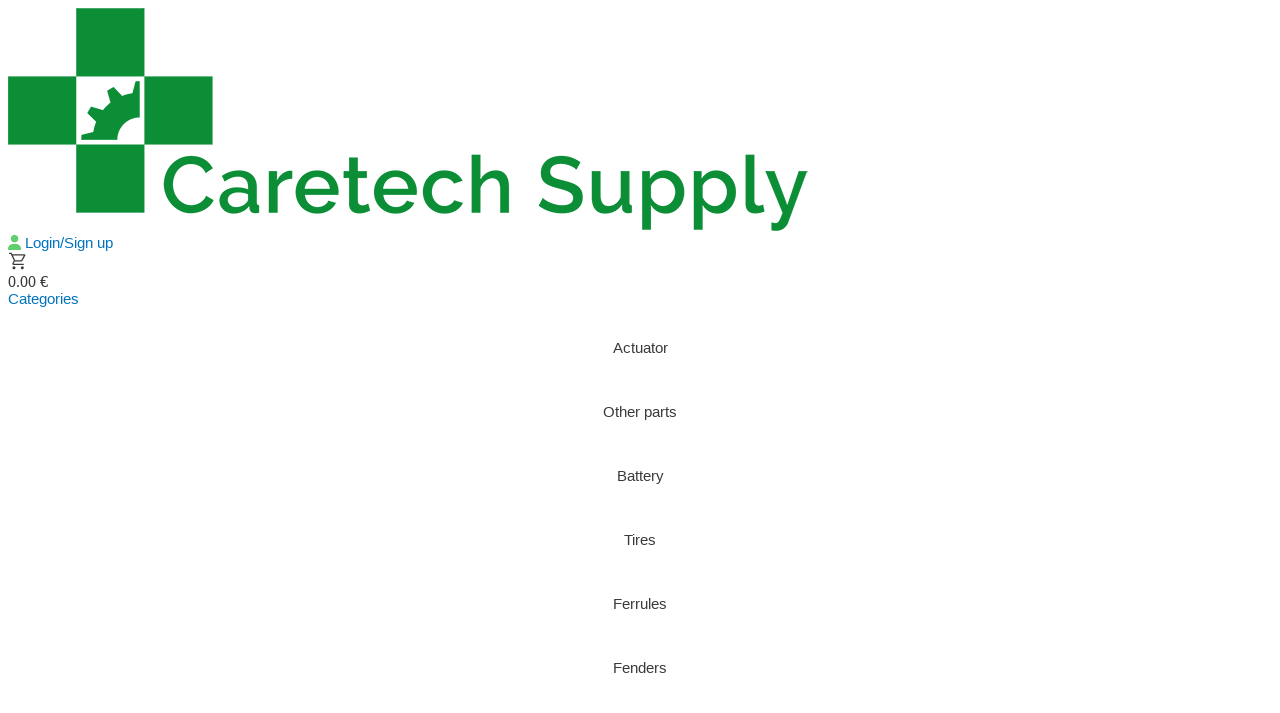

--- FILE ---
content_type: text/html; charset=UTF-8
request_url: https://www.caretechsupply.com/product/actuator-leg-for-opus-1/
body_size: 75142
content:
<!DOCTYPE html>
<html lang="en-GB">
<head>






<script src="https://code.jquery.com/jquery-2.2.0.min.js" type="text/javascript"></script>

<meta charset="UTF-8">
<meta name="viewport" content="width=device-width, initial-scale=1, maximum-scale=1">

<link rel="profile" href="https://gmpg.org/xfn/11">

				<script>document.documentElement.className = document.documentElement.className + ' yes-js js_active js'</script>
				<meta name='robots' content='index, follow, max-image-preview:large, max-snippet:-1, max-video-preview:-1' />

	<!-- This site is optimized with the Yoast SEO plugin v20.3 - https://yoast.com/wordpress/plugins/seo/ -->
	<title>Actuator, Leg for OPUS 1 - caretechsupply.com</title>
	<link rel="canonical" href="https://www.caretechsupply.com/product/actuator-leg-for-opus-1/" />
	<meta property="og:locale" content="en_GB" />
	<meta property="og:type" content="article" />
	<meta property="og:title" content="Actuator, Leg for OPUS 1 - caretechsupply.com" />
	<meta property="og:url" content="https://www.caretechsupply.com/product/actuator-leg-for-opus-1/" />
	<meta property="og:site_name" content="caretechsupply.com" />
	<meta property="article:modified_time" content="2025-08-08T10:03:22+00:00" />
	<meta property="og:image" content="https://usercontent.one/wp/www.caretechsupply.com/wp-content/uploads/2022/11/0301.044.06-3.png?media=1757422889" />
	<meta property="og:image:width" content="1500" />
	<meta property="og:image:height" content="1500" />
	<meta property="og:image:type" content="image/png" />
	<meta name="twitter:card" content="summary_large_image" />
	<script type="application/ld+json" class="yoast-schema-graph">{"@context":"https://schema.org","@graph":[{"@type":"WebPage","@id":"https://www.caretechsupply.com/product/actuator-leg-for-opus-1/","url":"https://www.caretechsupply.com/product/actuator-leg-for-opus-1/","name":"Actuator, Leg for OPUS 1 - caretechsupply.com","isPartOf":{"@id":"https://www.caretechsupply.com/#website"},"primaryImageOfPage":{"@id":"https://www.caretechsupply.com/product/actuator-leg-for-opus-1/#primaryimage"},"image":{"@id":"https://www.caretechsupply.com/product/actuator-leg-for-opus-1/#primaryimage"},"thumbnailUrl":"https://www.caretechsupply.com/wp-content/uploads/2022/11/0301.044.06-3.png","datePublished":"2022-11-25T08:02:48+00:00","dateModified":"2025-08-08T10:03:22+00:00","breadcrumb":{"@id":"https://www.caretechsupply.com/product/actuator-leg-for-opus-1/#breadcrumb"},"inLanguage":"en-GB","potentialAction":[{"@type":"ReadAction","target":["https://www.caretechsupply.com/product/actuator-leg-for-opus-1/"]}]},{"@type":"ImageObject","inLanguage":"en-GB","@id":"https://www.caretechsupply.com/product/actuator-leg-for-opus-1/#primaryimage","url":"https://www.caretechsupply.com/wp-content/uploads/2022/11/0301.044.06-3.png","contentUrl":"https://www.caretechsupply.com/wp-content/uploads/2022/11/0301.044.06-3.png","width":1500,"height":1500},{"@type":"BreadcrumbList","@id":"https://www.caretechsupply.com/product/actuator-leg-for-opus-1/#breadcrumb","itemListElement":[{"@type":"ListItem","position":1,"name":"Home","item":"https://www.caretechsupply.com/"},{"@type":"ListItem","position":2,"name":"Produktarkiv","item":"https://www.caretechsupply.com/store/"},{"@type":"ListItem","position":3,"name":"Actuator, Leg for OPUS 1"}]},{"@type":"WebSite","@id":"https://www.caretechsupply.com/#website","url":"https://www.caretechsupply.com/","name":"caretechsupply.com","description":"","publisher":{"@id":"https://www.caretechsupply.com/#organization"},"potentialAction":[{"@type":"SearchAction","target":{"@type":"EntryPoint","urlTemplate":"https://www.caretechsupply.com/?s={search_term_string}"},"query-input":"required name=search_term_string"}],"inLanguage":"en-GB"},{"@type":"Organization","@id":"https://www.caretechsupply.com/#organization","name":"caretechsupply.com","url":"https://www.caretechsupply.com/","logo":{"@type":"ImageObject","inLanguage":"en-GB","@id":"https://www.caretechsupply.com/#/schema/logo/image/","url":"https://www.caretechsupply.com/wp-content/uploads/2023/01/Logo_solo_dp.png","contentUrl":"https://www.caretechsupply.com/wp-content/uploads/2023/01/Logo_solo_dp.png","width":256,"height":246,"caption":"caretechsupply.com"},"image":{"@id":"https://www.caretechsupply.com/#/schema/logo/image/"}}]}</script>
	<!-- / Yoast SEO plugin. -->


<link rel='dns-prefetch' href='//unpkg.com' />
<link rel="alternate" type="application/rss+xml" title="caretechsupply.com &raquo; Feed" href="https://www.caretechsupply.com/feed/" />
<link rel="alternate" type="application/rss+xml" title="caretechsupply.com &raquo; Comments Feed" href="https://www.caretechsupply.com/comments/feed/" />
<link rel="alternate" type="application/rss+xml" title="caretechsupply.com &raquo; Actuator, Leg for OPUS 1 Comments Feed" href="https://www.caretechsupply.com/product/actuator-leg-for-opus-1/feed/" />
<link rel="alternate" title="oEmbed (JSON)" type="application/json+oembed" href="https://www.caretechsupply.com/wp-json/oembed/1.0/embed?url=https%3A%2F%2Fwww.caretechsupply.com%2Fproduct%2Factuator-leg-for-opus-1%2F" />
<link rel="alternate" title="oEmbed (XML)" type="text/xml+oembed" href="https://www.caretechsupply.com/wp-json/oembed/1.0/embed?url=https%3A%2F%2Fwww.caretechsupply.com%2Fproduct%2Factuator-leg-for-opus-1%2F&#038;format=xml" />
<style id='wp-img-auto-sizes-contain-inline-css'>
img:is([sizes=auto i],[sizes^="auto," i]){contain-intrinsic-size:3000px 1500px}
/*# sourceURL=wp-img-auto-sizes-contain-inline-css */
</style>
<link rel='stylesheet' id='astra-theme-css-css' href='https://usercontent.one/wp/www.caretechsupply.com/wp-content/themes/astra/assets/css/minified/style.min.css?ver=4.0.2&media=1757422889' media='all' />
<style id='astra-theme-css-inline-css'>
.ast-no-sidebar .entry-content .alignfull {margin-left: calc( -50vw + 50%);margin-right: calc( -50vw + 50%);max-width: 100vw;width: 100vw;}.ast-no-sidebar .entry-content .alignwide {margin-left: calc(-41vw + 50%);margin-right: calc(-41vw + 50%);max-width: unset;width: unset;}.ast-no-sidebar .entry-content .alignfull .alignfull,.ast-no-sidebar .entry-content .alignfull .alignwide,.ast-no-sidebar .entry-content .alignwide .alignfull,.ast-no-sidebar .entry-content .alignwide .alignwide,.ast-no-sidebar .entry-content .wp-block-column .alignfull,.ast-no-sidebar .entry-content .wp-block-column .alignwide{width: 100%;margin-left: auto;margin-right: auto;}.wp-block-gallery,.blocks-gallery-grid {margin: 0;}.wp-block-separator {max-width: 100px;}.wp-block-separator.is-style-wide,.wp-block-separator.is-style-dots {max-width: none;}.entry-content .has-2-columns .wp-block-column:first-child {padding-right: 10px;}.entry-content .has-2-columns .wp-block-column:last-child {padding-left: 10px;}@media (max-width: 782px) {.entry-content .wp-block-columns .wp-block-column {flex-basis: 100%;}.entry-content .has-2-columns .wp-block-column:first-child {padding-right: 0;}.entry-content .has-2-columns .wp-block-column:last-child {padding-left: 0;}}body .entry-content .wp-block-latest-posts {margin-left: 0;}body .entry-content .wp-block-latest-posts li {list-style: none;}.ast-no-sidebar .ast-container .entry-content .wp-block-latest-posts {margin-left: 0;}.ast-header-break-point .entry-content .alignwide {margin-left: auto;margin-right: auto;}.entry-content .blocks-gallery-item img {margin-bottom: auto;}.wp-block-pullquote {border-top: 4px solid #555d66;border-bottom: 4px solid #555d66;color: #40464d;}:root{--ast-container-default-xlg-padding:6.67em;--ast-container-default-lg-padding:5.67em;--ast-container-default-slg-padding:4.34em;--ast-container-default-md-padding:3.34em;--ast-container-default-sm-padding:6.67em;--ast-container-default-xs-padding:2.4em;--ast-container-default-xxs-padding:1.4em;--ast-code-block-background:#EEEEEE;--ast-comment-inputs-background:#FAFAFA;}html{font-size:93.75%;}a,.page-title{color:#0274be;}a:hover,a:focus{color:#3a3a3a;}body,button,input,select,textarea,.ast-button,.ast-custom-button{font-family:-apple-system,BlinkMacSystemFont,Segoe UI,Roboto,Oxygen-Sans,Ubuntu,Cantarell,Helvetica Neue,sans-serif;font-weight:inherit;font-size:15px;font-size:1rem;}blockquote{color:#000000;}.site-title{font-size:35px;font-size:2.3333333333333rem;display:none;}header .custom-logo-link img{max-width:0px;}.astra-logo-svg{width:0px;}.site-header .site-description{font-size:15px;font-size:1rem;display:none;}.entry-title{font-size:40px;font-size:2.6666666666667rem;}h1,.entry-content h1{font-size:40px;font-size:2.6666666666667rem;line-height:1.4em;}h2,.entry-content h2{font-size:30px;font-size:2rem;line-height:1.25em;}h3,.entry-content h3{font-size:25px;font-size:1.6666666666667rem;line-height:1.2em;}h4,.entry-content h4{font-size:20px;font-size:1.3333333333333rem;line-height:1.2em;}h5,.entry-content h5{font-size:18px;font-size:1.2rem;line-height:1.2em;}h6,.entry-content h6{font-size:15px;font-size:1rem;line-height:1.25em;}::selection{background-color:#0274be;color:#ffffff;}body,h1,.entry-title a,.entry-content h1,h2,.entry-content h2,h3,.entry-content h3,h4,.entry-content h4,h5,.entry-content h5,h6,.entry-content h6{color:#3a3a3a;}.tagcloud a:hover,.tagcloud a:focus,.tagcloud a.current-item{color:#ffffff;border-color:#0274be;background-color:#0274be;}input:focus,input[type="text"]:focus,input[type="email"]:focus,input[type="url"]:focus,input[type="password"]:focus,input[type="reset"]:focus,input[type="search"]:focus,textarea:focus{border-color:#0274be;}input[type="radio"]:checked,input[type=reset],input[type="checkbox"]:checked,input[type="checkbox"]:hover:checked,input[type="checkbox"]:focus:checked,input[type=range]::-webkit-slider-thumb{border-color:#0274be;background-color:#0274be;box-shadow:none;}.site-footer a:hover + .post-count,.site-footer a:focus + .post-count{background:#0274be;border-color:#0274be;}.single .nav-links .nav-previous,.single .nav-links .nav-next{color:#0274be;}.entry-meta,.entry-meta *{line-height:1.45;color:#0274be;}.entry-meta a:hover,.entry-meta a:hover *,.entry-meta a:focus,.entry-meta a:focus *,.page-links > .page-link,.page-links .page-link:hover,.post-navigation a:hover{color:#3a3a3a;}#cat option,.secondary .calendar_wrap thead a,.secondary .calendar_wrap thead a:visited{color:#0274be;}.secondary .calendar_wrap #today,.ast-progress-val span{background:#0274be;}.secondary a:hover + .post-count,.secondary a:focus + .post-count{background:#0274be;border-color:#0274be;}.calendar_wrap #today > a{color:#ffffff;}.page-links .page-link,.single .post-navigation a{color:#0274be;}.widget-title{font-size:21px;font-size:1.4rem;color:#3a3a3a;}.main-header-menu .menu-link,.ast-header-custom-item a{color:#3a3a3a;}.main-header-menu .menu-item:hover > .menu-link,.main-header-menu .menu-item:hover > .ast-menu-toggle,.main-header-menu .ast-masthead-custom-menu-items a:hover,.main-header-menu .menu-item.focus > .menu-link,.main-header-menu .menu-item.focus > .ast-menu-toggle,.main-header-menu .current-menu-item > .menu-link,.main-header-menu .current-menu-ancestor > .menu-link,.main-header-menu .current-menu-item > .ast-menu-toggle,.main-header-menu .current-menu-ancestor > .ast-menu-toggle{color:#0274be;}.header-main-layout-3 .ast-main-header-bar-alignment{margin-right:auto;}.header-main-layout-2 .site-header-section-left .ast-site-identity{text-align:left;}.ast-logo-title-inline .site-logo-img{padding-right:1em;}.site-logo-img img{ transition:all 0.2s linear;}.ast-header-break-point .ast-mobile-menu-buttons-minimal.menu-toggle{background:transparent;color:#02e8e0;}.ast-header-break-point .ast-mobile-menu-buttons-outline.menu-toggle{background:transparent;border:1px solid #02e8e0;color:#02e8e0;}.ast-header-break-point .ast-mobile-menu-buttons-fill.menu-toggle{background:#02e8e0;color:#000000;}.ast-page-builder-template .hentry {margin: 0;}.ast-page-builder-template .site-content > .ast-container {max-width: 100%;padding: 0;}.ast-page-builder-template .site-content #primary {padding: 0;margin: 0;}.ast-page-builder-template .no-results {text-align: center;margin: 4em auto;}.ast-page-builder-template .ast-pagination {padding: 2em;}.ast-page-builder-template .entry-header.ast-no-title.ast-no-thumbnail {margin-top: 0;}.ast-page-builder-template .entry-header.ast-header-without-markup {margin-top: 0;margin-bottom: 0;}.ast-page-builder-template .entry-header.ast-no-title.ast-no-meta {margin-bottom: 0;}.ast-page-builder-template.single .post-navigation {padding-bottom: 2em;}.ast-page-builder-template.single-post .site-content > .ast-container {max-width: 100%;}.ast-page-builder-template .entry-header {margin-top: 4em;margin-left: auto;margin-right: auto;padding-left: 20px;padding-right: 20px;}.single.ast-page-builder-template .entry-header {padding-left: 20px;padding-right: 20px;}.ast-page-builder-template .ast-archive-description {margin: 4em auto 0;padding-left: 20px;padding-right: 20px;}.ast-page-builder-template.ast-no-sidebar .entry-content .alignwide {margin-left: 0;margin-right: 0;}.footer-adv .footer-adv-overlay{border-top-style:solid;border-top-color:#7a7a7a;}.wp-block-buttons.aligncenter{justify-content:center;}@media (max-width:921px){.ast-theme-transparent-header #primary,.ast-theme-transparent-header #secondary{padding:0;}}@media (max-width:921px){.ast-plain-container.ast-no-sidebar #primary{padding:0;}}.ast-plain-container.ast-no-sidebar #primary{margin-top:0;margin-bottom:0;}@media (min-width:1200px){.wp-block-group .has-background{padding:20px;}}@media (min-width:1200px){.ast-page-builder-template.ast-no-sidebar .entry-content .wp-block-cover.alignwide,.ast-page-builder-template.ast-no-sidebar .entry-content .wp-block-cover.alignfull{padding-right:0;padding-left:0;}}@media (min-width:1200px){.wp-block-cover-image.alignwide .wp-block-cover__inner-container,.wp-block-cover.alignwide .wp-block-cover__inner-container,.wp-block-cover-image.alignfull .wp-block-cover__inner-container,.wp-block-cover.alignfull .wp-block-cover__inner-container{width:100%;}}.wp-block-columns{margin-bottom:unset;}.wp-block-image.size-full{margin:2rem 0;}.wp-block-separator.has-background{padding:0;}.wp-block-gallery{margin-bottom:1.6em;}.wp-block-group{padding-top:4em;padding-bottom:4em;}.wp-block-group__inner-container .wp-block-columns:last-child,.wp-block-group__inner-container :last-child,.wp-block-table table{margin-bottom:0;}.blocks-gallery-grid{width:100%;}.wp-block-navigation-link__content{padding:5px 0;}.wp-block-group .wp-block-group .has-text-align-center,.wp-block-group .wp-block-column .has-text-align-center{max-width:100%;}.has-text-align-center{margin:0 auto;}@media (min-width:1200px){.wp-block-cover__inner-container,.alignwide .wp-block-group__inner-container,.alignfull .wp-block-group__inner-container{max-width:1200px;margin:0 auto;}.wp-block-group.alignnone,.wp-block-group.aligncenter,.wp-block-group.alignleft,.wp-block-group.alignright,.wp-block-group.alignwide,.wp-block-columns.alignwide{margin:2rem 0 1rem 0;}}@media (max-width:1200px){.wp-block-group{padding:3em;}.wp-block-group .wp-block-group{padding:1.5em;}.wp-block-columns,.wp-block-column{margin:1rem 0;}}@media (min-width:921px){.wp-block-columns .wp-block-group{padding:2em;}}@media (max-width:544px){.wp-block-cover-image .wp-block-cover__inner-container,.wp-block-cover .wp-block-cover__inner-container{width:unset;}.wp-block-cover,.wp-block-cover-image{padding:2em 0;}.wp-block-group,.wp-block-cover{padding:2em;}.wp-block-media-text__media img,.wp-block-media-text__media video{width:unset;max-width:100%;}.wp-block-media-text.has-background .wp-block-media-text__content{padding:1em;}}.wp-block-image.aligncenter{margin-left:auto;margin-right:auto;}.wp-block-table.aligncenter{margin-left:auto;margin-right:auto;}@media (min-width:544px){.entry-content .wp-block-media-text.has-media-on-the-right .wp-block-media-text__content{padding:0 8% 0 0;}.entry-content .wp-block-media-text .wp-block-media-text__content{padding:0 0 0 8%;}.ast-plain-container .site-content .entry-content .has-custom-content-position.is-position-bottom-left > *,.ast-plain-container .site-content .entry-content .has-custom-content-position.is-position-bottom-right > *,.ast-plain-container .site-content .entry-content .has-custom-content-position.is-position-top-left > *,.ast-plain-container .site-content .entry-content .has-custom-content-position.is-position-top-right > *,.ast-plain-container .site-content .entry-content .has-custom-content-position.is-position-center-right > *,.ast-plain-container .site-content .entry-content .has-custom-content-position.is-position-center-left > *{margin:0;}}@media (max-width:544px){.entry-content .wp-block-media-text .wp-block-media-text__content{padding:8% 0;}.wp-block-media-text .wp-block-media-text__media img{width:auto;max-width:100%;}}@media (max-width:921px){.ast-separate-container #primary,.ast-separate-container #secondary{padding:1.5em 0;}#primary,#secondary{padding:1.5em 0;margin:0;}.ast-left-sidebar #content > .ast-container{display:flex;flex-direction:column-reverse;width:100%;}.ast-separate-container .ast-article-post,.ast-separate-container .ast-article-single{padding:1.5em 2.14em;}.ast-author-box img.avatar{margin:20px 0 0 0;}}@media (min-width:922px){.ast-separate-container.ast-right-sidebar #primary,.ast-separate-container.ast-left-sidebar #primary{border:0;}.search-no-results.ast-separate-container #primary{margin-bottom:4em;}}.wp-block-button .wp-block-button__link{color:#ffffff;}.wp-block-button .wp-block-button__link:hover,.wp-block-button .wp-block-button__link:focus{color:#ffffff;background-color:#3a3a3a;border-color:#3a3a3a;}.elementor-widget-heading h1.elementor-heading-title{line-height:1.4em;}.elementor-widget-heading h2.elementor-heading-title{line-height:1.25em;}.elementor-widget-heading h3.elementor-heading-title{line-height:1.2em;}.elementor-widget-heading h4.elementor-heading-title{line-height:1.2em;}.elementor-widget-heading h5.elementor-heading-title{line-height:1.2em;}.elementor-widget-heading h6.elementor-heading-title{line-height:1.25em;}.wp-block-button .wp-block-button__link{border-top-width:0;border-right-width:0;border-left-width:0;border-bottom-width:0;border-color:#0274be;background-color:#0274be;color:#ffffff;font-family:inherit;font-weight:inherit;line-height:1em;border-radius:2px;padding-top:10px;padding-right:40px;padding-bottom:10px;padding-left:40px;}.menu-toggle,button,.ast-button,.ast-custom-button,.button,input#submit,input[type="button"],input[type="submit"],input[type="reset"]{border-style:solid;border-top-width:0;border-right-width:0;border-left-width:0;border-bottom-width:0;color:#ffffff;border-color:#0274be;background-color:#0274be;border-radius:2px;padding-top:10px;padding-right:40px;padding-bottom:10px;padding-left:40px;font-family:inherit;font-weight:inherit;line-height:1em;}button:focus,.menu-toggle:hover,button:hover,.ast-button:hover,.ast-custom-button:hover .button:hover,.ast-custom-button:hover ,input[type=reset]:hover,input[type=reset]:focus,input#submit:hover,input#submit:focus,input[type="button"]:hover,input[type="button"]:focus,input[type="submit"]:hover,input[type="submit"]:focus{color:#ffffff;background-color:#3a3a3a;border-color:#3a3a3a;}@media (min-width:544px){.ast-container{max-width:100%;}}@media (max-width:544px){.ast-separate-container .ast-article-post,.ast-separate-container .ast-article-single,.ast-separate-container .comments-title,.ast-separate-container .ast-archive-description{padding:1.5em 1em;}.ast-separate-container #content .ast-container{padding-left:0.54em;padding-right:0.54em;}.ast-separate-container .ast-comment-list li.depth-1{padding:1.5em 1em;margin-bottom:1.5em;}.ast-separate-container .ast-comment-list .bypostauthor{padding:.5em;}.ast-search-menu-icon.ast-dropdown-active .search-field{width:170px;}.site-branding img,.site-header .site-logo-img .custom-logo-link img{max-width:100%;}}@media (max-width:921px){.ast-mobile-header-stack .main-header-bar .ast-search-menu-icon{display:inline-block;}.ast-header-break-point.ast-header-custom-item-outside .ast-mobile-header-stack .main-header-bar .ast-search-icon{margin:0;}.ast-comment-avatar-wrap img{max-width:2.5em;}.ast-separate-container .ast-comment-list li.depth-1{padding:1.5em 2.14em;}.ast-separate-container .comment-respond{padding:2em 2.14em;}.ast-comment-meta{padding:0 1.8888em 1.3333em;}}@media (min-width:545px){.ast-page-builder-template .comments-area,.single.ast-page-builder-template .entry-header,.single.ast-page-builder-template .post-navigation,.single.ast-page-builder-template .ast-single-related-posts-container{max-width:1960px;margin-left:auto;margin-right:auto;}}.ast-no-sidebar.ast-separate-container .entry-content .alignfull {margin-left: -6.67em;margin-right: -6.67em;width: auto;}@media (max-width: 1200px) {.ast-no-sidebar.ast-separate-container .entry-content .alignfull {margin-left: -2.4em;margin-right: -2.4em;}}@media (max-width: 768px) {.ast-no-sidebar.ast-separate-container .entry-content .alignfull {margin-left: -2.14em;margin-right: -2.14em;}}@media (max-width: 544px) {.ast-no-sidebar.ast-separate-container .entry-content .alignfull {margin-left: -1em;margin-right: -1em;}}.ast-no-sidebar.ast-separate-container .entry-content .alignwide {margin-left: -20px;margin-right: -20px;}.ast-no-sidebar.ast-separate-container .entry-content .wp-block-column .alignfull,.ast-no-sidebar.ast-separate-container .entry-content .wp-block-column .alignwide {margin-left: auto;margin-right: auto;width: 100%;}@media (max-width:921px){.site-title{display:none;}.site-header .site-description{display:none;}.entry-title{font-size:30px;}h1,.entry-content h1{font-size:30px;}h2,.entry-content h2{font-size:25px;}h3,.entry-content h3{font-size:20px;}}@media (max-width:544px){.site-title{display:none;}.site-header .site-description{display:none;}.entry-title{font-size:30px;}h1,.entry-content h1{font-size:30px;}h2,.entry-content h2{font-size:25px;}h3,.entry-content h3{font-size:20px;}header .custom-logo-link img,.ast-header-break-point .site-branding img,.ast-header-break-point .custom-logo-link img{max-width:4px;}.astra-logo-svg{width:4px;}.ast-header-break-point .site-logo-img .custom-mobile-logo-link img{max-width:4px;}}@media (max-width:921px){html{font-size:85.5%;}}@media (max-width:544px){html{font-size:85.5%;}}@media (min-width:922px){.ast-container{max-width:1960px;}}@font-face {font-family: "Astra";src: url(https://usercontent.one/wp/www.caretechsupply.com/wp-content/themes/astra/assets/fonts/astra.woff?media=1757422889) format("woff"),url(https://usercontent.one/wp/www.caretechsupply.com/wp-content/themes/astra/assets/fonts/astra.ttf?media=1757422889) format("truetype"),url(https://usercontent.one/wp/www.caretechsupply.com/wp-content/themes/astra/assets/fonts/astra.svg?media=1757422889#astra) format("svg");font-weight: normal;font-style: normal;font-display: fallback;}@media (max-width:921px) {.main-header-bar .main-header-bar-navigation{display:none;}}.ast-desktop .main-header-menu.submenu-with-border .sub-menu,.ast-desktop .main-header-menu.submenu-with-border .astra-full-megamenu-wrapper{border-color:#ff0000;}.ast-desktop .main-header-menu.submenu-with-border .sub-menu{border-top-width:0px;border-right-width:0px;border-left-width:0px;border-bottom-width:0px;border-style:solid;}.ast-desktop .main-header-menu.submenu-with-border .sub-menu .sub-menu{top:-0px;}.ast-desktop .main-header-menu.submenu-with-border .sub-menu .menu-link,.ast-desktop .main-header-menu.submenu-with-border .children .menu-link{border-bottom-width:0px;border-style:solid;border-color:#eaeaea;}@media (min-width:922px){.main-header-menu .sub-menu .menu-item.ast-left-align-sub-menu:hover > .sub-menu,.main-header-menu .sub-menu .menu-item.ast-left-align-sub-menu.focus > .sub-menu{margin-left:-0px;}}.ast-header-break-point.ast-header-custom-item-inside .main-header-bar .main-header-bar-navigation .ast-search-icon {display: none;}.ast-header-break-point.ast-header-custom-item-inside .main-header-bar .ast-search-menu-icon .search-form {padding: 0;display: block;overflow: hidden;}.ast-header-break-point .ast-header-custom-item .widget:last-child {margin-bottom: 1em;}.ast-header-custom-item .widget {margin: 0.5em;display: inline-block;vertical-align: middle;}.ast-header-custom-item .widget p {margin-bottom: 0;}.ast-header-custom-item .widget li {width: auto;}.ast-header-custom-item-inside .button-custom-menu-item .menu-link {display: none;}.ast-header-custom-item-inside.ast-header-break-point .button-custom-menu-item .ast-custom-button-link {display: none;}.ast-header-custom-item-inside.ast-header-break-point .button-custom-menu-item .menu-link {display: block;}.ast-header-break-point.ast-header-custom-item-outside .main-header-bar .ast-search-icon {margin-right: 1em;}.ast-header-break-point.ast-header-custom-item-inside .main-header-bar .ast-search-menu-icon .search-field,.ast-header-break-point.ast-header-custom-item-inside .main-header-bar .ast-search-menu-icon.ast-inline-search .search-field {width: 100%;padding-right: 5.5em;}.ast-header-break-point.ast-header-custom-item-inside .main-header-bar .ast-search-menu-icon .search-submit {display: block;position: absolute;height: 100%;top: 0;right: 0;padding: 0 1em;border-radius: 0;}.ast-header-break-point .ast-header-custom-item .ast-masthead-custom-menu-items {padding-left: 20px;padding-right: 20px;margin-bottom: 1em;margin-top: 1em;}.ast-header-custom-item-inside.ast-header-break-point .button-custom-menu-item {padding-left: 0;padding-right: 0;margin-top: 0;margin-bottom: 0;}.astra-icon-down_arrow::after {content: "\e900";font-family: Astra;}.astra-icon-close::after {content: "\e5cd";font-family: Astra;}.astra-icon-drag_handle::after {content: "\e25d";font-family: Astra;}.astra-icon-format_align_justify::after {content: "\e235";font-family: Astra;}.astra-icon-menu::after {content: "\e5d2";font-family: Astra;}.astra-icon-reorder::after {content: "\e8fe";font-family: Astra;}.astra-icon-search::after {content: "\e8b6";font-family: Astra;}.astra-icon-zoom_in::after {content: "\e56b";font-family: Astra;}.astra-icon-check-circle::after {content: "\e901";font-family: Astra;}.astra-icon-shopping-cart::after {content: "\f07a";font-family: Astra;}.astra-icon-shopping-bag::after {content: "\f290";font-family: Astra;}.astra-icon-shopping-basket::after {content: "\f291";font-family: Astra;}.astra-icon-circle-o::after {content: "\e903";font-family: Astra;}.astra-icon-certificate::after {content: "\e902";font-family: Astra;}blockquote {padding: 1.2em;}:root .has-ast-global-color-0-color{color:var(--ast-global-color-0);}:root .has-ast-global-color-0-background-color{background-color:var(--ast-global-color-0);}:root .wp-block-button .has-ast-global-color-0-color{color:var(--ast-global-color-0);}:root .wp-block-button .has-ast-global-color-0-background-color{background-color:var(--ast-global-color-0);}:root .has-ast-global-color-1-color{color:var(--ast-global-color-1);}:root .has-ast-global-color-1-background-color{background-color:var(--ast-global-color-1);}:root .wp-block-button .has-ast-global-color-1-color{color:var(--ast-global-color-1);}:root .wp-block-button .has-ast-global-color-1-background-color{background-color:var(--ast-global-color-1);}:root .has-ast-global-color-2-color{color:var(--ast-global-color-2);}:root .has-ast-global-color-2-background-color{background-color:var(--ast-global-color-2);}:root .wp-block-button .has-ast-global-color-2-color{color:var(--ast-global-color-2);}:root .wp-block-button .has-ast-global-color-2-background-color{background-color:var(--ast-global-color-2);}:root .has-ast-global-color-3-color{color:var(--ast-global-color-3);}:root .has-ast-global-color-3-background-color{background-color:var(--ast-global-color-3);}:root .wp-block-button .has-ast-global-color-3-color{color:var(--ast-global-color-3);}:root .wp-block-button .has-ast-global-color-3-background-color{background-color:var(--ast-global-color-3);}:root .has-ast-global-color-4-color{color:var(--ast-global-color-4);}:root .has-ast-global-color-4-background-color{background-color:var(--ast-global-color-4);}:root .wp-block-button .has-ast-global-color-4-color{color:var(--ast-global-color-4);}:root .wp-block-button .has-ast-global-color-4-background-color{background-color:var(--ast-global-color-4);}:root .has-ast-global-color-5-color{color:var(--ast-global-color-5);}:root .has-ast-global-color-5-background-color{background-color:var(--ast-global-color-5);}:root .wp-block-button .has-ast-global-color-5-color{color:var(--ast-global-color-5);}:root .wp-block-button .has-ast-global-color-5-background-color{background-color:var(--ast-global-color-5);}:root .has-ast-global-color-6-color{color:var(--ast-global-color-6);}:root .has-ast-global-color-6-background-color{background-color:var(--ast-global-color-6);}:root .wp-block-button .has-ast-global-color-6-color{color:var(--ast-global-color-6);}:root .wp-block-button .has-ast-global-color-6-background-color{background-color:var(--ast-global-color-6);}:root .has-ast-global-color-7-color{color:var(--ast-global-color-7);}:root .has-ast-global-color-7-background-color{background-color:var(--ast-global-color-7);}:root .wp-block-button .has-ast-global-color-7-color{color:var(--ast-global-color-7);}:root .wp-block-button .has-ast-global-color-7-background-color{background-color:var(--ast-global-color-7);}:root .has-ast-global-color-8-color{color:var(--ast-global-color-8);}:root .has-ast-global-color-8-background-color{background-color:var(--ast-global-color-8);}:root .wp-block-button .has-ast-global-color-8-color{color:var(--ast-global-color-8);}:root .wp-block-button .has-ast-global-color-8-background-color{background-color:var(--ast-global-color-8);}:root{--ast-global-color-0:#0170B9;--ast-global-color-1:#3a3a3a;--ast-global-color-2:#3a3a3a;--ast-global-color-3:#4B4F58;--ast-global-color-4:#F5F5F5;--ast-global-color-5:#FFFFFF;--ast-global-color-6:#E5E5E5;--ast-global-color-7:#424242;--ast-global-color-8:#000000;}:root {--ast-border-color : #dddddd;}#masthead .ast-container,.ast-header-breadcrumb .ast-container{max-width:100%;padding-left:35px;padding-right:35px;}@media (max-width:921px){#masthead .ast-container,.ast-header-breadcrumb .ast-container{padding-left:20px;padding-right:20px;}}.ast-header-break-point.ast-header-custom-item-inside .main-header-bar .main-header-bar-navigation .ast-search-icon {display: none;}.ast-header-break-point.ast-header-custom-item-inside .main-header-bar .ast-search-menu-icon .search-form {padding: 0;display: block;overflow: hidden;}.ast-header-break-point .ast-header-custom-item .widget:last-child {margin-bottom: 1em;}.ast-header-custom-item .widget {margin: 0.5em;display: inline-block;vertical-align: middle;}.ast-header-custom-item .widget p {margin-bottom: 0;}.ast-header-custom-item .widget li {width: auto;}.ast-header-custom-item-inside .button-custom-menu-item .menu-link {display: none;}.ast-header-custom-item-inside.ast-header-break-point .button-custom-menu-item .ast-custom-button-link {display: none;}.ast-header-custom-item-inside.ast-header-break-point .button-custom-menu-item .menu-link {display: block;}.ast-header-break-point.ast-header-custom-item-outside .main-header-bar .ast-search-icon {margin-right: 1em;}.ast-header-break-point.ast-header-custom-item-inside .main-header-bar .ast-search-menu-icon .search-field,.ast-header-break-point.ast-header-custom-item-inside .main-header-bar .ast-search-menu-icon.ast-inline-search .search-field {width: 100%;padding-right: 5.5em;}.ast-header-break-point.ast-header-custom-item-inside .main-header-bar .ast-search-menu-icon .search-submit {display: block;position: absolute;height: 100%;top: 0;right: 0;padding: 0 1em;border-radius: 0;}.ast-header-break-point .ast-header-custom-item .ast-masthead-custom-menu-items {padding-left: 20px;padding-right: 20px;margin-bottom: 1em;margin-top: 1em;}.ast-header-custom-item-inside.ast-header-break-point .button-custom-menu-item {padding-left: 0;padding-right: 0;margin-top: 0;margin-bottom: 0;}.astra-icon-down_arrow::after {content: "\e900";font-family: Astra;}.astra-icon-close::after {content: "\e5cd";font-family: Astra;}.astra-icon-drag_handle::after {content: "\e25d";font-family: Astra;}.astra-icon-format_align_justify::after {content: "\e235";font-family: Astra;}.astra-icon-menu::after {content: "\e5d2";font-family: Astra;}.astra-icon-reorder::after {content: "\e8fe";font-family: Astra;}.astra-icon-search::after {content: "\e8b6";font-family: Astra;}.astra-icon-zoom_in::after {content: "\e56b";font-family: Astra;}.astra-icon-check-circle::after {content: "\e901";font-family: Astra;}.astra-icon-shopping-cart::after {content: "\f07a";font-family: Astra;}.astra-icon-shopping-bag::after {content: "\f290";font-family: Astra;}.astra-icon-shopping-basket::after {content: "\f291";font-family: Astra;}.astra-icon-circle-o::after {content: "\e903";font-family: Astra;}.astra-icon-certificate::after {content: "\e902";font-family: Astra;}blockquote {padding: 1.2em;}:root .has-ast-global-color-0-color{color:var(--ast-global-color-0);}:root .has-ast-global-color-0-background-color{background-color:var(--ast-global-color-0);}:root .wp-block-button .has-ast-global-color-0-color{color:var(--ast-global-color-0);}:root .wp-block-button .has-ast-global-color-0-background-color{background-color:var(--ast-global-color-0);}:root .has-ast-global-color-1-color{color:var(--ast-global-color-1);}:root .has-ast-global-color-1-background-color{background-color:var(--ast-global-color-1);}:root .wp-block-button .has-ast-global-color-1-color{color:var(--ast-global-color-1);}:root .wp-block-button .has-ast-global-color-1-background-color{background-color:var(--ast-global-color-1);}:root .has-ast-global-color-2-color{color:var(--ast-global-color-2);}:root .has-ast-global-color-2-background-color{background-color:var(--ast-global-color-2);}:root .wp-block-button .has-ast-global-color-2-color{color:var(--ast-global-color-2);}:root .wp-block-button .has-ast-global-color-2-background-color{background-color:var(--ast-global-color-2);}:root .has-ast-global-color-3-color{color:var(--ast-global-color-3);}:root .has-ast-global-color-3-background-color{background-color:var(--ast-global-color-3);}:root .wp-block-button .has-ast-global-color-3-color{color:var(--ast-global-color-3);}:root .wp-block-button .has-ast-global-color-3-background-color{background-color:var(--ast-global-color-3);}:root .has-ast-global-color-4-color{color:var(--ast-global-color-4);}:root .has-ast-global-color-4-background-color{background-color:var(--ast-global-color-4);}:root .wp-block-button .has-ast-global-color-4-color{color:var(--ast-global-color-4);}:root .wp-block-button .has-ast-global-color-4-background-color{background-color:var(--ast-global-color-4);}:root .has-ast-global-color-5-color{color:var(--ast-global-color-5);}:root .has-ast-global-color-5-background-color{background-color:var(--ast-global-color-5);}:root .wp-block-button .has-ast-global-color-5-color{color:var(--ast-global-color-5);}:root .wp-block-button .has-ast-global-color-5-background-color{background-color:var(--ast-global-color-5);}:root .has-ast-global-color-6-color{color:var(--ast-global-color-6);}:root .has-ast-global-color-6-background-color{background-color:var(--ast-global-color-6);}:root .wp-block-button .has-ast-global-color-6-color{color:var(--ast-global-color-6);}:root .wp-block-button .has-ast-global-color-6-background-color{background-color:var(--ast-global-color-6);}:root .has-ast-global-color-7-color{color:var(--ast-global-color-7);}:root .has-ast-global-color-7-background-color{background-color:var(--ast-global-color-7);}:root .wp-block-button .has-ast-global-color-7-color{color:var(--ast-global-color-7);}:root .wp-block-button .has-ast-global-color-7-background-color{background-color:var(--ast-global-color-7);}:root .has-ast-global-color-8-color{color:var(--ast-global-color-8);}:root .has-ast-global-color-8-background-color{background-color:var(--ast-global-color-8);}:root .wp-block-button .has-ast-global-color-8-color{color:var(--ast-global-color-8);}:root .wp-block-button .has-ast-global-color-8-background-color{background-color:var(--ast-global-color-8);}:root{--ast-global-color-0:#0170B9;--ast-global-color-1:#3a3a3a;--ast-global-color-2:#3a3a3a;--ast-global-color-3:#4B4F58;--ast-global-color-4:#F5F5F5;--ast-global-color-5:#FFFFFF;--ast-global-color-6:#E5E5E5;--ast-global-color-7:#424242;--ast-global-color-8:#000000;}:root {--ast-border-color : #dddddd;}#masthead .ast-container,.ast-header-breadcrumb .ast-container{max-width:100%;padding-left:35px;padding-right:35px;}@media (max-width:921px){#masthead .ast-container,.ast-header-breadcrumb .ast-container{padding-left:20px;padding-right:20px;}}@media (min-width:921px){.ast-theme-transparent-header #masthead{position:absolute;left:0;right:0;}.ast-theme-transparent-header .main-header-bar,.ast-theme-transparent-header.ast-header-break-point .main-header-bar{background:none;}body.elementor-editor-active.ast-theme-transparent-header #masthead,.fl-builder-edit .ast-theme-transparent-header #masthead,body.vc_editor.ast-theme-transparent-header #masthead,body.brz-ed.ast-theme-transparent-header #masthead{z-index:0;}.ast-header-break-point.ast-replace-site-logo-transparent.ast-theme-transparent-header .custom-mobile-logo-link{display:none;}.ast-header-break-point.ast-replace-site-logo-transparent.ast-theme-transparent-header .transparent-custom-logo{display:inline-block;}.ast-theme-transparent-header .ast-above-header,.ast-theme-transparent-header .ast-above-header.ast-above-header-bar{background-image:none;background-color:transparent;}.ast-theme-transparent-header .ast-below-header{background-image:none;background-color:transparent;}}@media (max-width:921px){.ast-theme-transparent-header #masthead{position:absolute;left:0;right:0;}.ast-theme-transparent-header .main-header-bar,.ast-theme-transparent-header.ast-header-break-point .main-header-bar{background:none;}body.elementor-editor-active.ast-theme-transparent-header #masthead,.fl-builder-edit .ast-theme-transparent-header #masthead,body.vc_editor.ast-theme-transparent-header #masthead,body.brz-ed.ast-theme-transparent-header #masthead{z-index:0;}.ast-header-break-point.ast-replace-site-logo-transparent.ast-theme-transparent-header .custom-mobile-logo-link{display:none;}.ast-header-break-point.ast-replace-site-logo-transparent.ast-theme-transparent-header .transparent-custom-logo{display:inline-block;}.ast-theme-transparent-header .ast-above-header,.ast-theme-transparent-header .ast-above-header.ast-above-header-bar{background-image:none;background-color:transparent;}.ast-theme-transparent-header .ast-below-header{background-image:none;background-color:transparent;}}.ast-theme-transparent-header .main-header-bar,.ast-theme-transparent-header.ast-header-break-point .main-header-bar{border-bottom-width:0px;border-bottom-style:solid;}.ast-breadcrumbs .trail-browse,.ast-breadcrumbs .trail-items,.ast-breadcrumbs .trail-items li{display:inline-block;margin:0;padding:0;border:none;background:inherit;text-indent:0;}.ast-breadcrumbs .trail-browse{font-size:inherit;font-style:inherit;font-weight:inherit;color:inherit;}.ast-breadcrumbs .trail-items{list-style:none;}.trail-items li::after{padding:0 0.3em;content:"\00bb";}.trail-items li:last-of-type::after{display:none;}h1,.entry-content h1,h2,.entry-content h2,h3,.entry-content h3,h4,.entry-content h4,h5,.entry-content h5,h6,.entry-content h6{color:var(--ast-global-color-2);}.elementor-template-full-width .ast-container{display:block;}@media (max-width:544px){.elementor-element .elementor-wc-products .woocommerce[class*="columns-"] ul.products li.product{width:auto;margin:0;}.elementor-element .woocommerce .woocommerce-result-count{float:none;}}.ast-header-break-point .main-header-bar{border-bottom-width:0px;border-bottom-color:#dddddd;}@media (min-width:922px){.main-header-bar{border-bottom-width:0px;border-bottom-color:#dddddd;}}.main-header-menu .menu-item, #astra-footer-menu .menu-item, .main-header-bar .ast-masthead-custom-menu-items{-js-display:flex;display:flex;-webkit-box-pack:center;-webkit-justify-content:center;-moz-box-pack:center;-ms-flex-pack:center;justify-content:center;-webkit-box-orient:vertical;-webkit-box-direction:normal;-webkit-flex-direction:column;-moz-box-orient:vertical;-moz-box-direction:normal;-ms-flex-direction:column;flex-direction:column;}.main-header-menu > .menu-item > .menu-link, #astra-footer-menu > .menu-item > .menu-link{height:100%;-webkit-box-align:center;-webkit-align-items:center;-moz-box-align:center;-ms-flex-align:center;align-items:center;-js-display:flex;display:flex;}.ast-primary-menu-disabled .main-header-bar .ast-masthead-custom-menu-items{flex:unset;}.main-header-menu .sub-menu .menu-item.menu-item-has-children > .menu-link:after{position:absolute;right:1em;top:50%;transform:translate(0,-50%) rotate(270deg);}.ast-header-break-point .main-header-bar .main-header-bar-navigation .page_item_has_children > .ast-menu-toggle::before, .ast-header-break-point .main-header-bar .main-header-bar-navigation .menu-item-has-children > .ast-menu-toggle::before, .ast-mobile-popup-drawer .main-header-bar-navigation .menu-item-has-children>.ast-menu-toggle::before, .ast-header-break-point .ast-mobile-header-wrap .main-header-bar-navigation .menu-item-has-children > .ast-menu-toggle::before{font-weight:bold;content:"\e900";font-family:Astra;text-decoration:inherit;display:inline-block;}.ast-header-break-point .main-navigation ul.sub-menu .menu-item .menu-link:before{content:"\e900";font-family:Astra;font-size:.65em;text-decoration:inherit;display:inline-block;transform:translate(0, -2px) rotateZ(270deg);margin-right:5px;}.widget_search .search-form:after{font-family:Astra;font-size:1.2em;font-weight:normal;content:"\e8b6";position:absolute;top:50%;right:15px;transform:translate(0, -50%);}.astra-search-icon::before{content:"\e8b6";font-family:Astra;font-style:normal;font-weight:normal;text-decoration:inherit;text-align:center;-webkit-font-smoothing:antialiased;-moz-osx-font-smoothing:grayscale;z-index:3;}.main-header-bar .main-header-bar-navigation .page_item_has_children > a:after, .main-header-bar .main-header-bar-navigation .menu-item-has-children > a:after, .site-header-focus-item .main-header-bar-navigation .menu-item-has-children > .menu-link:after{content:"\e900";display:inline-block;font-family:Astra;font-size:.6rem;font-weight:bold;text-rendering:auto;-webkit-font-smoothing:antialiased;-moz-osx-font-smoothing:grayscale;margin-left:10px;line-height:normal;}.ast-mobile-popup-drawer .main-header-bar-navigation .ast-submenu-expanded>.ast-menu-toggle::before{transform:rotateX(180deg);}.ast-header-break-point .main-header-bar-navigation .menu-item-has-children > .menu-link:after{display:none;}.ast-separate-container .blog-layout-1, .ast-separate-container .blog-layout-2, .ast-separate-container .blog-layout-3{background-color:transparent;background-image:none;}.ast-separate-container .ast-article-post{background-color:var(--ast-global-color-5);;}@media (max-width:921px){.ast-separate-container .ast-article-post{background-color:var(--ast-global-color-5);;}}@media (max-width:544px){.ast-separate-container .ast-article-post{background-color:var(--ast-global-color-5);;}}.ast-separate-container .ast-article-single:not(.ast-related-post), .ast-separate-container .comments-area .comment-respond,.ast-separate-container .comments-area .ast-comment-list li, .ast-separate-container .ast-woocommerce-container, .ast-separate-container .error-404, .ast-separate-container .no-results, .single.ast-separate-container  .ast-author-meta, .ast-separate-container .related-posts-title-wrapper, .ast-separate-container.ast-two-container #secondary .widget,.ast-separate-container .comments-count-wrapper, .ast-box-layout.ast-plain-container .site-content,.ast-padded-layout.ast-plain-container .site-content, .ast-separate-container .comments-area .comments-title, .ast-narrow-container .site-content{background-color:var(--ast-global-color-5);;}@media (max-width:921px){.ast-separate-container .ast-article-single:not(.ast-related-post), .ast-separate-container .comments-area .comment-respond,.ast-separate-container .comments-area .ast-comment-list li, .ast-separate-container .ast-woocommerce-container, .ast-separate-container .error-404, .ast-separate-container .no-results, .single.ast-separate-container  .ast-author-meta, .ast-separate-container .related-posts-title-wrapper, .ast-separate-container.ast-two-container #secondary .widget,.ast-separate-container .comments-count-wrapper, .ast-box-layout.ast-plain-container .site-content,.ast-padded-layout.ast-plain-container .site-content, .ast-separate-container .comments-area .comments-title, .ast-narrow-container .site-content{background-color:var(--ast-global-color-5);;}}@media (max-width:544px){.ast-separate-container .ast-article-single:not(.ast-related-post), .ast-separate-container .comments-area .comment-respond,.ast-separate-container .comments-area .ast-comment-list li, .ast-separate-container .ast-woocommerce-container, .ast-separate-container .error-404, .ast-separate-container .no-results, .single.ast-separate-container  .ast-author-meta, .ast-separate-container .related-posts-title-wrapper, .ast-separate-container.ast-two-container #secondary .widget,.ast-separate-container .comments-count-wrapper, .ast-box-layout.ast-plain-container .site-content,.ast-padded-layout.ast-plain-container .site-content, .ast-separate-container .comments-area .comments-title, .ast-narrow-container .site-content{background-color:var(--ast-global-color-5);;}}:root{--e-global-color-astglobalcolor0:#0170B9;--e-global-color-astglobalcolor1:#3a3a3a;--e-global-color-astglobalcolor2:#3a3a3a;--e-global-color-astglobalcolor3:#4B4F58;--e-global-color-astglobalcolor4:#F5F5F5;--e-global-color-astglobalcolor5:#FFFFFF;--e-global-color-astglobalcolor6:#E5E5E5;--e-global-color-astglobalcolor7:#424242;--e-global-color-astglobalcolor8:#000000;}.comment-reply-title{font-size:24px;font-size:1.6rem;}.ast-comment-meta{line-height:1.666666667;color:#0274be;font-size:12px;font-size:0.8rem;}.ast-comment-list #cancel-comment-reply-link{font-size:15px;font-size:1rem;}.comments-count-wrapper {padding: 2em 0;}.comments-count-wrapper .comments-title {font-weight: normal;word-wrap: break-word;}.ast-comment-list {margin: 0;word-wrap: break-word;padding-bottom: 0.5em;list-style: none;}.ast-comment-list li {list-style: none;}.ast-comment-list li.depth-1 .ast-comment,.ast-comment-list li.depth-2 .ast-comment {border-bottom: 1px solid #eeeeee;}.ast-comment-list .comment-respond {padding: 1em 0;border-bottom: 1px solid #eeeeee;}.ast-comment-list .comment-respond .comment-reply-title {margin-top: 0;padding-top: 0;}.ast-comment-list .comment-respond p {margin-bottom: .5em;}.ast-comment-list .ast-comment-edit-reply-wrap {-js-display: flex;display: flex;justify-content: flex-end;}.ast-comment-list .ast-edit-link {flex: 1;}.ast-comment-list .comment-awaiting-moderation {margin-bottom: 0;}.ast-comment {padding: 1em 0 ;}.ast-comment-avatar-wrap img {border-radius: 50%;}.ast-comment-content {clear: both;}.ast-comment-cite-wrap {text-align: left;}.ast-comment-cite-wrap cite {font-style: normal;}.comment-reply-title {padding-top: 1em;font-weight: normal;line-height: 1.65;}.ast-comment-meta {margin-bottom: 0.5em;}.comments-area {border-top: 1px solid #eeeeee;margin-top: 2em;}.comments-area .comment-form-comment {width: 100%;border: none;margin: 0;padding: 0;}.comments-area .comment-notes,.comments-area .comment-textarea,.comments-area .form-allowed-tags {margin-bottom: 1.5em;}.comments-area .form-submit {margin-bottom: 0;}.comments-area textarea#comment,.comments-area .ast-comment-formwrap input[type="text"] {width: 100%;border-radius: 0;vertical-align: middle;margin-bottom: 10px;}.comments-area .no-comments {margin-top: 0.5em;margin-bottom: 0.5em;}.comments-area p.logged-in-as {margin-bottom: 1em;}.ast-separate-container .comments-count-wrapper {background-color: #fff;padding: 2em 6.67em 0;}@media (max-width: 1200px) {.ast-separate-container .comments-count-wrapper {padding: 2em 3.34em;}}.ast-separate-container .comments-area {border-top: 0;}.ast-separate-container .ast-comment-list {padding-bottom: 0;}.ast-separate-container .ast-comment-list li {background-color: #fff;}.ast-separate-container .ast-comment-list li.depth-1 .children li {padding-bottom: 0;padding-top: 0;margin-bottom: 0;}.ast-separate-container .ast-comment-list li.depth-1 .ast-comment,.ast-separate-container .ast-comment-list li.depth-2 .ast-comment {border-bottom: 0;}.ast-separate-container .ast-comment-list .comment-respond {padding-top: 0;padding-bottom: 1em;background-color: transparent;}.ast-separate-container .ast-comment-list .pingback p {margin-bottom: 0;}.ast-separate-container .ast-comment-list .bypostauthor {padding: 2em;margin-bottom: 1em;}.ast-separate-container .ast-comment-list .bypostauthor li {background: transparent;margin-bottom: 0;padding: 0 0 0 2em;}.ast-separate-container .comment-reply-title {padding-top: 0;}.comment-content a {word-wrap: break-word;}.comment-form-legend {margin-bottom: unset;padding: 0 0.5em;}.ast-separate-container .ast-comment-list li.depth-1 {padding: 4em 6.67em;margin-bottom: 2em;}@media (max-width: 1200px) {.ast-separate-container .ast-comment-list li.depth-1 {padding: 3em 3.34em;}}.ast-separate-container .comment-respond {background-color: #fff;padding: 4em 6.67em;border-bottom: 0;}@media (max-width: 1200px) {.ast-separate-container .comment-respond {padding: 3em 2.34em;}}.ast-comment-list .children {margin-left: 2em;}@media (max-width: 992px) {.ast-comment-list .children {margin-left: 1em;}}.ast-comment-list #cancel-comment-reply-link {white-space: nowrap;font-size: 15px;font-size: 1rem;margin-left: 1em;}.ast-comment-avatar-wrap {float: left;clear: right;margin-right: 1.33333em;}.ast-comment-meta-wrap {float: left;clear: right;padding: 0 0 1.33333em;}.ast-comment-time .timendate,.ast-comment-time .reply {margin-right: 0.5em;}.comments-area #wp-comment-cookies-consent {margin-right: 10px;}.ast-page-builder-template .comments-area {padding-left: 20px;padding-right: 20px;margin-top: 0;margin-bottom: 2em;}.ast-separate-container .ast-comment-list .bypostauthor .bypostauthor {background: transparent;margin-bottom: 0;padding-right: 0;padding-bottom: 0;padding-top: 0;}@media (min-width:922px){.ast-separate-container .ast-comment-list li .comment-respond{padding-left:2.66666em;padding-right:2.66666em;}}@media (max-width:544px){.ast-separate-container .comments-count-wrapper{padding:1.5em 1em;}.ast-separate-container .ast-comment-list li.depth-1{padding:1.5em 1em;margin-bottom:1.5em;}.ast-separate-container .ast-comment-list .bypostauthor{padding:.5em;}.ast-separate-container .comment-respond{padding:1.5em 1em;}.ast-separate-container .ast-comment-list .bypostauthor li{padding:0 0 0 .5em;}.ast-comment-list .children{margin-left:0.66666em;}}@media (max-width:921px){.ast-comment-avatar-wrap img{max-width:2.5em;}.comments-area{margin-top:1.5em;}.ast-separate-container .comments-count-wrapper{padding:2em 2.14em;}.ast-separate-container .ast-comment-list li.depth-1{padding:1.5em 2.14em;}.ast-separate-container .comment-respond{padding:2em 2.14em;}}@media (max-width:921px){.ast-comment-avatar-wrap{margin-right:0.5em;}}
/*# sourceURL=astra-theme-css-inline-css */
</style>
<link rel='stylesheet' id='ace-product-search-banner-css-css' href='https://usercontent.one/wp/www.caretechsupply.com/wp-content/themes/astra-child/inc/widgets/elementor/assets/css/ace-product-search-banner.css?ver=8.7.1&media=1757422889' media='all' />
<link rel='stylesheet' id='ace-product-categories-css-css' href='https://usercontent.one/wp/www.caretechsupply.com/wp-content/themes/astra-child/inc/widgets/elementor/assets/css/ace-product-categories.css?ver=8.7.1&media=1757422889' media='all' />
<link rel='stylesheet' id='ace-featured-3-column-css-css' href='https://usercontent.one/wp/www.caretechsupply.com/wp-content/themes/astra-child/inc/widgets/elementor/assets/css/ace-featured-3-column.css?ver=8.7.1&media=1757422889' media='all' />
<link rel='stylesheet' id='ace-popular-products-css-css' href='https://usercontent.one/wp/www.caretechsupply.com/wp-content/themes/astra-child/inc/widgets/elementor/assets/css/ace-popular-products.css?ver=8.7.1&media=1757422889' media='all' />
<link rel='stylesheet' id='ace-product-filter-css-css' href='https://usercontent.one/wp/www.caretechsupply.com/wp-content/themes/astra-child/inc/widgets/elementor/assets/css/ace-product-filter.css?ver=8.7.1&media=1757422889' media='all' />
<link rel='stylesheet' id='ace-product-per-page-css-css' href='https://usercontent.one/wp/www.caretechsupply.com/wp-content/themes/astra-child/inc/widgets/elementor/assets/css/ace-product-per-page.css?ver=8.7.1&media=1757422889' media='all' />
<link rel='stylesheet' id='ace-checkout-steps-css-css' href='https://usercontent.one/wp/www.caretechsupply.com/wp-content/themes/astra-child/inc/widgets/elementor/assets/css/ace-checkout-steps.css?ver=8.7.1&media=1757422889' media='all' />
<link rel='stylesheet' id='ace-product-alternate-css-css' href='https://usercontent.one/wp/www.caretechsupply.com/wp-content/themes/astra-child/inc/widgets/elementor/assets/css/ace-product-alternate.css?ver=8.7.1&media=1757422889' media='all' />
<link rel='stylesheet' id='ace-account-popup-css-css' href='https://usercontent.one/wp/www.caretechsupply.com/wp-content/themes/astra-child/inc/widgets/elementor/assets/css/ace-account-popup.css?ver=8.7.1&media=1757422889' media='all' />
<style id='wp-emoji-styles-inline-css'>

	img.wp-smiley, img.emoji {
		display: inline !important;
		border: none !important;
		box-shadow: none !important;
		height: 1em !important;
		width: 1em !important;
		margin: 0 0.07em !important;
		vertical-align: -0.1em !important;
		background: none !important;
		padding: 0 !important;
	}
/*# sourceURL=wp-emoji-styles-inline-css */
</style>
<link rel='stylesheet' id='wp-block-library-css' href='https://www.caretechsupply.com/wp-includes/css/dist/block-library/style.min.css?ver=6.9' media='all' />
<link rel='stylesheet' id='selectize-css' href='https://usercontent.one/wp/www.caretechsupply.com/wp-content/plugins/woocommerce-product-search/css/selectize/selectize.min.css?ver=4.7.0&media=1757422889' media='all' />
<link rel='stylesheet' id='wps-price-slider-css' href='https://usercontent.one/wp/www.caretechsupply.com/wp-content/plugins/woocommerce-product-search/css/price-slider.min.css?ver=4.7.0&media=1757422889' media='all' />
<link rel='stylesheet' id='product-search-css' href='https://usercontent.one/wp/www.caretechsupply.com/wp-content/plugins/woocommerce-product-search/css/product-search.min.css?ver=4.7.0&media=1757422889' media='all' />
<style id='global-styles-inline-css'>
:root{--wp--preset--aspect-ratio--square: 1;--wp--preset--aspect-ratio--4-3: 4/3;--wp--preset--aspect-ratio--3-4: 3/4;--wp--preset--aspect-ratio--3-2: 3/2;--wp--preset--aspect-ratio--2-3: 2/3;--wp--preset--aspect-ratio--16-9: 16/9;--wp--preset--aspect-ratio--9-16: 9/16;--wp--preset--color--black: #000000;--wp--preset--color--cyan-bluish-gray: #abb8c3;--wp--preset--color--white: #ffffff;--wp--preset--color--pale-pink: #f78da7;--wp--preset--color--vivid-red: #cf2e2e;--wp--preset--color--luminous-vivid-orange: #ff6900;--wp--preset--color--luminous-vivid-amber: #fcb900;--wp--preset--color--light-green-cyan: #7bdcb5;--wp--preset--color--vivid-green-cyan: #00d084;--wp--preset--color--pale-cyan-blue: #8ed1fc;--wp--preset--color--vivid-cyan-blue: #0693e3;--wp--preset--color--vivid-purple: #9b51e0;--wp--preset--color--ast-global-color-0: var(--ast-global-color-0);--wp--preset--color--ast-global-color-1: var(--ast-global-color-1);--wp--preset--color--ast-global-color-2: var(--ast-global-color-2);--wp--preset--color--ast-global-color-3: var(--ast-global-color-3);--wp--preset--color--ast-global-color-4: var(--ast-global-color-4);--wp--preset--color--ast-global-color-5: var(--ast-global-color-5);--wp--preset--color--ast-global-color-6: var(--ast-global-color-6);--wp--preset--color--ast-global-color-7: var(--ast-global-color-7);--wp--preset--color--ast-global-color-8: var(--ast-global-color-8);--wp--preset--gradient--vivid-cyan-blue-to-vivid-purple: linear-gradient(135deg,rgb(6,147,227) 0%,rgb(155,81,224) 100%);--wp--preset--gradient--light-green-cyan-to-vivid-green-cyan: linear-gradient(135deg,rgb(122,220,180) 0%,rgb(0,208,130) 100%);--wp--preset--gradient--luminous-vivid-amber-to-luminous-vivid-orange: linear-gradient(135deg,rgb(252,185,0) 0%,rgb(255,105,0) 100%);--wp--preset--gradient--luminous-vivid-orange-to-vivid-red: linear-gradient(135deg,rgb(255,105,0) 0%,rgb(207,46,46) 100%);--wp--preset--gradient--very-light-gray-to-cyan-bluish-gray: linear-gradient(135deg,rgb(238,238,238) 0%,rgb(169,184,195) 100%);--wp--preset--gradient--cool-to-warm-spectrum: linear-gradient(135deg,rgb(74,234,220) 0%,rgb(151,120,209) 20%,rgb(207,42,186) 40%,rgb(238,44,130) 60%,rgb(251,105,98) 80%,rgb(254,248,76) 100%);--wp--preset--gradient--blush-light-purple: linear-gradient(135deg,rgb(255,206,236) 0%,rgb(152,150,240) 100%);--wp--preset--gradient--blush-bordeaux: linear-gradient(135deg,rgb(254,205,165) 0%,rgb(254,45,45) 50%,rgb(107,0,62) 100%);--wp--preset--gradient--luminous-dusk: linear-gradient(135deg,rgb(255,203,112) 0%,rgb(199,81,192) 50%,rgb(65,88,208) 100%);--wp--preset--gradient--pale-ocean: linear-gradient(135deg,rgb(255,245,203) 0%,rgb(182,227,212) 50%,rgb(51,167,181) 100%);--wp--preset--gradient--electric-grass: linear-gradient(135deg,rgb(202,248,128) 0%,rgb(113,206,126) 100%);--wp--preset--gradient--midnight: linear-gradient(135deg,rgb(2,3,129) 0%,rgb(40,116,252) 100%);--wp--preset--font-size--small: 13px;--wp--preset--font-size--medium: 20px;--wp--preset--font-size--large: 36px;--wp--preset--font-size--x-large: 42px;--wp--preset--spacing--20: 0.44rem;--wp--preset--spacing--30: 0.67rem;--wp--preset--spacing--40: 1rem;--wp--preset--spacing--50: 1.5rem;--wp--preset--spacing--60: 2.25rem;--wp--preset--spacing--70: 3.38rem;--wp--preset--spacing--80: 5.06rem;--wp--preset--shadow--natural: 6px 6px 9px rgba(0, 0, 0, 0.2);--wp--preset--shadow--deep: 12px 12px 50px rgba(0, 0, 0, 0.4);--wp--preset--shadow--sharp: 6px 6px 0px rgba(0, 0, 0, 0.2);--wp--preset--shadow--outlined: 6px 6px 0px -3px rgb(255, 255, 255), 6px 6px rgb(0, 0, 0);--wp--preset--shadow--crisp: 6px 6px 0px rgb(0, 0, 0);}:root { --wp--style--global--content-size: var(--wp--custom--ast-content-width-size);--wp--style--global--wide-size: var(--wp--custom--ast-wide-width-size); }:where(body) { margin: 0; }.wp-site-blocks > .alignleft { float: left; margin-right: 2em; }.wp-site-blocks > .alignright { float: right; margin-left: 2em; }.wp-site-blocks > .aligncenter { justify-content: center; margin-left: auto; margin-right: auto; }:where(.wp-site-blocks) > * { margin-block-start: 24px; margin-block-end: 0; }:where(.wp-site-blocks) > :first-child { margin-block-start: 0; }:where(.wp-site-blocks) > :last-child { margin-block-end: 0; }:root { --wp--style--block-gap: 24px; }:root :where(.is-layout-flow) > :first-child{margin-block-start: 0;}:root :where(.is-layout-flow) > :last-child{margin-block-end: 0;}:root :where(.is-layout-flow) > *{margin-block-start: 24px;margin-block-end: 0;}:root :where(.is-layout-constrained) > :first-child{margin-block-start: 0;}:root :where(.is-layout-constrained) > :last-child{margin-block-end: 0;}:root :where(.is-layout-constrained) > *{margin-block-start: 24px;margin-block-end: 0;}:root :where(.is-layout-flex){gap: 24px;}:root :where(.is-layout-grid){gap: 24px;}.is-layout-flow > .alignleft{float: left;margin-inline-start: 0;margin-inline-end: 2em;}.is-layout-flow > .alignright{float: right;margin-inline-start: 2em;margin-inline-end: 0;}.is-layout-flow > .aligncenter{margin-left: auto !important;margin-right: auto !important;}.is-layout-constrained > .alignleft{float: left;margin-inline-start: 0;margin-inline-end: 2em;}.is-layout-constrained > .alignright{float: right;margin-inline-start: 2em;margin-inline-end: 0;}.is-layout-constrained > .aligncenter{margin-left: auto !important;margin-right: auto !important;}.is-layout-constrained > :where(:not(.alignleft):not(.alignright):not(.alignfull)){max-width: var(--wp--style--global--content-size);margin-left: auto !important;margin-right: auto !important;}.is-layout-constrained > .alignwide{max-width: var(--wp--style--global--wide-size);}body .is-layout-flex{display: flex;}.is-layout-flex{flex-wrap: wrap;align-items: center;}.is-layout-flex > :is(*, div){margin: 0;}body .is-layout-grid{display: grid;}.is-layout-grid > :is(*, div){margin: 0;}body{padding-top: 0px;padding-right: 0px;padding-bottom: 0px;padding-left: 0px;}a:where(:not(.wp-element-button)){text-decoration: none;}:root :where(.wp-element-button, .wp-block-button__link){background-color: #32373c;border-width: 0;color: #fff;font-family: inherit;font-size: inherit;font-style: inherit;font-weight: inherit;letter-spacing: inherit;line-height: inherit;padding-top: calc(0.667em + 2px);padding-right: calc(1.333em + 2px);padding-bottom: calc(0.667em + 2px);padding-left: calc(1.333em + 2px);text-decoration: none;text-transform: inherit;}.has-black-color{color: var(--wp--preset--color--black) !important;}.has-cyan-bluish-gray-color{color: var(--wp--preset--color--cyan-bluish-gray) !important;}.has-white-color{color: var(--wp--preset--color--white) !important;}.has-pale-pink-color{color: var(--wp--preset--color--pale-pink) !important;}.has-vivid-red-color{color: var(--wp--preset--color--vivid-red) !important;}.has-luminous-vivid-orange-color{color: var(--wp--preset--color--luminous-vivid-orange) !important;}.has-luminous-vivid-amber-color{color: var(--wp--preset--color--luminous-vivid-amber) !important;}.has-light-green-cyan-color{color: var(--wp--preset--color--light-green-cyan) !important;}.has-vivid-green-cyan-color{color: var(--wp--preset--color--vivid-green-cyan) !important;}.has-pale-cyan-blue-color{color: var(--wp--preset--color--pale-cyan-blue) !important;}.has-vivid-cyan-blue-color{color: var(--wp--preset--color--vivid-cyan-blue) !important;}.has-vivid-purple-color{color: var(--wp--preset--color--vivid-purple) !important;}.has-ast-global-color-0-color{color: var(--wp--preset--color--ast-global-color-0) !important;}.has-ast-global-color-1-color{color: var(--wp--preset--color--ast-global-color-1) !important;}.has-ast-global-color-2-color{color: var(--wp--preset--color--ast-global-color-2) !important;}.has-ast-global-color-3-color{color: var(--wp--preset--color--ast-global-color-3) !important;}.has-ast-global-color-4-color{color: var(--wp--preset--color--ast-global-color-4) !important;}.has-ast-global-color-5-color{color: var(--wp--preset--color--ast-global-color-5) !important;}.has-ast-global-color-6-color{color: var(--wp--preset--color--ast-global-color-6) !important;}.has-ast-global-color-7-color{color: var(--wp--preset--color--ast-global-color-7) !important;}.has-ast-global-color-8-color{color: var(--wp--preset--color--ast-global-color-8) !important;}.has-black-background-color{background-color: var(--wp--preset--color--black) !important;}.has-cyan-bluish-gray-background-color{background-color: var(--wp--preset--color--cyan-bluish-gray) !important;}.has-white-background-color{background-color: var(--wp--preset--color--white) !important;}.has-pale-pink-background-color{background-color: var(--wp--preset--color--pale-pink) !important;}.has-vivid-red-background-color{background-color: var(--wp--preset--color--vivid-red) !important;}.has-luminous-vivid-orange-background-color{background-color: var(--wp--preset--color--luminous-vivid-orange) !important;}.has-luminous-vivid-amber-background-color{background-color: var(--wp--preset--color--luminous-vivid-amber) !important;}.has-light-green-cyan-background-color{background-color: var(--wp--preset--color--light-green-cyan) !important;}.has-vivid-green-cyan-background-color{background-color: var(--wp--preset--color--vivid-green-cyan) !important;}.has-pale-cyan-blue-background-color{background-color: var(--wp--preset--color--pale-cyan-blue) !important;}.has-vivid-cyan-blue-background-color{background-color: var(--wp--preset--color--vivid-cyan-blue) !important;}.has-vivid-purple-background-color{background-color: var(--wp--preset--color--vivid-purple) !important;}.has-ast-global-color-0-background-color{background-color: var(--wp--preset--color--ast-global-color-0) !important;}.has-ast-global-color-1-background-color{background-color: var(--wp--preset--color--ast-global-color-1) !important;}.has-ast-global-color-2-background-color{background-color: var(--wp--preset--color--ast-global-color-2) !important;}.has-ast-global-color-3-background-color{background-color: var(--wp--preset--color--ast-global-color-3) !important;}.has-ast-global-color-4-background-color{background-color: var(--wp--preset--color--ast-global-color-4) !important;}.has-ast-global-color-5-background-color{background-color: var(--wp--preset--color--ast-global-color-5) !important;}.has-ast-global-color-6-background-color{background-color: var(--wp--preset--color--ast-global-color-6) !important;}.has-ast-global-color-7-background-color{background-color: var(--wp--preset--color--ast-global-color-7) !important;}.has-ast-global-color-8-background-color{background-color: var(--wp--preset--color--ast-global-color-8) !important;}.has-black-border-color{border-color: var(--wp--preset--color--black) !important;}.has-cyan-bluish-gray-border-color{border-color: var(--wp--preset--color--cyan-bluish-gray) !important;}.has-white-border-color{border-color: var(--wp--preset--color--white) !important;}.has-pale-pink-border-color{border-color: var(--wp--preset--color--pale-pink) !important;}.has-vivid-red-border-color{border-color: var(--wp--preset--color--vivid-red) !important;}.has-luminous-vivid-orange-border-color{border-color: var(--wp--preset--color--luminous-vivid-orange) !important;}.has-luminous-vivid-amber-border-color{border-color: var(--wp--preset--color--luminous-vivid-amber) !important;}.has-light-green-cyan-border-color{border-color: var(--wp--preset--color--light-green-cyan) !important;}.has-vivid-green-cyan-border-color{border-color: var(--wp--preset--color--vivid-green-cyan) !important;}.has-pale-cyan-blue-border-color{border-color: var(--wp--preset--color--pale-cyan-blue) !important;}.has-vivid-cyan-blue-border-color{border-color: var(--wp--preset--color--vivid-cyan-blue) !important;}.has-vivid-purple-border-color{border-color: var(--wp--preset--color--vivid-purple) !important;}.has-ast-global-color-0-border-color{border-color: var(--wp--preset--color--ast-global-color-0) !important;}.has-ast-global-color-1-border-color{border-color: var(--wp--preset--color--ast-global-color-1) !important;}.has-ast-global-color-2-border-color{border-color: var(--wp--preset--color--ast-global-color-2) !important;}.has-ast-global-color-3-border-color{border-color: var(--wp--preset--color--ast-global-color-3) !important;}.has-ast-global-color-4-border-color{border-color: var(--wp--preset--color--ast-global-color-4) !important;}.has-ast-global-color-5-border-color{border-color: var(--wp--preset--color--ast-global-color-5) !important;}.has-ast-global-color-6-border-color{border-color: var(--wp--preset--color--ast-global-color-6) !important;}.has-ast-global-color-7-border-color{border-color: var(--wp--preset--color--ast-global-color-7) !important;}.has-ast-global-color-8-border-color{border-color: var(--wp--preset--color--ast-global-color-8) !important;}.has-vivid-cyan-blue-to-vivid-purple-gradient-background{background: var(--wp--preset--gradient--vivid-cyan-blue-to-vivid-purple) !important;}.has-light-green-cyan-to-vivid-green-cyan-gradient-background{background: var(--wp--preset--gradient--light-green-cyan-to-vivid-green-cyan) !important;}.has-luminous-vivid-amber-to-luminous-vivid-orange-gradient-background{background: var(--wp--preset--gradient--luminous-vivid-amber-to-luminous-vivid-orange) !important;}.has-luminous-vivid-orange-to-vivid-red-gradient-background{background: var(--wp--preset--gradient--luminous-vivid-orange-to-vivid-red) !important;}.has-very-light-gray-to-cyan-bluish-gray-gradient-background{background: var(--wp--preset--gradient--very-light-gray-to-cyan-bluish-gray) !important;}.has-cool-to-warm-spectrum-gradient-background{background: var(--wp--preset--gradient--cool-to-warm-spectrum) !important;}.has-blush-light-purple-gradient-background{background: var(--wp--preset--gradient--blush-light-purple) !important;}.has-blush-bordeaux-gradient-background{background: var(--wp--preset--gradient--blush-bordeaux) !important;}.has-luminous-dusk-gradient-background{background: var(--wp--preset--gradient--luminous-dusk) !important;}.has-pale-ocean-gradient-background{background: var(--wp--preset--gradient--pale-ocean) !important;}.has-electric-grass-gradient-background{background: var(--wp--preset--gradient--electric-grass) !important;}.has-midnight-gradient-background{background: var(--wp--preset--gradient--midnight) !important;}.has-small-font-size{font-size: var(--wp--preset--font-size--small) !important;}.has-medium-font-size{font-size: var(--wp--preset--font-size--medium) !important;}.has-large-font-size{font-size: var(--wp--preset--font-size--large) !important;}.has-x-large-font-size{font-size: var(--wp--preset--font-size--x-large) !important;}
/*# sourceURL=global-styles-inline-css */
</style>

<link rel='stylesheet' id='ttt-pnwc-css' href='https://usercontent.one/wp/www.caretechsupply.com/wp-content/plugins/popup-notices-for-woocommerce/src/assets/dist/frontend/css/ttt-pnwc.min.css?media=1757422889?ver=221114-75724' media='all' />
<link rel='stylesheet' id='photoswipe-css' href='https://usercontent.one/wp/www.caretechsupply.com/wp-content/plugins/woocommerce/assets/css/photoswipe/photoswipe.min.css?ver=7.5.0&media=1757422889' media='all' />
<link rel='stylesheet' id='photoswipe-default-skin-css' href='https://usercontent.one/wp/www.caretechsupply.com/wp-content/plugins/woocommerce/assets/css/photoswipe/default-skin/default-skin.min.css?ver=7.5.0&media=1757422889' media='all' />
<link rel='stylesheet' id='woocommerce-layout-css' href='https://usercontent.one/wp/www.caretechsupply.com/wp-content/themes/astra/assets/css/minified/compatibility/woocommerce/woocommerce-layout.min.css?ver=4.0.2&media=1757422889' media='all' />
<link rel='stylesheet' id='woocommerce-smallscreen-css' href='https://usercontent.one/wp/www.caretechsupply.com/wp-content/themes/astra/assets/css/minified/compatibility/woocommerce/woocommerce-smallscreen.min.css?ver=4.0.2&media=1757422889' media='only screen and (max-width: 921px)' />
<link rel='stylesheet' id='woocommerce-general-css' href='https://usercontent.one/wp/www.caretechsupply.com/wp-content/themes/astra/assets/css/minified/compatibility/woocommerce/woocommerce.min.css?ver=4.0.2&media=1757422889' media='all' />
<style id='woocommerce-general-inline-css'>

					.woocommerce .woocommerce-result-count, .woocommerce-page .woocommerce-result-count {
						float: left;
					}

					.woocommerce .woocommerce-ordering {
						float: right;
						margin-bottom: 2.5em;
					}
				#customer_details h3:not(.elementor-widget-woocommerce-checkout-page h3){font-size:1.2rem;padding:20px 0 14px;margin:0 0 20px;border-bottom:1px solid var(--ast-border-color);font-weight:700;}form #order_review_heading:not(.elementor-widget-woocommerce-checkout-page #order_review_heading){border-width:2px 2px 0 2px;border-style:solid;font-size:1.2rem;margin:0;padding:1.5em 1.5em 1em;border-color:var(--ast-border-color);font-weight:700;}form #order_review:not(.elementor-widget-woocommerce-checkout-page #order_review){padding:0 2em;border-width:0 2px 2px;border-style:solid;border-color:var(--ast-border-color);}ul#shipping_method li:not(.elementor-widget-woocommerce-cart #shipping_method li){margin:0;padding:0.25em 0 0.25em 22px;text-indent:-22px;list-style:none outside;}.woocommerce span.onsale, .wc-block-grid__product .wc-block-grid__product-onsale{background-color:#0274be;color:#ffffff;}.woocommerce a.button, .woocommerce button.button, .woocommerce .woocommerce-message a.button, .woocommerce #respond input#submit.alt, .woocommerce a.button.alt, .woocommerce button.button.alt, .woocommerce input.button.alt, .woocommerce input.button,.woocommerce input.button:disabled, .woocommerce input.button:disabled[disabled], .woocommerce input.button:disabled:hover, .woocommerce input.button:disabled[disabled]:hover, .woocommerce #respond input#submit, .woocommerce button.button.alt.disabled, .wc-block-grid__products .wc-block-grid__product .wp-block-button__link, .wc-block-grid__product-onsale{color:#ffffff;border-color:#0274be;background-color:#0274be;}.woocommerce a.button:hover, .woocommerce button.button:hover, .woocommerce .woocommerce-message a.button:hover,.woocommerce #respond input#submit:hover,.woocommerce #respond input#submit.alt:hover, .woocommerce a.button.alt:hover, .woocommerce button.button.alt:hover, .woocommerce input.button.alt:hover, .woocommerce input.button:hover, .woocommerce button.button.alt.disabled:hover, .wc-block-grid__products .wc-block-grid__product .wp-block-button__link:hover{color:#ffffff;border-color:#3a3a3a;background-color:#3a3a3a;}.woocommerce-message, .woocommerce-info{border-top-color:#0274be;}.woocommerce-message::before,.woocommerce-info::before{color:#0274be;}.woocommerce ul.products li.product .price, .woocommerce div.product p.price, .woocommerce div.product span.price, .widget_layered_nav_filters ul li.chosen a, .woocommerce-page ul.products li.product .ast-woo-product-category, .wc-layered-nav-rating a{color:#3a3a3a;}.woocommerce nav.woocommerce-pagination ul,.woocommerce nav.woocommerce-pagination ul li{border-color:#0274be;}.woocommerce nav.woocommerce-pagination ul li a:focus, .woocommerce nav.woocommerce-pagination ul li a:hover, .woocommerce nav.woocommerce-pagination ul li span.current{background:#0274be;color:#ffffff;}.woocommerce-MyAccount-navigation-link.is-active a{color:#3a3a3a;}.woocommerce .widget_price_filter .ui-slider .ui-slider-range, .woocommerce .widget_price_filter .ui-slider .ui-slider-handle{background-color:#0274be;}.woocommerce a.button, .woocommerce button.button, .woocommerce .woocommerce-message a.button, .woocommerce #respond input#submit.alt, .woocommerce a.button.alt, .woocommerce button.button.alt, .woocommerce input.button.alt, .woocommerce input.button,.woocommerce-cart table.cart td.actions .button, .woocommerce form.checkout_coupon .button, .woocommerce #respond input#submit, .wc-block-grid__products .wc-block-grid__product .wp-block-button__link{border-radius:2px;padding-top:10px;padding-right:40px;padding-bottom:10px;padding-left:40px;}.woocommerce .woocommerce-cart-form button[name="update_cart"]:disabled{color:#ffffff;}.woocommerce .star-rating, .woocommerce .comment-form-rating .stars a, .woocommerce .star-rating::before{color:var(--ast-global-color-3);}.woocommerce div.product .woocommerce-tabs ul.tabs li.active:before,  .woocommerce div.ast-product-tabs-layout-vertical .woocommerce-tabs ul.tabs li:hover::before{background:#0274be;}.ast-site-header-cart a{color:#3a3a3a;}.ast-site-header-cart a:focus, .ast-site-header-cart a:hover, .ast-site-header-cart .current-menu-item a{color:#0274be;}.ast-cart-menu-wrap .count, .ast-cart-menu-wrap .count:after{border-color:#0274be;color:#0274be;}.ast-cart-menu-wrap:hover .count{color:#ffffff;background-color:#0274be;}.ast-site-header-cart .widget_shopping_cart .total .woocommerce-Price-amount{color:#0274be;}.woocommerce a.remove:hover, .ast-woocommerce-cart-menu .main-header-menu .woocommerce-custom-menu-item .menu-item:hover > .menu-link.remove:hover{color:#0274be;border-color:#0274be;background-color:#ffffff;}.ast-site-header-cart .widget_shopping_cart .buttons .button.checkout, .woocommerce .widget_shopping_cart .woocommerce-mini-cart__buttons .checkout.wc-forward{color:#ffffff;border-color:#3a3a3a;background-color:#3a3a3a;}.site-header .ast-site-header-cart-data .button.wc-forward, .site-header .ast-site-header-cart-data .button.wc-forward:hover{color:#ffffff;}.below-header-user-select .ast-site-header-cart .widget, .ast-above-header-section .ast-site-header-cart .widget a, .below-header-user-select .ast-site-header-cart .widget_shopping_cart a{color:#3a3a3a;}.below-header-user-select .ast-site-header-cart .widget_shopping_cart a:hover, .ast-above-header-section .ast-site-header-cart .widget_shopping_cart a:hover, .below-header-user-select .ast-site-header-cart .widget_shopping_cart a.remove:hover, .ast-above-header-section .ast-site-header-cart .widget_shopping_cart a.remove:hover{color:#0274be;}.woocommerce ul.product-categories > li ul li:before{content:"\e900";padding:0 5px 0 5px;display:inline-block;font-family:Astra;transform:rotate(-90deg);font-size:0.7rem;}.ast-site-header-cart i.astra-icon:before{font-family:Astra;}.ast-icon-shopping-cart:before{content:"\f07a";}.ast-icon-shopping-bag:before{content:"\f290";}.ast-icon-shopping-basket:before{content:"\f291";}.ast-icon-shopping-cart svg{height:.82em;}.ast-icon-shopping-bag svg{height:1em;width:1em;}.ast-icon-shopping-basket svg{height:1.15em;width:1.2em;}.ast-site-header-cart.ast-menu-cart-outline .ast-addon-cart-wrap, .ast-site-header-cart.ast-menu-cart-fill .ast-addon-cart-wrap {line-height:1;}.ast-site-header-cart.ast-menu-cart-fill i.astra-icon{ font-size:1.1em;}li.woocommerce-custom-menu-item .ast-site-header-cart i.astra-icon:after{ padding-left:2px;}.ast-hfb-header .ast-addon-cart-wrap{ padding:0.4em;}.ast-header-break-point.ast-header-custom-item-outside .ast-woo-header-cart-info-wrap{ display:none;}.ast-site-header-cart i.astra-icon:after{ background:#0274be;}@media (min-width:545px) and (max-width:921px){.woocommerce.tablet-columns-6 ul.products li.product, .woocommerce-page.tablet-columns-6 ul.products li.product{width:calc(16.66% - 16.66px);}.woocommerce.tablet-columns-5 ul.products li.product, .woocommerce-page.tablet-columns-5 ul.products li.product{width:calc(20% - 16px);}.woocommerce.tablet-columns-4 ul.products li.product, .woocommerce-page.tablet-columns-4 ul.products li.product{width:calc(25% - 15px);}.woocommerce.tablet-columns-3 ul.products li.product, .woocommerce-page.tablet-columns-3 ul.products li.product{width:calc(33.33% - 14px);}.woocommerce.tablet-columns-2 ul.products li.product, .woocommerce-page.tablet-columns-2 ul.products li.product{width:calc(50% - 10px);}.woocommerce.tablet-columns-1 ul.products li.product, .woocommerce-page.tablet-columns-1 ul.products li.product{width:100%;}.woocommerce div.product .related.products ul.products li.product{width:calc(33.33% - 14px);}}@media (min-width:545px) and (max-width:921px){.woocommerce[class*="columns-"].columns-3 > ul.products li.product, .woocommerce[class*="columns-"].columns-4 > ul.products li.product, .woocommerce[class*="columns-"].columns-5 > ul.products li.product, .woocommerce[class*="columns-"].columns-6 > ul.products li.product{width:calc(33.33% - 14px);margin-right:20px;}.woocommerce[class*="columns-"].columns-3 > ul.products li.product:nth-child(3n), .woocommerce[class*="columns-"].columns-4 > ul.products li.product:nth-child(3n), .woocommerce[class*="columns-"].columns-5 > ul.products li.product:nth-child(3n), .woocommerce[class*="columns-"].columns-6 > ul.products li.product:nth-child(3n){margin-right:0;clear:right;}.woocommerce[class*="columns-"].columns-3 > ul.products li.product:nth-child(3n+1), .woocommerce[class*="columns-"].columns-4 > ul.products li.product:nth-child(3n+1), .woocommerce[class*="columns-"].columns-5 > ul.products li.product:nth-child(3n+1), .woocommerce[class*="columns-"].columns-6 > ul.products li.product:nth-child(3n+1){clear:left;}.woocommerce[class*="columns-"] ul.products li.product:nth-child(n), .woocommerce-page[class*="columns-"] ul.products li.product:nth-child(n){margin-right:20px;clear:none;}.woocommerce.tablet-columns-2 ul.products li.product:nth-child(2n), .woocommerce-page.tablet-columns-2 ul.products li.product:nth-child(2n), .woocommerce.tablet-columns-3 ul.products li.product:nth-child(3n), .woocommerce-page.tablet-columns-3 ul.products li.product:nth-child(3n), .woocommerce.tablet-columns-4 ul.products li.product:nth-child(4n), .woocommerce-page.tablet-columns-4 ul.products li.product:nth-child(4n), .woocommerce.tablet-columns-5 ul.products li.product:nth-child(5n), .woocommerce-page.tablet-columns-5 ul.products li.product:nth-child(5n), .woocommerce.tablet-columns-6 ul.products li.product:nth-child(6n), .woocommerce-page.tablet-columns-6 ul.products li.product:nth-child(6n){margin-right:0;clear:right;}.woocommerce.tablet-columns-2 ul.products li.product:nth-child(2n+1), .woocommerce-page.tablet-columns-2 ul.products li.product:nth-child(2n+1), .woocommerce.tablet-columns-3 ul.products li.product:nth-child(3n+1), .woocommerce-page.tablet-columns-3 ul.products li.product:nth-child(3n+1), .woocommerce.tablet-columns-4 ul.products li.product:nth-child(4n+1), .woocommerce-page.tablet-columns-4 ul.products li.product:nth-child(4n+1), .woocommerce.tablet-columns-5 ul.products li.product:nth-child(5n+1), .woocommerce-page.tablet-columns-5 ul.products li.product:nth-child(5n+1), .woocommerce.tablet-columns-6 ul.products li.product:nth-child(6n+1), .woocommerce-page.tablet-columns-6 ul.products li.product:nth-child(6n+1){clear:left;}.woocommerce div.product .related.products ul.products li.product:nth-child(3n), .woocommerce-page.tablet-columns-1 .site-main ul.products li.product{margin-right:0;clear:right;}.woocommerce div.product .related.products ul.products li.product:nth-child(3n+1){clear:left;}}@media (min-width:922px){.woocommerce form.checkout_coupon{width:50%;}.woocommerce #reviews #comments{float:left;}.woocommerce #reviews #review_form_wrapper{float:right;}}@media (max-width:921px){.ast-header-break-point.ast-woocommerce-cart-menu .header-main-layout-1.ast-mobile-header-stack.ast-no-menu-items .ast-site-header-cart, .ast-header-break-point.ast-woocommerce-cart-menu .header-main-layout-3.ast-mobile-header-stack.ast-no-menu-items .ast-site-header-cart{padding-right:0;padding-left:0;}.ast-header-break-point.ast-woocommerce-cart-menu .header-main-layout-1.ast-mobile-header-stack .main-header-bar{text-align:center;}.ast-header-break-point.ast-woocommerce-cart-menu .header-main-layout-1.ast-mobile-header-stack .ast-site-header-cart, .ast-header-break-point.ast-woocommerce-cart-menu .header-main-layout-1.ast-mobile-header-stack .ast-mobile-menu-buttons{display:inline-block;}.ast-header-break-point.ast-woocommerce-cart-menu .header-main-layout-2.ast-mobile-header-inline .site-branding{flex:auto;}.ast-header-break-point.ast-woocommerce-cart-menu .header-main-layout-3.ast-mobile-header-stack .site-branding{flex:0 0 100%;}.ast-header-break-point.ast-woocommerce-cart-menu .header-main-layout-3.ast-mobile-header-stack .main-header-container{display:flex;justify-content:center;}.woocommerce-cart .woocommerce-shipping-calculator .button{width:100%;}.woocommerce div.product div.images, .woocommerce div.product div.summary, .woocommerce #content div.product div.images, .woocommerce #content div.product div.summary, .woocommerce-page div.product div.images, .woocommerce-page div.product div.summary, .woocommerce-page #content div.product div.images, .woocommerce-page #content div.product div.summary{float:none;width:100%;}.woocommerce-cart table.cart td.actions .ast-return-to-shop{display:block;text-align:center;margin-top:1em;}}@media (max-width:544px){.ast-separate-container .ast-woocommerce-container{padding:.54em 1em 1.33333em;}.woocommerce-message, .woocommerce-error, .woocommerce-info{display:flex;flex-wrap:wrap;}.woocommerce-message a.button, .woocommerce-error a.button, .woocommerce-info a.button{order:1;margin-top:.5em;}.woocommerce .woocommerce-ordering, .woocommerce-page .woocommerce-ordering{float:none;margin-bottom:2em;}.woocommerce ul.products a.button, .woocommerce-page ul.products a.button{padding:0.5em 0.75em;}.woocommerce table.cart td.actions .button, .woocommerce #content table.cart td.actions .button, .woocommerce-page table.cart td.actions .button, .woocommerce-page #content table.cart td.actions .button{padding-left:1em;padding-right:1em;}.woocommerce #content table.cart .button, .woocommerce-page #content table.cart .button{width:100%;}.woocommerce #content table.cart td.actions .coupon, .woocommerce-page #content table.cart td.actions .coupon{float:none;}.woocommerce #content table.cart td.actions .coupon .button, .woocommerce-page #content table.cart td.actions .coupon .button{flex:1;}.woocommerce #content div.product .woocommerce-tabs ul.tabs li a, .woocommerce-page #content div.product .woocommerce-tabs ul.tabs li a{display:block;}.woocommerce div.product .related.products ul.products li.product, .woocommerce.mobile-columns-2 ul.products li.product, .woocommerce-page.mobile-columns-2 ul.products li.product{width:calc(50% - 10px);}.woocommerce.mobile-columns-6 ul.products li.product, .woocommerce-page.mobile-columns-6 ul.products li.product{width:calc(16.66% - 16.66px);}.woocommerce.mobile-columns-5 ul.products li.product, .woocommerce-page.mobile-columns-5 ul.products li.product{width:calc(20% - 16px);}.woocommerce.mobile-columns-4 ul.products li.product, .woocommerce-page.mobile-columns-4 ul.products li.product{width:calc(25% - 15px);}.woocommerce.mobile-columns-3 ul.products li.product, .woocommerce-page.mobile-columns-3 ul.products li.product{width:calc(33.33% - 14px);}.woocommerce.mobile-columns-1 ul.products li.product, .woocommerce-page.mobile-columns-1 ul.products li.product{width:100%;}}@media (max-width:544px){.woocommerce ul.products a.button.loading::after, .woocommerce-page ul.products a.button.loading::after{display:inline-block;margin-left:5px;position:initial;}.woocommerce.mobile-columns-1 .site-main ul.products li.product:nth-child(n), .woocommerce-page.mobile-columns-1 .site-main ul.products li.product:nth-child(n){margin-right:0;}.woocommerce #content div.product .woocommerce-tabs ul.tabs li, .woocommerce-page #content div.product .woocommerce-tabs ul.tabs li{display:block;margin-right:0;}.woocommerce[class*="columns-"].columns-3 > ul.products li.product, .woocommerce[class*="columns-"].columns-4 > ul.products li.product, .woocommerce[class*="columns-"].columns-5 > ul.products li.product, .woocommerce[class*="columns-"].columns-6 > ul.products li.product{width:calc(50% - 10px);margin-right:20px;}.woocommerce[class*="columns-"] ul.products li.product:nth-child(n), .woocommerce-page[class*="columns-"] ul.products li.product:nth-child(n){margin-right:20px;clear:none;}.woocommerce-page[class*=columns-].columns-3>ul.products li.product:nth-child(2n), .woocommerce-page[class*=columns-].columns-4>ul.products li.product:nth-child(2n), .woocommerce-page[class*=columns-].columns-5>ul.products li.product:nth-child(2n), .woocommerce-page[class*=columns-].columns-6>ul.products li.product:nth-child(2n), .woocommerce[class*=columns-].columns-3>ul.products li.product:nth-child(2n), .woocommerce[class*=columns-].columns-4>ul.products li.product:nth-child(2n), .woocommerce[class*=columns-].columns-5>ul.products li.product:nth-child(2n), .woocommerce[class*=columns-].columns-6>ul.products li.product:nth-child(2n){margin-right:0;clear:right;}.woocommerce[class*="columns-"].columns-3 > ul.products li.product:nth-child(2n+1), .woocommerce[class*="columns-"].columns-4 > ul.products li.product:nth-child(2n+1), .woocommerce[class*="columns-"].columns-5 > ul.products li.product:nth-child(2n+1), .woocommerce[class*="columns-"].columns-6 > ul.products li.product:nth-child(2n+1){clear:left;}.woocommerce-page[class*=columns-] ul.products li.product:nth-child(n), .woocommerce[class*=columns-] ul.products li.product:nth-child(n){margin-right:20px;clear:none;}.woocommerce.mobile-columns-6 ul.products li.product:nth-child(6n), .woocommerce-page.mobile-columns-6 ul.products li.product:nth-child(6n), .woocommerce.mobile-columns-5 ul.products li.product:nth-child(5n), .woocommerce-page.mobile-columns-5 ul.products li.product:nth-child(5n), .woocommerce.mobile-columns-4 ul.products li.product:nth-child(4n), .woocommerce-page.mobile-columns-4 ul.products li.product:nth-child(4n), .woocommerce.mobile-columns-3 ul.products li.product:nth-child(3n), .woocommerce-page.mobile-columns-3 ul.products li.product:nth-child(3n), .woocommerce.mobile-columns-2 ul.products li.product:nth-child(2n), .woocommerce-page.mobile-columns-2 ul.products li.product:nth-child(2n), .woocommerce div.product .related.products ul.products li.product:nth-child(2n){margin-right:0;clear:right;}.woocommerce.mobile-columns-6 ul.products li.product:nth-child(6n+1), .woocommerce-page.mobile-columns-6 ul.products li.product:nth-child(6n+1), .woocommerce.mobile-columns-5 ul.products li.product:nth-child(5n+1), .woocommerce-page.mobile-columns-5 ul.products li.product:nth-child(5n+1), .woocommerce.mobile-columns-4 ul.products li.product:nth-child(4n+1), .woocommerce-page.mobile-columns-4 ul.products li.product:nth-child(4n+1), .woocommerce.mobile-columns-3 ul.products li.product:nth-child(3n+1), .woocommerce-page.mobile-columns-3 ul.products li.product:nth-child(3n+1), .woocommerce.mobile-columns-2 ul.products li.product:nth-child(2n+1), .woocommerce-page.mobile-columns-2 ul.products li.product:nth-child(2n+1), .woocommerce div.product .related.products ul.products li.product:nth-child(2n+1){clear:left;}}@media (min-width:922px){.woocommerce #content .ast-woocommerce-container div.product div.images, .woocommerce .ast-woocommerce-container div.product div.images, .woocommerce-page #content .ast-woocommerce-container div.product div.images, .woocommerce-page .ast-woocommerce-container div.product div.images{width:50%;}.woocommerce #content .ast-woocommerce-container div.product div.summary, .woocommerce .ast-woocommerce-container div.product div.summary, .woocommerce-page #content .ast-woocommerce-container div.product div.summary, .woocommerce-page .ast-woocommerce-container div.product div.summary{width:46%;}.woocommerce.woocommerce-checkout form #customer_details.col2-set .col-1, .woocommerce.woocommerce-checkout form #customer_details.col2-set .col-2, .woocommerce-page.woocommerce-checkout form #customer_details.col2-set .col-1, .woocommerce-page.woocommerce-checkout form #customer_details.col2-set .col-2{float:none;width:auto;}}.woocommerce a.button , .woocommerce button.button.alt ,.woocommerce-page table.cart td.actions .button, .woocommerce-page #content table.cart td.actions .button , .woocommerce a.button.alt ,.woocommerce .woocommerce-message a.button , .ast-site-header-cart .widget_shopping_cart .buttons .button.checkout, .woocommerce button.button.alt.disabled , .wc-block-grid__products .wc-block-grid__product .wp-block-button__link {border:solid;border-top-width:0;border-right-width:0;border-left-width:0;border-bottom-width:0;border-color:#0274be;}.woocommerce a.button:hover , .woocommerce button.button.alt:hover , .woocommerce-page table.cart td.actions .button:hover, .woocommerce-page #content table.cart td.actions .button:hover, .woocommerce a.button.alt:hover ,.woocommerce .woocommerce-message a.button:hover , .ast-site-header-cart .widget_shopping_cart .buttons .button.checkout:hover , .woocommerce button.button.alt.disabled:hover , .wc-block-grid__products .wc-block-grid__product .wp-block-button__link:hover{border-color:#3a3a3a;}@media (min-width:922px){.woocommerce.woocommerce-checkout form #customer_details.col2-set, .woocommerce-page.woocommerce-checkout form #customer_details.col2-set{width:55%;float:left;margin-right:4.347826087%;}.woocommerce.woocommerce-checkout form #order_review, .woocommerce.woocommerce-checkout form #order_review_heading, .woocommerce-page.woocommerce-checkout form #order_review, .woocommerce-page.woocommerce-checkout form #order_review_heading{width:40%;float:right;margin-right:0;clear:right;}}select, .select2-container .select2-selection--single{background-image:url("data:image/svg+xml,%3Csvg class='ast-arrow-svg' xmlns='http://www.w3.org/2000/svg' xmlns:xlink='http://www.w3.org/1999/xlink' version='1.1' x='0px' y='0px' width='26px' height='16.043px' fill='%234B4F58' viewBox='57 35.171 26 16.043' enable-background='new 57 35.171 26 16.043' xml:space='preserve' %3E%3Cpath d='M57.5,38.193l12.5,12.5l12.5-12.5l-2.5-2.5l-10,10l-10-10L57.5,38.193z'%3E%3C/path%3E%3C/svg%3E");background-size:.8em;background-repeat:no-repeat;background-position-x:calc( 100% - 10px );-webkit-appearance:none;-moz-appearance:none;padding-right:2em;}
						.woocommerce ul.products li.product.desktop-align-left, .woocommerce-page ul.products li.product.desktop-align-left {
							text-align: left;
						}
						.woocommerce ul.products li.product.desktop-align-left .star-rating,
						.woocommerce ul.products li.product.desktop-align-left .button,
						.woocommerce-page ul.products li.product.desktop-align-left .star-rating,
						.woocommerce-page ul.products li.product.desktop-align-left .button {
							margin-left: 0;
							margin-right: 0;
						}
					@media(max-width: 921px){
						.woocommerce ul.products li.product.tablet-align-left, .woocommerce-page ul.products li.product.tablet-align-left {
							text-align: left;
						}
						.woocommerce ul.products li.product.tablet-align-left .star-rating,
						.woocommerce ul.products li.product.tablet-align-left .button,
						.woocommerce-page ul.products li.product.tablet-align-left .star-rating,
						.woocommerce-page ul.products li.product.tablet-align-left .button {
							margin-left: 0;
							margin-right: 0;
						}
					}@media(max-width: 544px){
						.woocommerce ul.products li.product.mobile-align-left, .woocommerce-page ul.products li.product.mobile-align-left {
							text-align: left;
						}
						.woocommerce ul.products li.product.mobile-align-left .star-rating,
						.woocommerce ul.products li.product.mobile-align-left .button,
						.woocommerce-page ul.products li.product.mobile-align-left .star-rating,
						.woocommerce-page ul.products li.product.mobile-align-left .button {
							margin-left: 0;
							margin-right: 0;
						}
					}.ast-woo-active-filter-widget .wc-block-active-filters{display:flex;align-items:self-start;justify-content:space-between;}.ast-woo-active-filter-widget .wc-block-active-filters__clear-all{flex:none;margin-top:2px;}.woocommerce.woocommerce-checkout .elementor-widget-woocommerce-checkout-page #customer_details.col2-set, .woocommerce-page.woocommerce-checkout .elementor-widget-woocommerce-checkout-page #customer_details.col2-set{width:100%;}.woocommerce.woocommerce-checkout .elementor-widget-woocommerce-checkout-page #order_review, .woocommerce.woocommerce-checkout .elementor-widget-woocommerce-checkout-page #order_review_heading, .woocommerce-page.woocommerce-checkout .elementor-widget-woocommerce-checkout-page #order_review, .woocommerce-page.woocommerce-checkout .elementor-widget-woocommerce-checkout-page #order_review_heading{width:100%;float:inherit;}.elementor-widget-woocommerce-checkout-page .select2-container .select2-selection--single, .elementor-widget-woocommerce-cart .select2-container .select2-selection--single{padding:0;}.elementor-widget-woocommerce-checkout-page .woocommerce form .woocommerce-additional-fields, .elementor-widget-woocommerce-checkout-page .woocommerce form .shipping_address, .elementor-widget-woocommerce-my-account .woocommerce-MyAccount-navigation-link, .elementor-widget-woocommerce-cart .woocommerce a.remove{border:none;}.elementor-widget-woocommerce-cart .cart-collaterals .cart_totals > h2{background-color:inherit;border-bottom:0px;margin:0px;}.elementor-widget-woocommerce-cart .cart-collaterals .cart_totals{padding:0;border-color:inherit;border-radius:0;margin-bottom:0px;border-width:0px;}.elementor-widget-woocommerce-cart .woocommerce-cart-form .e-apply-coupon{line-height:initial;}.elementor-widget-woocommerce-my-account .woocommerce-MyAccount-content .woocommerce-Address-title h3{margin-bottom:var(--myaccount-section-title-spacing, 0px);}.elementor-widget-woocommerce-my-account .woocommerce-Addresses .woocommerce-Address-title, .elementor-widget-woocommerce-my-account table.shop_table thead, .elementor-widget-woocommerce-my-account .woocommerce-page table.shop_table thead, .elementor-widget-woocommerce-cart table.shop_table thead{background:inherit;}.elementor-widget-woocommerce-cart .e-apply-coupon, .elementor-widget-woocommerce-cart #coupon_code, .elementor-widget-woocommerce-checkout-page .e-apply-coupon, .elementor-widget-woocommerce-checkout-page #coupon_code{height:100%;}.elementor-widget-woocommerce-cart td.product-name dl.variation dt{font-weight:inherit;}.elementor-element.elementor-widget-woocommerce-checkout-page .e-checkout__container #customer_details .col-1{margin-bottom:0;}
/*# sourceURL=woocommerce-general-inline-css */
</style>
<style id='woocommerce-inline-inline-css'>
.woocommerce form .form-row .required { visibility: visible; }
/*# sourceURL=woocommerce-inline-inline-css */
</style>
<link rel='stylesheet' id='jquery-selectBox-css' href='https://usercontent.one/wp/www.caretechsupply.com/wp-content/plugins/yith-woocommerce-wishlist/assets/css/jquery.selectBox.css?ver=1.2.0&media=1757422889' media='all' />
<link rel='stylesheet' id='yith-wcwl-font-awesome-css' href='https://usercontent.one/wp/www.caretechsupply.com/wp-content/plugins/yith-woocommerce-wishlist/assets/css/font-awesome.css?ver=4.7.0&media=1757422889' media='all' />
<link rel='stylesheet' id='woocommerce_prettyPhoto_css-css' href='//www.caretechsupply.com/wp-content/plugins/woocommerce/assets/css/prettyPhoto.css?ver=3.1.6' media='all' />
<link rel='stylesheet' id='yith-wcwl-main-css' href='https://usercontent.one/wp/www.caretechsupply.com/wp-content/plugins/yith-woocommerce-wishlist/assets/css/style.css?ver=3.19.0&media=1757422889' media='all' />
<style id='yith-wcwl-main-inline-css'>
.yith-wcwl-share li a{color: #FFFFFF;}.yith-wcwl-share li a:hover{color: #FFFFFF;}.yith-wcwl-share a.facebook{background: #39599E; background-color: #39599E;}.yith-wcwl-share a.facebook:hover{background: #39599E; background-color: #39599E;}.yith-wcwl-share a.twitter{background: #45AFE2; background-color: #45AFE2;}.yith-wcwl-share a.twitter:hover{background: #39599E; background-color: #39599E;}.yith-wcwl-share a.pinterest{background: #AB2E31; background-color: #AB2E31;}.yith-wcwl-share a.pinterest:hover{background: #39599E; background-color: #39599E;}.yith-wcwl-share a.email{background: #FBB102; background-color: #FBB102;}.yith-wcwl-share a.email:hover{background: #39599E; background-color: #39599E;}.yith-wcwl-share a.whatsapp{background: #00A901; background-color: #00A901;}.yith-wcwl-share a.whatsapp:hover{background: #39599E; background-color: #39599E;}
.yes-js.js_active .ast-plain-container.ast-single-post #primary{margin:4em 0;}.js_active .ast-plain-container.ast-single-post .entry-header{margin-top:0;}.woocommerce table.wishlist_table{font-size:100%;}.woocommerce table.wishlist_table tbody td.product-name{font-weight:700;}.woocommerce table.wishlist_table thead th{border-top:0;}.woocommerce table.wishlist_table tr td.product-remove{padding:.7em 1em;}.woocommerce table.wishlist_table tbody td{border-right:0;}.woocommerce .wishlist_table td.product-add-to-cart a{display:inherit !important;}.wishlist_table tr td, .wishlist_table tr th.wishlist-delete, .wishlist_table tr th.product-checkbox{text-align:left;}.woocommerce #content table.wishlist_table.cart a.remove{display:inline-block;vertical-align:middle;font-size:18px;font-weight:normal;width:24px;height:24px;line-height:21px;color:#ccc !important;text-align:center;border:1px solid #ccc;}.woocommerce #content table.wishlist_table.cart a.remove:hover{color:#0274be!important;border-color:#0274be;background-color:#ffffff;}@media (max-width:921px){.yes-js.js_active .ast-plain-container.ast-single-post #primary{padding:1.5em 0;margin:0;}}
/*# sourceURL=yith-wcwl-main-inline-css */
</style>
<link rel='stylesheet' id='elementor-frontend-css' href='https://usercontent.one/wp/www.caretechsupply.com/wp-content/plugins/elementor/assets/css/frontend.min.css?ver=3.31.1&media=1757422889' media='all' />
<link rel='stylesheet' id='widget-image-css' href='https://usercontent.one/wp/www.caretechsupply.com/wp-content/plugins/elementor/assets/css/widget-image.min.css?ver=3.31.1&media=1757422889' media='all' />
<link rel='stylesheet' id='widget-woocommerce-product-images-css' href='https://usercontent.one/wp/www.caretechsupply.com/wp-content/plugins/elementor-pro/assets/css/widget-woocommerce-product-images.min.css?ver=3.31.0&media=1757422889' media='all' />
<link rel='stylesheet' id='widget-heading-css' href='https://usercontent.one/wp/www.caretechsupply.com/wp-content/plugins/elementor/assets/css/widget-heading.min.css?ver=3.31.1&media=1757422889' media='all' />
<link rel='stylesheet' id='widget-woocommerce-product-meta-css' href='https://usercontent.one/wp/www.caretechsupply.com/wp-content/plugins/elementor-pro/assets/css/widget-woocommerce-product-meta.min.css?ver=3.31.0&media=1757422889' media='all' />
<link rel='stylesheet' id='widget-woocommerce-product-price-css' href='https://usercontent.one/wp/www.caretechsupply.com/wp-content/plugins/elementor-pro/assets/css/widget-woocommerce-product-price.min.css?ver=3.31.0&media=1757422889' media='all' />
<link rel='stylesheet' id='widget-woocommerce-product-add-to-cart-css' href='https://usercontent.one/wp/www.caretechsupply.com/wp-content/plugins/elementor-pro/assets/css/widget-woocommerce-product-add-to-cart.min.css?ver=3.31.0&media=1757422889' media='all' />
<link rel='stylesheet' id='widget-woocommerce-product-additional-information-css' href='https://usercontent.one/wp/www.caretechsupply.com/wp-content/plugins/elementor-pro/assets/css/widget-woocommerce-product-additional-information.min.css?ver=3.31.0&media=1757422889' media='all' />
<link rel='stylesheet' id='widget-form-css' href='https://usercontent.one/wp/www.caretechsupply.com/wp-content/plugins/elementor-pro/assets/css/widget-form.min.css?ver=3.31.0&media=1757422889' media='all' />
<link rel='stylesheet' id='e-popup-css' href='https://usercontent.one/wp/www.caretechsupply.com/wp-content/plugins/elementor-pro/assets/css/conditionals/popup.min.css?ver=3.31.0&media=1757422889' media='all' />
<link rel='stylesheet' id='elementor-icons-css' href='https://usercontent.one/wp/www.caretechsupply.com/wp-content/plugins/elementor/assets/lib/eicons/css/elementor-icons.min.css?ver=5.43.0&media=1757422889' media='all' />
<link rel='stylesheet' id='elementor-post-11-css' href='https://usercontent.one/wp/www.caretechsupply.com/wp-content/uploads/elementor/css/post-11.css?media=1757422889?ver=1769110845' media='all' />
<link rel='stylesheet' id='elementor-post-153114-css' href='https://usercontent.one/wp/www.caretechsupply.com/wp-content/uploads/elementor/css/post-153114.css?media=1757422889?ver=1769110845' media='all' />
<link rel='stylesheet' id='elementor-post-137396-css' href='https://usercontent.one/wp/www.caretechsupply.com/wp-content/uploads/elementor/css/post-137396.css?media=1757422889?ver=1769110845' media='all' />
<link rel='stylesheet' id='elementor-post-137277-css' href='https://usercontent.one/wp/www.caretechsupply.com/wp-content/uploads/elementor/css/post-137277.css?media=1757422889?ver=1769111416' media='all' />
<link rel='stylesheet' id='elementor-post-152671-css' href='https://usercontent.one/wp/www.caretechsupply.com/wp-content/uploads/elementor/css/post-152671.css?media=1757422889?ver=1769110846' media='all' />
<link rel='stylesheet' id='mollie-gateway-icons-css' href='https://usercontent.one/wp/www.caretechsupply.com/wp-content/plugins/mollie-payments-for-woocommerce/public/css/mollie-gateway-icons.min.css?media=1757422889?ver=1675251805' media='screen' />
<link rel='stylesheet' id='fkcart-style-css' href='https://usercontent.one/wp/www.caretechsupply.com/wp-content/plugins/cart-for-woocommerce/assets/css/style.min.css?ver=1.9.1&media=1757422889' media='all' />
<style id='fkcart-style-inline-css'>

		:root {
			--fkcart-primary-bg-color: #01cf6a;
			--fkcart-primary-font-color: #ffffff;
			--fkcart-primary-text-color: #353030;
			--fkcart-secondary-text-color: #82838E;
			--fkcart-strike-through-price-text-color: #E15334;
			--fkcart-saving-text-price-color: #5BA238;
			--fkcart-coupon-text-price-color: #5BA238;
			--fkcart-accent-color: #01cf6a;
			--fkcart-border-color: #DEDFEA;
			--fkcart-error-color: #B00C0C;
			--fkcart-error-bg-color: #FFF0F0;
			--fkcart-reward-color: #f1b51e;
			
			--fkcart-progress-bar-icon-color: #353030;
			--fkcart-progress-bar-active-icon-color: #ffffff;
			--fkcart-progress-bar-bg-color-active-icon: #2DA815;
			--fkcart-progress-bar-active-color: #2DA815;
			
			--fkcart-bg-color: #ffffff;
			--fkcart-slider-desktop-width: 420px;
			--fkcart-slider-mobile-width: 100%;
			--fkcart-animation-duration: 0.4s;
			--fkcart-panel-color:#f9f9ff;
			--fkcart-color-black: #000000;
			--fkcart-success-color: #5BA238;
			--fkcart-success-bg-color: #EFF6EB;
			--fkcart-toggle-bg-color: #ffffff;
			--fkcart-toggle-icon-color: #353030;
			--fkcart-toggle-count-bg-color: #cf2e2e;
			--fkcart-toggle-count-font-color: #ffffff;
			--fkcart-progressbar-active-color: #0170b9;
			
			--fkcart-toggle-border-radius: 50%;
			--fkcart-toggle-size: 36;
			--fkcart-border-radius: 8px; 
			--fkcart-menu-icon-size: 20px;
			--fkcart-menu-text-size: 16px;
		}
#fkcart-checkout-button{
 background-color:white !important;
 border-color:#01cf6a !important;
 border-width:2px !important;
 border-style:solid !important;
 border-radius:3px !important;
}

.fkcart-checkout--text{
 color:#01cf6a !important;
}

.fkcart-shopping-link{
 display:none !important;
}

#fkcart-modal .fkcart-item-wrap .fkcart--item .fkcart-remove-item{
 color:white;
}

.fkcart-toggler{
 display:none !important;
}

.fkcart-shortcode-price{

 font-size: 16px !important;
 line-height: 16px !important;
 font-family: "Open Sans";
}

.fkcart-shop-button{
display:none !important
}

.fkcart-item-misc{
 direction:rtl;
 min-width:fit-content !Important;
}
/*# sourceURL=fkcart-style-inline-css */
</style>
<link rel='stylesheet' id='astra-child-style-css' href='https://usercontent.one/wp/www.caretechsupply.com/wp-content/themes/astra-child/style.css?ver=7.0.5&media=1757422889' media='all' />
<link rel='stylesheet' id='config-style-css' href='https://usercontent.one/wp/www.caretechsupply.com/wp-content/themes/astra-child/assets/css/config.css?ver=7.0.5&media=1757422889' media='all' />
<link rel='stylesheet' id='main-child-style-css' href='https://usercontent.one/wp/www.caretechsupply.com/wp-content/themes/astra-child/assets/css/main.css?ver=7.0.5&media=1757422889' media='all' />
<link rel='stylesheet' id='custom-fonts-style-css' href='https://usercontent.one/wp/www.caretechsupply.com/wp-content/themes/astra-child/assets/css/custom-fonts.css?ver=7.0.5&media=1757422889' media='all' />
<link rel='stylesheet' id='webshop-style-css' href='https://usercontent.one/wp/www.caretechsupply.com/wp-content/themes/astra-child/assets/css/webshop.css?ver=7.0.5&media=1757422889' media='all' />
<link rel='stylesheet' id='elementor-gf-local-robotoslab-css' href='https://usercontent.one/wp/www.caretechsupply.com/wp-content/uploads/elementor/google-fonts/css/robotoslab.css?media=1757422889?ver=1754564793' media='all' />
<link rel='stylesheet' id='elementor-gf-local-opensans-css' href='https://usercontent.one/wp/www.caretechsupply.com/wp-content/uploads/elementor/google-fonts/css/opensans.css?media=1757422889?ver=1754564813' media='all' />
<link rel='stylesheet' id='elementor-gf-local-roboto-css' href='https://usercontent.one/wp/www.caretechsupply.com/wp-content/uploads/elementor/google-fonts/css/roboto.css?media=1757422889?ver=1754564831' media='all' />
<script id="wfco-utm-tracking-js-extra">
var wffnUtm = {"utc_offset":"0","site_url":"https://www.caretechsupply.com","genericParamEvents":"{\"user_roles\":\"guest\",\"plugin\":\"Funnel Builder\"}","cookieKeys":["flt","timezone","is_mobile","browser","fbclid","gclid","referrer","fl_url"],"excludeDomain":["paypal.com","klarna.com","quickpay.net"]};
//# sourceURL=wfco-utm-tracking-js-extra
</script>
<script src="https://usercontent.one/wp/www.caretechsupply.com/wp-content/plugins/funnel-builder/woofunnels/assets/js/utm-tracker.min.js?ver=1.10.12.67&media=1757422889" id="wfco-utm-tracking-js" defer data-wp-strategy="defer"></script>
<script src="https://www.caretechsupply.com/wp-includes/js/jquery/jquery.min.js?ver=3.7.1" id="jquery-core-js"></script>
<script src="https://www.caretechsupply.com/wp-includes/js/jquery/jquery-migrate.min.js?ver=3.4.1" id="jquery-migrate-js"></script>
<link rel="https://api.w.org/" href="https://www.caretechsupply.com/wp-json/" /><link rel="alternate" title="JSON" type="application/json" href="https://www.caretechsupply.com/wp-json/wp/v2/product/148510" /><link rel="EditURI" type="application/rsd+xml" title="RSD" href="https://www.caretechsupply.com/xmlrpc.php?rsd" />
<meta name="generator" content="WordPress 6.9" />
<meta name="generator" content="WooCommerce 7.5.0" />
<link rel='shortlink' href='https://www.caretechsupply.com/?p=148510' />
<!-- start Simple Custom CSS and JS -->
<style>
 .main-header-bar-wrap{
	display:none !important;
}</style>
<!-- end Simple Custom CSS and JS -->
<!-- start Simple Custom CSS and JS -->
<style>
.woocommerce-notices-wrapper{
  display:none;
}</style>
<!-- end Simple Custom CSS and JS -->
<!-- start Simple Custom CSS and JS -->
<script>
function ProductTypeFilter(Name, Id){

	window.open("https://www.caretechsupply.com/?s&post_type=product&title=1&excerpt=1&content=1&categories=1&attributes=1&tags=1&sku=1&ixwps=1&product_attribute_filter%5B0%5D="+Id, "_self");
  
}





$(document).ready(function(){
  $(".ace-pc-sub-content, .top-level-cat").click(function(){

    //document.cookie = "ace_wc_filtered_category_level1=; expires=Thu, 01 Jan 1970 00:00:00 UTC; path=/;";
    //document.cookie = "ace_wc_filtered_category_level2=; expires=Thu, 01 Jan 1970 00:00:00 UTC; path=/;";
    //document.cookie = "ace_wc_filtered_category_level3=; expires=Thu, 01 Jan 1970 00:00:00 UTC; path=/;";
  });
});

</script>
<!-- end Simple Custom CSS and JS -->
<!-- start Simple Custom CSS and JS -->
<script src="https://cdnjs.cloudflare.com/ajax/libs/slick-carousel/1.9.0/slick.js" type="text/javascript" charset="utf-8"></script>
<script src="https://unpkg.com/popper.js@1"></script>
<script src="https://unpkg.com/tippy.js@5"></script>
<link rel="stylesheet" href="https://cdnjs.cloudflare.com/ajax/libs/font-awesome/4.7.0/css/font-awesome.min.css">

<link rel="stylesheet" href="https://cdnjs.cloudflare.com/ajax/libs/font-awesome/6.2.0/css/all.min.css" integrity="sha512-xh6O/CkQoPOWDdYTDqeRdPCVd1SpvCA9XXcUnZS2FmJNp1coAFzvtCN9BmamE+4aHK8yyUHUSCcJHgXloTyT2A==" crossorigin="anonymous" referrerpolicy="no-referrer" />
<link rel="stylesheet" href="https://unpkg.com/flexmasonry/dist/flexmasonry.css">
<script src="https://unpkg.com/flexmasonry/dist/flexmasonry.js"></script>

<script type="text/javascript">
  $(document).on('ready', function() {
    $(".slider").slick({
      infinite: true,
      slidesToShow: 5,
      slidesToScroll: 1,
      autoplay: true,
      autoplaySpeed: 3000,
      arrows: false,
    });
  });
</script>


	<!-- end Simple Custom CSS and JS -->
				<style type="text/css" id="cst_font_data">
					@font-face {font-family: "Drescher Grotesk BT SemiBold";font-display: auto;font-fallback: ;font-weight: 600;src: url(https://usercontent.one/wp/www.caretechsupply.com/wp-content/uploads/2023/03/Drescher-Grotesk-BT-SemiBold.ttf?media=1757422889) format('TrueType');}				</style>
				<style>[class*=" icon-oc-"],[class^=icon-oc-]{speak:none;font-style:normal;font-weight:400;font-variant:normal;text-transform:none;line-height:1;-webkit-font-smoothing:antialiased;-moz-osx-font-smoothing:grayscale}.icon-oc-one-com-white-32px-fill:before{content:"901"}.icon-oc-one-com:before{content:"900"}#one-com-icon,.toplevel_page_onecom-wp .wp-menu-image{speak:none;display:flex;align-items:center;justify-content:center;text-transform:none;line-height:1;-webkit-font-smoothing:antialiased;-moz-osx-font-smoothing:grayscale}.onecom-wp-admin-bar-item>a,.toplevel_page_onecom-wp>.wp-menu-name{font-size:16px;font-weight:400;line-height:1}.toplevel_page_onecom-wp>.wp-menu-name img{width:69px;height:9px;}.wp-submenu-wrap.wp-submenu>.wp-submenu-head>img{width:88px;height:auto}.onecom-wp-admin-bar-item>a img{height:7px!important}.onecom-wp-admin-bar-item>a img,.toplevel_page_onecom-wp>.wp-menu-name img{opacity:.8}.onecom-wp-admin-bar-item.hover>a img,.toplevel_page_onecom-wp.wp-has-current-submenu>.wp-menu-name img,li.opensub>a.toplevel_page_onecom-wp>.wp-menu-name img{opacity:1}#one-com-icon:before,.onecom-wp-admin-bar-item>a:before,.toplevel_page_onecom-wp>.wp-menu-image:before{content:'';position:static!important;background-color:rgba(240,245,250,.4);border-radius:102px;width:18px;height:18px;padding:0!important}.onecom-wp-admin-bar-item>a:before{width:14px;height:14px}.onecom-wp-admin-bar-item.hover>a:before,.toplevel_page_onecom-wp.opensub>a>.wp-menu-image:before,.toplevel_page_onecom-wp.wp-has-current-submenu>.wp-menu-image:before{background-color:#76b82a}.onecom-wp-admin-bar-item>a{display:inline-flex!important;align-items:center;justify-content:center}#one-com-logo-wrapper{font-size:4em}#one-com-icon{vertical-align:middle}.imagify-welcome{display:none !important;}</style>            <style type="text/css" class="ac-custom-menu-styles">
                .shop-menu > a{
                    color: #01CF6A!important;
                }
                .shop-menu a:after{
                    content: "";
                    height: 2px;
                    background-color: #01CF6A!important;
                    bottom: 0!important;
                    opacity: 1!important
                }
                .shop-header-transparent .elementor-nav-menu--main .shop-menu .elementor-item.elementor-item-active{
                    color: #000!important;
                }
                
                .OpaqueHeader .shop-menu a:after{
                    background-color: #ffffff!important;
                }
            </style>
            	<noscript><style>.woocommerce-product-gallery{ opacity: 1 !important; }</style></noscript>
	<meta name="generator" content="Elementor 3.31.1; features: additional_custom_breakpoints, e_element_cache; settings: css_print_method-external, google_font-enabled, font_display-auto">
			<style>
				.e-con.e-parent:nth-of-type(n+4):not(.e-lazyloaded):not(.e-no-lazyload),
				.e-con.e-parent:nth-of-type(n+4):not(.e-lazyloaded):not(.e-no-lazyload) * {
					background-image: none !important;
				}
				@media screen and (max-height: 1024px) {
					.e-con.e-parent:nth-of-type(n+3):not(.e-lazyloaded):not(.e-no-lazyload),
					.e-con.e-parent:nth-of-type(n+3):not(.e-lazyloaded):not(.e-no-lazyload) * {
						background-image: none !important;
					}
				}
				@media screen and (max-height: 640px) {
					.e-con.e-parent:nth-of-type(n+2):not(.e-lazyloaded):not(.e-no-lazyload),
					.e-con.e-parent:nth-of-type(n+2):not(.e-lazyloaded):not(.e-no-lazyload) * {
						background-image: none !important;
					}
				}
			</style>
			<link rel="icon" href="https://usercontent.one/wp/www.caretechsupply.com/wp-content/uploads/2023/07/cropped-cropped-Layer-2-32x32.png?media=1757422889" sizes="32x32" />
<link rel="icon" href="https://usercontent.one/wp/www.caretechsupply.com/wp-content/uploads/2023/07/cropped-cropped-Layer-2-192x192.png?media=1757422889" sizes="192x192" />
<link rel="apple-touch-icon" href="https://usercontent.one/wp/www.caretechsupply.com/wp-content/uploads/2023/07/cropped-cropped-Layer-2-180x180.png?media=1757422889" />
<meta name="msapplication-TileImage" content="https://usercontent.one/wp/www.caretechsupply.com/wp-content/uploads/2023/07/cropped-cropped-Layer-2-270x270.png?media=1757422889" />
<link rel='stylesheet' id='elementor-post-210-css' href='https://usercontent.one/wp/www.caretechsupply.com/wp-content/uploads/elementor/css/post-210.css?media=1757422889?ver=1769110846' media='all' />
<link rel='stylesheet' id='elementor-post-137393-css' href='https://usercontent.one/wp/www.caretechsupply.com/wp-content/uploads/elementor/css/post-137393.css?media=1757422889?ver=1769110846' media='all' />
<link rel='stylesheet' id='widget-divider-css' href='https://usercontent.one/wp/www.caretechsupply.com/wp-content/plugins/elementor/assets/css/widget-divider.min.css?ver=3.31.1&media=1757422889' media='all' />
<link rel='stylesheet' id='widget-icon-list-css' href='https://usercontent.one/wp/www.caretechsupply.com/wp-content/plugins/elementor/assets/css/widget-icon-list.min.css?ver=3.31.1&media=1757422889' media='all' />
<link rel='stylesheet' id='elementor-icons-shared-0-css' href='https://usercontent.one/wp/www.caretechsupply.com/wp-content/plugins/elementor/assets/lib/font-awesome/css/fontawesome.min.css?ver=5.15.3&media=1757422889' media='all' />
<link rel='stylesheet' id='elementor-icons-fa-solid-css' href='https://usercontent.one/wp/www.caretechsupply.com/wp-content/plugins/elementor/assets/lib/font-awesome/css/solid.min.css?ver=5.15.3&media=1757422889' media='all' />
</head>

<body  class="wp-singular product-template-default single single-product postid-148510 wp-custom-logo wp-theme-astra wp-child-theme-astra-child theme-astra woocommerce woocommerce-page woocommerce-no-js ast-desktop ast-page-builder-template ast-no-sidebar astra-4.0.2 ast-header-custom-item-inside ast-full-width-primary-header ast-blog-single-style-1 ast-custom-post-type ast-single-post ast-mobile-inherit-site-logo ast-inherit-site-logo-transparent ast-theme-transparent-header elementor-page-137277 ast-normal-title-enabled elementor-default elementor-template-full-width elementor-kit-11">

<div id="page" class="hfeed site">
	<a class="skip-link screen-reader-text" href="#content">Skip to content</a>

	
			<header data-elementor-type="header" data-elementor-id="153114" class="elementor elementor-153114 elementor-location-header" data-elementor-post-type="elementor_library">
					<section class="elementor-section elementor-top-section elementor-element elementor-element-a0c9c14 elementor-hidden-phone site-main-header elementor-section-boxed elementor-section-height-default elementor-section-height-default" data-id="a0c9c14" data-element_type="section">
						<div class="elementor-container elementor-column-gap-no">
					<div class="elementor-column elementor-col-100 elementor-top-column elementor-element elementor-element-0388278" data-id="0388278" data-element_type="column">
			<div class="elementor-widget-wrap elementor-element-populated">
						<section class="elementor-section elementor-inner-section elementor-element elementor-element-8dddf65 elementor-section-full_width elementor-section-height-default elementor-section-height-default" data-id="8dddf65" data-element_type="section">
						<div class="elementor-container elementor-column-gap-no">
					<div class="elementor-column elementor-col-50 elementor-inner-column elementor-element elementor-element-16592d3 header-top-text" data-id="16592d3" data-element_type="column">
			<div class="elementor-widget-wrap elementor-element-populated">
						<div class="elementor-element elementor-element-2ac0a36 elementor-widget elementor-widget-image" data-id="2ac0a36" data-element_type="widget" data-widget_type="image.default">
				<div class="elementor-widget-container">
																<a href="https://www.caretechsupply.com">
							<img width="800" height="223" src="https://usercontent.one/wp/www.caretechsupply.com/wp-content/uploads/2023/07/Asset-1.png?media=1757422889" class="attachment-full size-full wp-image-153050" alt="" srcset="https://usercontent.one/wp/www.caretechsupply.com/wp-content/uploads/2023/07/Asset-1.png?media=1757422889 800w, https://usercontent.one/wp/www.caretechsupply.com/wp-content/uploads/2023/07/Asset-1-300x84.png?media=1757422889 300w, https://usercontent.one/wp/www.caretechsupply.com/wp-content/uploads/2023/07/Asset-1-768x214.png?media=1757422889 768w, https://usercontent.one/wp/www.caretechsupply.com/wp-content/uploads/2023/07/Asset-1-150x42.png?media=1757422889 150w, https://usercontent.one/wp/www.caretechsupply.com/wp-content/uploads/2023/07/Asset-1-600x167.png?media=1757422889 600w" sizes="(max-width: 800px) 100vw, 800px" />								</a>
															</div>
				</div>
					</div>
		</div>
				<div class="elementor-column elementor-col-50 elementor-inner-column elementor-element elementor-element-f3d8d29" data-id="f3d8d29" data-element_type="column">
			<div class="elementor-widget-wrap elementor-element-populated">
						<div class="elementor-element elementor-element-181d777 elementor-widget__width-auto elementor-hidden-desktop elementor-hidden-tablet elementor-hidden-mobile elementor-widget elementor-widget-shortcode" data-id="181d777" data-element_type="widget" data-widget_type="shortcode.default">
				<div class="elementor-widget-container">
							<div class="elementor-shortcode">            <div class="top-user-info-wrap">
                <div class="welcome-info top-user-info-item">
                    <i class="fas fa-user" style="color:#61ce70;"></i>
                    <a style="" class="navbar-new login-open-modal">Login/Sign up</a>
                </div>
            </div>
            </div>
						</div>
				</div>
				<div class="elementor-element elementor-element-0c05ea2 elementor-widget__width-auto elementor-widget elementor-widget-html" data-id="0c05ea2" data-element_type="widget" data-widget_type="html.default">
				<div class="elementor-widget-container">
					<div id="fkcart-mini-toggler" class="fkcart-shortcode-container fkcart-mini-open fkcart-mini-toggler">
    <div class="fkcart-shortcode-icon-wrap">
		<svg data-icon='cart-2' width="20" height="20" xmlns="http://www.w3.org/2000/svg" viewBox="0 0 48 48" fill="currentColor">
    <path d="M14.35 43.95q-1.5 0-2.55-1.05-1.05-1.05-1.05-2.55 0-1.5 1.05-2.55 1.05-1.05 2.55-1.05 1.5 0 2.55 1.05 1.05 1.05 1.05 2.55 0 1.5-1.05 2.55-1.05 1.05-2.55 1.05Zm20 0q-1.5 0-2.55-1.05-1.05-1.05-1.05-2.55 0-1.5 1.05-2.55 1.05-1.05 2.55-1.05 1.5 0 2.55 1.05 1.05 1.05 1.05 2.55 0 1.5-1.05 2.55-1.05 1.05-2.55 1.05Zm-22.6-33 5.5 11.4h14.4l6.25-11.4Zm-1.5-3H39.7q1.15 0 1.75 1.05.6 1.05 0 2.1L34.7 23.25q-.55.95-1.425 1.525t-1.925.575H16.2l-2.8 5.2h24.55v3h-24.1q-2.1 0-3.025-1.4-.925-1.4.025-3.15l3.2-5.9L6.45 7h-3.9V4H8.4Zm7 14.4h14.4Z"/>
</svg>		    </div>
	        <div class="fkcart-shortcode-price">
			<span class="woocommerce-Price-amount amount">0.00&nbsp;<span class="woocommerce-Price-currencySymbol">&euro;</span></span>        </div>
		</div>
				</div>
				</div>
					</div>
		</div>
					</div>
		</section>
				<section class="elementor-section elementor-inner-section elementor-element elementor-element-6667d93 elementor-section-boxed elementor-section-height-default elementor-section-height-default" data-id="6667d93" data-element_type="section">
						<div class="elementor-container elementor-column-gap-default">
					<div class="elementor-column elementor-col-100 elementor-inner-column elementor-element elementor-element-49926c4" data-id="49926c4" data-element_type="column">
			<div class="elementor-widget-wrap elementor-element-populated">
						<div class="elementor-element elementor-element-286b3c0 elementor-widget elementor-widget-template" data-id="286b3c0" data-element_type="widget" data-widget_type="template.default">
				<div class="elementor-widget-container">
							<div class="elementor-template">
					<div data-elementor-type="section" data-elementor-id="210" class="elementor elementor-210 elementor-location-header" data-elementor-post-type="elementor_library">
					<section class="elementor-section elementor-top-section elementor-element elementor-element-1b074716 elementor-section-full_width shop-landing-category-section elementor-section-height-default elementor-section-height-default" data-id="1b074716" data-element_type="section">
						<div class="elementor-container elementor-column-gap-no">
					<div class="elementor-column elementor-col-100 elementor-top-column elementor-element elementor-element-25e7008" data-id="25e7008" data-element_type="column">
			<div class="elementor-widget-wrap elementor-element-populated">
						<div class="elementor-element elementor-element-406591ce elementor-widget elementor-widget-ace-product-categories" data-id="406591ce" data-element_type="widget" id="categories" data-widget_type="ace-product-categories.default">
				<div class="elementor-widget-container">
					
<div class="ace-product-categories-scroller-placer"  ></div>
<div class="ace-product-categories-wrap wrap"  >
    <section class="elementor-section elementor-inner-section elementor-element elementor-section-boxed ace-pc-section" data-element_type="section">
        <div class="elementor-container elementor-column-gap-default ace-pc-container">
            <div class="elementor-row ace-pc-row">
                <div class="elementor-column elementor-inner-column elementor-element ace-pc-column">
                    <div class="ace-pc-list-main-wrap" >
                        <div class="ace-pc-list-wrap" >
                                                            <div class="ace-pc-list-item ace-pc-list-item-0" style="" data-product-category-id="" data-index="0" >

                                                                                        <div class="top-level-button"  data-product-category-id="" data-index="0" >
                                                    <a class="top-level-cat font-varela-round" >Categories<span class="arrow"></span></a>
                                                </div>                                        
                                            
                                    


                                    

                                    <div class="ace-pc-list-sub-item" >
                                    <center>
                                        <div class="ProductTypeMainContainer">




                                            
                                                <div onclick="ProductTypeFilter('Actuator', '6523')">
                                                    <div class="ProductTypeContainer">
                                                    <img class="CategoryImage">  
                                                        <div class="CategoryTextContainer">
                                                            <p class="CategoryImageText">Actuator</p>
                                                        </div>
                                                    </div>
                                                </div>
                                                
                                                <div onclick="ProductTypeFilter('Other parts', '6527')">
                                                    <div class="ProductTypeContainer">
                                                    <img class="CategoryImage">  
                                                        <div class="CategoryTextContainer">
                                                            <p class="CategoryImageText">Other parts</p>
                                                        </div>
                                                    </div>
                                                </div>
                                                
                                                <div onclick="ProductTypeFilter('Battery', '6532')">
                                                    <div class="ProductTypeContainer">
                                                    <img class="CategoryImage">  
                                                        <div class="CategoryTextContainer">
                                                            <p class="CategoryImageText">Battery</p>
                                                        </div>
                                                    </div>
                                                </div>
                                                
                                                <div onclick="ProductTypeFilter('Tires', '6598')">
                                                    <div class="ProductTypeContainer">
                                                    <img class="CategoryImage">  
                                                        <div class="CategoryTextContainer">
                                                            <p class="CategoryImageText">Tires</p>
                                                        </div>
                                                    </div>
                                                </div>
                                                
                                                <div onclick="ProductTypeFilter('Ferrules', '6601')">
                                                    <div class="ProductTypeContainer">
                                                    <img class="CategoryImage">  
                                                        <div class="CategoryTextContainer">
                                                            <p class="CategoryImageText">Ferrules</p>
                                                        </div>
                                                    </div>
                                                </div>
                                                
                                                <div onclick="ProductTypeFilter('Fenders', '6541')">
                                                    <div class="ProductTypeContainer">
                                                    <img class="CategoryImage">  
                                                        <div class="CategoryTextContainer">
                                                            <p class="CategoryImageText">Fenders</p>
                                                        </div>
                                                    </div>
                                                </div>
                                                
                                                <div onclick="ProductTypeFilter('Gas springs', '6533')">
                                                    <div class="ProductTypeContainer">
                                                    <img class="CategoryImage">  
                                                        <div class="CategoryTextContainer">
                                                            <p class="CategoryImageText">Gas springs</p>
                                                        </div>
                                                    </div>
                                                </div>
                                                
                                                <div onclick="ProductTypeFilter('Headboard', '6529')">
                                                    <div class="ProductTypeContainer">
                                                    <img class="CategoryImage">  
                                                        <div class="CategoryTextContainer">
                                                            <p class="CategoryImageText">Headboard</p>
                                                        </div>
                                                    </div>
                                                </div>
                                                
                                                <div onclick="ProductTypeFilter('Handset Controllers', '6525')">
                                                    <div class="ProductTypeContainer">
                                                    <img class="CategoryImage">  
                                                        <div class="CategoryTextContainer">
                                                            <p class="CategoryImageText">Handset Controllers</p>
                                                        </div>
                                                    </div>
                                                </div>
                                                
                                                <div onclick="ProductTypeFilter('Grips', '6542')">
                                                    <div class="ProductTypeContainer">
                                                    <img class="CategoryImage">  
                                                        <div class="CategoryTextContainer">
                                                            <p class="CategoryImageText">Grips</p>
                                                        </div>
                                                    </div>
                                                </div>
                                                
                                                <div onclick="ProductTypeFilter('Wheels', '6528')">
                                                    <div class="ProductTypeContainer">
                                                    <img class="CategoryImage">  
                                                        <div class="CategoryTextContainer">
                                                            <p class="CategoryImageText">Wheels</p>
                                                        </div>
                                                    </div>
                                                </div>
                                                
                                                <div onclick="ProductTypeFilter('Hydraulic Pumps', '6600')">
                                                    <div class="ProductTypeContainer">
                                                    <img class="CategoryImage">  
                                                        <div class="CategoryTextContainer">
                                                            <p class="CategoryImageText">Hydraulic Pumps</p>
                                                        </div>
                                                    </div>
                                                </div>
                                                
                                                <div onclick="ProductTypeFilter('Cables', '6538')">
                                                    <div class="ProductTypeContainer">
                                                    <img class="CategoryImage">  
                                                        <div class="CategoryTextContainer">
                                                            <p class="CategoryImageText">Cables</p>
                                                        </div>
                                                    </div>
                                                </div>
                                                
                                                <div onclick="ProductTypeFilter('Control box', '6530')">
                                                    <div class="ProductTypeContainer">
                                                    <img class="CategoryImage">  
                                                        <div class="CategoryTextContainer">
                                                            <p class="CategoryImageText">Control box</p>
                                                        </div>
                                                    </div>
                                                </div>
                                                
                                                <div onclick="ProductTypeFilter('Wires', '6602')">
                                                    <div class="ProductTypeContainer">
                                                    <img class="CategoryImage">  
                                                        <div class="CategoryTextContainer">
                                                            <p class="CategoryImageText">Wires</p>
                                                        </div>
                                                    </div>
                                                </div>
                                                
                                                <div onclick="ProductTypeFilter('Metal parts', '6522')">
                                                    <div class="ProductTypeContainer">
                                                    <img class="CategoryImage">  
                                                        <div class="CategoryTextContainer">
                                                            <p class="CategoryImageText">Metal parts</p>
                                                        </div>
                                                    </div>
                                                </div>
                                                
                                                <div onclick="ProductTypeFilter('Motor', '6540')">
                                                    <div class="ProductTypeContainer">
                                                    <img class="CategoryImage">  
                                                        <div class="CategoryTextContainer">
                                                            <p class="CategoryImageText">Motor</p>
                                                        </div>
                                                    </div>
                                                </div>
                                                
                                                <div onclick="ProductTypeFilter('Rail and parts for rails', '6537')">
                                                    <div class="ProductTypeContainer">
                                                    <img class="CategoryImage">  
                                                        <div class="CategoryTextContainer">
                                                            <p class="CategoryImageText">Rail and parts for rails</p>
                                                        </div>
                                                    </div>
                                                </div>
                                                
                                                <div onclick="ProductTypeFilter('Screws, Bolts and Fixings', '6521')">
                                                    <div class="ProductTypeContainer">
                                                    <img class="CategoryImage">  
                                                        <div class="CategoryTextContainer">
                                                            <p class="CategoryImageText">Screws, Bolts and Fixings</p>
                                                        </div>
                                                    </div>
                                                </div>
                                                
                                                <div onclick="ProductTypeFilter('Tubes', '6543')">
                                                    <div class="ProductTypeContainer">
                                                    <img class="CategoryImage">  
                                                        <div class="CategoryTextContainer">
                                                            <p class="CategoryImageText">Tubes</p>
                                                        </div>
                                                    </div>
                                                </div>
                                                
                                                <div onclick="ProductTypeFilter('Joystick', '6534')">
                                                    <div class="ProductTypeContainer">
                                                    <img class="CategoryImage">  
                                                        <div class="CategoryTextContainer">
                                                            <p class="CategoryImageText">Joystick</p>
                                                        </div>
                                                    </div>
                                                </div>
                                                
                                                <div onclick="ProductTypeFilter('Chargers', '6535')">
                                                    <div class="ProductTypeContainer">
                                                    <img class="CategoryImage">  
                                                        <div class="CategoryTextContainer">
                                                            <p class="CategoryImageText">Chargers</p>
                                                        </div>
                                                    </div>
                                                </div>
                                                
                                                <div onclick="ProductTypeFilter('Circuit board', '6536')">
                                                    <div class="ProductTypeContainer">
                                                    <img class="CategoryImage">  
                                                        <div class="CategoryTextContainer">
                                                            <p class="CategoryImageText">Circuit board</p>
                                                        </div>
                                                    </div>
                                                </div>
                                                
                                                <div onclick="ProductTypeFilter('Tools', '6545')">
                                                    <div class="ProductTypeContainer">
                                                    <img class="CategoryImage">  
                                                        <div class="CategoryTextContainer">
                                                            <p class="CategoryImageText">Tools</p>
                                                        </div>
                                                    </div>
                                                </div>
                                                
                                                <div style="opacity:0;" class="ProductTypeContainer">
                                                <img class="CategoryImage" src="">  
                                                <div class="CategoryTextContainer">
                                                    <p class="CategoryImageText"></p>
                                                </div>
                                                </div>
                                                
                                                <div style="opacity:0;" class="ProductTypeContainer">
                                                <img class="CategoryImage" src="">  
                                                <div class="CategoryTextContainer">
                                                    <p class="CategoryImageText"></p>
                                                </div>
                                                </div>
                                                
                                                <div style="opacity:0;" class="ProductTypeContainer">
                                                <img class="CategoryImage" src="">  
                                                <div class="CategoryTextContainer">
                                                    <p class="CategoryImageText"></p>
                                                </div>
                                                </div>
                                                
                                                <div style="opacity:0;" class="ProductTypeContainer">
                                                <img class="CategoryImage" src="">  
                                                <div class="CategoryTextContainer">
                                                    <p class="CategoryImageText"></p>
                                                </div>
                                                </div>
                                                


                                            
                                        </div>


                                            

                                        
                                        </div>




                                                                        </div>
                                                                <div class="ace-pc-list-item ace-pc-list-item-1" style="" data-product-category-id="5489" data-index="1" >

                                                                                        <div class="top-level-button"  data-product-category-id="5489" data-index="1" >
                                                    <a class="top-level-cat font-varela-round" >Care bed<span class="arrow"></span></a>
                                                </div>                                        
                                            
                                                                            <!--<div class="ace-sub-overlay"></div>-->
                                        <div class="ace-pc-list-sub-item" >
                                            <div class="ace-pc-list-sub-item-content ace-pc-list-sub-item-content-5489" id="ace-pc-list-sub-item-content-5489" >
                                                                                        <div class="ace-pc-sub-flex ace-pc-sub-flex-5489" id="ace-pc-sub-flex-5489" >
                                                                                                
                                                <div class="ace-pc-sub-list-items-container ace-pc-sub-list-items-container-5489" id="ace-pc-sub-list-items-container-5489" >
                                                   
                                                <div class="closecategory" style="
                                                    text-align: end;cursor: pointer;
                                                ">❌</div>

                                                <div class="ace-pc-sub-list ace-pc-sub-list-5489" id="ace-pc-sub-list-5489" >
                                                    


                                                                                                                    <div class="ace-pc-sub-list-item" >
                                                                <div class="ace-pc-sub-content" >

                                                                
                                                                    <div class="ace-pc-sub-list-title">
                                                                        <a href="https://www.caretechsupply.com/produktarkiv/care-bed/able-k-r-hospitalsudstyr-care-bed/" class="font-drescher" >Able / K.R. Hospitalsudstyr</a>
                                                                    </div>
                                                                                                                                                                                                                        <div class="ace-pc-sub-list-sub-title">
                                                                                <a href="https://www.caretechsupply.com/produktarkiv/care-bed/able-k-r-hospitalsudstyr-care-bed/kr1495/" class="font-drescher-light" >KR1495</a>
                                                                            </div>
                                                                                                                                                        <div class="ace-pc-sub-list-sub-title">
                                                                                <a href="https://www.caretechsupply.com/produktarkiv/care-bed/able-k-r-hospitalsudstyr-care-bed/opus-1/" class="font-drescher-light" >OPUS 1</a>
                                                                            </div>
                                                                                                                                                        <div class="ace-pc-sub-list-sub-title">
                                                                                <a href="https://www.caretechsupply.com/produktarkiv/care-bed/able-k-r-hospitalsudstyr-care-bed/opus-2/" class="font-drescher-light" >OPUS 2</a>
                                                                            </div>
                                                                                                                                                        <div class="ace-pc-sub-list-sub-title">
                                                                                <a href="https://www.caretechsupply.com/produktarkiv/care-bed/able-k-r-hospitalsudstyr-care-bed/opus-5-carebed/" class="font-drescher-light" >OPUS 5 Carebed</a>
                                                                            </div>
                                                                                                                                                                                                                </div>
                                                                                                                            </div>
                                                                                                                        <div class="ace-pc-sub-list-item" >
                                                                <div class="ace-pc-sub-content" >

                                                                
                                                                    <div class="ace-pc-sub-list-title">
                                                                        <a href="https://www.caretechsupply.com/produktarkiv/care-bed/beta/" class="font-drescher" >Beta</a>
                                                                    </div>
                                                                                                                                                                                                                        <div class="ace-pc-sub-list-sub-title">
                                                                                <a href="https://www.caretechsupply.com/produktarkiv/care-bed/beta/rb4116270/" class="font-drescher-light" >RB4116270</a>
                                                                            </div>
                                                                                                                                                                                                                </div>
                                                                                                                            </div>
                                                                                                                        <div class="ace-pc-sub-list-item" >
                                                                <div class="ace-pc-sub-content" >

                                                                
                                                                    <div class="ace-pc-sub-list-title">
                                                                        <a href="https://www.caretechsupply.com/produktarkiv/care-bed/comfortsystem/" class="font-drescher" >ComfortSystem</a>
                                                                    </div>
                                                                                                                                                                                                                        <div class="ace-pc-sub-list-sub-title">
                                                                                <a href="https://www.caretechsupply.com/produktarkiv/care-bed/comfortsystem/qvintett/" class="font-drescher-light" >Qvintett</a>
                                                                            </div>
                                                                                                                                                                                                                </div>
                                                                                                                            </div>
                                                                                                                        <div class="ace-pc-sub-list-item" >
                                                                <div class="ace-pc-sub-content" >

                                                                
                                                                    <div class="ace-pc-sub-list-title">
                                                                        <a href="https://www.caretechsupply.com/produktarkiv/care-bed/etac-care-bed/" class="font-drescher" >Etac</a>
                                                                    </div>
                                                                                                                                                                                                                        <div class="ace-pc-sub-list-sub-title">
                                                                                <a href="https://www.caretechsupply.com/produktarkiv/care-bed/etac-care-bed/princess-vega/" class="font-drescher-light" >Princess Vega</a>
                                                                            </div>
                                                                                                                                                                                                                </div>
                                                                                                                            </div>
                                                                                                                        <div class="ace-pc-sub-list-item" >
                                                                <div class="ace-pc-sub-content" >

                                                                
                                                                    <div class="ace-pc-sub-list-title">
                                                                        <a href="https://www.caretechsupply.com/produktarkiv/care-bed/guldmann-care-bed/" class="font-drescher" >Guldmann</a>
                                                                    </div>
                                                                                                                                                                                                                        <div class="ace-pc-sub-list-sub-title">
                                                                                <a href="https://www.caretechsupply.com/produktarkiv/care-bed/guldmann-care-bed/flexus-1/" class="font-drescher-light" >Flexus 1</a>
                                                                            </div>
                                                                                                                                                        <div class="ace-pc-sub-list-sub-title">
                                                                                <a href="https://www.caretechsupply.com/produktarkiv/care-bed/guldmann-care-bed/flexus-2-guldmann-care-bed/" class="font-drescher-light" >Flexus 2</a>
                                                                            </div>
                                                                                                                                                        <div class="ace-pc-sub-list-sub-title">
                                                                                <a href="https://www.caretechsupply.com/produktarkiv/care-bed/guldmann-care-bed/gb4/" class="font-drescher-light" >GB4</a>
                                                                            </div>
                                                                                                                                                        <div class="ace-pc-sub-list-sub-title">
                                                                                <a href="https://www.caretechsupply.com/produktarkiv/care-bed/guldmann-care-bed/hans-balle-bed/" class="font-drescher-light" >Hans Balle bed</a>
                                                                            </div>
                                                                                                                                                                                                                </div>
                                                                                                                            </div>
                                                                                                                        <div class="ace-pc-sub-list-item" >
                                                                <div class="ace-pc-sub-content" >

                                                                
                                                                    <div class="ace-pc-sub-list-title">
                                                                        <a href="https://www.caretechsupply.com/produktarkiv/care-bed/invacare-care-bed/" class="font-drescher" >Invacare</a>
                                                                    </div>
                                                                                                                                                                                                                        <div class="ace-pc-sub-list-sub-title">
                                                                                <a href="https://www.caretechsupply.com/produktarkiv/care-bed/invacare-care-bed/nordbed-kid/" class="font-drescher-light" >Nordbed Kid</a>
                                                                            </div>
                                                                                                                                                        <div class="ace-pc-sub-list-sub-title">
                                                                                <a href="https://www.caretechsupply.com/produktarkiv/care-bed/invacare-care-bed/nordbed-optimo-105/" class="font-drescher-light" >Nordbed Optimo 105</a>
                                                                            </div>
                                                                                                                                                        <div class="ace-pc-sub-list-sub-title">
                                                                                <a href="https://www.caretechsupply.com/produktarkiv/care-bed/invacare-care-bed/nordbed-optimo-120/" class="font-drescher-light" >Nordbed Optimo 120</a>
                                                                            </div>
                                                                                                                                                        <div class="ace-pc-sub-list-sub-title">
                                                                                <a href="https://www.caretechsupply.com/produktarkiv/care-bed/invacare-care-bed/nordbed-optimo-90/" class="font-drescher-light" >Nordbed Optimo 90</a>
                                                                            </div>
                                                                                                                                                        <div class="ace-pc-sub-list-sub-title">
                                                                                <a href="https://www.caretechsupply.com/produktarkiv/care-bed/invacare-care-bed/nordbed-ultra/" class="font-drescher-light" >Nordbed Ultra</a>
                                                                            </div>
                                                                                                                                                        <div class="ace-pc-sub-list-sub-title">
                                                                                <a href="https://www.caretechsupply.com/produktarkiv/care-bed/invacare-care-bed/octave/" class="font-drescher-light" >Octave</a>
                                                                            </div>
                                                                                                                                                        <div class="ace-pc-sub-list-sub-title">
                                                                                <a href="https://www.caretechsupply.com/produktarkiv/care-bed/invacare-care-bed/s37/" class="font-drescher-light" >S37</a>
                                                                            </div>
                                                                                                                                                        <div class="ace-pc-sub-list-sub-title">
                                                                                <a href="https://www.caretechsupply.com/produktarkiv/care-bed/invacare-care-bed/s38/" class="font-drescher-light" >S38</a>
                                                                            </div>
                                                                                                                                                        <div class="ace-pc-sub-list-sub-title">
                                                                                <a href="https://www.caretechsupply.com/produktarkiv/care-bed/invacare-care-bed/s48/" class="font-drescher-light" >S48</a>
                                                                            </div>
                                                                                                                                                        <div class="ace-pc-sub-list-sub-title">
                                                                                <a href="https://www.caretechsupply.com/produktarkiv/care-bed/invacare-care-bed/sb400/" class="font-drescher-light" >SB400</a>
                                                                            </div>
                                                                                                                                                        <div class="ace-pc-sub-list-sub-title">
                                                                                <a href="https://www.caretechsupply.com/produktarkiv/care-bed/invacare-care-bed/sb440/" class="font-drescher-light" >SB440</a>
                                                                            </div>
                                                                                                                                                        <div class="ace-pc-sub-list-sub-title">
                                                                                <a href="https://www.caretechsupply.com/produktarkiv/care-bed/invacare-care-bed/sb500/" class="font-drescher-light" >SB500</a>
                                                                            </div>
                                                                                                                                                        <div class="ace-pc-sub-list-sub-title">
                                                                                <a href="https://www.caretechsupply.com/produktarkiv/care-bed/invacare-care-bed/sb700/" class="font-drescher-light" >SB700</a>
                                                                            </div>
                                                                                                                                                        <div class="ace-pc-sub-list-sub-title">
                                                                                <a href="https://www.caretechsupply.com/produktarkiv/care-bed/invacare-care-bed/sb710/" class="font-drescher-light" >SB710</a>
                                                                            </div>
                                                                                                                                                        <div class="ace-pc-sub-list-sub-title">
                                                                                <a href="https://www.caretechsupply.com/produktarkiv/care-bed/invacare-care-bed/sb750/" class="font-drescher-light" >SB750</a>
                                                                            </div>
                                                                                                                                                        <div class="ace-pc-sub-list-sub-title">
                                                                                <a href="https://www.caretechsupply.com/produktarkiv/care-bed/invacare-care-bed/sb755/" class="font-drescher-light" >SB755</a>
                                                                            </div>
                                                                                                                                                        <div class="ace-pc-sub-list-sub-title">
                                                                                <a href="https://www.caretechsupply.com/produktarkiv/care-bed/invacare-care-bed/scanbeta/" class="font-drescher-light" >Scanbeta</a>
                                                                            </div>
                                                                                                                                                                                                                </div>
                                                                                                                            </div>
                                                                                                                        <div class="ace-pc-sub-list-item" >
                                                                <div class="ace-pc-sub-content" >

                                                                
                                                                    <div class="ace-pc-sub-list-title">
                                                                        <a href="https://www.caretechsupply.com/produktarkiv/care-bed/physionova/" class="font-drescher" >PhysioNova</a>
                                                                    </div>
                                                                                                                                                                                                                        <div class="ace-pc-sub-list-sub-title">
                                                                                <a href="https://www.caretechsupply.com/produktarkiv/care-bed/physionova/rotocare/" class="font-drescher-light" >RotoCare</a>
                                                                            </div>
                                                                                                                                                        <div class="ace-pc-sub-list-sub-title">
                                                                                <a href="https://www.caretechsupply.com/produktarkiv/care-bed/physionova/rotoflex/" class="font-drescher-light" >RotoFlex</a>
                                                                            </div>
                                                                                                                                                        <div class="ace-pc-sub-list-sub-title">
                                                                                <a href="https://www.caretechsupply.com/produktarkiv/care-bed/physionova/rotoflex-basic/" class="font-drescher-light" >RotoFlex Basic</a>
                                                                            </div>
                                                                                                                                                        <div class="ace-pc-sub-list-sub-title">
                                                                                <a href="https://www.caretechsupply.com/produktarkiv/care-bed/physionova/rotoflex-basic-plus/" class="font-drescher-light" >RotoFlex Basic Plus</a>
                                                                            </div>
                                                                                                                                                                                                                </div>
                                                                                                                            </div>
                                                                                                                        <div class="ace-pc-sub-list-item" >
                                                                <div class="ace-pc-sub-content" >

                                                                
                                                                    <div class="ace-pc-sub-list-title">
                                                                        <a href="https://www.caretechsupply.com/produktarkiv/care-bed/rotobed/" class="font-drescher" >RotoBed</a>
                                                                    </div>
                                                                                                                                                                                                                        <div class="ace-pc-sub-list-sub-title">
                                                                                <a href="https://www.caretechsupply.com/produktarkiv/care-bed/rotobed/care/" class="font-drescher-light" >Care</a>
                                                                            </div>
                                                                                                                                                        <div class="ace-pc-sub-list-sub-title">
                                                                                <a href="https://www.caretechsupply.com/produktarkiv/care-bed/rotobed/free/" class="font-drescher-light" >Free</a>
                                                                            </div>
                                                                                                                                                                                                                </div>
                                                                                                                            </div>
                                                                                                                        <div class="ace-pc-sub-list-item" >
                                                                <div class="ace-pc-sub-content" >

                                                                
                                                                    <div class="ace-pc-sub-list-title">
                                                                        <a href="https://www.caretechsupply.com/produktarkiv/care-bed/stiegelmeyer-care-bed/" class="font-drescher" >Stiegelmeyer</a>
                                                                    </div>
                                                                                                                                                                                                                        <div class="ace-pc-sub-list-sub-title">
                                                                                <a href="https://www.caretechsupply.com/produktarkiv/care-bed/stiegelmeyer-care-bed/elvido/" class="font-drescher-light" >Elvido</a>
                                                                            </div>
                                                                                                                                                                                                                </div>
                                                                                                                            </div>
                                                                                                                        <div class="ace-pc-sub-list-item" >
                                                                <div class="ace-pc-sub-content" >

                                                                
                                                                    <div class="ace-pc-sub-list-title">
                                                                        <a href="https://www.caretechsupply.com/produktarkiv/care-bed/turnaid/" class="font-drescher" >TurnAid</a>
                                                                    </div>
                                                                                                                                                                                                                        <div class="ace-pc-sub-list-sub-title">
                                                                                <a href="https://www.caretechsupply.com/produktarkiv/care-bed/turnaid/floorbed-2/" class="font-drescher-light" >FloorBed 2</a>
                                                                            </div>
                                                                                                                                                                                                                </div>
                                                                                                                            </div>
                                                                                                                        <div class="ace-pc-sub-list-item" >
                                                                <div class="ace-pc-sub-content" >

                                                                
                                                                    <div class="ace-pc-sub-list-title">
                                                                        <a href="https://www.caretechsupply.com/produktarkiv/care-bed/wissner-bosserhoff-care-bed/" class="font-drescher" >Wissner-Bosserhoff</a>
                                                                    </div>
                                                                                                                                                                                                                        <div class="ace-pc-sub-list-sub-title">
                                                                                <a href="https://www.caretechsupply.com/produktarkiv/care-bed/wissner-bosserhoff-care-bed/carisma/" class="font-drescher-light" >Carisma</a>
                                                                            </div>
                                                                                                                                                        <div class="ace-pc-sub-list-sub-title">
                                                                                <a href="https://www.caretechsupply.com/produktarkiv/care-bed/wissner-bosserhoff-care-bed/carisma-300/" class="font-drescher-light" >Carisma 300</a>
                                                                            </div>
                                                                                                                                                        <div class="ace-pc-sub-list-sub-title">
                                                                                <a href="https://www.caretechsupply.com/produktarkiv/care-bed/wissner-bosserhoff-care-bed/sentida5-6/" class="font-drescher-light" >Sentida5/6</a>
                                                                            </div>
                                                                                                                                                                                                                </div>
                                                                                                                            </div>
                                                            
                                                    </div>
                                                    </div>
                                                </div>
                                            </div>

                                        </div>
                                                                        </div>
                                                                <div class="ace-pc-list-item ace-pc-list-item-2" style="" data-product-category-id="5486" data-index="2" >

                                                                                        <div class="top-level-button"  data-product-category-id="5486" data-index="2" >
                                                    <a class="top-level-cat font-varela-round" >Hospital bed<span class="arrow"></span></a>
                                                </div>                                        
                                            
                                                                            <!--<div class="ace-sub-overlay"></div>-->
                                        <div class="ace-pc-list-sub-item" >
                                            <div class="ace-pc-list-sub-item-content ace-pc-list-sub-item-content-5486" id="ace-pc-list-sub-item-content-5486" >
                                                                                        <div class="ace-pc-sub-flex ace-pc-sub-flex-5486" id="ace-pc-sub-flex-5486" >
                                                                                                
                                                <div class="ace-pc-sub-list-items-container ace-pc-sub-list-items-container-5486" id="ace-pc-sub-list-items-container-5486" >
                                                   
                                                <div class="closecategory" style="
                                                    text-align: end;cursor: pointer;
                                                ">❌</div>

                                                <div class="ace-pc-sub-list ace-pc-sub-list-5486" id="ace-pc-sub-list-5486" >
                                                    


                                                                                                                    <div class="ace-pc-sub-list-item" >
                                                                <div class="ace-pc-sub-content" >

                                                                
                                                                    <div class="ace-pc-sub-list-title">
                                                                        <a href="https://www.caretechsupply.com/produktarkiv/hospital-bed/able-k-r-hospitalsudstyr/" class="font-drescher" >Able / K.R. Hospitalsudstyr</a>
                                                                    </div>
                                                                                                                                                                                                                        <div class="ace-pc-sub-list-sub-title">
                                                                                <a href="https://www.caretechsupply.com/produktarkiv/hospital-bed/able-k-r-hospitalsudstyr/crawlbed-1464/" class="font-drescher-light" >Crawlbed 1464</a>
                                                                            </div>
                                                                                                                                                        <div class="ace-pc-sub-list-sub-title">
                                                                                <a href="https://www.caretechsupply.com/produktarkiv/hospital-bed/able-k-r-hospitalsudstyr/heavybed-400/" class="font-drescher-light" >HeavyBed 400</a>
                                                                            </div>
                                                                                                                                                        <div class="ace-pc-sub-list-sub-title">
                                                                                <a href="https://www.caretechsupply.com/produktarkiv/hospital-bed/able-k-r-hospitalsudstyr/junior-bed-1465e/" class="font-drescher-light" >Junior bed 1465E</a>
                                                                            </div>
                                                                                                                                                        <div class="ace-pc-sub-list-sub-title">
                                                                                <a href="https://www.caretechsupply.com/produktarkiv/hospital-bed/able-k-r-hospitalsudstyr/kr2000/" class="font-drescher-light" >KR2000</a>
                                                                            </div>
                                                                                                                                                        <div class="ace-pc-sub-list-sub-title">
                                                                                <a href="https://www.caretechsupply.com/produktarkiv/hospital-bed/able-k-r-hospitalsudstyr/kr2010/" class="font-drescher-light" >KR2010</a>
                                                                            </div>
                                                                                                                                                        <div class="ace-pc-sub-list-sub-title">
                                                                                <a href="https://www.caretechsupply.com/produktarkiv/hospital-bed/able-k-r-hospitalsudstyr/kr2023/" class="font-drescher-light" >KR2023</a>
                                                                            </div>
                                                                                                                                                        <div class="ace-pc-sub-list-sub-title">
                                                                                <a href="https://www.caretechsupply.com/produktarkiv/hospital-bed/able-k-r-hospitalsudstyr/opus-3/" class="font-drescher-light" >OPUS 3</a>
                                                                            </div>
                                                                                                                                                        <div class="ace-pc-sub-list-sub-title">
                                                                                <a href="https://www.caretechsupply.com/produktarkiv/hospital-bed/able-k-r-hospitalsudstyr/opus-3-psych/" class="font-drescher-light" >OPUS 3 Psych</a>
                                                                            </div>
                                                                                                                                                        <div class="ace-pc-sub-list-sub-title">
                                                                                <a href="https://www.caretechsupply.com/produktarkiv/hospital-bed/able-k-r-hospitalsudstyr/opus-5/" class="font-drescher-light" >OPUS 5</a>
                                                                            </div>
                                                                                                                                                        <div class="ace-pc-sub-list-sub-title">
                                                                                <a href="https://www.caretechsupply.com/produktarkiv/hospital-bed/able-k-r-hospitalsudstyr/opus-7/" class="font-drescher-light" >OPUS 7</a>
                                                                            </div>
                                                                                                                                                                                                                </div>
                                                                                                                            </div>
                                                                                                                        <div class="ace-pc-sub-list-item" >
                                                                <div class="ace-pc-sub-content" >

                                                                
                                                                    <div class="ace-pc-sub-list-title">
                                                                        <a href="https://www.caretechsupply.com/produktarkiv/hospital-bed/accessories/" class="font-drescher" >Accessories</a>
                                                                    </div>
                                                                                                                                                                                                                        <div class="ace-pc-sub-list-sub-title">
                                                                                <a href="https://www.caretechsupply.com/produktarkiv/hospital-bed/accessories/stiegelmeyer-vitano-bedtable/" class="font-drescher-light" >Stiegelmeyer Vitano bedtable</a>
                                                                            </div>
                                                                                                                                                                                                                </div>
                                                                                                                            </div>
                                                                                                                        <div class="ace-pc-sub-list-item" >
                                                                <div class="ace-pc-sub-content" >

                                                                
                                                                    <div class="ace-pc-sub-list-title">
                                                                        <a href="https://www.caretechsupply.com/produktarkiv/hospital-bed/agitek/" class="font-drescher" >Agitek</a>
                                                                    </div>
                                                                                                                                                                                                                        <div class="ace-pc-sub-list-sub-title">
                                                                                <a href="https://www.caretechsupply.com/produktarkiv/hospital-bed/agitek/psychiaticsbed-resilience/" class="font-drescher-light" >Psychiaticsbed Resilience</a>
                                                                            </div>
                                                                                                                                                                                                                </div>
                                                                                                                            </div>
                                                                                                                        <div class="ace-pc-sub-list-item" >
                                                                <div class="ace-pc-sub-content" >

                                                                
                                                                    <div class="ace-pc-sub-list-title">
                                                                        <a href="https://www.caretechsupply.com/produktarkiv/hospital-bed/arjohuntleigh/" class="font-drescher" >ArjoHuntleigh</a>
                                                                    </div>
                                                                                                                                                                                                                        <div class="ace-pc-sub-list-sub-title">
                                                                                <a href="https://www.caretechsupply.com/produktarkiv/hospital-bed/arjohuntleigh/citadel-plus/" class="font-drescher-light" >Citadel Plus</a>
                                                                            </div>
                                                                                                                                                        <div class="ace-pc-sub-list-sub-title">
                                                                                <a href="https://www.caretechsupply.com/produktarkiv/hospital-bed/arjohuntleigh/contoura-1080/" class="font-drescher-light" >Contoura 1080</a>
                                                                            </div>
                                                                                                                                                        <div class="ace-pc-sub-list-sub-title">
                                                                                <a href="https://www.caretechsupply.com/produktarkiv/hospital-bed/arjohuntleigh/contoura-460/" class="font-drescher-light" >Contoura 460</a>
                                                                            </div>
                                                                                                                                                        <div class="ace-pc-sub-list-sub-title">
                                                                                <a href="https://www.caretechsupply.com/produktarkiv/hospital-bed/arjohuntleigh/contoura-480/" class="font-drescher-light" >Contoura 480</a>
                                                                            </div>
                                                                                                                                                        <div class="ace-pc-sub-list-sub-title">
                                                                                <a href="https://www.caretechsupply.com/produktarkiv/hospital-bed/arjohuntleigh/contoura-560/" class="font-drescher-light" >Contoura 560</a>
                                                                            </div>
                                                                                                                                                        <div class="ace-pc-sub-list-sub-title">
                                                                                <a href="https://www.caretechsupply.com/produktarkiv/hospital-bed/arjohuntleigh/contoura-880/" class="font-drescher-light" >Contoura 880</a>
                                                                            </div>
                                                                                                                                                        <div class="ace-pc-sub-list-sub-title">
                                                                                <a href="https://www.caretechsupply.com/produktarkiv/hospital-bed/arjohuntleigh/enterprise-5000/" class="font-drescher-light" >Enterprise 5000</a>
                                                                            </div>
                                                                                                                                                                                                                </div>
                                                                                                                            </div>
                                                                                                                        <div class="ace-pc-sub-list-item" >
                                                                <div class="ace-pc-sub-content" >

                                                                
                                                                    <div class="ace-pc-sub-list-title">
                                                                        <a href="https://www.caretechsupply.com/produktarkiv/hospital-bed/guldmann/" class="font-drescher" >Guldmann</a>
                                                                    </div>
                                                                                                                                                                                                                        <div class="ace-pc-sub-list-sub-title">
                                                                                <a href="https://www.caretechsupply.com/produktarkiv/hospital-bed/guldmann/flexus-2/" class="font-drescher-light" >Flexus 2</a>
                                                                            </div>
                                                                                                                                                                                                                </div>
                                                                                                                            </div>
                                                                                                                        <div class="ace-pc-sub-list-item" >
                                                                <div class="ace-pc-sub-content" >

                                                                
                                                                    <div class="ace-pc-sub-list-title">
                                                                        <a href="https://www.caretechsupply.com/produktarkiv/hospital-bed/hill-rom/" class="font-drescher" >Hill-Rom</a>
                                                                    </div>
                                                                                                                                                                                                                        <div class="ace-pc-sub-list-sub-title">
                                                                                <a href="https://www.caretechsupply.com/produktarkiv/hospital-bed/hill-rom/evolution-bed-ma-3b/" class="font-drescher-light" >Evolution Bed MA-3B</a>
                                                                            </div>
                                                                                                                                                                                                                </div>
                                                                                                                            </div>
                                                                                                                        <div class="ace-pc-sub-list-item" >
                                                                <div class="ace-pc-sub-content" >

                                                                
                                                                    <div class="ace-pc-sub-list-title">
                                                                        <a href="https://www.caretechsupply.com/produktarkiv/hospital-bed/invacare/" class="font-drescher" >Invacare</a>
                                                                    </div>
                                                                                                                                                                                                                        <div class="ace-pc-sub-list-sub-title">
                                                                                <a href="https://www.caretechsupply.com/produktarkiv/hospital-bed/invacare/s26/" class="font-drescher-light" >S26</a>
                                                                            </div>
                                                                                                                                                        <div class="ace-pc-sub-list-sub-title">
                                                                                <a href="https://www.caretechsupply.com/produktarkiv/hospital-bed/invacare/s28/" class="font-drescher-light" >S28</a>
                                                                            </div>
                                                                                                                                                        <div class="ace-pc-sub-list-sub-title">
                                                                                <a href="https://www.caretechsupply.com/produktarkiv/hospital-bed/invacare/sb900/" class="font-drescher-light" >SB900</a>
                                                                            </div>
                                                                                                                                                        <div class="ace-pc-sub-list-sub-title">
                                                                                <a href="https://www.caretechsupply.com/produktarkiv/hospital-bed/invacare/sb910/" class="font-drescher-light" >SB910</a>
                                                                            </div>
                                                                                                                                                        <div class="ace-pc-sub-list-sub-title">
                                                                                <a href="https://www.caretechsupply.com/produktarkiv/hospital-bed/invacare/sb910-2006-to-2013/" class="font-drescher-light" >SB910 (2006 to 2013)</a>
                                                                            </div>
                                                                                                                                                        <div class="ace-pc-sub-list-sub-title">
                                                                                <a href="https://www.caretechsupply.com/produktarkiv/hospital-bed/invacare/sb910-from-2013/" class="font-drescher-light" >SB910 (from 2013)</a>
                                                                            </div>
                                                                                                                                                                                                                </div>
                                                                                                                            </div>
                                                                                                                        <div class="ace-pc-sub-list-item" >
                                                                <div class="ace-pc-sub-content" >

                                                                
                                                                    <div class="ace-pc-sub-list-title">
                                                                        <a href="https://www.caretechsupply.com/produktarkiv/hospital-bed/linet/" class="font-drescher" >Linet</a>
                                                                    </div>
                                                                                                                                                                                                                        <div class="ace-pc-sub-list-sub-title">
                                                                                <a href="https://www.caretechsupply.com/produktarkiv/hospital-bed/linet/eleganza/" class="font-drescher-light" >Eleganza</a>
                                                                            </div>
                                                                                                                                                        <div class="ace-pc-sub-list-sub-title">
                                                                                <a href="https://www.caretechsupply.com/produktarkiv/hospital-bed/linet/estetica-nova/" class="font-drescher-light" >Estetica Nova</a>
                                                                            </div>
                                                                                                                                                        <div class="ace-pc-sub-list-sub-title">
                                                                                <a href="https://www.caretechsupply.com/produktarkiv/hospital-bed/linet/sentida-7i/" class="font-drescher-light" >Sentida 7i</a>
                                                                            </div>
                                                                                                                                                                                                                </div>
                                                                                                                            </div>
                                                                                                                        <div class="ace-pc-sub-list-item" >
                                                                <div class="ace-pc-sub-content" >

                                                                
                                                                    <div class="ace-pc-sub-list-title">
                                                                        <a href="https://www.caretechsupply.com/produktarkiv/hospital-bed/proton/" class="font-drescher" >Proton</a>
                                                                    </div>
                                                                                                                                                                                                                        <div class="ace-pc-sub-list-sub-title">
                                                                                <a href="https://www.caretechsupply.com/produktarkiv/hospital-bed/proton/evabed/" class="font-drescher-light" >EVABed</a>
                                                                            </div>
                                                                                                                                                        <div class="ace-pc-sub-list-sub-title">
                                                                                <a href="https://www.caretechsupply.com/produktarkiv/hospital-bed/proton/p2/" class="font-drescher-light" >P2</a>
                                                                            </div>
                                                                                                                                                                                                                </div>
                                                                                                                            </div>
                                                                                                                        <div class="ace-pc-sub-list-item" >
                                                                <div class="ace-pc-sub-content" >

                                                                
                                                                    <div class="ace-pc-sub-list-title">
                                                                        <a href="https://www.caretechsupply.com/produktarkiv/hospital-bed/sahva/" class="font-drescher" >Sahva</a>
                                                                    </div>
                                                                                                                                                                                                                        <div class="ace-pc-sub-list-sub-title">
                                                                                <a href="https://www.caretechsupply.com/produktarkiv/hospital-bed/sahva/3000/" class="font-drescher-light" >3000</a>
                                                                            </div>
                                                                                                                                                                                                                </div>
                                                                                                                            </div>
                                                                                                                        <div class="ace-pc-sub-list-item" >
                                                                <div class="ace-pc-sub-content" >

                                                                
                                                                    <div class="ace-pc-sub-list-title">
                                                                        <a href="https://www.caretechsupply.com/produktarkiv/hospital-bed/stiegelmeyer/" class="font-drescher" >Stiegelmeyer</a>
                                                                    </div>
                                                                                                                                                                                                                        <div class="ace-pc-sub-list-sub-title">
                                                                                <a href="https://www.caretechsupply.com/produktarkiv/hospital-bed/stiegelmeyer/evario/" class="font-drescher-light" >Evario</a>
                                                                            </div>
                                                                                                                                                        <div class="ace-pc-sub-list-sub-title">
                                                                                <a href="https://www.caretechsupply.com/produktarkiv/hospital-bed/stiegelmeyer/vertica/" class="font-drescher-light" >Vertica</a>
                                                                            </div>
                                                                                                                                                        <div class="ace-pc-sub-list-sub-title">
                                                                                <a href="https://www.caretechsupply.com/produktarkiv/hospital-bed/stiegelmeyer/vida/" class="font-drescher-light" >Vida</a>
                                                                            </div>
                                                                                                                                                                                                                </div>
                                                                                                                            </div>
                                                                                                                        <div class="ace-pc-sub-list-item" >
                                                                <div class="ace-pc-sub-content" >

                                                                
                                                                    <div class="ace-pc-sub-list-title">
                                                                        <a href="https://www.caretechsupply.com/produktarkiv/hospital-bed/wissner-bosserhoff/" class="font-drescher" >Wissner-Bosserhoff</a>
                                                                    </div>
                                                                                                                                                                                                                        <div class="ace-pc-sub-list-sub-title">
                                                                                <a href="https://www.caretechsupply.com/produktarkiv/hospital-bed/wissner-bosserhoff/contempora/" class="font-drescher-light" >Contempora</a>
                                                                            </div>
                                                                                                                                                        <div class="ace-pc-sub-list-sub-title">
                                                                                <a href="https://www.caretechsupply.com/produktarkiv/hospital-bed/wissner-bosserhoff/sentida-6/" class="font-drescher-light" >Sentida 6</a>
                                                                            </div>
                                                                                                                                                                                                                </div>
                                                                                                                            </div>
                                                            
                                                    </div>
                                                    </div>
                                                </div>
                                            </div>

                                        </div>
                                                                        </div>
                                                                <div class="ace-pc-list-item ace-pc-list-item-3" style="" data-product-category-id="5487" data-index="3" >

                                                                                        <div class="top-level-button"  data-product-category-id="5487" data-index="3" >
                                                    <a class="top-level-cat font-varela-round" >Ceiling hoist<span class="arrow"></span></a>
                                                </div>                                        
                                            
                                                                            <!--<div class="ace-sub-overlay"></div>-->
                                        <div class="ace-pc-list-sub-item" >
                                            <div class="ace-pc-list-sub-item-content ace-pc-list-sub-item-content-5487" id="ace-pc-list-sub-item-content-5487" >
                                                                                        <div class="ace-pc-sub-flex ace-pc-sub-flex-5487" id="ace-pc-sub-flex-5487" >
                                                                                                
                                                <div class="ace-pc-sub-list-items-container ace-pc-sub-list-items-container-5487" id="ace-pc-sub-list-items-container-5487" >
                                                   
                                                <div class="closecategory" style="
                                                    text-align: end;cursor: pointer;
                                                ">❌</div>

                                                <div class="ace-pc-sub-list ace-pc-sub-list-5487" id="ace-pc-sub-list-5487" >
                                                    


                                                                                                                    <div class="ace-pc-sub-list-item" >
                                                                <div class="ace-pc-sub-content" >

                                                                
                                                                    <div class="ace-pc-sub-list-title">
                                                                        <a href="https://www.caretechsupply.com/produktarkiv/ceiling-hoist/arjo/" class="font-drescher" >Arjo</a>
                                                                    </div>
                                                                                                                                                                                                                        <div class="ace-pc-sub-list-sub-title">
                                                                                <a href="https://www.caretechsupply.com/produktarkiv/ceiling-hoist/arjo/maxi-sky/" class="font-drescher-light" >Maxi Sky</a>
                                                                            </div>
                                                                                                                                                                                                                </div>
                                                                                                                            </div>
                                                                                                                        <div class="ace-pc-sub-list-item" >
                                                                <div class="ace-pc-sub-content" >

                                                                
                                                                    <div class="ace-pc-sub-list-title">
                                                                        <a href="https://www.caretechsupply.com/produktarkiv/ceiling-hoist/guldmann-ceiling-hoist/" class="font-drescher" >Guldmann</a>
                                                                    </div>
                                                                                                                                                                                                                        <div class="ace-pc-sub-list-sub-title">
                                                                                <a href="https://www.caretechsupply.com/produktarkiv/ceiling-hoist/guldmann-ceiling-hoist/dh2000/" class="font-drescher-light" >DH2000</a>
                                                                            </div>
                                                                                                                                                        <div class="ace-pc-sub-list-sub-title">
                                                                                <a href="https://www.caretechsupply.com/produktarkiv/ceiling-hoist/guldmann-ceiling-hoist/gh1/" class="font-drescher-light" >GH1</a>
                                                                            </div>
                                                                                                                                                        <div class="ace-pc-sub-list-sub-title">
                                                                                <a href="https://www.caretechsupply.com/produktarkiv/ceiling-hoist/guldmann-ceiling-hoist/gh2/" class="font-drescher-light" >GH2</a>
                                                                            </div>
                                                                                                                                                        <div class="ace-pc-sub-list-sub-title">
                                                                                <a href="https://www.caretechsupply.com/produktarkiv/ceiling-hoist/guldmann-ceiling-hoist/gh3/" class="font-drescher-light" >GH3</a>
                                                                            </div>
                                                                                                                                                                                                                </div>
                                                                                                                            </div>
                                                                                                                        <div class="ace-pc-sub-list-item" >
                                                                <div class="ace-pc-sub-content" >

                                                                
                                                                    <div class="ace-pc-sub-list-title">
                                                                        <a href="https://www.caretechsupply.com/produktarkiv/ceiling-hoist/handicare/" class="font-drescher" >Handicare</a>
                                                                    </div>
                                                                                                                                                                                                                        <div class="ace-pc-sub-list-sub-title">
                                                                                <a href="https://www.caretechsupply.com/produktarkiv/ceiling-hoist/handicare/reda/" class="font-drescher-light" >Reda</a>
                                                                            </div>
                                                                                                                                                        <div class="ace-pc-sub-list-sub-title">
                                                                                <a href="https://www.caretechsupply.com/produktarkiv/ceiling-hoist/handicare/rise-atlas-450/" class="font-drescher-light" >Rise Atlas 450</a>
                                                                            </div>
                                                                                                                                                        <div class="ace-pc-sub-list-sub-title">
                                                                                <a href="https://www.caretechsupply.com/produktarkiv/ceiling-hoist/handicare/rise-atlas-625/" class="font-drescher-light" >Rise Atlas 625</a>
                                                                            </div>
                                                                                                                                                                                                                </div>
                                                                                                                            </div>
                                                                                                                        <div class="ace-pc-sub-list-item" >
                                                                <div class="ace-pc-sub-content" >

                                                                
                                                                    <div class="ace-pc-sub-list-title">
                                                                        <a href="https://www.caretechsupply.com/produktarkiv/ceiling-hoist/invacare-ceiling-hoist/" class="font-drescher" >Invacare</a>
                                                                    </div>
                                                                                                                                                                                                                        <div class="ace-pc-sub-list-sub-title">
                                                                                <a href="https://www.caretechsupply.com/produktarkiv/ceiling-hoist/invacare-ceiling-hoist/robin/" class="font-drescher-light" >Robin</a>
                                                                            </div>
                                                                                                                                                                                                                </div>
                                                                                                                            </div>
                                                                                                                        <div class="ace-pc-sub-list-item" >
                                                                <div class="ace-pc-sub-content" >

                                                                
                                                                    <div class="ace-pc-sub-list-title">
                                                                        <a href="https://www.caretechsupply.com/produktarkiv/ceiling-hoist/johl-human-care/" class="font-drescher" >Jøhl Human Care</a>
                                                                    </div>
                                                                                                                                                                                                                        <div class="ace-pc-sub-list-sub-title">
                                                                                <a href="https://www.caretechsupply.com/produktarkiv/ceiling-hoist/johl-human-care/human-care-hc2100/" class="font-drescher-light" >Human Care HC2100</a>
                                                                            </div>
                                                                                                                                                        <div class="ace-pc-sub-list-sub-title">
                                                                                <a href="https://www.caretechsupply.com/produktarkiv/ceiling-hoist/johl-human-care/human-care-hc2200/" class="font-drescher-light" >Human Care HC2200</a>
                                                                            </div>
                                                                                                                                                        <div class="ace-pc-sub-list-sub-title">
                                                                                <a href="https://www.caretechsupply.com/produktarkiv/ceiling-hoist/johl-human-care/roomer-5200/" class="font-drescher-light" >Roomer 5200</a>
                                                                            </div>
                                                                                                                                                        <div class="ace-pc-sub-list-sub-title">
                                                                                <a href="https://www.caretechsupply.com/produktarkiv/ceiling-hoist/johl-human-care/roomer-s/" class="font-drescher-light" >Roomer S</a>
                                                                            </div>
                                                                                                                                                                                                                </div>
                                                                                                                            </div>
                                                                                                                        <div class="ace-pc-sub-list-item" >
                                                                <div class="ace-pc-sub-content" >

                                                                
                                                                    <div class="ace-pc-sub-list-title">
                                                                        <a href="https://www.caretechsupply.com/produktarkiv/ceiling-hoist/liko/" class="font-drescher" >Liko</a>
                                                                    </div>
                                                                                                                                                                                                                        <div class="ace-pc-sub-list-sub-title">
                                                                                <a href="https://www.caretechsupply.com/produktarkiv/ceiling-hoist/liko/likoguard-xl/" class="font-drescher-light" >LikoGuard XL</a>
                                                                            </div>
                                                                                                                                                        <div class="ace-pc-sub-list-sub-title">
                                                                                <a href="https://www.caretechsupply.com/produktarkiv/ceiling-hoist/liko/likorall-200/" class="font-drescher-light" >Likorall 200</a>
                                                                            </div>
                                                                                                                                                        <div class="ace-pc-sub-list-sub-title">
                                                                                <a href="https://www.caretechsupply.com/produktarkiv/ceiling-hoist/liko/likorall-240/" class="font-drescher-light" >Likorall 240</a>
                                                                            </div>
                                                                                                                                                        <div class="ace-pc-sub-list-sub-title">
                                                                                <a href="https://www.caretechsupply.com/produktarkiv/ceiling-hoist/liko/likorall-242/" class="font-drescher-light" >Likorall 242</a>
                                                                            </div>
                                                                                                                                                        <div class="ace-pc-sub-list-sub-title">
                                                                                <a href="https://www.caretechsupply.com/produktarkiv/ceiling-hoist/liko/likorall-242-es/" class="font-drescher-light" >Likorall 242 ES</a>
                                                                            </div>
                                                                                                                                                        <div class="ace-pc-sub-list-sub-title">
                                                                                <a href="https://www.caretechsupply.com/produktarkiv/ceiling-hoist/liko/likorall-242-s/" class="font-drescher-light" >Likorall 242 S</a>
                                                                            </div>
                                                                                                                                                        <div class="ace-pc-sub-list-sub-title">
                                                                                <a href="https://www.caretechsupply.com/produktarkiv/ceiling-hoist/liko/likorall-243-es/" class="font-drescher-light" >Likorall 243 ES</a>
                                                                            </div>
                                                                                                                                                        <div class="ace-pc-sub-list-sub-title">
                                                                                <a href="https://www.caretechsupply.com/produktarkiv/ceiling-hoist/liko/likorall-250-es/" class="font-drescher-light" >Likorall 250 ES</a>
                                                                            </div>
                                                                                                                                                        <div class="ace-pc-sub-list-sub-title">
                                                                                <a href="https://www.caretechsupply.com/produktarkiv/ceiling-hoist/liko/multirall-200/" class="font-drescher-light" >Multirall 200</a>
                                                                            </div>
                                                                                                                                                                                                                </div>
                                                                                                                            </div>
                                                                                                                        <div class="ace-pc-sub-list-item" >
                                                                <div class="ace-pc-sub-content" >

                                                                
                                                                    <div class="ace-pc-sub-list-title">
                                                                        <a href="https://www.caretechsupply.com/produktarkiv/ceiling-hoist/lina/" class="font-drescher" >Lina</a>
                                                                    </div>
                                                                                                                                    </div>
                                                                                                                            </div>
                                                                                                                        <div class="ace-pc-sub-list-item" >
                                                                <div class="ace-pc-sub-content" >

                                                                
                                                                    <div class="ace-pc-sub-list-title">
                                                                        <a href="https://www.caretechsupply.com/produktarkiv/ceiling-hoist/molift/" class="font-drescher" >Molift</a>
                                                                    </div>
                                                                                                                                                                                                                        <div class="ace-pc-sub-list-sub-title">
                                                                                <a href="https://www.caretechsupply.com/produktarkiv/ceiling-hoist/molift/air-205/" class="font-drescher-light" >AIR 205</a>
                                                                            </div>
                                                                                                                                                                                                                </div>
                                                                                                                            </div>
                                                                                                                        <div class="ace-pc-sub-list-item" >
                                                                <div class="ace-pc-sub-content" >

                                                                
                                                                    <div class="ace-pc-sub-list-title">
                                                                        <a href="https://www.caretechsupply.com/produktarkiv/ceiling-hoist/ta-hoist/" class="font-drescher" >TA hoist</a>
                                                                    </div>
                                                                                                                                                                                                                        <div class="ace-pc-sub-list-sub-title">
                                                                                <a href="https://www.caretechsupply.com/produktarkiv/ceiling-hoist/ta-hoist/sl3000/" class="font-drescher-light" >SL3000</a>
                                                                            </div>
                                                                                                                                                                                                                </div>
                                                                                                                            </div>
                                                                                                                        <div class="ace-pc-sub-list-item" >
                                                                <div class="ace-pc-sub-content" >

                                                                
                                                                    <div class="ace-pc-sub-list-title">
                                                                        <a href="https://www.caretechsupply.com/produktarkiv/ceiling-hoist/winncare-nordic-ergolet/" class="font-drescher" >Winncare Nordic/Ergolet</a>
                                                                    </div>
                                                                                                                                                                                                                        <div class="ace-pc-sub-list-sub-title">
                                                                                <a href="https://www.caretechsupply.com/produktarkiv/ceiling-hoist/winncare-nordic-ergolet/luna/" class="font-drescher-light" >Luna</a>
                                                                            </div>
                                                                                                                                                        <div class="ace-pc-sub-list-sub-title">
                                                                                <a href="https://www.caretechsupply.com/produktarkiv/ceiling-hoist/winncare-nordic-ergolet/voyager/" class="font-drescher-light" >Voyager</a>
                                                                            </div>
                                                                                                                                                                                                                </div>
                                                                                                                            </div>
                                                            
                                                    </div>
                                                    </div>
                                                </div>
                                            </div>

                                        </div>
                                                                        </div>
                                                                <div class="ace-pc-list-item ace-pc-list-item-4" style="" data-product-category-id="5488" data-index="4" >

                                                                                        <div class="top-level-button"  data-product-category-id="5488" data-index="4" >
                                                    <a class="top-level-cat font-varela-round" >Mobile hoist<span class="arrow"></span></a>
                                                </div>                                        
                                            
                                                                            <!--<div class="ace-sub-overlay"></div>-->
                                        <div class="ace-pc-list-sub-item" >
                                            <div class="ace-pc-list-sub-item-content ace-pc-list-sub-item-content-5488" id="ace-pc-list-sub-item-content-5488" >
                                                                                        <div class="ace-pc-sub-flex ace-pc-sub-flex-5488" id="ace-pc-sub-flex-5488" >
                                                                                                
                                                <div class="ace-pc-sub-list-items-container ace-pc-sub-list-items-container-5488" id="ace-pc-sub-list-items-container-5488" >
                                                   
                                                <div class="closecategory" style="
                                                    text-align: end;cursor: pointer;
                                                ">❌</div>

                                                <div class="ace-pc-sub-list ace-pc-sub-list-5488" id="ace-pc-sub-list-5488" >
                                                    


                                                                                                                    <div class="ace-pc-sub-list-item" >
                                                                <div class="ace-pc-sub-content" >

                                                                
                                                                    <div class="ace-pc-sub-list-title">
                                                                        <a href="https://www.caretechsupply.com/produktarkiv/mobile-hoist/arjohuntleigh-mobile-hoist/" class="font-drescher" >ArjoHuntleigh</a>
                                                                    </div>
                                                                                                                                                                                                                        <div class="ace-pc-sub-list-sub-title">
                                                                                <a href="https://www.caretechsupply.com/produktarkiv/mobile-hoist/arjohuntleigh-mobile-hoist/encore/" class="font-drescher-light" >Encore</a>
                                                                            </div>
                                                                                                                                                        <div class="ace-pc-sub-list-sub-title">
                                                                                <a href="https://www.caretechsupply.com/produktarkiv/mobile-hoist/arjohuntleigh-mobile-hoist/maxi-move/" class="font-drescher-light" >Maxi Move</a>
                                                                            </div>
                                                                                                                                                        <div class="ace-pc-sub-list-sub-title">
                                                                                <a href="https://www.caretechsupply.com/produktarkiv/mobile-hoist/arjohuntleigh-mobile-hoist/maxi-twin/" class="font-drescher-light" >Maxi Twin</a>
                                                                            </div>
                                                                                                                                                        <div class="ace-pc-sub-list-sub-title">
                                                                                <a href="https://www.caretechsupply.com/produktarkiv/mobile-hoist/arjohuntleigh-mobile-hoist/maxi-twin-compact/" class="font-drescher-light" >Maxi Twin compact</a>
                                                                            </div>
                                                                                                                                                        <div class="ace-pc-sub-list-sub-title">
                                                                                <a href="https://www.caretechsupply.com/produktarkiv/mobile-hoist/arjohuntleigh-mobile-hoist/maxi-hoist/" class="font-drescher-light" >Maxi-hoist</a>
                                                                            </div>
                                                                                                                                                        <div class="ace-pc-sub-list-sub-title">
                                                                                <a href="https://www.caretechsupply.com/produktarkiv/mobile-hoist/arjohuntleigh-mobile-hoist/sara-plus-lift/" class="font-drescher-light" >Sara Plus-lift</a>
                                                                            </div>
                                                                                                                                                        <div class="ace-pc-sub-list-sub-title">
                                                                                <a href="https://www.caretechsupply.com/produktarkiv/mobile-hoist/arjohuntleigh-mobile-hoist/sara2000/" class="font-drescher-light" >Sara2000</a>
                                                                            </div>
                                                                                                                                                        <div class="ace-pc-sub-list-sub-title">
                                                                                <a href="https://www.caretechsupply.com/produktarkiv/mobile-hoist/arjohuntleigh-mobile-hoist/sara3000/" class="font-drescher-light" >Sara3000</a>
                                                                            </div>
                                                                                                                                                        <div class="ace-pc-sub-list-sub-title">
                                                                                <a href="https://www.caretechsupply.com/produktarkiv/mobile-hoist/arjohuntleigh-mobile-hoist/sarita/" class="font-drescher-light" >Sarita</a>
                                                                            </div>
                                                                                                                                                        <div class="ace-pc-sub-list-sub-title">
                                                                                <a href="https://www.caretechsupply.com/produktarkiv/mobile-hoist/arjohuntleigh-mobile-hoist/tenor/" class="font-drescher-light" >Tenor</a>
                                                                            </div>
                                                                                                                                                                                                                </div>
                                                                                                                            </div>
                                                                                                                        <div class="ace-pc-sub-list-item" >
                                                                <div class="ace-pc-sub-content" >

                                                                
                                                                    <div class="ace-pc-sub-list-title">
                                                                        <a href="https://www.caretechsupply.com/produktarkiv/mobile-hoist/bjorn-nielsen-rehab/" class="font-drescher" >Bjørn Nielsen Rehab</a>
                                                                    </div>
                                                                                                                                                                                                                        <div class="ace-pc-sub-list-sub-title">
                                                                                <a href="https://www.caretechsupply.com/produktarkiv/mobile-hoist/bjorn-nielsen-rehab/tram-rifton/" class="font-drescher-light" >TRAM Rifton</a>
                                                                            </div>
                                                                                                                                                                                                                </div>
                                                                                                                            </div>
                                                                                                                        <div class="ace-pc-sub-list-item" >
                                                                <div class="ace-pc-sub-content" >

                                                                
                                                                    <div class="ace-pc-sub-list-title">
                                                                        <a href="https://www.caretechsupply.com/produktarkiv/mobile-hoist/borringia/" class="font-drescher" >Borringia</a>
                                                                    </div>
                                                                                                                                                                                                                        <div class="ace-pc-sub-list-sub-title">
                                                                                <a href="https://www.caretechsupply.com/produktarkiv/mobile-hoist/borringia/arnold-300-kg/" class="font-drescher-light" >Arnold 300 kg</a>
                                                                            </div>
                                                                                                                                                        <div class="ace-pc-sub-list-sub-title">
                                                                                <a href="https://www.caretechsupply.com/produktarkiv/mobile-hoist/borringia/astra/" class="font-drescher-light" >Astra</a>
                                                                            </div>
                                                                                                                                                        <div class="ace-pc-sub-list-sub-title">
                                                                                <a href="https://www.caretechsupply.com/produktarkiv/mobile-hoist/borringia/borringia-xxl-lift/" class="font-drescher-light" >Borringia XXL lift</a>
                                                                            </div>
                                                                                                                                                        <div class="ace-pc-sub-list-sub-title">
                                                                                <a href="https://www.caretechsupply.com/produktarkiv/mobile-hoist/borringia/flex-lift/" class="font-drescher-light" >Flex-Lift</a>
                                                                            </div>
                                                                                                                                                        <div class="ace-pc-sub-list-sub-title">
                                                                                <a href="https://www.caretechsupply.com/produktarkiv/mobile-hoist/borringia/ursa/" class="font-drescher-light" >Ursa</a>
                                                                            </div>
                                                                                                                                                                                                                </div>
                                                                                                                            </div>
                                                                                                                        <div class="ace-pc-sub-list-item" >
                                                                <div class="ace-pc-sub-content" >

                                                                
                                                                    <div class="ace-pc-sub-list-title">
                                                                        <a href="https://www.caretechsupply.com/produktarkiv/mobile-hoist/cobi-rehab/" class="font-drescher" >Cobi Rehab</a>
                                                                    </div>
                                                                                                                                                                                                                        <div class="ace-pc-sub-list-sub-title">
                                                                                <a href="https://www.caretechsupply.com/produktarkiv/mobile-hoist/cobi-rehab/cobi-basic/" class="font-drescher-light" >Cobi Basic</a>
                                                                            </div>
                                                                                                                                                        <div class="ace-pc-sub-list-sub-title">
                                                                                <a href="https://www.caretechsupply.com/produktarkiv/mobile-hoist/cobi-rehab/cobi-basic-flex/" class="font-drescher-light" >Cobi Basic Flex</a>
                                                                            </div>
                                                                                                                                                        <div class="ace-pc-sub-list-sub-title">
                                                                                <a href="https://www.caretechsupply.com/produktarkiv/mobile-hoist/cobi-rehab/xxl-rehab-personel-lift/" class="font-drescher-light" >XXL-Rehab personel lift</a>
                                                                            </div>
                                                                                                                                                                                                                </div>
                                                                                                                            </div>
                                                                                                                        <div class="ace-pc-sub-list-item" >
                                                                <div class="ace-pc-sub-content" >

                                                                
                                                                    <div class="ace-pc-sub-list-title">
                                                                        <a href="https://www.caretechsupply.com/produktarkiv/mobile-hoist/etac/" class="font-drescher" >Etac</a>
                                                                    </div>
                                                                                                                                                                                                                        <div class="ace-pc-sub-list-sub-title">
                                                                                <a href="https://www.caretechsupply.com/produktarkiv/mobile-hoist/etac/nova-300-ng/" class="font-drescher-light" >Nova 300 NG</a>
                                                                            </div>
                                                                                                                                                        <div class="ace-pc-sub-list-sub-title">
                                                                                <a href="https://www.caretechsupply.com/produktarkiv/mobile-hoist/etac/nova-500-ng/" class="font-drescher-light" >Nova 500 NG</a>
                                                                            </div>
                                                                                                                                                                                                                </div>
                                                                                                                            </div>
                                                                                                                        <div class="ace-pc-sub-list-item" >
                                                                <div class="ace-pc-sub-content" >

                                                                
                                                                    <div class="ace-pc-sub-list-title">
                                                                        <a href="https://www.caretechsupply.com/produktarkiv/mobile-hoist/faaborg-rehab/" class="font-drescher" >Faaborg Rehab</a>
                                                                    </div>
                                                                                                                                                                                                                        <div class="ace-pc-sub-list-sub-title">
                                                                                <a href="https://www.caretechsupply.com/produktarkiv/mobile-hoist/faaborg-rehab/careline-count-200-standing-lift/" class="font-drescher-light" >CareLine Count 200 standing lift</a>
                                                                            </div>
                                                                                                                                                        <div class="ace-pc-sub-list-sub-title">
                                                                                <a href="https://www.caretechsupply.com/produktarkiv/mobile-hoist/faaborg-rehab/careline-fiona-basic/" class="font-drescher-light" >CareLine Fiona Basic</a>
                                                                            </div>
                                                                                                                                                        <div class="ace-pc-sub-list-sub-title">
                                                                                <a href="https://www.caretechsupply.com/produktarkiv/mobile-hoist/faaborg-rehab/careline-lalandia-165/" class="font-drescher-light" >CareLine Lalandia 165</a>
                                                                            </div>
                                                                                                                                                        <div class="ace-pc-sub-list-sub-title">
                                                                                <a href="https://www.caretechsupply.com/produktarkiv/mobile-hoist/faaborg-rehab/careline-selandia-vl/" class="font-drescher-light" >CareLine Selandia VL</a>
                                                                            </div>
                                                                                                                                                        <div class="ace-pc-sub-list-sub-title">
                                                                                <a href="https://www.caretechsupply.com/produktarkiv/mobile-hoist/faaborg-rehab/dan-lift-5-in-1/" class="font-drescher-light" >Dan Lift 5 in 1</a>
                                                                            </div>
                                                                                                                                                        <div class="ace-pc-sub-list-sub-title">
                                                                                <a href="https://www.caretechsupply.com/produktarkiv/mobile-hoist/faaborg-rehab/faaborg-lift/" class="font-drescher-light" >Faaborg Lift</a>
                                                                            </div>
                                                                                                                                                        <div class="ace-pc-sub-list-sub-title">
                                                                                <a href="https://www.caretechsupply.com/produktarkiv/mobile-hoist/faaborg-rehab/faaborg-liften-pl/" class="font-drescher-light" >Faaborg Liften PL</a>
                                                                            </div>
                                                                                                                                                        <div class="ace-pc-sub-list-sub-title">
                                                                                <a href="https://www.caretechsupply.com/produktarkiv/mobile-hoist/faaborg-rehab/fiona/" class="font-drescher-light" >Fiona</a>
                                                                            </div>
                                                                                                                                                        <div class="ace-pc-sub-list-sub-title">
                                                                                <a href="https://www.caretechsupply.com/produktarkiv/mobile-hoist/faaborg-rehab/king/" class="font-drescher-light" >King</a>
                                                                            </div>
                                                                                                                                                        <div class="ace-pc-sub-list-sub-title">
                                                                                <a href="https://www.caretechsupply.com/produktarkiv/mobile-hoist/faaborg-rehab/nordic/" class="font-drescher-light" >Nordic</a>
                                                                            </div>
                                                                                                                                                                                                                </div>
                                                                                                                            </div>
                                                                                                                        <div class="ace-pc-sub-list-item" >
                                                                <div class="ace-pc-sub-content" >

                                                                
                                                                    <div class="ace-pc-sub-list-title">
                                                                        <a href="https://www.caretechsupply.com/produktarkiv/mobile-hoist/guldmann-mobile-hoist/" class="font-drescher" >Guldmann</a>
                                                                    </div>
                                                                                                                                                                                                                        <div class="ace-pc-sub-list-sub-title">
                                                                                <a href="https://www.caretechsupply.com/produktarkiv/mobile-hoist/guldmann-mobile-hoist/gl2-gl3-samson/" class="font-drescher-light" >GL2 / GL3 Samson</a>
                                                                            </div>
                                                                                                                                                        <div class="ace-pc-sub-list-sub-title">
                                                                                <a href="https://www.caretechsupply.com/produktarkiv/mobile-hoist/guldmann-mobile-hoist/gl4/" class="font-drescher-light" >GL4</a>
                                                                            </div>
                                                                                                                                                        <div class="ace-pc-sub-list-sub-title">
                                                                                <a href="https://www.caretechsupply.com/produktarkiv/mobile-hoist/guldmann-mobile-hoist/gl5/" class="font-drescher-light" >GL5</a>
                                                                            </div>
                                                                                                                                                                                                                </div>
                                                                                                                            </div>
                                                                                                                        <div class="ace-pc-sub-list-item" >
                                                                <div class="ace-pc-sub-content" >

                                                                
                                                                    <div class="ace-pc-sub-list-title">
                                                                        <a href="https://www.caretechsupply.com/produktarkiv/mobile-hoist/handicare-mobile-hoist/" class="font-drescher" >Handicare</a>
                                                                    </div>
                                                                                                                                                                                                                        <div class="ace-pc-sub-list-sub-title">
                                                                                <a href="https://www.caretechsupply.com/produktarkiv/mobile-hoist/handicare-mobile-hoist/carina/" class="font-drescher-light" >Carina</a>
                                                                            </div>
                                                                                                                                                        <div class="ace-pc-sub-list-sub-title">
                                                                                <a href="https://www.caretechsupply.com/produktarkiv/mobile-hoist/handicare-mobile-hoist/eva/" class="font-drescher-light" >Eva</a>
                                                                            </div>
                                                                                                                                                        <div class="ace-pc-sub-list-sub-title">
                                                                                <a href="https://www.caretechsupply.com/produktarkiv/mobile-hoist/handicare-mobile-hoist/evadrive/" class="font-drescher-light" >EvaDrive</a>
                                                                            </div>
                                                                                                                                                        <div class="ace-pc-sub-list-sub-title">
                                                                                <a href="https://www.caretechsupply.com/produktarkiv/mobile-hoist/handicare-mobile-hoist/lina-8000/" class="font-drescher-light" >Lina 8000</a>
                                                                            </div>
                                                                                                                                                        <div class="ace-pc-sub-list-sub-title">
                                                                                <a href="https://www.caretechsupply.com/produktarkiv/mobile-hoist/handicare-mobile-hoist/lina9000/" class="font-drescher-light" >Lina9000</a>
                                                                            </div>
                                                                                                                                                        <div class="ace-pc-sub-list-sub-title">
                                                                                <a href="https://www.caretechsupply.com/produktarkiv/mobile-hoist/handicare-mobile-hoist/minilift-125/" class="font-drescher-light" >MiniLift 125</a>
                                                                            </div>
                                                                                                                                                        <div class="ace-pc-sub-list-sub-title">
                                                                                <a href="https://www.caretechsupply.com/produktarkiv/mobile-hoist/handicare-mobile-hoist/minilift-160/" class="font-drescher-light" >MiniLift 160</a>
                                                                            </div>
                                                                                                                                                        <div class="ace-pc-sub-list-sub-title">
                                                                                <a href="https://www.caretechsupply.com/produktarkiv/mobile-hoist/handicare-mobile-hoist/minilift-200/" class="font-drescher-light" >MiniLift 200</a>
                                                                            </div>
                                                                                                                                                        <div class="ace-pc-sub-list-sub-title">
                                                                                <a href="https://www.caretechsupply.com/produktarkiv/mobile-hoist/handicare-mobile-hoist/multilift/" class="font-drescher-light" >MultiLift</a>
                                                                            </div>
                                                                                                                                                        <div class="ace-pc-sub-list-sub-title">
                                                                                <a href="https://www.caretechsupply.com/produktarkiv/mobile-hoist/handicare-mobile-hoist/vega/" class="font-drescher-light" >Vega</a>
                                                                            </div>
                                                                                                                                                                                                                </div>
                                                                                                                            </div>
                                                                                                                        <div class="ace-pc-sub-list-item" >
                                                                <div class="ace-pc-sub-content" >

                                                                
                                                                    <div class="ace-pc-sub-list-title">
                                                                        <a href="https://www.caretechsupply.com/produktarkiv/mobile-hoist/intercare/" class="font-drescher" >Intercare</a>
                                                                    </div>
                                                                                                                                                                                                                        <div class="ace-pc-sub-list-sub-title">
                                                                                <a href="https://www.caretechsupply.com/produktarkiv/mobile-hoist/intercare/all-in-one-intercare/" class="font-drescher-light" >All-In-One</a>
                                                                            </div>
                                                                                                                                                                                                                </div>
                                                                                                                            </div>
                                                                                                                        <div class="ace-pc-sub-list-item" >
                                                                <div class="ace-pc-sub-content" >

                                                                
                                                                    <div class="ace-pc-sub-list-title">
                                                                        <a href="https://www.caretechsupply.com/produktarkiv/mobile-hoist/invacare-mobile-hoist/" class="font-drescher" >Invacare</a>
                                                                    </div>
                                                                                                                                                                                                                        <div class="ace-pc-sub-list-sub-title">
                                                                                <a href="https://www.caretechsupply.com/produktarkiv/mobile-hoist/invacare-mobile-hoist/birdie/" class="font-drescher-light" >Birdie</a>
                                                                            </div>
                                                                                                                                                        <div class="ace-pc-sub-list-sub-title">
                                                                                <a href="https://www.caretechsupply.com/produktarkiv/mobile-hoist/invacare-mobile-hoist/flamingo/" class="font-drescher-light" >Flamingo</a>
                                                                            </div>
                                                                                                                                                        <div class="ace-pc-sub-list-sub-title">
                                                                                <a href="https://www.caretechsupply.com/produktarkiv/mobile-hoist/invacare-mobile-hoist/nilco-lift/" class="font-drescher-light" >Nilco lift</a>
                                                                            </div>
                                                                                                                                                        <div class="ace-pc-sub-list-sub-title">
                                                                                <a href="https://www.caretechsupply.com/produktarkiv/mobile-hoist/invacare-mobile-hoist/roze/" class="font-drescher-light" >Roze</a>
                                                                            </div>
                                                                                                                                                                                                                </div>
                                                                                                                            </div>
                                                                                                                        <div class="ace-pc-sub-list-item" >
                                                                <div class="ace-pc-sub-content" >

                                                                
                                                                    <div class="ace-pc-sub-list-title">
                                                                        <a href="https://www.caretechsupply.com/produktarkiv/mobile-hoist/liko-mobile-hoist/" class="font-drescher" >Liko</a>
                                                                    </div>
                                                                                                                                                                                                                        <div class="ace-pc-sub-list-sub-title">
                                                                                <a href="https://www.caretechsupply.com/produktarkiv/mobile-hoist/liko-mobile-hoist/golvo-7000/" class="font-drescher-light" >Golvo 7000</a>
                                                                            </div>
                                                                                                                                                        <div class="ace-pc-sub-list-sub-title">
                                                                                <a href="https://www.caretechsupply.com/produktarkiv/mobile-hoist/liko-mobile-hoist/golvo-7007es/" class="font-drescher-light" >Golvo 7007ES</a>
                                                                            </div>
                                                                                                                                                        <div class="ace-pc-sub-list-sub-title">
                                                                                <a href="https://www.caretechsupply.com/produktarkiv/mobile-hoist/liko-mobile-hoist/golvo-8000/" class="font-drescher-light" >Golvo 8000</a>
                                                                            </div>
                                                                                                                                                        <div class="ace-pc-sub-list-sub-title">
                                                                                <a href="https://www.caretechsupply.com/produktarkiv/mobile-hoist/liko-mobile-hoist/golvo-8008/" class="font-drescher-light" >Golvo 8008</a>
                                                                            </div>
                                                                                                                                                        <div class="ace-pc-sub-list-sub-title">
                                                                                <a href="https://www.caretechsupply.com/produktarkiv/mobile-hoist/liko-mobile-hoist/golvo-9000/" class="font-drescher-light" >Golvo 9000</a>
                                                                            </div>
                                                                                                                                                        <div class="ace-pc-sub-list-sub-title">
                                                                                <a href="https://www.caretechsupply.com/produktarkiv/mobile-hoist/liko-mobile-hoist/liko-m220/" class="font-drescher-light" >Liko M220</a>
                                                                            </div>
                                                                                                                                                        <div class="ace-pc-sub-list-sub-title">
                                                                                <a href="https://www.caretechsupply.com/produktarkiv/mobile-hoist/liko-mobile-hoist/liko-m230/" class="font-drescher-light" >Liko M230</a>
                                                                            </div>
                                                                                                                                                        <div class="ace-pc-sub-list-sub-title">
                                                                                <a href="https://www.caretechsupply.com/produktarkiv/mobile-hoist/liko-mobile-hoist/likolight/" class="font-drescher-light" >LikoLight</a>
                                                                            </div>
                                                                                                                                                        <div class="ace-pc-sub-list-sub-title">
                                                                                <a href="https://www.caretechsupply.com/produktarkiv/mobile-hoist/liko-mobile-hoist/sabina-ii/" class="font-drescher-light" >Sabina II</a>
                                                                            </div>
                                                                                                                                                        <div class="ace-pc-sub-list-sub-title">
                                                                                <a href="https://www.caretechsupply.com/produktarkiv/mobile-hoist/liko-mobile-hoist/sabina-standing-lift/" class="font-drescher-light" >Sabina standing lift</a>
                                                                            </div>
                                                                                                                                                        <div class="ace-pc-sub-list-sub-title">
                                                                                <a href="https://www.caretechsupply.com/produktarkiv/mobile-hoist/liko-mobile-hoist/uno-100-ee/" class="font-drescher-light" >Uno 100 EE</a>
                                                                            </div>
                                                                                                                                                        <div class="ace-pc-sub-list-sub-title">
                                                                                <a href="https://www.caretechsupply.com/produktarkiv/mobile-hoist/liko-mobile-hoist/uno-102-ee/" class="font-drescher-light" >Uno 102 EE</a>
                                                                            </div>
                                                                                                                                                        <div class="ace-pc-sub-list-sub-title">
                                                                                <a href="https://www.caretechsupply.com/produktarkiv/mobile-hoist/liko-mobile-hoist/uno-200/" class="font-drescher-light" >Uno 200</a>
                                                                            </div>
                                                                                                                                                        <div class="ace-pc-sub-list-sub-title">
                                                                                <a href="https://www.caretechsupply.com/produktarkiv/mobile-hoist/liko-mobile-hoist/viking-l/" class="font-drescher-light" >Viking L</a>
                                                                            </div>
                                                                                                                                                        <div class="ace-pc-sub-list-sub-title">
                                                                                <a href="https://www.caretechsupply.com/produktarkiv/mobile-hoist/liko-mobile-hoist/viking-m/" class="font-drescher-light" >Viking M</a>
                                                                            </div>
                                                                                                                                                        <div class="ace-pc-sub-list-sub-title">
                                                                                <a href="https://www.caretechsupply.com/produktarkiv/mobile-hoist/liko-mobile-hoist/viking-s/" class="font-drescher-light" >Viking S</a>
                                                                            </div>
                                                                                                                                                        <div class="ace-pc-sub-list-sub-title">
                                                                                <a href="https://www.caretechsupply.com/produktarkiv/mobile-hoist/liko-mobile-hoist/viking-xl/" class="font-drescher-light" >Viking XL</a>
                                                                            </div>
                                                                                                                                                        <div class="ace-pc-sub-list-sub-title">
                                                                                <a href="https://www.caretechsupply.com/produktarkiv/mobile-hoist/liko-mobile-hoist/viking-xs/" class="font-drescher-light" >Viking XS</a>
                                                                            </div>
                                                                                                                                                                                                                </div>
                                                                                                                            </div>
                                                                                                                        <div class="ace-pc-sub-list-item" >
                                                                <div class="ace-pc-sub-content" >

                                                                
                                                                    <div class="ace-pc-sub-list-title">
                                                                        <a href="https://www.caretechsupply.com/produktarkiv/mobile-hoist/molift-mobile-hoist/" class="font-drescher" >Molift</a>
                                                                    </div>
                                                                                                                                                                                                                        <div class="ace-pc-sub-list-sub-title">
                                                                                <a href="https://www.caretechsupply.com/produktarkiv/mobile-hoist/molift-mobile-hoist/mover-180/" class="font-drescher-light" >Mover 180</a>
                                                                            </div>
                                                                                                                                                        <div class="ace-pc-sub-list-sub-title">
                                                                                <a href="https://www.caretechsupply.com/produktarkiv/mobile-hoist/molift-mobile-hoist/partner-255/" class="font-drescher-light" >Partner 255</a>
                                                                            </div>
                                                                                                                                                        <div class="ace-pc-sub-list-sub-title">
                                                                                <a href="https://www.caretechsupply.com/produktarkiv/mobile-hoist/molift-mobile-hoist/quick-raiser/" class="font-drescher-light" >Quick Raiser</a>
                                                                            </div>
                                                                                                                                                        <div class="ace-pc-sub-list-sub-title">
                                                                                <a href="https://www.caretechsupply.com/produktarkiv/mobile-hoist/molift-mobile-hoist/smart150/" class="font-drescher-light" >Smart150</a>
                                                                            </div>
                                                                                                                                                                                                                </div>
                                                                                                                            </div>
                                                                                                                        <div class="ace-pc-sub-list-item" >
                                                                <div class="ace-pc-sub-content" >

                                                                
                                                                    <div class="ace-pc-sub-list-title">
                                                                        <a href="https://www.caretechsupply.com/produktarkiv/mobile-hoist/onemed/" class="font-drescher" >OneMed</a>
                                                                    </div>
                                                                                                                                                                                                                        <div class="ace-pc-sub-list-sub-title">
                                                                                <a href="https://www.caretechsupply.com/produktarkiv/mobile-hoist/onemed/sumax/" class="font-drescher-light" >Sumax</a>
                                                                            </div>
                                                                                                                                                                                                                </div>
                                                                                                                            </div>
                                                                                                                        <div class="ace-pc-sub-list-item" >
                                                                <div class="ace-pc-sub-content" >

                                                                
                                                                    <div class="ace-pc-sub-list-title">
                                                                        <a href="https://www.caretechsupply.com/produktarkiv/mobile-hoist/oxford/" class="font-drescher" >Oxford</a>
                                                                    </div>
                                                                                                                                    </div>
                                                                                                                            </div>
                                                                                                                        <div class="ace-pc-sub-list-item" >
                                                                <div class="ace-pc-sub-content" >

                                                                
                                                                    <div class="ace-pc-sub-list-title">
                                                                        <a href="https://www.caretechsupply.com/produktarkiv/mobile-hoist/p-andersen-son/" class="font-drescher" >P. Andersen &amp; Søn</a>
                                                                    </div>
                                                                                                                                                                                                                        <div class="ace-pc-sub-list-sub-title">
                                                                                <a href="https://www.caretechsupply.com/produktarkiv/mobile-hoist/p-andersen-son/vario-lift/" class="font-drescher-light" >Vario lift</a>
                                                                            </div>
                                                                                                                                                        <div class="ace-pc-sub-list-sub-title">
                                                                                <a href="https://www.caretechsupply.com/produktarkiv/mobile-hoist/p-andersen-son/vario-standing-lift/" class="font-drescher-light" >Vario standing lift</a>
                                                                            </div>
                                                                                                                                                        <div class="ace-pc-sub-list-sub-title">
                                                                                <a href="https://www.caretechsupply.com/produktarkiv/mobile-hoist/p-andersen-son/vario08/" class="font-drescher-light" >Vario08</a>
                                                                            </div>
                                                                                                                                                                                                                </div>
                                                                                                                            </div>
                                                                                                                        <div class="ace-pc-sub-list-item" >
                                                                <div class="ace-pc-sub-content" >

                                                                
                                                                    <div class="ace-pc-sub-list-title">
                                                                        <a href="https://www.caretechsupply.com/produktarkiv/mobile-hoist/ropox/" class="font-drescher" >Ropox</a>
                                                                    </div>
                                                                                                                                                                                                                        <div class="ace-pc-sub-list-sub-title">
                                                                                <a href="https://www.caretechsupply.com/produktarkiv/mobile-hoist/ropox/all-in-one/" class="font-drescher-light" >All-in-One</a>
                                                                            </div>
                                                                                                                                                                                                                </div>
                                                                                                                            </div>
                                                                                                                        <div class="ace-pc-sub-list-item" >
                                                                <div class="ace-pc-sub-content" >

                                                                
                                                                    <div class="ace-pc-sub-list-title">
                                                                        <a href="https://www.caretechsupply.com/produktarkiv/mobile-hoist/sahva-mobile-hoist/" class="font-drescher" >Sahva</a>
                                                                    </div>
                                                                                                                                                                                                                        <div class="ace-pc-sub-list-sub-title">
                                                                                <a href="https://www.caretechsupply.com/produktarkiv/mobile-hoist/sahva-mobile-hoist/sahva-standing-lift/" class="font-drescher-light" >Sahva standing lift</a>
                                                                            </div>
                                                                                                                                                                                                                </div>
                                                                                                                            </div>
                                                                                                                        <div class="ace-pc-sub-list-item" >
                                                                <div class="ace-pc-sub-content" >

                                                                
                                                                    <div class="ace-pc-sub-list-title">
                                                                        <a href="https://www.caretechsupply.com/produktarkiv/mobile-hoist/winncare-nordic-ergolet-mobile-hoist/" class="font-drescher" >Winncare Nordic/Ergolet</a>
                                                                    </div>
                                                                                                                                                                                                                        <div class="ace-pc-sub-list-sub-title">
                                                                                <a href="https://www.caretechsupply.com/produktarkiv/mobile-hoist/winncare-nordic-ergolet-mobile-hoist/atlas/" class="font-drescher-light" >Atlas</a>
                                                                            </div>
                                                                                                                                                        <div class="ace-pc-sub-list-sub-title">
                                                                                <a href="https://www.caretechsupply.com/produktarkiv/mobile-hoist/winncare-nordic-ergolet-mobile-hoist/helios-150/" class="font-drescher-light" >Helios/150</a>
                                                                            </div>
                                                                                                                                                        <div class="ace-pc-sub-list-sub-title">
                                                                                <a href="https://www.caretechsupply.com/produktarkiv/mobile-hoist/winncare-nordic-ergolet-mobile-hoist/melas/" class="font-drescher-light" >Melas</a>
                                                                            </div>
                                                                                                                                                        <div class="ace-pc-sub-list-sub-title">
                                                                                <a href="https://www.caretechsupply.com/produktarkiv/mobile-hoist/winncare-nordic-ergolet-mobile-hoist/nestor/" class="font-drescher-light" >Nestor</a>
                                                                            </div>
                                                                                                                                                        <div class="ace-pc-sub-list-sub-title">
                                                                                <a href="https://www.caretechsupply.com/produktarkiv/mobile-hoist/winncare-nordic-ergolet-mobile-hoist/olympus/" class="font-drescher-light" >Olympus</a>
                                                                            </div>
                                                                                                                                                        <div class="ace-pc-sub-list-sub-title">
                                                                                <a href="https://www.caretechsupply.com/produktarkiv/mobile-hoist/winncare-nordic-ergolet-mobile-hoist/olympus-175/" class="font-drescher-light" >Olympus 175</a>
                                                                            </div>
                                                                                                                                                        <div class="ace-pc-sub-list-sub-title">
                                                                                <a href="https://www.caretechsupply.com/produktarkiv/mobile-hoist/winncare-nordic-ergolet-mobile-hoist/olympus-2004/" class="font-drescher-light" >Olympus 2004</a>
                                                                            </div>
                                                                                                                                                        <div class="ace-pc-sub-list-sub-title">
                                                                                <a href="https://www.caretechsupply.com/produktarkiv/mobile-hoist/winncare-nordic-ergolet-mobile-hoist/palas-150/" class="font-drescher-light" >Palas/150</a>
                                                                            </div>
                                                                                                                                                        <div class="ace-pc-sub-list-sub-title">
                                                                                <a href="https://www.caretechsupply.com/produktarkiv/mobile-hoist/winncare-nordic-ergolet-mobile-hoist/pallas/" class="font-drescher-light" >Pallas</a>
                                                                            </div>
                                                                                                                                                        <div class="ace-pc-sub-list-sub-title">
                                                                                <a href="https://www.caretechsupply.com/produktarkiv/mobile-hoist/winncare-nordic-ergolet-mobile-hoist/pallas-2000/" class="font-drescher-light" >Pallas 2000</a>
                                                                            </div>
                                                                                                                                                        <div class="ace-pc-sub-list-sub-title">
                                                                                <a href="https://www.caretechsupply.com/produktarkiv/mobile-hoist/winncare-nordic-ergolet-mobile-hoist/selena-165/" class="font-drescher-light" >Selena/165</a>
                                                                            </div>
                                                                                                                                                        <div class="ace-pc-sub-list-sub-title">
                                                                                <a href="https://www.caretechsupply.com/produktarkiv/mobile-hoist/winncare-nordic-ergolet-mobile-hoist/solar/" class="font-drescher-light" >Solar</a>
                                                                            </div>
                                                                                                                                                        <div class="ace-pc-sub-list-sub-title">
                                                                                <a href="https://www.caretechsupply.com/produktarkiv/mobile-hoist/winncare-nordic-ergolet-mobile-hoist/sole/" class="font-drescher-light" >Sole</a>
                                                                            </div>
                                                                                                                                                        <div class="ace-pc-sub-list-sub-title">
                                                                                <a href="https://www.caretechsupply.com/produktarkiv/mobile-hoist/winncare-nordic-ergolet-mobile-hoist/stella/" class="font-drescher-light" >Stella</a>
                                                                            </div>
                                                                                                                                                        <div class="ace-pc-sub-list-sub-title">
                                                                                <a href="https://www.caretechsupply.com/produktarkiv/mobile-hoist/winncare-nordic-ergolet-mobile-hoist/stellar/" class="font-drescher-light" >Stellar</a>
                                                                            </div>
                                                                                                                                                                                                                </div>
                                                                                                                            </div>
                                                            
                                                    </div>
                                                    </div>
                                                </div>
                                            </div>

                                        </div>
                                                                        </div>
                                                                <div class="ace-pc-list-item ace-pc-list-item-5" style="" data-product-category-id="5490" data-index="5" >

                                                                                        <div class="top-level-button"  data-product-category-id="5490" data-index="5" >
                                                    <a class="top-level-cat font-varela-round" >Wheelchair<span class="arrow"></span></a>
                                                </div>                                        
                                            
                                                                            <!--<div class="ace-sub-overlay"></div>-->
                                        <div class="ace-pc-list-sub-item" >
                                            <div class="ace-pc-list-sub-item-content ace-pc-list-sub-item-content-5490" id="ace-pc-list-sub-item-content-5490" >
                                                                                        <div class="ace-pc-sub-flex ace-pc-sub-flex-5490" id="ace-pc-sub-flex-5490" >
                                                                                                
                                                <div class="ace-pc-sub-list-items-container ace-pc-sub-list-items-container-5490" id="ace-pc-sub-list-items-container-5490" >
                                                   
                                                <div class="closecategory" style="
                                                    text-align: end;cursor: pointer;
                                                ">❌</div>

                                                <div class="ace-pc-sub-list ace-pc-sub-list-5490" id="ace-pc-sub-list-5490" >
                                                    


                                                                                                                    <div class="ace-pc-sub-list-item" >
                                                                <div class="ace-pc-sub-content" >

                                                                
                                                                    <div class="ace-pc-sub-list-title">
                                                                        <a href="https://www.caretechsupply.com/produktarkiv/wheelchair/alu-rehab/" class="font-drescher" >Alu Rehab</a>
                                                                    </div>
                                                                                                                                                                                                                        <div class="ace-pc-sub-list-sub-title">
                                                                                <a href="https://www.caretechsupply.com/produktarkiv/wheelchair/alu-rehab/netti-4u-base/" class="font-drescher-light" >Netti 4U BASE</a>
                                                                            </div>
                                                                                                                                                        <div class="ace-pc-sub-list-sub-title">
                                                                                <a href="https://www.caretechsupply.com/produktarkiv/wheelchair/alu-rehab/netti-4u-ce/" class="font-drescher-light" >Netti 4U CE</a>
                                                                            </div>
                                                                                                                                                        <div class="ace-pc-sub-list-sub-title">
                                                                                <a href="https://www.caretechsupply.com/produktarkiv/wheelchair/alu-rehab/netti-4u-ce-plus/" class="font-drescher-light" >Netti 4U CE PLUS</a>
                                                                            </div>
                                                                                                                                                        <div class="ace-pc-sub-list-sub-title">
                                                                                <a href="https://www.caretechsupply.com/produktarkiv/wheelchair/alu-rehab/netti-4u-ced/" class="font-drescher-light" >Netti 4U CED</a>
                                                                            </div>
                                                                                                                                                        <div class="ace-pc-sub-list-sub-title">
                                                                                <a href="https://www.caretechsupply.com/produktarkiv/wheelchair/alu-rehab/netti-bariatric/" class="font-drescher-light" >Netti Bariatric</a>
                                                                            </div>
                                                                                                                                                        <div class="ace-pc-sub-list-sub-title">
                                                                                <a href="https://www.caretechsupply.com/produktarkiv/wheelchair/alu-rehab/netti-i-allround/" class="font-drescher-light" >Netti I Allround</a>
                                                                            </div>
                                                                                                                                                        <div class="ace-pc-sub-list-sub-title">
                                                                                <a href="https://www.caretechsupply.com/produktarkiv/wheelchair/alu-rehab/netti-i-comfort/" class="font-drescher-light" >Netti I Comfort</a>
                                                                            </div>
                                                                                                                                                        <div class="ace-pc-sub-list-sub-title">
                                                                                <a href="https://www.caretechsupply.com/produktarkiv/wheelchair/alu-rehab/netti-iii/" class="font-drescher-light" >Netti III</a>
                                                                            </div>
                                                                                                                                                        <div class="ace-pc-sub-list-sub-title">
                                                                                <a href="https://www.caretechsupply.com/produktarkiv/wheelchair/alu-rehab/netti-iii-el/" class="font-drescher-light" >Netti III EL</a>
                                                                            </div>
                                                                                                                                                        <div class="ace-pc-sub-list-sub-title">
                                                                                <a href="https://www.caretechsupply.com/produktarkiv/wheelchair/alu-rehab/netti-iii-hd/" class="font-drescher-light" >Netti III HD</a>
                                                                            </div>
                                                                                                                                                        <div class="ace-pc-sub-list-sub-title">
                                                                                <a href="https://www.caretechsupply.com/produktarkiv/wheelchair/alu-rehab/netti-iii-xhd/" class="font-drescher-light" >Netti III XHD</a>
                                                                            </div>
                                                                                                                                                        <div class="ace-pc-sub-list-sub-title">
                                                                                <a href="https://www.caretechsupply.com/produktarkiv/wheelchair/alu-rehab/netti-mini/" class="font-drescher-light" >Netti Mini</a>
                                                                            </div>
                                                                                                                                                        <div class="ace-pc-sub-list-sub-title">
                                                                                <a href="https://www.caretechsupply.com/produktarkiv/wheelchair/alu-rehab/netti-mobile/" class="font-drescher-light" >Netti Mobile</a>
                                                                            </div>
                                                                                                                                                                                                                </div>
                                                                                                                            </div>
                                                                                                                        <div class="ace-pc-sub-list-item" >
                                                                <div class="ace-pc-sub-content" >

                                                                
                                                                    <div class="ace-pc-sub-list-title">
                                                                        <a href="https://www.caretechsupply.com/produktarkiv/wheelchair/anatomic-sitt/" class="font-drescher" >Anatomic SITT</a>
                                                                    </div>
                                                                                                                                    </div>
                                                                                                                            </div>
                                                                                                                        <div class="ace-pc-sub-list-item" >
                                                                <div class="ace-pc-sub-content" >

                                                                
                                                                    <div class="ace-pc-sub-list-title">
                                                                        <a href="https://www.caretechsupply.com/produktarkiv/wheelchair/handicare-wheelchair/" class="font-drescher" >Handicare</a>
                                                                    </div>
                                                                                                                                                                                                                        <div class="ace-pc-sub-list-sub-title">
                                                                                <a href="https://www.caretechsupply.com/produktarkiv/wheelchair/handicare-wheelchair/emineo/" class="font-drescher-light" >Emineo</a>
                                                                            </div>
                                                                                                                                                                                                                </div>
                                                                                                                            </div>
                                                                                                                        <div class="ace-pc-sub-list-item" >
                                                                <div class="ace-pc-sub-content" >

                                                                
                                                                    <div class="ace-pc-sub-list-title">
                                                                        <a href="https://www.caretechsupply.com/produktarkiv/wheelchair/invacare-wheelchair/" class="font-drescher" >Invacare</a>
                                                                    </div>
                                                                                                                                                                                                                        <div class="ace-pc-sub-list-sub-title">
                                                                                <a href="https://www.caretechsupply.com/produktarkiv/wheelchair/invacare-wheelchair/azalea/" class="font-drescher-light" >Azalea</a>
                                                                            </div>
                                                                                                                                                        <div class="ace-pc-sub-list-sub-title">
                                                                                <a href="https://www.caretechsupply.com/produktarkiv/wheelchair/invacare-wheelchair/bellis/" class="font-drescher-light" >Bellis</a>
                                                                            </div>
                                                                                                                                                        <div class="ace-pc-sub-list-sub-title">
                                                                                <a href="https://www.caretechsupply.com/produktarkiv/wheelchair/invacare-wheelchair/dahlia/" class="font-drescher-light" >Dahlia</a>
                                                                            </div>
                                                                                                                                                        <div class="ace-pc-sub-list-sub-title">
                                                                                <a href="https://www.caretechsupply.com/produktarkiv/wheelchair/invacare-wheelchair/rea-assist/" class="font-drescher-light" >Rea Assist</a>
                                                                            </div>
                                                                                                                                                        <div class="ace-pc-sub-list-sub-title">
                                                                                <a href="https://www.caretechsupply.com/produktarkiv/wheelchair/invacare-wheelchair/rea-comfort/" class="font-drescher-light" >Rea Comfort</a>
                                                                            </div>
                                                                                                                                                        <div class="ace-pc-sub-list-sub-title">
                                                                                <a href="https://www.caretechsupply.com/produktarkiv/wheelchair/invacare-wheelchair/rea-focus/" class="font-drescher-light" >Rea Focus</a>
                                                                            </div>
                                                                                                                                                        <div class="ace-pc-sub-list-sub-title">
                                                                                <a href="https://www.caretechsupply.com/produktarkiv/wheelchair/invacare-wheelchair/rea-spirea/" class="font-drescher-light" >Rea Spirea</a>
                                                                            </div>
                                                                                                                                                                                                                </div>
                                                                                                                            </div>
                                                            
                                                    </div>
                                                    </div>
                                                </div>
                                            </div>

                                        </div>
                                                                        </div>
                                                                <div class="ace-pc-list-item ace-pc-list-item-6" style="" data-product-category-id="5496" data-index="6" >

                                                                                        <div class="top-level-button"  data-product-category-id="5496" data-index="6" >
                                                    <a class="top-level-cat font-varela-round" >Power wheelchair<span class="arrow"></span></a>
                                                </div>                                        
                                            
                                                                            <!--<div class="ace-sub-overlay"></div>-->
                                        <div class="ace-pc-list-sub-item" >
                                            <div class="ace-pc-list-sub-item-content ace-pc-list-sub-item-content-5496" id="ace-pc-list-sub-item-content-5496" >
                                                                                        <div class="ace-pc-sub-flex ace-pc-sub-flex-5496" id="ace-pc-sub-flex-5496" >
                                                                                                
                                                <div class="ace-pc-sub-list-items-container ace-pc-sub-list-items-container-5496" id="ace-pc-sub-list-items-container-5496" >
                                                   
                                                <div class="closecategory" style="
                                                    text-align: end;cursor: pointer;
                                                ">❌</div>

                                                <div class="ace-pc-sub-list ace-pc-sub-list-5496" id="ace-pc-sub-list-5496" >
                                                    


                                                                                                                    <div class="ace-pc-sub-list-item" >
                                                                <div class="ace-pc-sub-content" >

                                                                
                                                                    <div class="ace-pc-sub-list-title">
                                                                        <a href="https://www.caretechsupply.com/produktarkiv/electrical-wheelchairs/etac-electrical-wheelchairs/" class="font-drescher" >Etac</a>
                                                                    </div>
                                                                                                                                                                                                                        <div class="ace-pc-sub-list-sub-title">
                                                                                <a href="https://www.caretechsupply.com/produktarkiv/electrical-wheelchairs/etac-electrical-wheelchairs/balder/" class="font-drescher-light" >Balder</a>
                                                                            </div>
                                                                                                                                                                                                                </div>
                                                                                                                            </div>
                                                                                                                        <div class="ace-pc-sub-list-item" >
                                                                <div class="ace-pc-sub-content" >

                                                                
                                                                    <div class="ace-pc-sub-list-title">
                                                                        <a href="https://www.caretechsupply.com/produktarkiv/electrical-wheelchairs/invacare-electrical-wheelchairs/" class="font-drescher" >Invacare</a>
                                                                    </div>
                                                                                                                                                                                                                        <div class="ace-pc-sub-list-sub-title">
                                                                                <a href="https://www.caretechsupply.com/produktarkiv/electrical-wheelchairs/invacare-electrical-wheelchairs/aviva-rx/" class="font-drescher-light" >Aviva RX</a>
                                                                            </div>
                                                                                                                                                        <div class="ace-pc-sub-list-sub-title">
                                                                                <a href="https://www.caretechsupply.com/produktarkiv/electrical-wheelchairs/invacare-electrical-wheelchairs/bora/" class="font-drescher-light" >Bora</a>
                                                                            </div>
                                                                                                                                                        <div class="ace-pc-sub-list-sub-title">
                                                                                <a href="https://www.caretechsupply.com/produktarkiv/electrical-wheelchairs/invacare-electrical-wheelchairs/e-fix/" class="font-drescher-light" >E-fix</a>
                                                                            </div>
                                                                                                                                                        <div class="ace-pc-sub-list-sub-title">
                                                                                <a href="https://www.caretechsupply.com/produktarkiv/electrical-wheelchairs/invacare-electrical-wheelchairs/fdx/" class="font-drescher-light" >FDX</a>
                                                                            </div>
                                                                                                                                                        <div class="ace-pc-sub-list-sub-title">
                                                                                <a href="https://www.caretechsupply.com/produktarkiv/electrical-wheelchairs/invacare-electrical-wheelchairs/fox/" class="font-drescher-light" >Fox</a>
                                                                            </div>
                                                                                                                                                        <div class="ace-pc-sub-list-sub-title">
                                                                                <a href="https://www.caretechsupply.com/produktarkiv/electrical-wheelchairs/invacare-electrical-wheelchairs/mirage/" class="font-drescher-light" >Mirage</a>
                                                                            </div>
                                                                                                                                                        <div class="ace-pc-sub-list-sub-title">
                                                                                <a href="https://www.caretechsupply.com/produktarkiv/electrical-wheelchairs/invacare-electrical-wheelchairs/moover85/" class="font-drescher-light" >Moover85</a>
                                                                            </div>
                                                                                                                                                        <div class="ace-pc-sub-list-sub-title">
                                                                                <a href="https://www.caretechsupply.com/produktarkiv/electrical-wheelchairs/invacare-electrical-wheelchairs/pronto-m41/" class="font-drescher-light" >Pronto M41</a>
                                                                            </div>
                                                                                                                                                        <div class="ace-pc-sub-list-sub-title">
                                                                                <a href="https://www.caretechsupply.com/produktarkiv/electrical-wheelchairs/invacare-electrical-wheelchairs/pronto-m61/" class="font-drescher-light" >Pronto M61</a>
                                                                            </div>
                                                                                                                                                        <div class="ace-pc-sub-list-sub-title">
                                                                                <a href="https://www.caretechsupply.com/produktarkiv/electrical-wheelchairs/invacare-electrical-wheelchairs/storm/" class="font-drescher-light" >Storm</a>
                                                                            </div>
                                                                                                                                                        <div class="ace-pc-sub-list-sub-title">
                                                                                <a href="https://www.caretechsupply.com/produktarkiv/electrical-wheelchairs/invacare-electrical-wheelchairs/tdx-sp/" class="font-drescher-light" >TDX-SP</a>
                                                                            </div>
                                                                                                                                                        <div class="ace-pc-sub-list-sub-title">
                                                                                <a href="https://www.caretechsupply.com/produktarkiv/electrical-wheelchairs/invacare-electrical-wheelchairs/tdx-sp2/" class="font-drescher-light" >TDX-SP2</a>
                                                                            </div>
                                                                                                                                                        <div class="ace-pc-sub-list-sub-title">
                                                                                <a href="https://www.caretechsupply.com/produktarkiv/electrical-wheelchairs/invacare-electrical-wheelchairs/typhoon/" class="font-drescher-light" >Typhoon</a>
                                                                            </div>
                                                                                                                                                                                                                </div>
                                                                                                                            </div>
                                                                                                                        <div class="ace-pc-sub-list-item" >
                                                                <div class="ace-pc-sub-content" >

                                                                
                                                                    <div class="ace-pc-sub-list-title">
                                                                        <a href="https://www.caretechsupply.com/produktarkiv/electrical-wheelchairs/medema-electrical-wheelchairs/" class="font-drescher" >Medema</a>
                                                                    </div>
                                                                                                                                                                                                                        <div class="ace-pc-sub-list-sub-title">
                                                                                <a href="https://www.caretechsupply.com/produktarkiv/electrical-wheelchairs/medema-electrical-wheelchairs/jazzy-1103/" class="font-drescher-light" >Jazzy 1103</a>
                                                                            </div>
                                                                                                                                                        <div class="ace-pc-sub-list-sub-title">
                                                                                <a href="https://www.caretechsupply.com/produktarkiv/electrical-wheelchairs/medema-electrical-wheelchairs/jazzy1121/" class="font-drescher-light" >Jazzy1121</a>
                                                                            </div>
                                                                                                                                                        <div class="ace-pc-sub-list-sub-title">
                                                                                <a href="https://www.caretechsupply.com/produktarkiv/electrical-wheelchairs/medema-electrical-wheelchairs/mc1104/" class="font-drescher-light" >MC1104</a>
                                                                            </div>
                                                                                                                                                        <div class="ace-pc-sub-list-sub-title">
                                                                                <a href="https://www.caretechsupply.com/produktarkiv/electrical-wheelchairs/medema-electrical-wheelchairs/mc1124/" class="font-drescher-light" >MC1124</a>
                                                                            </div>
                                                                                                                                                        <div class="ace-pc-sub-list-sub-title">
                                                                                <a href="https://www.caretechsupply.com/produktarkiv/electrical-wheelchairs/medema-electrical-wheelchairs/mc1144/" class="font-drescher-light" >MC1144</a>
                                                                            </div>
                                                                                                                                                                                                                </div>
                                                                                                                            </div>
                                                                                                                        <div class="ace-pc-sub-list-item" >
                                                                <div class="ace-pc-sub-content" >

                                                                
                                                                    <div class="ace-pc-sub-list-title">
                                                                        <a href="https://www.caretechsupply.com/produktarkiv/electrical-wheelchairs/permobil/" class="font-drescher" >Permobil</a>
                                                                    </div>
                                                                                                                                                                                                                        <div class="ace-pc-sub-list-sub-title">
                                                                                <a href="https://www.caretechsupply.com/produktarkiv/electrical-wheelchairs/permobil/c300/" class="font-drescher-light" >C300</a>
                                                                            </div>
                                                                                                                                                        <div class="ace-pc-sub-list-sub-title">
                                                                                <a href="https://www.caretechsupply.com/produktarkiv/electrical-wheelchairs/permobil/c400/" class="font-drescher-light" >C400</a>
                                                                            </div>
                                                                                                                                                        <div class="ace-pc-sub-list-sub-title">
                                                                                <a href="https://www.caretechsupply.com/produktarkiv/electrical-wheelchairs/permobil/c500/" class="font-drescher-light" >C500</a>
                                                                            </div>
                                                                                                                                                        <div class="ace-pc-sub-list-sub-title">
                                                                                <a href="https://www.caretechsupply.com/produktarkiv/electrical-wheelchairs/permobil/chairman-entra/" class="font-drescher-light" >Chairman Entra</a>
                                                                            </div>
                                                                                                                                                        <div class="ace-pc-sub-list-sub-title">
                                                                                <a href="https://www.caretechsupply.com/produktarkiv/electrical-wheelchairs/permobil/f3-corpus/" class="font-drescher-light" >F3 Corpus</a>
                                                                            </div>
                                                                                                                                                        <div class="ace-pc-sub-list-sub-title">
                                                                                <a href="https://www.caretechsupply.com/produktarkiv/electrical-wheelchairs/permobil/f5-corpus/" class="font-drescher-light" >F5 Corpus</a>
                                                                            </div>
                                                                                                                                                        <div class="ace-pc-sub-list-sub-title">
                                                                                <a href="https://www.caretechsupply.com/produktarkiv/electrical-wheelchairs/permobil/k300/" class="font-drescher-light" >K300</a>
                                                                            </div>
                                                                                                                                                        <div class="ace-pc-sub-list-sub-title">
                                                                                <a href="https://www.caretechsupply.com/produktarkiv/electrical-wheelchairs/permobil/koala/" class="font-drescher-light" >Koala</a>
                                                                            </div>
                                                                                                                                                        <div class="ace-pc-sub-list-sub-title">
                                                                                <a href="https://www.caretechsupply.com/produktarkiv/electrical-wheelchairs/permobil/m1/" class="font-drescher-light" >M1</a>
                                                                            </div>
                                                                                                                                                        <div class="ace-pc-sub-list-sub-title">
                                                                                <a href="https://www.caretechsupply.com/produktarkiv/electrical-wheelchairs/permobil/m3-corpus/" class="font-drescher-light" >M3 Corpus</a>
                                                                            </div>
                                                                                                                                                        <div class="ace-pc-sub-list-sub-title">
                                                                                <a href="https://www.caretechsupply.com/produktarkiv/electrical-wheelchairs/permobil/m5-corpus/" class="font-drescher-light" >M5 Corpus</a>
                                                                            </div>
                                                                                                                                                                                                                </div>
                                                                                                                            </div>
                                                                                                                        <div class="ace-pc-sub-list-item" >
                                                                <div class="ace-pc-sub-content" >

                                                                
                                                                    <div class="ace-pc-sub-list-title">
                                                                        <a href="https://www.caretechsupply.com/produktarkiv/electrical-wheelchairs/roltec/" class="font-drescher" >Roltec</a>
                                                                    </div>
                                                                                                                                                                                                                        <div class="ace-pc-sub-list-sub-title">
                                                                                <a href="https://www.caretechsupply.com/produktarkiv/electrical-wheelchairs/roltec/boa/" class="font-drescher-light" >Boa</a>
                                                                            </div>
                                                                                                                                                        <div class="ace-pc-sub-list-sub-title">
                                                                                <a href="https://www.caretechsupply.com/produktarkiv/electrical-wheelchairs/roltec/ct4/" class="font-drescher-light" >CT4</a>
                                                                            </div>
                                                                                                                                                        <div class="ace-pc-sub-list-sub-title">
                                                                                <a href="https://www.caretechsupply.com/produktarkiv/electrical-wheelchairs/roltec/hd-heavy-duty/" class="font-drescher-light" >HD -heavy duty</a>
                                                                            </div>
                                                                                                                                                        <div class="ace-pc-sub-list-sub-title">
                                                                                <a href="https://www.caretechsupply.com/produktarkiv/electrical-wheelchairs/roltec/moveo/" class="font-drescher-light" >Moveo</a>
                                                                            </div>
                                                                                                                                                        <div class="ace-pc-sub-list-sub-title">
                                                                                <a href="https://www.caretechsupply.com/produktarkiv/electrical-wheelchairs/roltec/python/" class="font-drescher-light" >Python</a>
                                                                            </div>
                                                                                                                                                        <div class="ace-pc-sub-list-sub-title">
                                                                                <a href="https://www.caretechsupply.com/produktarkiv/electrical-wheelchairs/roltec/vision/" class="font-drescher-light" >Vision</a>
                                                                            </div>
                                                                                                                                                                                                                </div>
                                                                                                                            </div>
                                                                                                                        <div class="ace-pc-sub-list-item" >
                                                                <div class="ace-pc-sub-content" >

                                                                
                                                                    <div class="ace-pc-sub-list-title">
                                                                        <a href="https://www.caretechsupply.com/produktarkiv/electrical-wheelchairs/ta/" class="font-drescher" >TA</a>
                                                                    </div>
                                                                                                                                                                                                                        <div class="ace-pc-sub-list-sub-title">
                                                                                <a href="https://www.caretechsupply.com/produktarkiv/electrical-wheelchairs/ta/ta-iq-fwd/" class="font-drescher-light" >TA IQ FWD</a>
                                                                            </div>
                                                                                                                                                        <div class="ace-pc-sub-list-sub-title">
                                                                                <a href="https://www.caretechsupply.com/produktarkiv/electrical-wheelchairs/ta/ta-iq-mwd/" class="font-drescher-light" >TA IQ MWD</a>
                                                                            </div>
                                                                                                                                                        <div class="ace-pc-sub-list-sub-title">
                                                                                <a href="https://www.caretechsupply.com/produktarkiv/electrical-wheelchairs/ta/ta-iq-rwd/" class="font-drescher-light" >TA IQ RWD</a>
                                                                            </div>
                                                                                                                                                                                                                </div>
                                                                                                                            </div>
                                                                                                                        <div class="ace-pc-sub-list-item" >
                                                                <div class="ace-pc-sub-content" >

                                                                
                                                                    <div class="ace-pc-sub-list-title">
                                                                        <a href="https://www.caretechsupply.com/produktarkiv/electrical-wheelchairs/vela/" class="font-drescher" >Vela</a>
                                                                    </div>
                                                                                                                                                                                                                        <div class="ace-pc-sub-list-sub-title">
                                                                                <a href="https://www.caretechsupply.com/produktarkiv/electrical-wheelchairs/vela/blues-100/" class="font-drescher-light" >Blues 100</a>
                                                                            </div>
                                                                                                                                                        <div class="ace-pc-sub-list-sub-title">
                                                                                <a href="https://www.caretechsupply.com/produktarkiv/electrical-wheelchairs/vela/blues-210/" class="font-drescher-light" >Blues 210</a>
                                                                            </div>
                                                                                                                                                        <div class="ace-pc-sub-list-sub-title">
                                                                                <a href="https://www.caretechsupply.com/produktarkiv/electrical-wheelchairs/vela/blues-300/" class="font-drescher-light" >Blues 300</a>
                                                                            </div>
                                                                                                                                                        <div class="ace-pc-sub-list-sub-title">
                                                                                <a href="https://www.caretechsupply.com/produktarkiv/electrical-wheelchairs/vela/sango/" class="font-drescher-light" >Sango</a>
                                                                            </div>
                                                                                                                                                                                                                </div>
                                                                                                                            </div>
                                                            
                                                    </div>
                                                    </div>
                                                </div>
                                            </div>

                                        </div>
                                                                        </div>
                                                                <div class="ace-pc-list-item ace-pc-list-item-7" style="" data-product-category-id="5491" data-index="7" >

                                                                                        <div class="top-level-button"  data-product-category-id="5491" data-index="7" >
                                                    <a class="top-level-cat font-varela-round" >Treatment table<span class="arrow"></span></a>
                                                </div>                                        
                                            
                                                                            <!--<div class="ace-sub-overlay"></div>-->
                                        <div class="ace-pc-list-sub-item" >
                                            <div class="ace-pc-list-sub-item-content ace-pc-list-sub-item-content-5491" id="ace-pc-list-sub-item-content-5491" >
                                                                                        <div class="ace-pc-sub-flex ace-pc-sub-flex-5491" id="ace-pc-sub-flex-5491" >
                                                                                                
                                                <div class="ace-pc-sub-list-items-container ace-pc-sub-list-items-container-5491" id="ace-pc-sub-list-items-container-5491" >
                                                   
                                                <div class="closecategory" style="
                                                    text-align: end;cursor: pointer;
                                                ">❌</div>

                                                <div class="ace-pc-sub-list ace-pc-sub-list-5491" id="ace-pc-sub-list-5491" >
                                                    


                                                                                                                    <div class="ace-pc-sub-list-item" >
                                                                <div class="ace-pc-sub-content" >

                                                                
                                                                    <div class="ace-pc-sub-list-title">
                                                                        <a href="https://www.caretechsupply.com/produktarkiv/treatment-table-and-examination-couch/able-k-r-hospital-equipment/" class="font-drescher" >Able / K.R. Hospital equipment</a>
                                                                    </div>
                                                                                                                                                                                                                        <div class="ace-pc-sub-list-sub-title">
                                                                                <a href="https://www.caretechsupply.com/produktarkiv/treatment-table-and-examination-couch/able-k-r-hospital-equipment/emergency-bed/" class="font-drescher-light" >Emergency bed</a>
                                                                            </div>
                                                                                                                                                                                                                </div>
                                                                                                                            </div>
                                                                                                                        <div class="ace-pc-sub-list-item" >
                                                                <div class="ace-pc-sub-content" >

                                                                
                                                                    <div class="ace-pc-sub-list-title">
                                                                        <a href="https://www.caretechsupply.com/produktarkiv/treatment-table-and-examination-couch/balle/" class="font-drescher" >Balle</a>
                                                                    </div>
                                                                                                                                    </div>
                                                                                                                            </div>
                                                                                                                        <div class="ace-pc-sub-list-item" >
                                                                <div class="ace-pc-sub-content" >

                                                                
                                                                    <div class="ace-pc-sub-list-title">
                                                                        <a href="https://www.caretechsupply.com/produktarkiv/treatment-table-and-examination-couch/evab/" class="font-drescher" >EVAB</a>
                                                                    </div>
                                                                                                                                                                                                                        <div class="ace-pc-sub-list-sub-title">
                                                                                <a href="https://www.caretechsupply.com/produktarkiv/treatment-table-and-examination-couch/evab/evab-emergency-stretcher-evab/" class="font-drescher-light" >EVAB Emergency Stretcher</a>
                                                                            </div>
                                                                                                                                                                                                                </div>
                                                                                                                            </div>
                                                                                                                        <div class="ace-pc-sub-list-item" >
                                                                <div class="ace-pc-sub-content" >

                                                                
                                                                    <div class="ace-pc-sub-list-title">
                                                                        <a href="https://www.caretechsupply.com/produktarkiv/treatment-table-and-examination-couch/foho/" class="font-drescher" >FOHO</a>
                                                                    </div>
                                                                                                                                    </div>
                                                                                                                            </div>
                                                                                                                        <div class="ace-pc-sub-list-item" >
                                                                <div class="ace-pc-sub-content" >

                                                                
                                                                    <div class="ace-pc-sub-list-title">
                                                                        <a href="https://www.caretechsupply.com/produktarkiv/treatment-table-and-examination-couch/follo/" class="font-drescher" >Follo</a>
                                                                    </div>
                                                                                                                                    </div>
                                                                                                                            </div>
                                                                                                                        <div class="ace-pc-sub-list-item" >
                                                                <div class="ace-pc-sub-content" >

                                                                
                                                                    <div class="ace-pc-sub-list-title">
                                                                        <a href="https://www.caretechsupply.com/produktarkiv/treatment-table-and-examination-couch/greiner/" class="font-drescher" >Greiner</a>
                                                                    </div>
                                                                                                                                                                                                                        <div class="ace-pc-sub-list-sub-title">
                                                                                <a href="https://www.caretechsupply.com/produktarkiv/treatment-table-and-examination-couch/greiner/daycare/" class="font-drescher-light" >DayCare</a>
                                                                            </div>
                                                                                                                                                        <div class="ace-pc-sub-list-sub-title">
                                                                                <a href="https://www.caretechsupply.com/produktarkiv/treatment-table-and-examination-couch/greiner/multiline-next-it/" class="font-drescher-light" >Multiline Next IT</a>
                                                                            </div>
                                                                                                                                                                                                                </div>
                                                                                                                            </div>
                                                                                                                        <div class="ace-pc-sub-list-item" >
                                                                <div class="ace-pc-sub-content" >

                                                                
                                                                    <div class="ace-pc-sub-list-title">
                                                                        <a href="https://www.caretechsupply.com/produktarkiv/treatment-table-and-examination-couch/j-b-care/" class="font-drescher" >J.B. Care</a>
                                                                    </div>
                                                                                                                                                                                                                        <div class="ace-pc-sub-list-sub-title">
                                                                                <a href="https://www.caretechsupply.com/produktarkiv/treatment-table-and-examination-couch/j-b-care/skadeleje/" class="font-drescher-light" >Skadeleje</a>
                                                                            </div>
                                                                                                                                                                                                                </div>
                                                                                                                            </div>
                                                                                                                        <div class="ace-pc-sub-list-item" >
                                                                <div class="ace-pc-sub-content" >

                                                                
                                                                    <div class="ace-pc-sub-list-title">
                                                                        <a href="https://www.caretechsupply.com/produktarkiv/treatment-table-and-examination-couch/likamed/" class="font-drescher" >Likamed</a>
                                                                    </div>
                                                                                                                                                                                                                        <div class="ace-pc-sub-list-sub-title">
                                                                                <a href="https://www.caretechsupply.com/produktarkiv/treatment-table-and-examination-couch/likamed/novo-x550/" class="font-drescher-light" >NOVO X550</a>
                                                                            </div>
                                                                                                                                                                                                                </div>
                                                                                                                            </div>
                                                                                                                        <div class="ace-pc-sub-list-item" >
                                                                <div class="ace-pc-sub-content" >

                                                                
                                                                    <div class="ace-pc-sub-list-title">
                                                                        <a href="https://www.caretechsupply.com/produktarkiv/treatment-table-and-examination-couch/merivaara/" class="font-drescher" >Merivaara</a>
                                                                    </div>
                                                                                                                                    </div>
                                                                                                                            </div>
                                                                                                                        <div class="ace-pc-sub-list-item" >
                                                                <div class="ace-pc-sub-content" >

                                                                
                                                                    <div class="ace-pc-sub-list-title">
                                                                        <a href="https://www.caretechsupply.com/produktarkiv/treatment-table-and-examination-couch/promotal/" class="font-drescher" >Promotal</a>
                                                                    </div>
                                                                                                                                    </div>
                                                                                                                            </div>
                                                                                                                        <div class="ace-pc-sub-list-item" >
                                                                <div class="ace-pc-sub-content" >

                                                                
                                                                    <div class="ace-pc-sub-list-title">
                                                                        <a href="https://www.caretechsupply.com/produktarkiv/treatment-table-and-examination-couch/proton-treatment-table-and-examination-couch/" class="font-drescher" >Proton</a>
                                                                    </div>
                                                                                                                                                                                                                        <div class="ace-pc-sub-list-sub-title">
                                                                                <a href="https://www.caretechsupply.com/produktarkiv/treatment-table-and-examination-couch/proton-treatment-table-and-examination-couch/evab-emergency-stretcher/" class="font-drescher-light" >EVAB Emergency Stretcher</a>
                                                                            </div>
                                                                                                                                                        <div class="ace-pc-sub-list-sub-title">
                                                                                <a href="https://www.caretechsupply.com/produktarkiv/treatment-table-and-examination-couch/proton-treatment-table-and-examination-couch/examination-table/" class="font-drescher-light" >Examination table</a>
                                                                            </div>
                                                                                                                                                        <div class="ace-pc-sub-list-sub-title">
                                                                                <a href="https://www.caretechsupply.com/produktarkiv/treatment-table-and-examination-couch/proton-treatment-table-and-examination-couch/s10/" class="font-drescher-light" >S10</a>
                                                                            </div>
                                                                                                                                                                                                                </div>
                                                                                                                            </div>
                                                                                                                        <div class="ace-pc-sub-list-item" >
                                                                <div class="ace-pc-sub-content" >

                                                                
                                                                    <div class="ace-pc-sub-list-title">
                                                                        <a href="https://www.caretechsupply.com/produktarkiv/treatment-table-and-examination-couch/rehab-care/" class="font-drescher" >Rehab-Care</a>
                                                                    </div>
                                                                                                                                                                                                                        <div class="ace-pc-sub-list-sub-title">
                                                                                <a href="https://www.caretechsupply.com/produktarkiv/treatment-table-and-examination-couch/rehab-care/2-part-usbed-on-pillars/" class="font-drescher-light" >2-part USbed on pillars</a>
                                                                            </div>
                                                                                                                                                        <div class="ace-pc-sub-list-sub-title">
                                                                                <a href="https://www.caretechsupply.com/produktarkiv/treatment-table-and-examination-couch/rehab-care/3-part-usbed-on-pillars/" class="font-drescher-light" >3-part USbed on pillars</a>
                                                                            </div>
                                                                                                                                                        <div class="ace-pc-sub-list-sub-title">
                                                                                <a href="https://www.caretechsupply.com/produktarkiv/treatment-table-and-examination-couch/rehab-care/akut-3500/" class="font-drescher-light" >AKUT-3500</a>
                                                                            </div>
                                                                                                                                                        <div class="ace-pc-sub-list-sub-title">
                                                                                <a href="https://www.caretechsupply.com/produktarkiv/treatment-table-and-examination-couch/rehab-care/bruseleje-1900-med-sakselift/" class="font-drescher-light" >Bruseleje 1900 med sakselift</a>
                                                                            </div>
                                                                                                                                                        <div class="ace-pc-sub-list-sub-title">
                                                                                <a href="https://www.caretechsupply.com/produktarkiv/treatment-table-and-examination-couch/rehab-care/ecg-bed/" class="font-drescher-light" >ECG-bed</a>
                                                                            </div>
                                                                                                                                                                                                                </div>
                                                                                                                            </div>
                                                                                                                        <div class="ace-pc-sub-list-item" >
                                                                <div class="ace-pc-sub-content" >

                                                                
                                                                    <div class="ace-pc-sub-list-title">
                                                                        <a href="https://www.caretechsupply.com/produktarkiv/treatment-table-and-examination-couch/seers-medical/" class="font-drescher" >SEERS-medical</a>
                                                                    </div>
                                                                                                                                    </div>
                                                                                                                            </div>
                                                                                                                        <div class="ace-pc-sub-list-item" >
                                                                <div class="ace-pc-sub-content" >

                                                                
                                                                    <div class="ace-pc-sub-list-title">
                                                                        <a href="https://www.caretechsupply.com/produktarkiv/treatment-table-and-examination-couch/standard-systems/" class="font-drescher" >Standard Systems</a>
                                                                    </div>
                                                                                                                                                                                                                        <div class="ace-pc-sub-list-sub-title">
                                                                                <a href="https://www.caretechsupply.com/produktarkiv/treatment-table-and-examination-couch/standard-systems/flexcare/" class="font-drescher-light" >FlexCare</a>
                                                                            </div>
                                                                                                                                                                                                                </div>
                                                                                                                            </div>
                                                            
                                                    </div>
                                                    </div>
                                                </div>
                                            </div>

                                        </div>
                                                                        </div>
                                                                <div class="ace-pc-list-item ace-pc-list-item-8" style="" data-product-category-id="5493" data-index="8" >

                                                                                        <div class="top-level-button"  data-product-category-id="5493" data-index="8" >
                                                    <a class="top-level-cat font-varela-round" >Hygiene Chair<span class="arrow"></span></a>
                                                </div>                                        
                                            
                                                                            <!--<div class="ace-sub-overlay"></div>-->
                                        <div class="ace-pc-list-sub-item" >
                                            <div class="ace-pc-list-sub-item-content ace-pc-list-sub-item-content-5493" id="ace-pc-list-sub-item-content-5493" >
                                                                                        <div class="ace-pc-sub-flex ace-pc-sub-flex-5493" id="ace-pc-sub-flex-5493" >
                                                                                                
                                                <div class="ace-pc-sub-list-items-container ace-pc-sub-list-items-container-5493" id="ace-pc-sub-list-items-container-5493" >
                                                   
                                                <div class="closecategory" style="
                                                    text-align: end;cursor: pointer;
                                                ">❌</div>

                                                <div class="ace-pc-sub-list ace-pc-sub-list-5493" id="ace-pc-sub-list-5493" >
                                                    


                                                                                                                    <div class="ace-pc-sub-list-item" >
                                                                <div class="ace-pc-sub-content" >

                                                                
                                                                    <div class="ace-pc-sub-list-title">
                                                                        <a href="https://www.caretechsupply.com/produktarkiv/hygienechair/a-p-botved/" class="font-drescher" >A.P.Botved</a>
                                                                    </div>
                                                                                                                                                                                                                        <div class="ace-pc-sub-list-sub-title">
                                                                                <a href="https://www.caretechsupply.com/produktarkiv/hygienechair/a-p-botved/reflex/" class="font-drescher-light" >Reflex</a>
                                                                            </div>
                                                                                                                                                                                                                </div>
                                                                                                                            </div>
                                                                                                                        <div class="ace-pc-sub-list-item" >
                                                                <div class="ace-pc-sub-content" >

                                                                
                                                                    <div class="ace-pc-sub-list-title">
                                                                        <a href="https://www.caretechsupply.com/produktarkiv/hygienechair/arjo-hygienechair/" class="font-drescher" >Arjo</a>
                                                                    </div>
                                                                                                                                                                                                                        <div class="ace-pc-sub-list-sub-title">
                                                                                <a href="https://www.caretechsupply.com/produktarkiv/hygienechair/arjo-hygienechair/carendo/" class="font-drescher-light" >Carendo</a>
                                                                            </div>
                                                                                                                                                        <div class="ace-pc-sub-list-sub-title">
                                                                                <a href="https://www.caretechsupply.com/produktarkiv/hygienechair/arjo-hygienechair/carino/" class="font-drescher-light" >Carino</a>
                                                                            </div>
                                                                                                                                                                                                                </div>
                                                                                                                            </div>
                                                                                                                        <div class="ace-pc-sub-list-item" >
                                                                <div class="ace-pc-sub-content" >

                                                                
                                                                    <div class="ace-pc-sub-list-title">
                                                                        <a href="https://www.caretechsupply.com/produktarkiv/hygienechair/borringia-hygienechair/" class="font-drescher" >Borringia</a>
                                                                    </div>
                                                                                                                                                                                                                        <div class="ace-pc-sub-list-sub-title">
                                                                                <a href="https://www.caretechsupply.com/produktarkiv/hygienechair/borringia-hygienechair/alto-carechair/" class="font-drescher-light" >Alto CareChair</a>
                                                                            </div>
                                                                                                                                                        <div class="ace-pc-sub-list-sub-title">
                                                                                <a href="https://www.caretechsupply.com/produktarkiv/hygienechair/borringia-hygienechair/borringia-rise-ii/" class="font-drescher-light" >Borringia Rise II</a>
                                                                            </div>
                                                                                                                                                        <div class="ace-pc-sub-list-sub-title">
                                                                                <a href="https://www.caretechsupply.com/produktarkiv/hygienechair/borringia-hygienechair/borringia-rise-iii/" class="font-drescher-light" >Borringia Rise III</a>
                                                                            </div>
                                                                                                                                                                                                                </div>
                                                                                                                            </div>
                                                                                                                        <div class="ace-pc-sub-list-item" >
                                                                <div class="ace-pc-sub-content" >

                                                                
                                                                    <div class="ace-pc-sub-list-title">
                                                                        <a href="https://www.caretechsupply.com/produktarkiv/hygienechair/cobi/" class="font-drescher" >Cobi</a>
                                                                    </div>
                                                                                                                                                                                                                        <div class="ace-pc-sub-list-sub-title">
                                                                                <a href="https://www.caretechsupply.com/produktarkiv/hygienechair/cobi/tilt-toiletchair/" class="font-drescher-light" >Tilt toiletchair</a>
                                                                            </div>
                                                                                                                                                        <div class="ace-pc-sub-list-sub-title">
                                                                                <a href="https://www.caretechsupply.com/produktarkiv/hygienechair/cobi/xxl-rehab-rise-n-tilt/" class="font-drescher-light" >XXL-Rehab Rise N Tilt</a>
                                                                            </div>
                                                                                                                                                                                                                </div>
                                                                                                                            </div>
                                                                                                                        <div class="ace-pc-sub-list-item" >
                                                                <div class="ace-pc-sub-content" >

                                                                
                                                                    <div class="ace-pc-sub-list-title">
                                                                        <a href="https://www.caretechsupply.com/produktarkiv/hygienechair/dan-rehab/" class="font-drescher" >Dan-Rehab</a>
                                                                    </div>
                                                                                                                                                                                                                        <div class="ace-pc-sub-list-sub-title">
                                                                                <a href="https://www.caretechsupply.com/produktarkiv/hygienechair/dan-rehab/ergotip-11-el/" class="font-drescher-light" >ERGOtip 11 EL</a>
                                                                            </div>
                                                                                                                                                        <div class="ace-pc-sub-list-sub-title">
                                                                                <a href="https://www.caretechsupply.com/produktarkiv/hygienechair/dan-rehab/ergotip-2-el/" class="font-drescher-light" >ERGOtip 2 EL</a>
                                                                            </div>
                                                                                                                                                        <div class="ace-pc-sub-list-sub-title">
                                                                                <a href="https://www.caretechsupply.com/produktarkiv/hygienechair/dan-rehab/ergotip-3-el/" class="font-drescher-light" >ERGOtip 3 EL</a>
                                                                            </div>
                                                                                                                                                        <div class="ace-pc-sub-list-sub-title">
                                                                                <a href="https://www.caretechsupply.com/produktarkiv/hygienechair/dan-rehab/ergotip-4-el/" class="font-drescher-light" >ERGOtip 4 EL</a>
                                                                            </div>
                                                                                                                                                        <div class="ace-pc-sub-list-sub-title">
                                                                                <a href="https://www.caretechsupply.com/produktarkiv/hygienechair/dan-rehab/ergotip-4-elh/" class="font-drescher-light" >ERGOtip 4 ELH</a>
                                                                            </div>
                                                                                                                                                        <div class="ace-pc-sub-list-sub-title">
                                                                                <a href="https://www.caretechsupply.com/produktarkiv/hygienechair/dan-rehab/ergotip-5-el/" class="font-drescher-light" >ERGOtip 5 EL</a>
                                                                            </div>
                                                                                                                                                        <div class="ace-pc-sub-list-sub-title">
                                                                                <a href="https://www.caretechsupply.com/produktarkiv/hygienechair/dan-rehab/ergotip-6-el/" class="font-drescher-light" >ERGOtip 6 EL</a>
                                                                            </div>
                                                                                                                                                        <div class="ace-pc-sub-list-sub-title">
                                                                                <a href="https://www.caretechsupply.com/produktarkiv/hygienechair/dan-rehab/ergotip-7-el/" class="font-drescher-light" >ERGOtip 7 EL</a>
                                                                            </div>
                                                                                                                                                        <div class="ace-pc-sub-list-sub-title">
                                                                                <a href="https://www.caretechsupply.com/produktarkiv/hygienechair/dan-rehab/ergotip-8-el/" class="font-drescher-light" >ERGOtip 8 EL</a>
                                                                            </div>
                                                                                                                                                        <div class="ace-pc-sub-list-sub-title">
                                                                                <a href="https://www.caretechsupply.com/produktarkiv/hygienechair/dan-rehab/ergotip-9-el/" class="font-drescher-light" >ERGOtip 9 EL</a>
                                                                            </div>
                                                                                                                                                                                                                </div>
                                                                                                                            </div>
                                                                                                                        <div class="ace-pc-sub-list-item" >
                                                                <div class="ace-pc-sub-content" >

                                                                
                                                                    <div class="ace-pc-sub-list-title">
                                                                        <a href="https://www.caretechsupply.com/produktarkiv/hygienechair/etac-hygienechair/" class="font-drescher" >ETAC</a>
                                                                    </div>
                                                                                                                                                                                                                        <div class="ace-pc-sub-list-sub-title">
                                                                                <a href="https://www.caretechsupply.com/produktarkiv/hygienechair/etac-hygienechair/clean-bath-and-toilet-chair/" class="font-drescher-light" >Clean bath and toilet chair</a>
                                                                            </div>
                                                                                                                                                                                                                </div>
                                                                                                                            </div>
                                                                                                                        <div class="ace-pc-sub-list-item" >
                                                                <div class="ace-pc-sub-content" >

                                                                
                                                                    <div class="ace-pc-sub-list-title">
                                                                        <a href="https://www.caretechsupply.com/produktarkiv/hygienechair/hmn/" class="font-drescher" >HMN</a>
                                                                    </div>
                                                                                                                                                                                                                        <div class="ace-pc-sub-list-sub-title">
                                                                                <a href="https://www.caretechsupply.com/produktarkiv/hygienechair/hmn/m2-flexi-tip/" class="font-drescher-light" >M2 Flexi-Tip</a>
                                                                            </div>
                                                                                                                                                        <div class="ace-pc-sub-list-sub-title">
                                                                                <a href="https://www.caretechsupply.com/produktarkiv/hygienechair/hmn/m2-multi-tip/" class="font-drescher-light" >M2 Multi-Tip</a>
                                                                            </div>
                                                                                                                                                                                                                </div>
                                                                                                                            </div>
                                                                                                                        <div class="ace-pc-sub-list-item" >
                                                                <div class="ace-pc-sub-content" >

                                                                
                                                                    <div class="ace-pc-sub-list-title">
                                                                        <a href="https://www.caretechsupply.com/produktarkiv/hygienechair/invacare-hygienechair/" class="font-drescher" >Invacare</a>
                                                                    </div>
                                                                                                                                                                                                                        <div class="ace-pc-sub-list-sub-title">
                                                                                <a href="https://www.caretechsupply.com/produktarkiv/hygienechair/invacare-hygienechair/aquatec-ocean-e-vip/" class="font-drescher-light" >Aquatec Ocean E-Vip</a>
                                                                            </div>
                                                                                                                                                        <div class="ace-pc-sub-list-sub-title">
                                                                                <a href="https://www.caretechsupply.com/produktarkiv/hygienechair/invacare-hygienechair/aquatec-ocean-vip/" class="font-drescher-light" >Aquatec Ocean Vip</a>
                                                                            </div>
                                                                                                                                                                                                                </div>
                                                                                                                            </div>
                                                                                                                        <div class="ace-pc-sub-list-item" >
                                                                <div class="ace-pc-sub-content" >

                                                                
                                                                    <div class="ace-pc-sub-list-title">
                                                                        <a href="https://www.caretechsupply.com/produktarkiv/hygienechair/rehab-care-hygienechair/" class="font-drescher" >Rehab-Care</a>
                                                                    </div>
                                                                                                                                                                                                                        <div class="ace-pc-sub-list-sub-title">
                                                                                <a href="https://www.caretechsupply.com/produktarkiv/hygienechair/rehab-care-hygienechair/ergo-tilt-3000/" class="font-drescher-light" >ErGo Tilt 3000</a>
                                                                            </div>
                                                                                                                                                        <div class="ace-pc-sub-list-sub-title">
                                                                                <a href="https://www.caretechsupply.com/produktarkiv/hygienechair/rehab-care-hygienechair/ergo-tilt-4000/" class="font-drescher-light" >ErGo Tilt 4000</a>
                                                                            </div>
                                                                                                                                                        <div class="ace-pc-sub-list-sub-title">
                                                                                <a href="https://www.caretechsupply.com/produktarkiv/hygienechair/rehab-care-hygienechair/ergo-tilt-5000/" class="font-drescher-light" >ErGo Tilt 5000</a>
                                                                            </div>
                                                                                                                                                        <div class="ace-pc-sub-list-sub-title">
                                                                                <a href="https://www.caretechsupply.com/produktarkiv/hygienechair/rehab-care-hygienechair/ergo-tilt-6000/" class="font-drescher-light" >ErGo Tilt 6000</a>
                                                                            </div>
                                                                                                                                                                                                                </div>
                                                                                                                            </div>
                                                                                                                        <div class="ace-pc-sub-list-item" >
                                                                <div class="ace-pc-sub-content" >

                                                                
                                                                    <div class="ace-pc-sub-list-title">
                                                                        <a href="https://www.caretechsupply.com/produktarkiv/hygienechair/winncare-nordic/" class="font-drescher" >Winncare Nordic</a>
                                                                    </div>
                                                                                                                                                                                                                        <div class="ace-pc-sub-list-sub-title">
                                                                                <a href="https://www.caretechsupply.com/produktarkiv/hygienechair/winncare-nordic/rise-iii/" class="font-drescher-light" >Rise III</a>
                                                                            </div>
                                                                                                                                                        <div class="ace-pc-sub-list-sub-title">
                                                                                <a href="https://www.caretechsupply.com/produktarkiv/hygienechair/winncare-nordic/triton-dual-150/" class="font-drescher-light" >Triton Dual 150</a>
                                                                            </div>
                                                                                                                                                                                                                </div>
                                                                                                                            </div>
                                                                                                                        <div class="ace-pc-sub-list-item" >
                                                                <div class="ace-pc-sub-content" >

                                                                
                                                                    <div class="ace-pc-sub-list-title">
                                                                        <a href="https://www.caretechsupply.com/produktarkiv/hygienechair/zitzi/" class="font-drescher" >Zitzi</a>
                                                                    </div>
                                                                                                                                                                                                                        <div class="ace-pc-sub-list-sub-title">
                                                                                <a href="https://www.caretechsupply.com/produktarkiv/hygienechair/zitzi/starfish-pro-bad-og-toiletstol/" class="font-drescher-light" >Starfish Pro bad- og toiletstol</a>
                                                                            </div>
                                                                                                                                                                                                                </div>
                                                                                                                            </div>
                                                            
                                                    </div>
                                                    </div>
                                                </div>
                                            </div>

                                        </div>
                                                                        </div>
                                                                <div class="ace-pc-list-item ace-pc-list-item-9" style="" data-product-category-id="5495" data-index="9" >

                                                                                        <div class="top-level-button"  data-product-category-id="5495" data-index="9" >
                                                    <a class="top-level-cat font-varela-round" >Mobility Scooter<span class="arrow"></span></a>
                                                </div>                                        
                                            
                                                                            <!--<div class="ace-sub-overlay"></div>-->
                                        <div class="ace-pc-list-sub-item" >
                                            <div class="ace-pc-list-sub-item-content ace-pc-list-sub-item-content-5495" id="ace-pc-list-sub-item-content-5495" >
                                                                                        <div class="ace-pc-sub-flex ace-pc-sub-flex-5495" id="ace-pc-sub-flex-5495" >
                                                                                                
                                                <div class="ace-pc-sub-list-items-container ace-pc-sub-list-items-container-5495" id="ace-pc-sub-list-items-container-5495" >
                                                   
                                                <div class="closecategory" style="
                                                    text-align: end;cursor: pointer;
                                                ">❌</div>

                                                <div class="ace-pc-sub-list ace-pc-sub-list-5495" id="ace-pc-sub-list-5495" >
                                                    


                                                                                                                    <div class="ace-pc-sub-list-item" >
                                                                <div class="ace-pc-sub-content" >

                                                                
                                                                    <div class="ace-pc-sub-list-title">
                                                                        <a href="https://www.caretechsupply.com/produktarkiv/el-scooter/bek-scooter/" class="font-drescher" >Bek Scooter</a>
                                                                    </div>
                                                                                                                                                                                                                        <div class="ace-pc-sub-list-sub-title">
                                                                                <a href="https://www.caretechsupply.com/produktarkiv/el-scooter/bek-scooter/karma-737/" class="font-drescher-light" >Karma 737</a>
                                                                            </div>
                                                                                                                                                        <div class="ace-pc-sub-list-sub-title">
                                                                                <a href="https://www.caretechsupply.com/produktarkiv/el-scooter/bek-scooter/karma-747/" class="font-drescher-light" >Karma 747</a>
                                                                            </div>
                                                                                                                                                                                                                </div>
                                                                                                                            </div>
                                                                                                                        <div class="ace-pc-sub-list-item" >
                                                                <div class="ace-pc-sub-content" >

                                                                
                                                                    <div class="ace-pc-sub-list-title">
                                                                        <a href="https://www.caretechsupply.com/produktarkiv/el-scooter/invacare-el-scooter/" class="font-drescher" >Invacare</a>
                                                                    </div>
                                                                                                                                                                                                                        <div class="ace-pc-sub-list-sub-title">
                                                                                <a href="https://www.caretechsupply.com/produktarkiv/el-scooter/invacare-el-scooter/auriga-10/" class="font-drescher-light" >Auriga 10</a>
                                                                            </div>
                                                                                                                                                        <div class="ace-pc-sub-list-sub-title">
                                                                                <a href="https://www.caretechsupply.com/produktarkiv/el-scooter/invacare-el-scooter/comet/" class="font-drescher-light" >Comet</a>
                                                                            </div>
                                                                                                                                                        <div class="ace-pc-sub-list-sub-title">
                                                                                <a href="https://www.caretechsupply.com/produktarkiv/el-scooter/invacare-el-scooter/delta/" class="font-drescher-light" >Delta</a>
                                                                            </div>
                                                                                                                                                        <div class="ace-pc-sub-list-sub-title">
                                                                                <a href="https://www.caretechsupply.com/produktarkiv/el-scooter/invacare-el-scooter/meteor/" class="font-drescher-light" >Meteor</a>
                                                                            </div>
                                                                                                                                                        <div class="ace-pc-sub-list-sub-title">
                                                                                <a href="https://www.caretechsupply.com/produktarkiv/el-scooter/invacare-el-scooter/orion-pro/" class="font-drescher-light" >Orion Pro</a>
                                                                            </div>
                                                                                                                                                                                                                </div>
                                                                                                                            </div>
                                                                                                                        <div class="ace-pc-sub-list-item" >
                                                                <div class="ace-pc-sub-content" >

                                                                
                                                                    <div class="ace-pc-sub-list-title">
                                                                        <a href="https://www.caretechsupply.com/produktarkiv/el-scooter/medema/" class="font-drescher" >Medema</a>
                                                                    </div>
                                                                                                                                                                                                                        <div class="ace-pc-sub-list-sub-title">
                                                                                <a href="https://www.caretechsupply.com/produktarkiv/el-scooter/medema/go-go-et-3-traveller-plus/" class="font-drescher-light" >Go-Go ET 3 Traveller Plus</a>
                                                                            </div>
                                                                                                                                                        <div class="ace-pc-sub-list-sub-title">
                                                                                <a href="https://www.caretechsupply.com/produktarkiv/el-scooter/medema/lunetta-sport-3w/" class="font-drescher-light" >Lunetta Sport 3W</a>
                                                                            </div>
                                                                                                                                                        <div class="ace-pc-sub-list-sub-title">
                                                                                <a href="https://www.caretechsupply.com/produktarkiv/el-scooter/medema/mc-lite/" class="font-drescher-light" >MC Lite</a>
                                                                            </div>
                                                                                                                                                        <div class="ace-pc-sub-list-sub-title">
                                                                                <a href="https://www.caretechsupply.com/produktarkiv/el-scooter/medema/mini-crosser-125t/" class="font-drescher-light" >Mini Crosser 125T</a>
                                                                            </div>
                                                                                                                                                        <div class="ace-pc-sub-list-sub-title">
                                                                                <a href="https://www.caretechsupply.com/produktarkiv/el-scooter/medema/mini-crosser-130s/" class="font-drescher-light" >Mini Crosser 130S</a>
                                                                            </div>
                                                                                                                                                        <div class="ace-pc-sub-list-sub-title">
                                                                                <a href="https://www.caretechsupply.com/produktarkiv/el-scooter/medema/mini-crosser-130t/" class="font-drescher-light" >Mini Crosser 130T</a>
                                                                            </div>
                                                                                                                                                        <div class="ace-pc-sub-list-sub-title">
                                                                                <a href="https://www.caretechsupply.com/produktarkiv/el-scooter/medema/mini-crosser-140t/" class="font-drescher-light" >Mini Crosser 140T</a>
                                                                            </div>
                                                                                                                                                        <div class="ace-pc-sub-list-sub-title">
                                                                                <a href="https://www.caretechsupply.com/produktarkiv/el-scooter/medema/mini-crosser-barn-x1-x2-3w/" class="font-drescher-light" >Mini Crosser Barn X1/X2 3W</a>
                                                                            </div>
                                                                                                                                                        <div class="ace-pc-sub-list-sub-title">
                                                                                <a href="https://www.caretechsupply.com/produktarkiv/el-scooter/medema/mini-crosser-e-nordic/" class="font-drescher-light" >Mini Crosser E nordic</a>
                                                                            </div>
                                                                                                                                                        <div class="ace-pc-sub-list-sub-title">
                                                                                <a href="https://www.caretechsupply.com/produktarkiv/el-scooter/medema/mini-crosser-line/" class="font-drescher-light" >Mini Crosser Line</a>
                                                                            </div>
                                                                                                                                                        <div class="ace-pc-sub-list-sub-title">
                                                                                <a href="https://www.caretechsupply.com/produktarkiv/el-scooter/medema/mini-crosser-m1/" class="font-drescher-light" >Mini Crosser M1</a>
                                                                            </div>
                                                                                                                                                        <div class="ace-pc-sub-list-sub-title">
                                                                                <a href="https://www.caretechsupply.com/produktarkiv/el-scooter/medema/mini-crosser-m2/" class="font-drescher-light" >Mini Crosser M2</a>
                                                                            </div>
                                                                                                                                                        <div class="ace-pc-sub-list-sub-title">
                                                                                <a href="https://www.caretechsupply.com/produktarkiv/el-scooter/medema/mini-crosser-x-cab/" class="font-drescher-light" >Mini Crosser X-CAB</a>
                                                                            </div>
                                                                                                                                                        <div class="ace-pc-sub-list-sub-title">
                                                                                <a href="https://www.caretechsupply.com/produktarkiv/el-scooter/medema/mini-crosser-x-hd-4w/" class="font-drescher-light" >Mini Crosser X-HD 4W</a>
                                                                            </div>
                                                                                                                                                        <div class="ace-pc-sub-list-sub-title">
                                                                                <a href="https://www.caretechsupply.com/produktarkiv/el-scooter/medema/mini-crosser-x-joy/" class="font-drescher-light" >Mini Crosser X-Joy</a>
                                                                            </div>
                                                                                                                                                        <div class="ace-pc-sub-list-sub-title">
                                                                                <a href="https://www.caretechsupply.com/produktarkiv/el-scooter/medema/mini-crosser-x1-x2-3w/" class="font-drescher-light" >Mini Crosser X1/X2 3W</a>
                                                                            </div>
                                                                                                                                                        <div class="ace-pc-sub-list-sub-title">
                                                                                <a href="https://www.caretechsupply.com/produktarkiv/el-scooter/medema/mini-crosser-x1-x2-4w/" class="font-drescher-light" >Mini Crosser X1/X2 4W</a>
                                                                            </div>
                                                                                                                                                                                                                </div>
                                                                                                                            </div>
                                                                                                                        <div class="ace-pc-sub-list-item" >
                                                                <div class="ace-pc-sub-content" >

                                                                
                                                                    <div class="ace-pc-sub-list-title">
                                                                        <a href="https://www.caretechsupply.com/produktarkiv/el-scooter/sterling/" class="font-drescher" >Sterling</a>
                                                                    </div>
                                                                                                                                                                                                                        <div class="ace-pc-sub-list-sub-title">
                                                                                <a href="https://www.caretechsupply.com/produktarkiv/el-scooter/sterling/sterling-elite/" class="font-drescher-light" >Sterling Elite</a>
                                                                            </div>
                                                                                                                                                                                                                </div>
                                                                                                                            </div>
                                                            
                                                    </div>
                                                    </div>
                                                </div>
                                            </div>

                                        </div>
                                                                        </div>
                                                        </div>
                        
                        <div class="ace-pc-arrowcontainer" >
                                                            <div class="ace-pc-arrow-item" data-index="0" >
                                    <svg style="width:16px;height: 20px;" class="ArrowSVG" aria-hidden="true" focusable="false" data-prefix="fas" data-icon="angle-up" role="img" xmlns="http://www.w3.org/2000/svg" viewBox="0 0 320 512">
                                        <path fill="#820263" d="M177 159.7l136 136c9.4 9.4 9.4 24.6 0 33.9l-22.6 22.6c-9.4 9.4-24.6 9.4-33.9 0L160 255.9l-96.4 96.4c-9.4 9.4-24.6 9.4-33.9 0L7 329.7c-9.4-9.4-9.4-24.6 0-33.9l136-136c9.4-9.5 24.6-9.5 34-.1z">
                                        </path>
                                    </svg>
                                    <div class="ArrowWhiteBox"></div>
                                </div>
                                                                <div class="ace-pc-arrow-item" data-index="1" >
                                    <svg style="width:16px;height: 20px;" class="ArrowSVG" aria-hidden="true" focusable="false" data-prefix="fas" data-icon="angle-up" role="img" xmlns="http://www.w3.org/2000/svg" viewBox="0 0 320 512">
                                        <path fill="#E31D2E" d="M177 159.7l136 136c9.4 9.4 9.4 24.6 0 33.9l-22.6 22.6c-9.4 9.4-24.6 9.4-33.9 0L160 255.9l-96.4 96.4c-9.4 9.4-24.6 9.4-33.9 0L7 329.7c-9.4-9.4-9.4-24.6 0-33.9l136-136c9.4-9.5 24.6-9.5 34-.1z">
                                        </path>
                                    </svg>
                                    <div class="ArrowWhiteBox"></div>
                                </div>
                                                                <div class="ace-pc-arrow-item" data-index="2" >
                                    <svg style="width:16px;height: 20px;" class="ArrowSVG" aria-hidden="true" focusable="false" data-prefix="fas" data-icon="angle-up" role="img" xmlns="http://www.w3.org/2000/svg" viewBox="0 0 320 512">
                                        <path fill="#00476D" d="M177 159.7l136 136c9.4 9.4 9.4 24.6 0 33.9l-22.6 22.6c-9.4 9.4-24.6 9.4-33.9 0L160 255.9l-96.4 96.4c-9.4 9.4-24.6 9.4-33.9 0L7 329.7c-9.4-9.4-9.4-24.6 0-33.9l136-136c9.4-9.5 24.6-9.5 34-.1z">
                                        </path>
                                    </svg>
                                    <div class="ArrowWhiteBox"></div>
                                </div>
                                                                <div class="ace-pc-arrow-item" data-index="3" >
                                    <svg style="width:16px;height: 20px;" class="ArrowSVG" aria-hidden="true" focusable="false" data-prefix="fas" data-icon="angle-up" role="img" xmlns="http://www.w3.org/2000/svg" viewBox="0 0 320 512">
                                        <path fill="#FF6C27" d="M177 159.7l136 136c9.4 9.4 9.4 24.6 0 33.9l-22.6 22.6c-9.4 9.4-24.6 9.4-33.9 0L160 255.9l-96.4 96.4c-9.4 9.4-24.6 9.4-33.9 0L7 329.7c-9.4-9.4-9.4-24.6 0-33.9l136-136c9.4-9.5 24.6-9.5 34-.1z">
                                        </path>
                                    </svg>
                                    <div class="ArrowWhiteBox"></div>
                                </div>
                                                                <div class="ace-pc-arrow-item" data-index="4" >
                                    <svg style="width:16px;height: 20px;" class="ArrowSVG" aria-hidden="true" focusable="false" data-prefix="fas" data-icon="angle-up" role="img" xmlns="http://www.w3.org/2000/svg" viewBox="0 0 320 512">
                                        <path fill="#008341" d="M177 159.7l136 136c9.4 9.4 9.4 24.6 0 33.9l-22.6 22.6c-9.4 9.4-24.6 9.4-33.9 0L160 255.9l-96.4 96.4c-9.4 9.4-24.6 9.4-33.9 0L7 329.7c-9.4-9.4-9.4-24.6 0-33.9l136-136c9.4-9.5 24.6-9.5 34-.1z">
                                        </path>
                                    </svg>
                                    <div class="ArrowWhiteBox"></div>
                                </div>
                                                                <div class="ace-pc-arrow-item" data-index="5" >
                                    <svg style="width:16px;height: 20px;" class="ArrowSVG" aria-hidden="true" focusable="false" data-prefix="fas" data-icon="angle-up" role="img" xmlns="http://www.w3.org/2000/svg" viewBox="0 0 320 512">
                                        <path fill="#000" d="M177 159.7l136 136c9.4 9.4 9.4 24.6 0 33.9l-22.6 22.6c-9.4 9.4-24.6 9.4-33.9 0L160 255.9l-96.4 96.4c-9.4 9.4-24.6 9.4-33.9 0L7 329.7c-9.4-9.4-9.4-24.6 0-33.9l136-136c9.4-9.5 24.6-9.5 34-.1z">
                                        </path>
                                    </svg>
                                    <div class="ArrowWhiteBox"></div>
                                </div>
                                                                <div class="ace-pc-arrow-item" data-index="6" >
                                    <svg style="width:16px;height: 20px;" class="ArrowSVG" aria-hidden="true" focusable="false" data-prefix="fas" data-icon="angle-up" role="img" xmlns="http://www.w3.org/2000/svg" viewBox="0 0 320 512">
                                        <path fill="#0096D5" d="M177 159.7l136 136c9.4 9.4 9.4 24.6 0 33.9l-22.6 22.6c-9.4 9.4-24.6 9.4-33.9 0L160 255.9l-96.4 96.4c-9.4 9.4-24.6 9.4-33.9 0L7 329.7c-9.4-9.4-9.4-24.6 0-33.9l136-136c9.4-9.5 24.6-9.5 34-.1z">
                                        </path>
                                    </svg>
                                    <div class="ArrowWhiteBox"></div>
                                </div>
                                                                <div class="ace-pc-arrow-item" data-index="7" >
                                    <svg style="width:16px;height: 20px;" class="ArrowSVG" aria-hidden="true" focusable="false" data-prefix="fas" data-icon="angle-up" role="img" xmlns="http://www.w3.org/2000/svg" viewBox="0 0 320 512">
                                        <path fill="#C8DEEB" d="M177 159.7l136 136c9.4 9.4 9.4 24.6 0 33.9l-22.6 22.6c-9.4 9.4-24.6 9.4-33.9 0L160 255.9l-96.4 96.4c-9.4 9.4-24.6 9.4-33.9 0L7 329.7c-9.4-9.4-9.4-24.6 0-33.9l136-136c9.4-9.5 24.6-9.5 34-.1z">
                                        </path>
                                    </svg>
                                    <div class="ArrowWhiteBox"></div>
                                </div>
                                                                <div class="ace-pc-arrow-item" data-index="8" >
                                    <svg style="width:16px;height: 20px;" class="ArrowSVG" aria-hidden="true" focusable="false" data-prefix="fas" data-icon="angle-up" role="img" xmlns="http://www.w3.org/2000/svg" viewBox="0 0 320 512">
                                        <path fill="#F4B70F" d="M177 159.7l136 136c9.4 9.4 9.4 24.6 0 33.9l-22.6 22.6c-9.4 9.4-24.6 9.4-33.9 0L160 255.9l-96.4 96.4c-9.4 9.4-24.6 9.4-33.9 0L7 329.7c-9.4-9.4-9.4-24.6 0-33.9l136-136c9.4-9.5 24.6-9.5 34-.1z">
                                        </path>
                                    </svg>
                                    <div class="ArrowWhiteBox"></div>
                                </div>
                                                                <div class="ace-pc-arrow-item" data-index="9" >
                                    <svg style="width:16px;height: 20px;" class="ArrowSVG" aria-hidden="true" focusable="false" data-prefix="fas" data-icon="angle-up" role="img" xmlns="http://www.w3.org/2000/svg" viewBox="0 0 320 512">
                                        <path fill="#A8A8A8" d="M177 159.7l136 136c9.4 9.4 9.4 24.6 0 33.9l-22.6 22.6c-9.4 9.4-24.6 9.4-33.9 0L160 255.9l-96.4 96.4c-9.4 9.4-24.6 9.4-33.9 0L7 329.7c-9.4-9.4-9.4-24.6 0-33.9l136-136c9.4-9.5 24.6-9.5 34-.1z">
                                        </path>
                                    </svg>
                                    <div class="ArrowWhiteBox"></div>
                                </div>
                                                        </div>
                        
                        <div class="ace-pc-bordercontainer" >
                                                            <div class="ace-pc-border-item" data-index="0" style="background-color: #820263;" ></div>
                                                                <div class="ace-pc-border-item" data-index="1" style="background-color: #E31D2E;" ></div>
                                                                <div class="ace-pc-border-item" data-index="2" style="background-color: #00476D;" ></div>
                                                                <div class="ace-pc-border-item" data-index="3" style="background-color: #FF6C27;" ></div>
                                                                <div class="ace-pc-border-item" data-index="4" style="background-color: #008341;" ></div>
                                                                <div class="ace-pc-border-item" data-index="5" style="background-color: #000;" ></div>
                                                                <div class="ace-pc-border-item" data-index="6" style="background-color: #0096D5;" ></div>
                                                                <div class="ace-pc-border-item" data-index="7" style="background-color: #C8DEEB;" ></div>
                                                                <div class="ace-pc-border-item" data-index="8" style="background-color: #F4B70F;" ></div>
                                                                <div class="ace-pc-border-item" data-index="9" style="background-color: #A8A8A8;" ></div>
                                                        </div>
                        
                                                    <div class="ace-pc-list-item-mobile-wrap" >
                                <select class="ace-pc-list-item-mobile-select" >
                                    <option value="all" >All Categories</option>
                                                                            <option value="" class="ace-pc-option-level-1" >Categories</option>
                                                                                <option value="" class="ace-pc-option-level-1" >Care bed</option>
                                                                                <option value="https://www.caretechsupply.com/produktarkiv/care-bed/able-k-r-hospitalsudstyr-care-bed/" class="ace-pc-option-level-2" >&nbsp;&nbsp;Able / K.R. Hospitalsudstyr</option>
                                                                                <option value="https://www.caretechsupply.com/produktarkiv/care-bed/able-k-r-hospitalsudstyr-care-bed/kr1495/" class="ace-pc-option-level-3" >&nbsp;&nbsp;&nbsp;&nbsp;KR1495</option>
                                                                                <option value="https://www.caretechsupply.com/produktarkiv/care-bed/able-k-r-hospitalsudstyr-care-bed/opus-1/" class="ace-pc-option-level-3" >&nbsp;&nbsp;&nbsp;&nbsp;OPUS 1</option>
                                                                                <option value="https://www.caretechsupply.com/produktarkiv/care-bed/able-k-r-hospitalsudstyr-care-bed/opus-2/" class="ace-pc-option-level-3" >&nbsp;&nbsp;&nbsp;&nbsp;OPUS 2</option>
                                                                                <option value="https://www.caretechsupply.com/produktarkiv/care-bed/able-k-r-hospitalsudstyr-care-bed/opus-5-carebed/" class="ace-pc-option-level-3" >&nbsp;&nbsp;&nbsp;&nbsp;OPUS 5 Carebed</option>
                                                                                <option value="https://www.caretechsupply.com/produktarkiv/care-bed/beta/" class="ace-pc-option-level-2" >&nbsp;&nbsp;Beta</option>
                                                                                <option value="https://www.caretechsupply.com/produktarkiv/care-bed/beta/rb4116270/" class="ace-pc-option-level-3" >&nbsp;&nbsp;&nbsp;&nbsp;RB4116270</option>
                                                                                <option value="https://www.caretechsupply.com/produktarkiv/care-bed/comfortsystem/" class="ace-pc-option-level-2" >&nbsp;&nbsp;ComfortSystem</option>
                                                                                <option value="https://www.caretechsupply.com/produktarkiv/care-bed/comfortsystem/qvintett/" class="ace-pc-option-level-3" >&nbsp;&nbsp;&nbsp;&nbsp;Qvintett</option>
                                                                                <option value="https://www.caretechsupply.com/produktarkiv/care-bed/etac-care-bed/" class="ace-pc-option-level-2" >&nbsp;&nbsp;Etac</option>
                                                                                <option value="https://www.caretechsupply.com/produktarkiv/care-bed/etac-care-bed/princess-vega/" class="ace-pc-option-level-3" >&nbsp;&nbsp;&nbsp;&nbsp;Princess Vega</option>
                                                                                <option value="https://www.caretechsupply.com/produktarkiv/care-bed/guldmann-care-bed/" class="ace-pc-option-level-2" >&nbsp;&nbsp;Guldmann</option>
                                                                                <option value="https://www.caretechsupply.com/produktarkiv/care-bed/guldmann-care-bed/flexus-1/" class="ace-pc-option-level-3" >&nbsp;&nbsp;&nbsp;&nbsp;Flexus 1</option>
                                                                                <option value="https://www.caretechsupply.com/produktarkiv/care-bed/guldmann-care-bed/flexus-2-guldmann-care-bed/" class="ace-pc-option-level-3" >&nbsp;&nbsp;&nbsp;&nbsp;Flexus 2</option>
                                                                                <option value="https://www.caretechsupply.com/produktarkiv/care-bed/guldmann-care-bed/gb4/" class="ace-pc-option-level-3" >&nbsp;&nbsp;&nbsp;&nbsp;GB4</option>
                                                                                <option value="https://www.caretechsupply.com/produktarkiv/care-bed/guldmann-care-bed/hans-balle-bed/" class="ace-pc-option-level-3" >&nbsp;&nbsp;&nbsp;&nbsp;Hans Balle bed</option>
                                                                                <option value="https://www.caretechsupply.com/produktarkiv/care-bed/invacare-care-bed/" class="ace-pc-option-level-2" >&nbsp;&nbsp;Invacare</option>
                                                                                <option value="https://www.caretechsupply.com/produktarkiv/care-bed/invacare-care-bed/nordbed-kid/" class="ace-pc-option-level-3" >&nbsp;&nbsp;&nbsp;&nbsp;Nordbed Kid</option>
                                                                                <option value="https://www.caretechsupply.com/produktarkiv/care-bed/invacare-care-bed/nordbed-optimo-105/" class="ace-pc-option-level-3" >&nbsp;&nbsp;&nbsp;&nbsp;Nordbed Optimo 105</option>
                                                                                <option value="https://www.caretechsupply.com/produktarkiv/care-bed/invacare-care-bed/nordbed-optimo-120/" class="ace-pc-option-level-3" >&nbsp;&nbsp;&nbsp;&nbsp;Nordbed Optimo 120</option>
                                                                                <option value="https://www.caretechsupply.com/produktarkiv/care-bed/invacare-care-bed/nordbed-optimo-90/" class="ace-pc-option-level-3" >&nbsp;&nbsp;&nbsp;&nbsp;Nordbed Optimo 90</option>
                                                                                <option value="https://www.caretechsupply.com/produktarkiv/care-bed/invacare-care-bed/nordbed-ultra/" class="ace-pc-option-level-3" >&nbsp;&nbsp;&nbsp;&nbsp;Nordbed Ultra</option>
                                                                                <option value="https://www.caretechsupply.com/produktarkiv/care-bed/invacare-care-bed/octave/" class="ace-pc-option-level-3" >&nbsp;&nbsp;&nbsp;&nbsp;Octave</option>
                                                                                <option value="https://www.caretechsupply.com/produktarkiv/care-bed/invacare-care-bed/s37/" class="ace-pc-option-level-3" >&nbsp;&nbsp;&nbsp;&nbsp;S37</option>
                                                                                <option value="https://www.caretechsupply.com/produktarkiv/care-bed/invacare-care-bed/s38/" class="ace-pc-option-level-3" >&nbsp;&nbsp;&nbsp;&nbsp;S38</option>
                                                                                <option value="https://www.caretechsupply.com/produktarkiv/care-bed/invacare-care-bed/s48/" class="ace-pc-option-level-3" >&nbsp;&nbsp;&nbsp;&nbsp;S48</option>
                                                                                <option value="https://www.caretechsupply.com/produktarkiv/care-bed/invacare-care-bed/sb400/" class="ace-pc-option-level-3" >&nbsp;&nbsp;&nbsp;&nbsp;SB400</option>
                                                                                <option value="https://www.caretechsupply.com/produktarkiv/care-bed/invacare-care-bed/sb440/" class="ace-pc-option-level-3" >&nbsp;&nbsp;&nbsp;&nbsp;SB440</option>
                                                                                <option value="https://www.caretechsupply.com/produktarkiv/care-bed/invacare-care-bed/sb500/" class="ace-pc-option-level-3" >&nbsp;&nbsp;&nbsp;&nbsp;SB500</option>
                                                                                <option value="https://www.caretechsupply.com/produktarkiv/care-bed/invacare-care-bed/sb700/" class="ace-pc-option-level-3" >&nbsp;&nbsp;&nbsp;&nbsp;SB700</option>
                                                                                <option value="https://www.caretechsupply.com/produktarkiv/care-bed/invacare-care-bed/sb710/" class="ace-pc-option-level-3" >&nbsp;&nbsp;&nbsp;&nbsp;SB710</option>
                                                                                <option value="https://www.caretechsupply.com/produktarkiv/care-bed/invacare-care-bed/sb750/" class="ace-pc-option-level-3" >&nbsp;&nbsp;&nbsp;&nbsp;SB750</option>
                                                                                <option value="https://www.caretechsupply.com/produktarkiv/care-bed/invacare-care-bed/sb755/" class="ace-pc-option-level-3" >&nbsp;&nbsp;&nbsp;&nbsp;SB755</option>
                                                                                <option value="https://www.caretechsupply.com/produktarkiv/care-bed/invacare-care-bed/scanbeta/" class="ace-pc-option-level-3" >&nbsp;&nbsp;&nbsp;&nbsp;Scanbeta</option>
                                                                                <option value="https://www.caretechsupply.com/produktarkiv/care-bed/physionova/" class="ace-pc-option-level-2" >&nbsp;&nbsp;PhysioNova</option>
                                                                                <option value="https://www.caretechsupply.com/produktarkiv/care-bed/physionova/rotocare/" class="ace-pc-option-level-3" >&nbsp;&nbsp;&nbsp;&nbsp;RotoCare</option>
                                                                                <option value="https://www.caretechsupply.com/produktarkiv/care-bed/physionova/rotoflex/" class="ace-pc-option-level-3" >&nbsp;&nbsp;&nbsp;&nbsp;RotoFlex</option>
                                                                                <option value="https://www.caretechsupply.com/produktarkiv/care-bed/physionova/rotoflex-basic/" class="ace-pc-option-level-3" >&nbsp;&nbsp;&nbsp;&nbsp;RotoFlex Basic</option>
                                                                                <option value="https://www.caretechsupply.com/produktarkiv/care-bed/physionova/rotoflex-basic-plus/" class="ace-pc-option-level-3" >&nbsp;&nbsp;&nbsp;&nbsp;RotoFlex Basic Plus</option>
                                                                                <option value="https://www.caretechsupply.com/produktarkiv/care-bed/rotobed/" class="ace-pc-option-level-2" >&nbsp;&nbsp;RotoBed</option>
                                                                                <option value="https://www.caretechsupply.com/produktarkiv/care-bed/rotobed/care/" class="ace-pc-option-level-3" >&nbsp;&nbsp;&nbsp;&nbsp;Care</option>
                                                                                <option value="https://www.caretechsupply.com/produktarkiv/care-bed/rotobed/free/" class="ace-pc-option-level-3" >&nbsp;&nbsp;&nbsp;&nbsp;Free</option>
                                                                                <option value="https://www.caretechsupply.com/produktarkiv/care-bed/stiegelmeyer-care-bed/" class="ace-pc-option-level-2" >&nbsp;&nbsp;Stiegelmeyer</option>
                                                                                <option value="https://www.caretechsupply.com/produktarkiv/care-bed/stiegelmeyer-care-bed/elvido/" class="ace-pc-option-level-3" >&nbsp;&nbsp;&nbsp;&nbsp;Elvido</option>
                                                                                <option value="https://www.caretechsupply.com/produktarkiv/care-bed/turnaid/" class="ace-pc-option-level-2" >&nbsp;&nbsp;TurnAid</option>
                                                                                <option value="https://www.caretechsupply.com/produktarkiv/care-bed/turnaid/floorbed-2/" class="ace-pc-option-level-3" >&nbsp;&nbsp;&nbsp;&nbsp;FloorBed 2</option>
                                                                                <option value="https://www.caretechsupply.com/produktarkiv/care-bed/wissner-bosserhoff-care-bed/" class="ace-pc-option-level-2" >&nbsp;&nbsp;Wissner-Bosserhoff</option>
                                                                                <option value="https://www.caretechsupply.com/produktarkiv/care-bed/wissner-bosserhoff-care-bed/carisma/" class="ace-pc-option-level-3" >&nbsp;&nbsp;&nbsp;&nbsp;Carisma</option>
                                                                                <option value="https://www.caretechsupply.com/produktarkiv/care-bed/wissner-bosserhoff-care-bed/carisma-300/" class="ace-pc-option-level-3" >&nbsp;&nbsp;&nbsp;&nbsp;Carisma 300</option>
                                                                                <option value="https://www.caretechsupply.com/produktarkiv/care-bed/wissner-bosserhoff-care-bed/sentida5-6/" class="ace-pc-option-level-3" >&nbsp;&nbsp;&nbsp;&nbsp;Sentida5/6</option>
                                                                                <option value="" class="ace-pc-option-level-1" >Hospital bed</option>
                                                                                <option value="https://www.caretechsupply.com/produktarkiv/hospital-bed/able-k-r-hospitalsudstyr/" class="ace-pc-option-level-2" >&nbsp;&nbsp;Able / K.R. Hospitalsudstyr</option>
                                                                                <option value="https://www.caretechsupply.com/produktarkiv/hospital-bed/able-k-r-hospitalsudstyr/crawlbed-1464/" class="ace-pc-option-level-3" >&nbsp;&nbsp;&nbsp;&nbsp;Crawlbed 1464</option>
                                                                                <option value="https://www.caretechsupply.com/produktarkiv/hospital-bed/able-k-r-hospitalsudstyr/heavybed-400/" class="ace-pc-option-level-3" >&nbsp;&nbsp;&nbsp;&nbsp;HeavyBed 400</option>
                                                                                <option value="https://www.caretechsupply.com/produktarkiv/hospital-bed/able-k-r-hospitalsudstyr/junior-bed-1465e/" class="ace-pc-option-level-3" >&nbsp;&nbsp;&nbsp;&nbsp;Junior bed 1465E</option>
                                                                                <option value="https://www.caretechsupply.com/produktarkiv/hospital-bed/able-k-r-hospitalsudstyr/kr2000/" class="ace-pc-option-level-3" >&nbsp;&nbsp;&nbsp;&nbsp;KR2000</option>
                                                                                <option value="https://www.caretechsupply.com/produktarkiv/hospital-bed/able-k-r-hospitalsudstyr/kr2010/" class="ace-pc-option-level-3" >&nbsp;&nbsp;&nbsp;&nbsp;KR2010</option>
                                                                                <option value="https://www.caretechsupply.com/produktarkiv/hospital-bed/able-k-r-hospitalsudstyr/kr2023/" class="ace-pc-option-level-3" >&nbsp;&nbsp;&nbsp;&nbsp;KR2023</option>
                                                                                <option value="https://www.caretechsupply.com/produktarkiv/hospital-bed/able-k-r-hospitalsudstyr/opus-3/" class="ace-pc-option-level-3" >&nbsp;&nbsp;&nbsp;&nbsp;OPUS 3</option>
                                                                                <option value="https://www.caretechsupply.com/produktarkiv/hospital-bed/able-k-r-hospitalsudstyr/opus-3-psych/" class="ace-pc-option-level-3" >&nbsp;&nbsp;&nbsp;&nbsp;OPUS 3 Psych</option>
                                                                                <option value="https://www.caretechsupply.com/produktarkiv/hospital-bed/able-k-r-hospitalsudstyr/opus-5/" class="ace-pc-option-level-3" >&nbsp;&nbsp;&nbsp;&nbsp;OPUS 5</option>
                                                                                <option value="https://www.caretechsupply.com/produktarkiv/hospital-bed/able-k-r-hospitalsudstyr/opus-7/" class="ace-pc-option-level-3" >&nbsp;&nbsp;&nbsp;&nbsp;OPUS 7</option>
                                                                                <option value="https://www.caretechsupply.com/produktarkiv/hospital-bed/accessories/" class="ace-pc-option-level-2" >&nbsp;&nbsp;Accessories</option>
                                                                                <option value="https://www.caretechsupply.com/produktarkiv/hospital-bed/accessories/stiegelmeyer-vitano-bedtable/" class="ace-pc-option-level-3" >&nbsp;&nbsp;&nbsp;&nbsp;Stiegelmeyer Vitano bedtable</option>
                                                                                <option value="https://www.caretechsupply.com/produktarkiv/hospital-bed/agitek/" class="ace-pc-option-level-2" >&nbsp;&nbsp;Agitek</option>
                                                                                <option value="https://www.caretechsupply.com/produktarkiv/hospital-bed/agitek/psychiaticsbed-resilience/" class="ace-pc-option-level-3" >&nbsp;&nbsp;&nbsp;&nbsp;Psychiaticsbed Resilience</option>
                                                                                <option value="https://www.caretechsupply.com/produktarkiv/hospital-bed/arjohuntleigh/" class="ace-pc-option-level-2" >&nbsp;&nbsp;ArjoHuntleigh</option>
                                                                                <option value="https://www.caretechsupply.com/produktarkiv/hospital-bed/arjohuntleigh/citadel-plus/" class="ace-pc-option-level-3" >&nbsp;&nbsp;&nbsp;&nbsp;Citadel Plus</option>
                                                                                <option value="https://www.caretechsupply.com/produktarkiv/hospital-bed/arjohuntleigh/contoura-1080/" class="ace-pc-option-level-3" >&nbsp;&nbsp;&nbsp;&nbsp;Contoura 1080</option>
                                                                                <option value="https://www.caretechsupply.com/produktarkiv/hospital-bed/arjohuntleigh/contoura-460/" class="ace-pc-option-level-3" >&nbsp;&nbsp;&nbsp;&nbsp;Contoura 460</option>
                                                                                <option value="https://www.caretechsupply.com/produktarkiv/hospital-bed/arjohuntleigh/contoura-480/" class="ace-pc-option-level-3" >&nbsp;&nbsp;&nbsp;&nbsp;Contoura 480</option>
                                                                                <option value="https://www.caretechsupply.com/produktarkiv/hospital-bed/arjohuntleigh/contoura-560/" class="ace-pc-option-level-3" >&nbsp;&nbsp;&nbsp;&nbsp;Contoura 560</option>
                                                                                <option value="https://www.caretechsupply.com/produktarkiv/hospital-bed/arjohuntleigh/contoura-880/" class="ace-pc-option-level-3" >&nbsp;&nbsp;&nbsp;&nbsp;Contoura 880</option>
                                                                                <option value="https://www.caretechsupply.com/produktarkiv/hospital-bed/arjohuntleigh/enterprise-5000/" class="ace-pc-option-level-3" >&nbsp;&nbsp;&nbsp;&nbsp;Enterprise 5000</option>
                                                                                <option value="https://www.caretechsupply.com/produktarkiv/hospital-bed/guldmann/" class="ace-pc-option-level-2" >&nbsp;&nbsp;Guldmann</option>
                                                                                <option value="https://www.caretechsupply.com/produktarkiv/hospital-bed/guldmann/flexus-2/" class="ace-pc-option-level-3" >&nbsp;&nbsp;&nbsp;&nbsp;Flexus 2</option>
                                                                                <option value="https://www.caretechsupply.com/produktarkiv/hospital-bed/hill-rom/" class="ace-pc-option-level-2" >&nbsp;&nbsp;Hill-Rom</option>
                                                                                <option value="https://www.caretechsupply.com/produktarkiv/hospital-bed/hill-rom/evolution-bed-ma-3b/" class="ace-pc-option-level-3" >&nbsp;&nbsp;&nbsp;&nbsp;Evolution Bed MA-3B</option>
                                                                                <option value="https://www.caretechsupply.com/produktarkiv/hospital-bed/invacare/" class="ace-pc-option-level-2" >&nbsp;&nbsp;Invacare</option>
                                                                                <option value="https://www.caretechsupply.com/produktarkiv/hospital-bed/invacare/s26/" class="ace-pc-option-level-3" >&nbsp;&nbsp;&nbsp;&nbsp;S26</option>
                                                                                <option value="https://www.caretechsupply.com/produktarkiv/hospital-bed/invacare/s28/" class="ace-pc-option-level-3" >&nbsp;&nbsp;&nbsp;&nbsp;S28</option>
                                                                                <option value="https://www.caretechsupply.com/produktarkiv/hospital-bed/invacare/sb900/" class="ace-pc-option-level-3" >&nbsp;&nbsp;&nbsp;&nbsp;SB900</option>
                                                                                <option value="https://www.caretechsupply.com/produktarkiv/hospital-bed/invacare/sb910/" class="ace-pc-option-level-3" >&nbsp;&nbsp;&nbsp;&nbsp;SB910</option>
                                                                                <option value="https://www.caretechsupply.com/produktarkiv/hospital-bed/invacare/sb910-2006-to-2013/" class="ace-pc-option-level-3" >&nbsp;&nbsp;&nbsp;&nbsp;SB910 (2006 to 2013)</option>
                                                                                <option value="https://www.caretechsupply.com/produktarkiv/hospital-bed/invacare/sb910-from-2013/" class="ace-pc-option-level-3" >&nbsp;&nbsp;&nbsp;&nbsp;SB910 (from 2013)</option>
                                                                                <option value="https://www.caretechsupply.com/produktarkiv/hospital-bed/linet/" class="ace-pc-option-level-2" >&nbsp;&nbsp;Linet</option>
                                                                                <option value="https://www.caretechsupply.com/produktarkiv/hospital-bed/linet/eleganza/" class="ace-pc-option-level-3" >&nbsp;&nbsp;&nbsp;&nbsp;Eleganza</option>
                                                                                <option value="https://www.caretechsupply.com/produktarkiv/hospital-bed/linet/estetica-nova/" class="ace-pc-option-level-3" >&nbsp;&nbsp;&nbsp;&nbsp;Estetica Nova</option>
                                                                                <option value="https://www.caretechsupply.com/produktarkiv/hospital-bed/linet/sentida-7i/" class="ace-pc-option-level-3" >&nbsp;&nbsp;&nbsp;&nbsp;Sentida 7i</option>
                                                                                <option value="https://www.caretechsupply.com/produktarkiv/hospital-bed/proton/" class="ace-pc-option-level-2" >&nbsp;&nbsp;Proton</option>
                                                                                <option value="https://www.caretechsupply.com/produktarkiv/hospital-bed/proton/evabed/" class="ace-pc-option-level-3" >&nbsp;&nbsp;&nbsp;&nbsp;EVABed</option>
                                                                                <option value="https://www.caretechsupply.com/produktarkiv/hospital-bed/proton/p2/" class="ace-pc-option-level-3" >&nbsp;&nbsp;&nbsp;&nbsp;P2</option>
                                                                                <option value="https://www.caretechsupply.com/produktarkiv/hospital-bed/sahva/" class="ace-pc-option-level-2" >&nbsp;&nbsp;Sahva</option>
                                                                                <option value="https://www.caretechsupply.com/produktarkiv/hospital-bed/sahva/3000/" class="ace-pc-option-level-3" >&nbsp;&nbsp;&nbsp;&nbsp;3000</option>
                                                                                <option value="https://www.caretechsupply.com/produktarkiv/hospital-bed/stiegelmeyer/" class="ace-pc-option-level-2" >&nbsp;&nbsp;Stiegelmeyer</option>
                                                                                <option value="https://www.caretechsupply.com/produktarkiv/hospital-bed/stiegelmeyer/evario/" class="ace-pc-option-level-3" >&nbsp;&nbsp;&nbsp;&nbsp;Evario</option>
                                                                                <option value="https://www.caretechsupply.com/produktarkiv/hospital-bed/stiegelmeyer/vertica/" class="ace-pc-option-level-3" >&nbsp;&nbsp;&nbsp;&nbsp;Vertica</option>
                                                                                <option value="https://www.caretechsupply.com/produktarkiv/hospital-bed/stiegelmeyer/vida/" class="ace-pc-option-level-3" >&nbsp;&nbsp;&nbsp;&nbsp;Vida</option>
                                                                                <option value="https://www.caretechsupply.com/produktarkiv/hospital-bed/wissner-bosserhoff/" class="ace-pc-option-level-2" >&nbsp;&nbsp;Wissner-Bosserhoff</option>
                                                                                <option value="https://www.caretechsupply.com/produktarkiv/hospital-bed/wissner-bosserhoff/contempora/" class="ace-pc-option-level-3" >&nbsp;&nbsp;&nbsp;&nbsp;Contempora</option>
                                                                                <option value="https://www.caretechsupply.com/produktarkiv/hospital-bed/wissner-bosserhoff/sentida-6/" class="ace-pc-option-level-3" >&nbsp;&nbsp;&nbsp;&nbsp;Sentida 6</option>
                                                                                <option value="" class="ace-pc-option-level-1" >Ceiling hoist</option>
                                                                                <option value="https://www.caretechsupply.com/produktarkiv/ceiling-hoist/arjo/" class="ace-pc-option-level-2" >&nbsp;&nbsp;Arjo</option>
                                                                                <option value="https://www.caretechsupply.com/produktarkiv/ceiling-hoist/arjo/maxi-sky/" class="ace-pc-option-level-3" >&nbsp;&nbsp;&nbsp;&nbsp;Maxi Sky</option>
                                                                                <option value="https://www.caretechsupply.com/produktarkiv/ceiling-hoist/guldmann-ceiling-hoist/" class="ace-pc-option-level-2" >&nbsp;&nbsp;Guldmann</option>
                                                                                <option value="https://www.caretechsupply.com/produktarkiv/ceiling-hoist/guldmann-ceiling-hoist/dh2000/" class="ace-pc-option-level-3" >&nbsp;&nbsp;&nbsp;&nbsp;DH2000</option>
                                                                                <option value="https://www.caretechsupply.com/produktarkiv/ceiling-hoist/guldmann-ceiling-hoist/gh1/" class="ace-pc-option-level-3" >&nbsp;&nbsp;&nbsp;&nbsp;GH1</option>
                                                                                <option value="https://www.caretechsupply.com/produktarkiv/ceiling-hoist/guldmann-ceiling-hoist/gh2/" class="ace-pc-option-level-3" >&nbsp;&nbsp;&nbsp;&nbsp;GH2</option>
                                                                                <option value="https://www.caretechsupply.com/produktarkiv/ceiling-hoist/guldmann-ceiling-hoist/gh3/" class="ace-pc-option-level-3" >&nbsp;&nbsp;&nbsp;&nbsp;GH3</option>
                                                                                <option value="https://www.caretechsupply.com/produktarkiv/ceiling-hoist/handicare/" class="ace-pc-option-level-2" >&nbsp;&nbsp;Handicare</option>
                                                                                <option value="https://www.caretechsupply.com/produktarkiv/ceiling-hoist/handicare/reda/" class="ace-pc-option-level-3" >&nbsp;&nbsp;&nbsp;&nbsp;Reda</option>
                                                                                <option value="https://www.caretechsupply.com/produktarkiv/ceiling-hoist/handicare/rise-atlas-450/" class="ace-pc-option-level-3" >&nbsp;&nbsp;&nbsp;&nbsp;Rise Atlas 450</option>
                                                                                <option value="https://www.caretechsupply.com/produktarkiv/ceiling-hoist/handicare/rise-atlas-625/" class="ace-pc-option-level-3" >&nbsp;&nbsp;&nbsp;&nbsp;Rise Atlas 625</option>
                                                                                <option value="https://www.caretechsupply.com/produktarkiv/ceiling-hoist/invacare-ceiling-hoist/" class="ace-pc-option-level-2" >&nbsp;&nbsp;Invacare</option>
                                                                                <option value="https://www.caretechsupply.com/produktarkiv/ceiling-hoist/invacare-ceiling-hoist/robin/" class="ace-pc-option-level-3" >&nbsp;&nbsp;&nbsp;&nbsp;Robin</option>
                                                                                <option value="https://www.caretechsupply.com/produktarkiv/ceiling-hoist/johl-human-care/" class="ace-pc-option-level-2" >&nbsp;&nbsp;Jøhl Human Care</option>
                                                                                <option value="https://www.caretechsupply.com/produktarkiv/ceiling-hoist/johl-human-care/human-care-hc2100/" class="ace-pc-option-level-3" >&nbsp;&nbsp;&nbsp;&nbsp;Human Care HC2100</option>
                                                                                <option value="https://www.caretechsupply.com/produktarkiv/ceiling-hoist/johl-human-care/human-care-hc2200/" class="ace-pc-option-level-3" >&nbsp;&nbsp;&nbsp;&nbsp;Human Care HC2200</option>
                                                                                <option value="https://www.caretechsupply.com/produktarkiv/ceiling-hoist/johl-human-care/roomer-5200/" class="ace-pc-option-level-3" >&nbsp;&nbsp;&nbsp;&nbsp;Roomer 5200</option>
                                                                                <option value="https://www.caretechsupply.com/produktarkiv/ceiling-hoist/johl-human-care/roomer-s/" class="ace-pc-option-level-3" >&nbsp;&nbsp;&nbsp;&nbsp;Roomer S</option>
                                                                                <option value="https://www.caretechsupply.com/produktarkiv/ceiling-hoist/liko/" class="ace-pc-option-level-2" >&nbsp;&nbsp;Liko</option>
                                                                                <option value="https://www.caretechsupply.com/produktarkiv/ceiling-hoist/liko/likoguard-xl/" class="ace-pc-option-level-3" >&nbsp;&nbsp;&nbsp;&nbsp;LikoGuard XL</option>
                                                                                <option value="https://www.caretechsupply.com/produktarkiv/ceiling-hoist/liko/likorall-200/" class="ace-pc-option-level-3" >&nbsp;&nbsp;&nbsp;&nbsp;Likorall 200</option>
                                                                                <option value="https://www.caretechsupply.com/produktarkiv/ceiling-hoist/liko/likorall-240/" class="ace-pc-option-level-3" >&nbsp;&nbsp;&nbsp;&nbsp;Likorall 240</option>
                                                                                <option value="https://www.caretechsupply.com/produktarkiv/ceiling-hoist/liko/likorall-242/" class="ace-pc-option-level-3" >&nbsp;&nbsp;&nbsp;&nbsp;Likorall 242</option>
                                                                                <option value="https://www.caretechsupply.com/produktarkiv/ceiling-hoist/liko/likorall-242-es/" class="ace-pc-option-level-3" >&nbsp;&nbsp;&nbsp;&nbsp;Likorall 242 ES</option>
                                                                                <option value="https://www.caretechsupply.com/produktarkiv/ceiling-hoist/liko/likorall-242-s/" class="ace-pc-option-level-3" >&nbsp;&nbsp;&nbsp;&nbsp;Likorall 242 S</option>
                                                                                <option value="https://www.caretechsupply.com/produktarkiv/ceiling-hoist/liko/likorall-243-es/" class="ace-pc-option-level-3" >&nbsp;&nbsp;&nbsp;&nbsp;Likorall 243 ES</option>
                                                                                <option value="https://www.caretechsupply.com/produktarkiv/ceiling-hoist/liko/likorall-250-es/" class="ace-pc-option-level-3" >&nbsp;&nbsp;&nbsp;&nbsp;Likorall 250 ES</option>
                                                                                <option value="https://www.caretechsupply.com/produktarkiv/ceiling-hoist/liko/multirall-200/" class="ace-pc-option-level-3" >&nbsp;&nbsp;&nbsp;&nbsp;Multirall 200</option>
                                                                                <option value="https://www.caretechsupply.com/produktarkiv/ceiling-hoist/lina/" class="ace-pc-option-level-2" >&nbsp;&nbsp;Lina</option>
                                                                                <option value="https://www.caretechsupply.com/produktarkiv/ceiling-hoist/molift/" class="ace-pc-option-level-2" >&nbsp;&nbsp;Molift</option>
                                                                                <option value="https://www.caretechsupply.com/produktarkiv/ceiling-hoist/molift/air-205/" class="ace-pc-option-level-3" >&nbsp;&nbsp;&nbsp;&nbsp;AIR 205</option>
                                                                                <option value="https://www.caretechsupply.com/produktarkiv/ceiling-hoist/ta-hoist/" class="ace-pc-option-level-2" >&nbsp;&nbsp;TA hoist</option>
                                                                                <option value="https://www.caretechsupply.com/produktarkiv/ceiling-hoist/ta-hoist/sl3000/" class="ace-pc-option-level-3" >&nbsp;&nbsp;&nbsp;&nbsp;SL3000</option>
                                                                                <option value="https://www.caretechsupply.com/produktarkiv/ceiling-hoist/winncare-nordic-ergolet/" class="ace-pc-option-level-2" >&nbsp;&nbsp;Winncare Nordic/Ergolet</option>
                                                                                <option value="https://www.caretechsupply.com/produktarkiv/ceiling-hoist/winncare-nordic-ergolet/luna/" class="ace-pc-option-level-3" >&nbsp;&nbsp;&nbsp;&nbsp;Luna</option>
                                                                                <option value="https://www.caretechsupply.com/produktarkiv/ceiling-hoist/winncare-nordic-ergolet/voyager/" class="ace-pc-option-level-3" >&nbsp;&nbsp;&nbsp;&nbsp;Voyager</option>
                                                                                <option value="" class="ace-pc-option-level-1" >Mobile hoist</option>
                                                                                <option value="https://www.caretechsupply.com/produktarkiv/mobile-hoist/arjohuntleigh-mobile-hoist/" class="ace-pc-option-level-2" >&nbsp;&nbsp;ArjoHuntleigh</option>
                                                                                <option value="https://www.caretechsupply.com/produktarkiv/mobile-hoist/arjohuntleigh-mobile-hoist/encore/" class="ace-pc-option-level-3" >&nbsp;&nbsp;&nbsp;&nbsp;Encore</option>
                                                                                <option value="https://www.caretechsupply.com/produktarkiv/mobile-hoist/arjohuntleigh-mobile-hoist/maxi-move/" class="ace-pc-option-level-3" >&nbsp;&nbsp;&nbsp;&nbsp;Maxi Move</option>
                                                                                <option value="https://www.caretechsupply.com/produktarkiv/mobile-hoist/arjohuntleigh-mobile-hoist/maxi-twin/" class="ace-pc-option-level-3" >&nbsp;&nbsp;&nbsp;&nbsp;Maxi Twin</option>
                                                                                <option value="https://www.caretechsupply.com/produktarkiv/mobile-hoist/arjohuntleigh-mobile-hoist/maxi-twin-compact/" class="ace-pc-option-level-3" >&nbsp;&nbsp;&nbsp;&nbsp;Maxi Twin compact</option>
                                                                                <option value="https://www.caretechsupply.com/produktarkiv/mobile-hoist/arjohuntleigh-mobile-hoist/maxi-hoist/" class="ace-pc-option-level-3" >&nbsp;&nbsp;&nbsp;&nbsp;Maxi-hoist</option>
                                                                                <option value="https://www.caretechsupply.com/produktarkiv/mobile-hoist/arjohuntleigh-mobile-hoist/sara-plus-lift/" class="ace-pc-option-level-3" >&nbsp;&nbsp;&nbsp;&nbsp;Sara Plus-lift</option>
                                                                                <option value="https://www.caretechsupply.com/produktarkiv/mobile-hoist/arjohuntleigh-mobile-hoist/sara2000/" class="ace-pc-option-level-3" >&nbsp;&nbsp;&nbsp;&nbsp;Sara2000</option>
                                                                                <option value="https://www.caretechsupply.com/produktarkiv/mobile-hoist/arjohuntleigh-mobile-hoist/sara3000/" class="ace-pc-option-level-3" >&nbsp;&nbsp;&nbsp;&nbsp;Sara3000</option>
                                                                                <option value="https://www.caretechsupply.com/produktarkiv/mobile-hoist/arjohuntleigh-mobile-hoist/sarita/" class="ace-pc-option-level-3" >&nbsp;&nbsp;&nbsp;&nbsp;Sarita</option>
                                                                                <option value="https://www.caretechsupply.com/produktarkiv/mobile-hoist/arjohuntleigh-mobile-hoist/tenor/" class="ace-pc-option-level-3" >&nbsp;&nbsp;&nbsp;&nbsp;Tenor</option>
                                                                                <option value="https://www.caretechsupply.com/produktarkiv/mobile-hoist/bjorn-nielsen-rehab/" class="ace-pc-option-level-2" >&nbsp;&nbsp;Bjørn Nielsen Rehab</option>
                                                                                <option value="https://www.caretechsupply.com/produktarkiv/mobile-hoist/bjorn-nielsen-rehab/tram-rifton/" class="ace-pc-option-level-3" >&nbsp;&nbsp;&nbsp;&nbsp;TRAM Rifton</option>
                                                                                <option value="https://www.caretechsupply.com/produktarkiv/mobile-hoist/borringia/" class="ace-pc-option-level-2" >&nbsp;&nbsp;Borringia</option>
                                                                                <option value="https://www.caretechsupply.com/produktarkiv/mobile-hoist/borringia/arnold-300-kg/" class="ace-pc-option-level-3" >&nbsp;&nbsp;&nbsp;&nbsp;Arnold 300 kg</option>
                                                                                <option value="https://www.caretechsupply.com/produktarkiv/mobile-hoist/borringia/astra/" class="ace-pc-option-level-3" >&nbsp;&nbsp;&nbsp;&nbsp;Astra</option>
                                                                                <option value="https://www.caretechsupply.com/produktarkiv/mobile-hoist/borringia/borringia-xxl-lift/" class="ace-pc-option-level-3" >&nbsp;&nbsp;&nbsp;&nbsp;Borringia XXL lift</option>
                                                                                <option value="https://www.caretechsupply.com/produktarkiv/mobile-hoist/borringia/flex-lift/" class="ace-pc-option-level-3" >&nbsp;&nbsp;&nbsp;&nbsp;Flex-Lift</option>
                                                                                <option value="https://www.caretechsupply.com/produktarkiv/mobile-hoist/borringia/ursa/" class="ace-pc-option-level-3" >&nbsp;&nbsp;&nbsp;&nbsp;Ursa</option>
                                                                                <option value="https://www.caretechsupply.com/produktarkiv/mobile-hoist/cobi-rehab/" class="ace-pc-option-level-2" >&nbsp;&nbsp;Cobi Rehab</option>
                                                                                <option value="https://www.caretechsupply.com/produktarkiv/mobile-hoist/cobi-rehab/cobi-basic/" class="ace-pc-option-level-3" >&nbsp;&nbsp;&nbsp;&nbsp;Cobi Basic</option>
                                                                                <option value="https://www.caretechsupply.com/produktarkiv/mobile-hoist/cobi-rehab/cobi-basic-flex/" class="ace-pc-option-level-3" >&nbsp;&nbsp;&nbsp;&nbsp;Cobi Basic Flex</option>
                                                                                <option value="https://www.caretechsupply.com/produktarkiv/mobile-hoist/cobi-rehab/xxl-rehab-personel-lift/" class="ace-pc-option-level-3" >&nbsp;&nbsp;&nbsp;&nbsp;XXL-Rehab personel lift</option>
                                                                                <option value="https://www.caretechsupply.com/produktarkiv/mobile-hoist/etac/" class="ace-pc-option-level-2" >&nbsp;&nbsp;Etac</option>
                                                                                <option value="https://www.caretechsupply.com/produktarkiv/mobile-hoist/etac/nova-300-ng/" class="ace-pc-option-level-3" >&nbsp;&nbsp;&nbsp;&nbsp;Nova 300 NG</option>
                                                                                <option value="https://www.caretechsupply.com/produktarkiv/mobile-hoist/etac/nova-500-ng/" class="ace-pc-option-level-3" >&nbsp;&nbsp;&nbsp;&nbsp;Nova 500 NG</option>
                                                                                <option value="https://www.caretechsupply.com/produktarkiv/mobile-hoist/faaborg-rehab/" class="ace-pc-option-level-2" >&nbsp;&nbsp;Faaborg Rehab</option>
                                                                                <option value="https://www.caretechsupply.com/produktarkiv/mobile-hoist/faaborg-rehab/careline-count-200-standing-lift/" class="ace-pc-option-level-3" >&nbsp;&nbsp;&nbsp;&nbsp;CareLine Count 200 standing lift</option>
                                                                                <option value="https://www.caretechsupply.com/produktarkiv/mobile-hoist/faaborg-rehab/careline-fiona-basic/" class="ace-pc-option-level-3" >&nbsp;&nbsp;&nbsp;&nbsp;CareLine Fiona Basic</option>
                                                                                <option value="https://www.caretechsupply.com/produktarkiv/mobile-hoist/faaborg-rehab/careline-lalandia-165/" class="ace-pc-option-level-3" >&nbsp;&nbsp;&nbsp;&nbsp;CareLine Lalandia 165</option>
                                                                                <option value="https://www.caretechsupply.com/produktarkiv/mobile-hoist/faaborg-rehab/careline-selandia-vl/" class="ace-pc-option-level-3" >&nbsp;&nbsp;&nbsp;&nbsp;CareLine Selandia VL</option>
                                                                                <option value="https://www.caretechsupply.com/produktarkiv/mobile-hoist/faaborg-rehab/dan-lift-5-in-1/" class="ace-pc-option-level-3" >&nbsp;&nbsp;&nbsp;&nbsp;Dan Lift 5 in 1</option>
                                                                                <option value="https://www.caretechsupply.com/produktarkiv/mobile-hoist/faaborg-rehab/faaborg-lift/" class="ace-pc-option-level-3" >&nbsp;&nbsp;&nbsp;&nbsp;Faaborg Lift</option>
                                                                                <option value="https://www.caretechsupply.com/produktarkiv/mobile-hoist/faaborg-rehab/faaborg-liften-pl/" class="ace-pc-option-level-3" >&nbsp;&nbsp;&nbsp;&nbsp;Faaborg Liften PL</option>
                                                                                <option value="https://www.caretechsupply.com/produktarkiv/mobile-hoist/faaborg-rehab/fiona/" class="ace-pc-option-level-3" >&nbsp;&nbsp;&nbsp;&nbsp;Fiona</option>
                                                                                <option value="https://www.caretechsupply.com/produktarkiv/mobile-hoist/faaborg-rehab/king/" class="ace-pc-option-level-3" >&nbsp;&nbsp;&nbsp;&nbsp;King</option>
                                                                                <option value="https://www.caretechsupply.com/produktarkiv/mobile-hoist/faaborg-rehab/nordic/" class="ace-pc-option-level-3" >&nbsp;&nbsp;&nbsp;&nbsp;Nordic</option>
                                                                                <option value="https://www.caretechsupply.com/produktarkiv/mobile-hoist/guldmann-mobile-hoist/" class="ace-pc-option-level-2" >&nbsp;&nbsp;Guldmann</option>
                                                                                <option value="https://www.caretechsupply.com/produktarkiv/mobile-hoist/guldmann-mobile-hoist/gl2-gl3-samson/" class="ace-pc-option-level-3" >&nbsp;&nbsp;&nbsp;&nbsp;GL2 / GL3 Samson</option>
                                                                                <option value="https://www.caretechsupply.com/produktarkiv/mobile-hoist/guldmann-mobile-hoist/gl4/" class="ace-pc-option-level-3" >&nbsp;&nbsp;&nbsp;&nbsp;GL4</option>
                                                                                <option value="https://www.caretechsupply.com/produktarkiv/mobile-hoist/guldmann-mobile-hoist/gl5/" class="ace-pc-option-level-3" >&nbsp;&nbsp;&nbsp;&nbsp;GL5</option>
                                                                                <option value="https://www.caretechsupply.com/produktarkiv/mobile-hoist/handicare-mobile-hoist/" class="ace-pc-option-level-2" >&nbsp;&nbsp;Handicare</option>
                                                                                <option value="https://www.caretechsupply.com/produktarkiv/mobile-hoist/handicare-mobile-hoist/carina/" class="ace-pc-option-level-3" >&nbsp;&nbsp;&nbsp;&nbsp;Carina</option>
                                                                                <option value="https://www.caretechsupply.com/produktarkiv/mobile-hoist/handicare-mobile-hoist/eva/" class="ace-pc-option-level-3" >&nbsp;&nbsp;&nbsp;&nbsp;Eva</option>
                                                                                <option value="https://www.caretechsupply.com/produktarkiv/mobile-hoist/handicare-mobile-hoist/evadrive/" class="ace-pc-option-level-3" >&nbsp;&nbsp;&nbsp;&nbsp;EvaDrive</option>
                                                                                <option value="https://www.caretechsupply.com/produktarkiv/mobile-hoist/handicare-mobile-hoist/lina-8000/" class="ace-pc-option-level-3" >&nbsp;&nbsp;&nbsp;&nbsp;Lina 8000</option>
                                                                                <option value="https://www.caretechsupply.com/produktarkiv/mobile-hoist/handicare-mobile-hoist/lina9000/" class="ace-pc-option-level-3" >&nbsp;&nbsp;&nbsp;&nbsp;Lina9000</option>
                                                                                <option value="https://www.caretechsupply.com/produktarkiv/mobile-hoist/handicare-mobile-hoist/minilift-125/" class="ace-pc-option-level-3" >&nbsp;&nbsp;&nbsp;&nbsp;MiniLift 125</option>
                                                                                <option value="https://www.caretechsupply.com/produktarkiv/mobile-hoist/handicare-mobile-hoist/minilift-160/" class="ace-pc-option-level-3" >&nbsp;&nbsp;&nbsp;&nbsp;MiniLift 160</option>
                                                                                <option value="https://www.caretechsupply.com/produktarkiv/mobile-hoist/handicare-mobile-hoist/minilift-200/" class="ace-pc-option-level-3" >&nbsp;&nbsp;&nbsp;&nbsp;MiniLift 200</option>
                                                                                <option value="https://www.caretechsupply.com/produktarkiv/mobile-hoist/handicare-mobile-hoist/multilift/" class="ace-pc-option-level-3" >&nbsp;&nbsp;&nbsp;&nbsp;MultiLift</option>
                                                                                <option value="https://www.caretechsupply.com/produktarkiv/mobile-hoist/handicare-mobile-hoist/vega/" class="ace-pc-option-level-3" >&nbsp;&nbsp;&nbsp;&nbsp;Vega</option>
                                                                                <option value="https://www.caretechsupply.com/produktarkiv/mobile-hoist/intercare/" class="ace-pc-option-level-2" >&nbsp;&nbsp;Intercare</option>
                                                                                <option value="https://www.caretechsupply.com/produktarkiv/mobile-hoist/intercare/all-in-one-intercare/" class="ace-pc-option-level-3" >&nbsp;&nbsp;&nbsp;&nbsp;All-In-One</option>
                                                                                <option value="https://www.caretechsupply.com/produktarkiv/mobile-hoist/invacare-mobile-hoist/" class="ace-pc-option-level-2" >&nbsp;&nbsp;Invacare</option>
                                                                                <option value="https://www.caretechsupply.com/produktarkiv/mobile-hoist/invacare-mobile-hoist/birdie/" class="ace-pc-option-level-3" >&nbsp;&nbsp;&nbsp;&nbsp;Birdie</option>
                                                                                <option value="https://www.caretechsupply.com/produktarkiv/mobile-hoist/invacare-mobile-hoist/flamingo/" class="ace-pc-option-level-3" >&nbsp;&nbsp;&nbsp;&nbsp;Flamingo</option>
                                                                                <option value="https://www.caretechsupply.com/produktarkiv/mobile-hoist/invacare-mobile-hoist/nilco-lift/" class="ace-pc-option-level-3" >&nbsp;&nbsp;&nbsp;&nbsp;Nilco lift</option>
                                                                                <option value="https://www.caretechsupply.com/produktarkiv/mobile-hoist/invacare-mobile-hoist/roze/" class="ace-pc-option-level-3" >&nbsp;&nbsp;&nbsp;&nbsp;Roze</option>
                                                                                <option value="https://www.caretechsupply.com/produktarkiv/mobile-hoist/liko-mobile-hoist/" class="ace-pc-option-level-2" >&nbsp;&nbsp;Liko</option>
                                                                                <option value="https://www.caretechsupply.com/produktarkiv/mobile-hoist/liko-mobile-hoist/golvo-7000/" class="ace-pc-option-level-3" >&nbsp;&nbsp;&nbsp;&nbsp;Golvo 7000</option>
                                                                                <option value="https://www.caretechsupply.com/produktarkiv/mobile-hoist/liko-mobile-hoist/golvo-7007es/" class="ace-pc-option-level-3" >&nbsp;&nbsp;&nbsp;&nbsp;Golvo 7007ES</option>
                                                                                <option value="https://www.caretechsupply.com/produktarkiv/mobile-hoist/liko-mobile-hoist/golvo-8000/" class="ace-pc-option-level-3" >&nbsp;&nbsp;&nbsp;&nbsp;Golvo 8000</option>
                                                                                <option value="https://www.caretechsupply.com/produktarkiv/mobile-hoist/liko-mobile-hoist/golvo-8008/" class="ace-pc-option-level-3" >&nbsp;&nbsp;&nbsp;&nbsp;Golvo 8008</option>
                                                                                <option value="https://www.caretechsupply.com/produktarkiv/mobile-hoist/liko-mobile-hoist/golvo-9000/" class="ace-pc-option-level-3" >&nbsp;&nbsp;&nbsp;&nbsp;Golvo 9000</option>
                                                                                <option value="https://www.caretechsupply.com/produktarkiv/mobile-hoist/liko-mobile-hoist/liko-m220/" class="ace-pc-option-level-3" >&nbsp;&nbsp;&nbsp;&nbsp;Liko M220</option>
                                                                                <option value="https://www.caretechsupply.com/produktarkiv/mobile-hoist/liko-mobile-hoist/liko-m230/" class="ace-pc-option-level-3" >&nbsp;&nbsp;&nbsp;&nbsp;Liko M230</option>
                                                                                <option value="https://www.caretechsupply.com/produktarkiv/mobile-hoist/liko-mobile-hoist/likolight/" class="ace-pc-option-level-3" >&nbsp;&nbsp;&nbsp;&nbsp;LikoLight</option>
                                                                                <option value="https://www.caretechsupply.com/produktarkiv/mobile-hoist/liko-mobile-hoist/sabina-ii/" class="ace-pc-option-level-3" >&nbsp;&nbsp;&nbsp;&nbsp;Sabina II</option>
                                                                                <option value="https://www.caretechsupply.com/produktarkiv/mobile-hoist/liko-mobile-hoist/sabina-standing-lift/" class="ace-pc-option-level-3" >&nbsp;&nbsp;&nbsp;&nbsp;Sabina standing lift</option>
                                                                                <option value="https://www.caretechsupply.com/produktarkiv/mobile-hoist/liko-mobile-hoist/uno-100-ee/" class="ace-pc-option-level-3" >&nbsp;&nbsp;&nbsp;&nbsp;Uno 100 EE</option>
                                                                                <option value="https://www.caretechsupply.com/produktarkiv/mobile-hoist/liko-mobile-hoist/uno-102-ee/" class="ace-pc-option-level-3" >&nbsp;&nbsp;&nbsp;&nbsp;Uno 102 EE</option>
                                                                                <option value="https://www.caretechsupply.com/produktarkiv/mobile-hoist/liko-mobile-hoist/uno-200/" class="ace-pc-option-level-3" >&nbsp;&nbsp;&nbsp;&nbsp;Uno 200</option>
                                                                                <option value="https://www.caretechsupply.com/produktarkiv/mobile-hoist/liko-mobile-hoist/viking-l/" class="ace-pc-option-level-3" >&nbsp;&nbsp;&nbsp;&nbsp;Viking L</option>
                                                                                <option value="https://www.caretechsupply.com/produktarkiv/mobile-hoist/liko-mobile-hoist/viking-m/" class="ace-pc-option-level-3" >&nbsp;&nbsp;&nbsp;&nbsp;Viking M</option>
                                                                                <option value="https://www.caretechsupply.com/produktarkiv/mobile-hoist/liko-mobile-hoist/viking-s/" class="ace-pc-option-level-3" >&nbsp;&nbsp;&nbsp;&nbsp;Viking S</option>
                                                                                <option value="https://www.caretechsupply.com/produktarkiv/mobile-hoist/liko-mobile-hoist/viking-xl/" class="ace-pc-option-level-3" >&nbsp;&nbsp;&nbsp;&nbsp;Viking XL</option>
                                                                                <option value="https://www.caretechsupply.com/produktarkiv/mobile-hoist/liko-mobile-hoist/viking-xs/" class="ace-pc-option-level-3" >&nbsp;&nbsp;&nbsp;&nbsp;Viking XS</option>
                                                                                <option value="https://www.caretechsupply.com/produktarkiv/mobile-hoist/molift-mobile-hoist/" class="ace-pc-option-level-2" >&nbsp;&nbsp;Molift</option>
                                                                                <option value="https://www.caretechsupply.com/produktarkiv/mobile-hoist/molift-mobile-hoist/mover-180/" class="ace-pc-option-level-3" >&nbsp;&nbsp;&nbsp;&nbsp;Mover 180</option>
                                                                                <option value="https://www.caretechsupply.com/produktarkiv/mobile-hoist/molift-mobile-hoist/partner-255/" class="ace-pc-option-level-3" >&nbsp;&nbsp;&nbsp;&nbsp;Partner 255</option>
                                                                                <option value="https://www.caretechsupply.com/produktarkiv/mobile-hoist/molift-mobile-hoist/quick-raiser/" class="ace-pc-option-level-3" >&nbsp;&nbsp;&nbsp;&nbsp;Quick Raiser</option>
                                                                                <option value="https://www.caretechsupply.com/produktarkiv/mobile-hoist/molift-mobile-hoist/smart150/" class="ace-pc-option-level-3" >&nbsp;&nbsp;&nbsp;&nbsp;Smart150</option>
                                                                                <option value="https://www.caretechsupply.com/produktarkiv/mobile-hoist/onemed/" class="ace-pc-option-level-2" >&nbsp;&nbsp;OneMed</option>
                                                                                <option value="https://www.caretechsupply.com/produktarkiv/mobile-hoist/onemed/sumax/" class="ace-pc-option-level-3" >&nbsp;&nbsp;&nbsp;&nbsp;Sumax</option>
                                                                                <option value="https://www.caretechsupply.com/produktarkiv/mobile-hoist/oxford/" class="ace-pc-option-level-2" >&nbsp;&nbsp;Oxford</option>
                                                                                <option value="https://www.caretechsupply.com/produktarkiv/mobile-hoist/p-andersen-son/" class="ace-pc-option-level-2" >&nbsp;&nbsp;P. Andersen &amp; Søn</option>
                                                                                <option value="https://www.caretechsupply.com/produktarkiv/mobile-hoist/p-andersen-son/vario-lift/" class="ace-pc-option-level-3" >&nbsp;&nbsp;&nbsp;&nbsp;Vario lift</option>
                                                                                <option value="https://www.caretechsupply.com/produktarkiv/mobile-hoist/p-andersen-son/vario-standing-lift/" class="ace-pc-option-level-3" >&nbsp;&nbsp;&nbsp;&nbsp;Vario standing lift</option>
                                                                                <option value="https://www.caretechsupply.com/produktarkiv/mobile-hoist/p-andersen-son/vario08/" class="ace-pc-option-level-3" >&nbsp;&nbsp;&nbsp;&nbsp;Vario08</option>
                                                                                <option value="https://www.caretechsupply.com/produktarkiv/mobile-hoist/ropox/" class="ace-pc-option-level-2" >&nbsp;&nbsp;Ropox</option>
                                                                                <option value="https://www.caretechsupply.com/produktarkiv/mobile-hoist/ropox/all-in-one/" class="ace-pc-option-level-3" >&nbsp;&nbsp;&nbsp;&nbsp;All-in-One</option>
                                                                                <option value="https://www.caretechsupply.com/produktarkiv/mobile-hoist/sahva-mobile-hoist/" class="ace-pc-option-level-2" >&nbsp;&nbsp;Sahva</option>
                                                                                <option value="https://www.caretechsupply.com/produktarkiv/mobile-hoist/sahva-mobile-hoist/sahva-standing-lift/" class="ace-pc-option-level-3" >&nbsp;&nbsp;&nbsp;&nbsp;Sahva standing lift</option>
                                                                                <option value="https://www.caretechsupply.com/produktarkiv/mobile-hoist/winncare-nordic-ergolet-mobile-hoist/" class="ace-pc-option-level-2" >&nbsp;&nbsp;Winncare Nordic/Ergolet</option>
                                                                                <option value="https://www.caretechsupply.com/produktarkiv/mobile-hoist/winncare-nordic-ergolet-mobile-hoist/atlas/" class="ace-pc-option-level-3" >&nbsp;&nbsp;&nbsp;&nbsp;Atlas</option>
                                                                                <option value="https://www.caretechsupply.com/produktarkiv/mobile-hoist/winncare-nordic-ergolet-mobile-hoist/helios-150/" class="ace-pc-option-level-3" >&nbsp;&nbsp;&nbsp;&nbsp;Helios/150</option>
                                                                                <option value="https://www.caretechsupply.com/produktarkiv/mobile-hoist/winncare-nordic-ergolet-mobile-hoist/melas/" class="ace-pc-option-level-3" >&nbsp;&nbsp;&nbsp;&nbsp;Melas</option>
                                                                                <option value="https://www.caretechsupply.com/produktarkiv/mobile-hoist/winncare-nordic-ergolet-mobile-hoist/nestor/" class="ace-pc-option-level-3" >&nbsp;&nbsp;&nbsp;&nbsp;Nestor</option>
                                                                                <option value="https://www.caretechsupply.com/produktarkiv/mobile-hoist/winncare-nordic-ergolet-mobile-hoist/olympus/" class="ace-pc-option-level-3" >&nbsp;&nbsp;&nbsp;&nbsp;Olympus</option>
                                                                                <option value="https://www.caretechsupply.com/produktarkiv/mobile-hoist/winncare-nordic-ergolet-mobile-hoist/olympus-175/" class="ace-pc-option-level-3" >&nbsp;&nbsp;&nbsp;&nbsp;Olympus 175</option>
                                                                                <option value="https://www.caretechsupply.com/produktarkiv/mobile-hoist/winncare-nordic-ergolet-mobile-hoist/olympus-2004/" class="ace-pc-option-level-3" >&nbsp;&nbsp;&nbsp;&nbsp;Olympus 2004</option>
                                                                                <option value="https://www.caretechsupply.com/produktarkiv/mobile-hoist/winncare-nordic-ergolet-mobile-hoist/palas-150/" class="ace-pc-option-level-3" >&nbsp;&nbsp;&nbsp;&nbsp;Palas/150</option>
                                                                                <option value="https://www.caretechsupply.com/produktarkiv/mobile-hoist/winncare-nordic-ergolet-mobile-hoist/pallas/" class="ace-pc-option-level-3" >&nbsp;&nbsp;&nbsp;&nbsp;Pallas</option>
                                                                                <option value="https://www.caretechsupply.com/produktarkiv/mobile-hoist/winncare-nordic-ergolet-mobile-hoist/pallas-2000/" class="ace-pc-option-level-3" >&nbsp;&nbsp;&nbsp;&nbsp;Pallas 2000</option>
                                                                                <option value="https://www.caretechsupply.com/produktarkiv/mobile-hoist/winncare-nordic-ergolet-mobile-hoist/selena-165/" class="ace-pc-option-level-3" >&nbsp;&nbsp;&nbsp;&nbsp;Selena/165</option>
                                                                                <option value="https://www.caretechsupply.com/produktarkiv/mobile-hoist/winncare-nordic-ergolet-mobile-hoist/solar/" class="ace-pc-option-level-3" >&nbsp;&nbsp;&nbsp;&nbsp;Solar</option>
                                                                                <option value="https://www.caretechsupply.com/produktarkiv/mobile-hoist/winncare-nordic-ergolet-mobile-hoist/sole/" class="ace-pc-option-level-3" >&nbsp;&nbsp;&nbsp;&nbsp;Sole</option>
                                                                                <option value="https://www.caretechsupply.com/produktarkiv/mobile-hoist/winncare-nordic-ergolet-mobile-hoist/stella/" class="ace-pc-option-level-3" >&nbsp;&nbsp;&nbsp;&nbsp;Stella</option>
                                                                                <option value="https://www.caretechsupply.com/produktarkiv/mobile-hoist/winncare-nordic-ergolet-mobile-hoist/stellar/" class="ace-pc-option-level-3" >&nbsp;&nbsp;&nbsp;&nbsp;Stellar</option>
                                                                                <option value="" class="ace-pc-option-level-1" >Wheelchair</option>
                                                                                <option value="https://www.caretechsupply.com/produktarkiv/wheelchair/alu-rehab/" class="ace-pc-option-level-2" >&nbsp;&nbsp;Alu Rehab</option>
                                                                                <option value="https://www.caretechsupply.com/produktarkiv/wheelchair/alu-rehab/netti-4u-base/" class="ace-pc-option-level-3" >&nbsp;&nbsp;&nbsp;&nbsp;Netti 4U BASE</option>
                                                                                <option value="https://www.caretechsupply.com/produktarkiv/wheelchair/alu-rehab/netti-4u-ce/" class="ace-pc-option-level-3" >&nbsp;&nbsp;&nbsp;&nbsp;Netti 4U CE</option>
                                                                                <option value="https://www.caretechsupply.com/produktarkiv/wheelchair/alu-rehab/netti-4u-ce-plus/" class="ace-pc-option-level-3" >&nbsp;&nbsp;&nbsp;&nbsp;Netti 4U CE PLUS</option>
                                                                                <option value="https://www.caretechsupply.com/produktarkiv/wheelchair/alu-rehab/netti-4u-ced/" class="ace-pc-option-level-3" >&nbsp;&nbsp;&nbsp;&nbsp;Netti 4U CED</option>
                                                                                <option value="https://www.caretechsupply.com/produktarkiv/wheelchair/alu-rehab/netti-bariatric/" class="ace-pc-option-level-3" >&nbsp;&nbsp;&nbsp;&nbsp;Netti Bariatric</option>
                                                                                <option value="https://www.caretechsupply.com/produktarkiv/wheelchair/alu-rehab/netti-i-allround/" class="ace-pc-option-level-3" >&nbsp;&nbsp;&nbsp;&nbsp;Netti I Allround</option>
                                                                                <option value="https://www.caretechsupply.com/produktarkiv/wheelchair/alu-rehab/netti-i-comfort/" class="ace-pc-option-level-3" >&nbsp;&nbsp;&nbsp;&nbsp;Netti I Comfort</option>
                                                                                <option value="https://www.caretechsupply.com/produktarkiv/wheelchair/alu-rehab/netti-iii/" class="ace-pc-option-level-3" >&nbsp;&nbsp;&nbsp;&nbsp;Netti III</option>
                                                                                <option value="https://www.caretechsupply.com/produktarkiv/wheelchair/alu-rehab/netti-iii-el/" class="ace-pc-option-level-3" >&nbsp;&nbsp;&nbsp;&nbsp;Netti III EL</option>
                                                                                <option value="https://www.caretechsupply.com/produktarkiv/wheelchair/alu-rehab/netti-iii-hd/" class="ace-pc-option-level-3" >&nbsp;&nbsp;&nbsp;&nbsp;Netti III HD</option>
                                                                                <option value="https://www.caretechsupply.com/produktarkiv/wheelchair/alu-rehab/netti-iii-xhd/" class="ace-pc-option-level-3" >&nbsp;&nbsp;&nbsp;&nbsp;Netti III XHD</option>
                                                                                <option value="https://www.caretechsupply.com/produktarkiv/wheelchair/alu-rehab/netti-mini/" class="ace-pc-option-level-3" >&nbsp;&nbsp;&nbsp;&nbsp;Netti Mini</option>
                                                                                <option value="https://www.caretechsupply.com/produktarkiv/wheelchair/alu-rehab/netti-mobile/" class="ace-pc-option-level-3" >&nbsp;&nbsp;&nbsp;&nbsp;Netti Mobile</option>
                                                                                <option value="https://www.caretechsupply.com/produktarkiv/wheelchair/anatomic-sitt/" class="ace-pc-option-level-2" >&nbsp;&nbsp;Anatomic SITT</option>
                                                                                <option value="https://www.caretechsupply.com/produktarkiv/wheelchair/handicare-wheelchair/" class="ace-pc-option-level-2" >&nbsp;&nbsp;Handicare</option>
                                                                                <option value="https://www.caretechsupply.com/produktarkiv/wheelchair/handicare-wheelchair/emineo/" class="ace-pc-option-level-3" >&nbsp;&nbsp;&nbsp;&nbsp;Emineo</option>
                                                                                <option value="https://www.caretechsupply.com/produktarkiv/wheelchair/invacare-wheelchair/" class="ace-pc-option-level-2" >&nbsp;&nbsp;Invacare</option>
                                                                                <option value="https://www.caretechsupply.com/produktarkiv/wheelchair/invacare-wheelchair/azalea/" class="ace-pc-option-level-3" >&nbsp;&nbsp;&nbsp;&nbsp;Azalea</option>
                                                                                <option value="https://www.caretechsupply.com/produktarkiv/wheelchair/invacare-wheelchair/bellis/" class="ace-pc-option-level-3" >&nbsp;&nbsp;&nbsp;&nbsp;Bellis</option>
                                                                                <option value="https://www.caretechsupply.com/produktarkiv/wheelchair/invacare-wheelchair/dahlia/" class="ace-pc-option-level-3" >&nbsp;&nbsp;&nbsp;&nbsp;Dahlia</option>
                                                                                <option value="https://www.caretechsupply.com/produktarkiv/wheelchair/invacare-wheelchair/rea-assist/" class="ace-pc-option-level-3" >&nbsp;&nbsp;&nbsp;&nbsp;Rea Assist</option>
                                                                                <option value="https://www.caretechsupply.com/produktarkiv/wheelchair/invacare-wheelchair/rea-comfort/" class="ace-pc-option-level-3" >&nbsp;&nbsp;&nbsp;&nbsp;Rea Comfort</option>
                                                                                <option value="https://www.caretechsupply.com/produktarkiv/wheelchair/invacare-wheelchair/rea-focus/" class="ace-pc-option-level-3" >&nbsp;&nbsp;&nbsp;&nbsp;Rea Focus</option>
                                                                                <option value="https://www.caretechsupply.com/produktarkiv/wheelchair/invacare-wheelchair/rea-spirea/" class="ace-pc-option-level-3" >&nbsp;&nbsp;&nbsp;&nbsp;Rea Spirea</option>
                                                                                <option value="" class="ace-pc-option-level-1" >Power wheelchair</option>
                                                                                <option value="https://www.caretechsupply.com/produktarkiv/electrical-wheelchairs/etac-electrical-wheelchairs/" class="ace-pc-option-level-2" >&nbsp;&nbsp;Etac</option>
                                                                                <option value="https://www.caretechsupply.com/produktarkiv/electrical-wheelchairs/etac-electrical-wheelchairs/balder/" class="ace-pc-option-level-3" >&nbsp;&nbsp;&nbsp;&nbsp;Balder</option>
                                                                                <option value="https://www.caretechsupply.com/produktarkiv/electrical-wheelchairs/invacare-electrical-wheelchairs/" class="ace-pc-option-level-2" >&nbsp;&nbsp;Invacare</option>
                                                                                <option value="https://www.caretechsupply.com/produktarkiv/electrical-wheelchairs/invacare-electrical-wheelchairs/aviva-rx/" class="ace-pc-option-level-3" >&nbsp;&nbsp;&nbsp;&nbsp;Aviva RX</option>
                                                                                <option value="https://www.caretechsupply.com/produktarkiv/electrical-wheelchairs/invacare-electrical-wheelchairs/bora/" class="ace-pc-option-level-3" >&nbsp;&nbsp;&nbsp;&nbsp;Bora</option>
                                                                                <option value="https://www.caretechsupply.com/produktarkiv/electrical-wheelchairs/invacare-electrical-wheelchairs/e-fix/" class="ace-pc-option-level-3" >&nbsp;&nbsp;&nbsp;&nbsp;E-fix</option>
                                                                                <option value="https://www.caretechsupply.com/produktarkiv/electrical-wheelchairs/invacare-electrical-wheelchairs/fdx/" class="ace-pc-option-level-3" >&nbsp;&nbsp;&nbsp;&nbsp;FDX</option>
                                                                                <option value="https://www.caretechsupply.com/produktarkiv/electrical-wheelchairs/invacare-electrical-wheelchairs/fox/" class="ace-pc-option-level-3" >&nbsp;&nbsp;&nbsp;&nbsp;Fox</option>
                                                                                <option value="https://www.caretechsupply.com/produktarkiv/electrical-wheelchairs/invacare-electrical-wheelchairs/mirage/" class="ace-pc-option-level-3" >&nbsp;&nbsp;&nbsp;&nbsp;Mirage</option>
                                                                                <option value="https://www.caretechsupply.com/produktarkiv/electrical-wheelchairs/invacare-electrical-wheelchairs/moover85/" class="ace-pc-option-level-3" >&nbsp;&nbsp;&nbsp;&nbsp;Moover85</option>
                                                                                <option value="https://www.caretechsupply.com/produktarkiv/electrical-wheelchairs/invacare-electrical-wheelchairs/pronto-m41/" class="ace-pc-option-level-3" >&nbsp;&nbsp;&nbsp;&nbsp;Pronto M41</option>
                                                                                <option value="https://www.caretechsupply.com/produktarkiv/electrical-wheelchairs/invacare-electrical-wheelchairs/pronto-m61/" class="ace-pc-option-level-3" >&nbsp;&nbsp;&nbsp;&nbsp;Pronto M61</option>
                                                                                <option value="https://www.caretechsupply.com/produktarkiv/electrical-wheelchairs/invacare-electrical-wheelchairs/storm/" class="ace-pc-option-level-3" >&nbsp;&nbsp;&nbsp;&nbsp;Storm</option>
                                                                                <option value="https://www.caretechsupply.com/produktarkiv/electrical-wheelchairs/invacare-electrical-wheelchairs/tdx-sp/" class="ace-pc-option-level-3" >&nbsp;&nbsp;&nbsp;&nbsp;TDX-SP</option>
                                                                                <option value="https://www.caretechsupply.com/produktarkiv/electrical-wheelchairs/invacare-electrical-wheelchairs/tdx-sp2/" class="ace-pc-option-level-3" >&nbsp;&nbsp;&nbsp;&nbsp;TDX-SP2</option>
                                                                                <option value="https://www.caretechsupply.com/produktarkiv/electrical-wheelchairs/invacare-electrical-wheelchairs/typhoon/" class="ace-pc-option-level-3" >&nbsp;&nbsp;&nbsp;&nbsp;Typhoon</option>
                                                                                <option value="https://www.caretechsupply.com/produktarkiv/electrical-wheelchairs/medema-electrical-wheelchairs/" class="ace-pc-option-level-2" >&nbsp;&nbsp;Medema</option>
                                                                                <option value="https://www.caretechsupply.com/produktarkiv/electrical-wheelchairs/medema-electrical-wheelchairs/jazzy-1103/" class="ace-pc-option-level-3" >&nbsp;&nbsp;&nbsp;&nbsp;Jazzy 1103</option>
                                                                                <option value="https://www.caretechsupply.com/produktarkiv/electrical-wheelchairs/medema-electrical-wheelchairs/jazzy1121/" class="ace-pc-option-level-3" >&nbsp;&nbsp;&nbsp;&nbsp;Jazzy1121</option>
                                                                                <option value="https://www.caretechsupply.com/produktarkiv/electrical-wheelchairs/medema-electrical-wheelchairs/mc1104/" class="ace-pc-option-level-3" >&nbsp;&nbsp;&nbsp;&nbsp;MC1104</option>
                                                                                <option value="https://www.caretechsupply.com/produktarkiv/electrical-wheelchairs/medema-electrical-wheelchairs/mc1124/" class="ace-pc-option-level-3" >&nbsp;&nbsp;&nbsp;&nbsp;MC1124</option>
                                                                                <option value="https://www.caretechsupply.com/produktarkiv/electrical-wheelchairs/medema-electrical-wheelchairs/mc1144/" class="ace-pc-option-level-3" >&nbsp;&nbsp;&nbsp;&nbsp;MC1144</option>
                                                                                <option value="https://www.caretechsupply.com/produktarkiv/electrical-wheelchairs/permobil/" class="ace-pc-option-level-2" >&nbsp;&nbsp;Permobil</option>
                                                                                <option value="https://www.caretechsupply.com/produktarkiv/electrical-wheelchairs/permobil/c300/" class="ace-pc-option-level-3" >&nbsp;&nbsp;&nbsp;&nbsp;C300</option>
                                                                                <option value="https://www.caretechsupply.com/produktarkiv/electrical-wheelchairs/permobil/c400/" class="ace-pc-option-level-3" >&nbsp;&nbsp;&nbsp;&nbsp;C400</option>
                                                                                <option value="https://www.caretechsupply.com/produktarkiv/electrical-wheelchairs/permobil/c500/" class="ace-pc-option-level-3" >&nbsp;&nbsp;&nbsp;&nbsp;C500</option>
                                                                                <option value="https://www.caretechsupply.com/produktarkiv/electrical-wheelchairs/permobil/chairman-entra/" class="ace-pc-option-level-3" >&nbsp;&nbsp;&nbsp;&nbsp;Chairman Entra</option>
                                                                                <option value="https://www.caretechsupply.com/produktarkiv/electrical-wheelchairs/permobil/f3-corpus/" class="ace-pc-option-level-3" >&nbsp;&nbsp;&nbsp;&nbsp;F3 Corpus</option>
                                                                                <option value="https://www.caretechsupply.com/produktarkiv/electrical-wheelchairs/permobil/f5-corpus/" class="ace-pc-option-level-3" >&nbsp;&nbsp;&nbsp;&nbsp;F5 Corpus</option>
                                                                                <option value="https://www.caretechsupply.com/produktarkiv/electrical-wheelchairs/permobil/k300/" class="ace-pc-option-level-3" >&nbsp;&nbsp;&nbsp;&nbsp;K300</option>
                                                                                <option value="https://www.caretechsupply.com/produktarkiv/electrical-wheelchairs/permobil/koala/" class="ace-pc-option-level-3" >&nbsp;&nbsp;&nbsp;&nbsp;Koala</option>
                                                                                <option value="https://www.caretechsupply.com/produktarkiv/electrical-wheelchairs/permobil/m1/" class="ace-pc-option-level-3" >&nbsp;&nbsp;&nbsp;&nbsp;M1</option>
                                                                                <option value="https://www.caretechsupply.com/produktarkiv/electrical-wheelchairs/permobil/m3-corpus/" class="ace-pc-option-level-3" >&nbsp;&nbsp;&nbsp;&nbsp;M3 Corpus</option>
                                                                                <option value="https://www.caretechsupply.com/produktarkiv/electrical-wheelchairs/permobil/m5-corpus/" class="ace-pc-option-level-3" >&nbsp;&nbsp;&nbsp;&nbsp;M5 Corpus</option>
                                                                                <option value="https://www.caretechsupply.com/produktarkiv/electrical-wheelchairs/roltec/" class="ace-pc-option-level-2" >&nbsp;&nbsp;Roltec</option>
                                                                                <option value="https://www.caretechsupply.com/produktarkiv/electrical-wheelchairs/roltec/boa/" class="ace-pc-option-level-3" >&nbsp;&nbsp;&nbsp;&nbsp;Boa</option>
                                                                                <option value="https://www.caretechsupply.com/produktarkiv/electrical-wheelchairs/roltec/ct4/" class="ace-pc-option-level-3" >&nbsp;&nbsp;&nbsp;&nbsp;CT4</option>
                                                                                <option value="https://www.caretechsupply.com/produktarkiv/electrical-wheelchairs/roltec/hd-heavy-duty/" class="ace-pc-option-level-3" >&nbsp;&nbsp;&nbsp;&nbsp;HD -heavy duty</option>
                                                                                <option value="https://www.caretechsupply.com/produktarkiv/electrical-wheelchairs/roltec/moveo/" class="ace-pc-option-level-3" >&nbsp;&nbsp;&nbsp;&nbsp;Moveo</option>
                                                                                <option value="https://www.caretechsupply.com/produktarkiv/electrical-wheelchairs/roltec/python/" class="ace-pc-option-level-3" >&nbsp;&nbsp;&nbsp;&nbsp;Python</option>
                                                                                <option value="https://www.caretechsupply.com/produktarkiv/electrical-wheelchairs/roltec/vision/" class="ace-pc-option-level-3" >&nbsp;&nbsp;&nbsp;&nbsp;Vision</option>
                                                                                <option value="https://www.caretechsupply.com/produktarkiv/electrical-wheelchairs/ta/" class="ace-pc-option-level-2" >&nbsp;&nbsp;TA</option>
                                                                                <option value="https://www.caretechsupply.com/produktarkiv/electrical-wheelchairs/ta/ta-iq-fwd/" class="ace-pc-option-level-3" >&nbsp;&nbsp;&nbsp;&nbsp;TA IQ FWD</option>
                                                                                <option value="https://www.caretechsupply.com/produktarkiv/electrical-wheelchairs/ta/ta-iq-mwd/" class="ace-pc-option-level-3" >&nbsp;&nbsp;&nbsp;&nbsp;TA IQ MWD</option>
                                                                                <option value="https://www.caretechsupply.com/produktarkiv/electrical-wheelchairs/ta/ta-iq-rwd/" class="ace-pc-option-level-3" >&nbsp;&nbsp;&nbsp;&nbsp;TA IQ RWD</option>
                                                                                <option value="https://www.caretechsupply.com/produktarkiv/electrical-wheelchairs/vela/" class="ace-pc-option-level-2" >&nbsp;&nbsp;Vela</option>
                                                                                <option value="https://www.caretechsupply.com/produktarkiv/electrical-wheelchairs/vela/blues-100/" class="ace-pc-option-level-3" >&nbsp;&nbsp;&nbsp;&nbsp;Blues 100</option>
                                                                                <option value="https://www.caretechsupply.com/produktarkiv/electrical-wheelchairs/vela/blues-210/" class="ace-pc-option-level-3" >&nbsp;&nbsp;&nbsp;&nbsp;Blues 210</option>
                                                                                <option value="https://www.caretechsupply.com/produktarkiv/electrical-wheelchairs/vela/blues-300/" class="ace-pc-option-level-3" >&nbsp;&nbsp;&nbsp;&nbsp;Blues 300</option>
                                                                                <option value="https://www.caretechsupply.com/produktarkiv/electrical-wheelchairs/vela/sango/" class="ace-pc-option-level-3" >&nbsp;&nbsp;&nbsp;&nbsp;Sango</option>
                                                                                <option value="" class="ace-pc-option-level-1" >Treatment table</option>
                                                                                <option value="https://www.caretechsupply.com/produktarkiv/treatment-table-and-examination-couch/able-k-r-hospital-equipment/" class="ace-pc-option-level-2" >&nbsp;&nbsp;Able / K.R. Hospital equipment</option>
                                                                                <option value="https://www.caretechsupply.com/produktarkiv/treatment-table-and-examination-couch/able-k-r-hospital-equipment/emergency-bed/" class="ace-pc-option-level-3" >&nbsp;&nbsp;&nbsp;&nbsp;Emergency bed</option>
                                                                                <option value="https://www.caretechsupply.com/produktarkiv/treatment-table-and-examination-couch/balle/" class="ace-pc-option-level-2" >&nbsp;&nbsp;Balle</option>
                                                                                <option value="https://www.caretechsupply.com/produktarkiv/treatment-table-and-examination-couch/evab/" class="ace-pc-option-level-2" >&nbsp;&nbsp;EVAB</option>
                                                                                <option value="https://www.caretechsupply.com/produktarkiv/treatment-table-and-examination-couch/evab/evab-emergency-stretcher-evab/" class="ace-pc-option-level-3" >&nbsp;&nbsp;&nbsp;&nbsp;EVAB Emergency Stretcher</option>
                                                                                <option value="https://www.caretechsupply.com/produktarkiv/treatment-table-and-examination-couch/foho/" class="ace-pc-option-level-2" >&nbsp;&nbsp;FOHO</option>
                                                                                <option value="https://www.caretechsupply.com/produktarkiv/treatment-table-and-examination-couch/follo/" class="ace-pc-option-level-2" >&nbsp;&nbsp;Follo</option>
                                                                                <option value="https://www.caretechsupply.com/produktarkiv/treatment-table-and-examination-couch/greiner/" class="ace-pc-option-level-2" >&nbsp;&nbsp;Greiner</option>
                                                                                <option value="https://www.caretechsupply.com/produktarkiv/treatment-table-and-examination-couch/greiner/daycare/" class="ace-pc-option-level-3" >&nbsp;&nbsp;&nbsp;&nbsp;DayCare</option>
                                                                                <option value="https://www.caretechsupply.com/produktarkiv/treatment-table-and-examination-couch/greiner/multiline-next-it/" class="ace-pc-option-level-3" >&nbsp;&nbsp;&nbsp;&nbsp;Multiline Next IT</option>
                                                                                <option value="https://www.caretechsupply.com/produktarkiv/treatment-table-and-examination-couch/j-b-care/" class="ace-pc-option-level-2" >&nbsp;&nbsp;J.B. Care</option>
                                                                                <option value="https://www.caretechsupply.com/produktarkiv/treatment-table-and-examination-couch/j-b-care/skadeleje/" class="ace-pc-option-level-3" >&nbsp;&nbsp;&nbsp;&nbsp;Skadeleje</option>
                                                                                <option value="https://www.caretechsupply.com/produktarkiv/treatment-table-and-examination-couch/likamed/" class="ace-pc-option-level-2" >&nbsp;&nbsp;Likamed</option>
                                                                                <option value="https://www.caretechsupply.com/produktarkiv/treatment-table-and-examination-couch/likamed/novo-x550/" class="ace-pc-option-level-3" >&nbsp;&nbsp;&nbsp;&nbsp;NOVO X550</option>
                                                                                <option value="https://www.caretechsupply.com/produktarkiv/treatment-table-and-examination-couch/merivaara/" class="ace-pc-option-level-2" >&nbsp;&nbsp;Merivaara</option>
                                                                                <option value="https://www.caretechsupply.com/produktarkiv/treatment-table-and-examination-couch/promotal/" class="ace-pc-option-level-2" >&nbsp;&nbsp;Promotal</option>
                                                                                <option value="https://www.caretechsupply.com/produktarkiv/treatment-table-and-examination-couch/proton-treatment-table-and-examination-couch/" class="ace-pc-option-level-2" >&nbsp;&nbsp;Proton</option>
                                                                                <option value="https://www.caretechsupply.com/produktarkiv/treatment-table-and-examination-couch/proton-treatment-table-and-examination-couch/evab-emergency-stretcher/" class="ace-pc-option-level-3" >&nbsp;&nbsp;&nbsp;&nbsp;EVAB Emergency Stretcher</option>
                                                                                <option value="https://www.caretechsupply.com/produktarkiv/treatment-table-and-examination-couch/proton-treatment-table-and-examination-couch/examination-table/" class="ace-pc-option-level-3" >&nbsp;&nbsp;&nbsp;&nbsp;Examination table</option>
                                                                                <option value="https://www.caretechsupply.com/produktarkiv/treatment-table-and-examination-couch/proton-treatment-table-and-examination-couch/s10/" class="ace-pc-option-level-3" >&nbsp;&nbsp;&nbsp;&nbsp;S10</option>
                                                                                <option value="https://www.caretechsupply.com/produktarkiv/treatment-table-and-examination-couch/rehab-care/" class="ace-pc-option-level-2" >&nbsp;&nbsp;Rehab-Care</option>
                                                                                <option value="https://www.caretechsupply.com/produktarkiv/treatment-table-and-examination-couch/rehab-care/2-part-usbed-on-pillars/" class="ace-pc-option-level-3" >&nbsp;&nbsp;&nbsp;&nbsp;2-part USbed on pillars</option>
                                                                                <option value="https://www.caretechsupply.com/produktarkiv/treatment-table-and-examination-couch/rehab-care/3-part-usbed-on-pillars/" class="ace-pc-option-level-3" >&nbsp;&nbsp;&nbsp;&nbsp;3-part USbed on pillars</option>
                                                                                <option value="https://www.caretechsupply.com/produktarkiv/treatment-table-and-examination-couch/rehab-care/akut-3500/" class="ace-pc-option-level-3" >&nbsp;&nbsp;&nbsp;&nbsp;AKUT-3500</option>
                                                                                <option value="https://www.caretechsupply.com/produktarkiv/treatment-table-and-examination-couch/rehab-care/bruseleje-1900-med-sakselift/" class="ace-pc-option-level-3" >&nbsp;&nbsp;&nbsp;&nbsp;Bruseleje 1900 med sakselift</option>
                                                                                <option value="https://www.caretechsupply.com/produktarkiv/treatment-table-and-examination-couch/rehab-care/ecg-bed/" class="ace-pc-option-level-3" >&nbsp;&nbsp;&nbsp;&nbsp;ECG-bed</option>
                                                                                <option value="https://www.caretechsupply.com/produktarkiv/treatment-table-and-examination-couch/seers-medical/" class="ace-pc-option-level-2" >&nbsp;&nbsp;SEERS-medical</option>
                                                                                <option value="https://www.caretechsupply.com/produktarkiv/treatment-table-and-examination-couch/standard-systems/" class="ace-pc-option-level-2" >&nbsp;&nbsp;Standard Systems</option>
                                                                                <option value="https://www.caretechsupply.com/produktarkiv/treatment-table-and-examination-couch/standard-systems/flexcare/" class="ace-pc-option-level-3" >&nbsp;&nbsp;&nbsp;&nbsp;FlexCare</option>
                                                                                <option value="" class="ace-pc-option-level-1" >Hygiene Chair</option>
                                                                                <option value="https://www.caretechsupply.com/produktarkiv/hygienechair/a-p-botved/" class="ace-pc-option-level-2" >&nbsp;&nbsp;A.P.Botved</option>
                                                                                <option value="https://www.caretechsupply.com/produktarkiv/hygienechair/a-p-botved/reflex/" class="ace-pc-option-level-3" >&nbsp;&nbsp;&nbsp;&nbsp;Reflex</option>
                                                                                <option value="https://www.caretechsupply.com/produktarkiv/hygienechair/arjo-hygienechair/" class="ace-pc-option-level-2" >&nbsp;&nbsp;Arjo</option>
                                                                                <option value="https://www.caretechsupply.com/produktarkiv/hygienechair/arjo-hygienechair/carendo/" class="ace-pc-option-level-3" >&nbsp;&nbsp;&nbsp;&nbsp;Carendo</option>
                                                                                <option value="https://www.caretechsupply.com/produktarkiv/hygienechair/arjo-hygienechair/carino/" class="ace-pc-option-level-3" >&nbsp;&nbsp;&nbsp;&nbsp;Carino</option>
                                                                                <option value="https://www.caretechsupply.com/produktarkiv/hygienechair/borringia-hygienechair/" class="ace-pc-option-level-2" >&nbsp;&nbsp;Borringia</option>
                                                                                <option value="https://www.caretechsupply.com/produktarkiv/hygienechair/borringia-hygienechair/alto-carechair/" class="ace-pc-option-level-3" >&nbsp;&nbsp;&nbsp;&nbsp;Alto CareChair</option>
                                                                                <option value="https://www.caretechsupply.com/produktarkiv/hygienechair/borringia-hygienechair/borringia-rise-ii/" class="ace-pc-option-level-3" >&nbsp;&nbsp;&nbsp;&nbsp;Borringia Rise II</option>
                                                                                <option value="https://www.caretechsupply.com/produktarkiv/hygienechair/borringia-hygienechair/borringia-rise-iii/" class="ace-pc-option-level-3" >&nbsp;&nbsp;&nbsp;&nbsp;Borringia Rise III</option>
                                                                                <option value="https://www.caretechsupply.com/produktarkiv/hygienechair/cobi/" class="ace-pc-option-level-2" >&nbsp;&nbsp;Cobi</option>
                                                                                <option value="https://www.caretechsupply.com/produktarkiv/hygienechair/cobi/tilt-toiletchair/" class="ace-pc-option-level-3" >&nbsp;&nbsp;&nbsp;&nbsp;Tilt toiletchair</option>
                                                                                <option value="https://www.caretechsupply.com/produktarkiv/hygienechair/cobi/xxl-rehab-rise-n-tilt/" class="ace-pc-option-level-3" >&nbsp;&nbsp;&nbsp;&nbsp;XXL-Rehab Rise N Tilt</option>
                                                                                <option value="https://www.caretechsupply.com/produktarkiv/hygienechair/dan-rehab/" class="ace-pc-option-level-2" >&nbsp;&nbsp;Dan-Rehab</option>
                                                                                <option value="https://www.caretechsupply.com/produktarkiv/hygienechair/dan-rehab/ergotip-11-el/" class="ace-pc-option-level-3" >&nbsp;&nbsp;&nbsp;&nbsp;ERGOtip 11 EL</option>
                                                                                <option value="https://www.caretechsupply.com/produktarkiv/hygienechair/dan-rehab/ergotip-2-el/" class="ace-pc-option-level-3" >&nbsp;&nbsp;&nbsp;&nbsp;ERGOtip 2 EL</option>
                                                                                <option value="https://www.caretechsupply.com/produktarkiv/hygienechair/dan-rehab/ergotip-3-el/" class="ace-pc-option-level-3" >&nbsp;&nbsp;&nbsp;&nbsp;ERGOtip 3 EL</option>
                                                                                <option value="https://www.caretechsupply.com/produktarkiv/hygienechair/dan-rehab/ergotip-4-el/" class="ace-pc-option-level-3" >&nbsp;&nbsp;&nbsp;&nbsp;ERGOtip 4 EL</option>
                                                                                <option value="https://www.caretechsupply.com/produktarkiv/hygienechair/dan-rehab/ergotip-4-elh/" class="ace-pc-option-level-3" >&nbsp;&nbsp;&nbsp;&nbsp;ERGOtip 4 ELH</option>
                                                                                <option value="https://www.caretechsupply.com/produktarkiv/hygienechair/dan-rehab/ergotip-5-el/" class="ace-pc-option-level-3" >&nbsp;&nbsp;&nbsp;&nbsp;ERGOtip 5 EL</option>
                                                                                <option value="https://www.caretechsupply.com/produktarkiv/hygienechair/dan-rehab/ergotip-6-el/" class="ace-pc-option-level-3" >&nbsp;&nbsp;&nbsp;&nbsp;ERGOtip 6 EL</option>
                                                                                <option value="https://www.caretechsupply.com/produktarkiv/hygienechair/dan-rehab/ergotip-7-el/" class="ace-pc-option-level-3" >&nbsp;&nbsp;&nbsp;&nbsp;ERGOtip 7 EL</option>
                                                                                <option value="https://www.caretechsupply.com/produktarkiv/hygienechair/dan-rehab/ergotip-8-el/" class="ace-pc-option-level-3" >&nbsp;&nbsp;&nbsp;&nbsp;ERGOtip 8 EL</option>
                                                                                <option value="https://www.caretechsupply.com/produktarkiv/hygienechair/dan-rehab/ergotip-9-el/" class="ace-pc-option-level-3" >&nbsp;&nbsp;&nbsp;&nbsp;ERGOtip 9 EL</option>
                                                                                <option value="https://www.caretechsupply.com/produktarkiv/hygienechair/etac-hygienechair/" class="ace-pc-option-level-2" >&nbsp;&nbsp;ETAC</option>
                                                                                <option value="https://www.caretechsupply.com/produktarkiv/hygienechair/etac-hygienechair/clean-bath-and-toilet-chair/" class="ace-pc-option-level-3" >&nbsp;&nbsp;&nbsp;&nbsp;Clean bath and toilet chair</option>
                                                                                <option value="https://www.caretechsupply.com/produktarkiv/hygienechair/hmn/" class="ace-pc-option-level-2" >&nbsp;&nbsp;HMN</option>
                                                                                <option value="https://www.caretechsupply.com/produktarkiv/hygienechair/hmn/m2-flexi-tip/" class="ace-pc-option-level-3" >&nbsp;&nbsp;&nbsp;&nbsp;M2 Flexi-Tip</option>
                                                                                <option value="https://www.caretechsupply.com/produktarkiv/hygienechair/hmn/m2-multi-tip/" class="ace-pc-option-level-3" >&nbsp;&nbsp;&nbsp;&nbsp;M2 Multi-Tip</option>
                                                                                <option value="https://www.caretechsupply.com/produktarkiv/hygienechair/invacare-hygienechair/" class="ace-pc-option-level-2" >&nbsp;&nbsp;Invacare</option>
                                                                                <option value="https://www.caretechsupply.com/produktarkiv/hygienechair/invacare-hygienechair/aquatec-ocean-e-vip/" class="ace-pc-option-level-3" >&nbsp;&nbsp;&nbsp;&nbsp;Aquatec Ocean E-Vip</option>
                                                                                <option value="https://www.caretechsupply.com/produktarkiv/hygienechair/invacare-hygienechair/aquatec-ocean-vip/" class="ace-pc-option-level-3" >&nbsp;&nbsp;&nbsp;&nbsp;Aquatec Ocean Vip</option>
                                                                                <option value="https://www.caretechsupply.com/produktarkiv/hygienechair/rehab-care-hygienechair/" class="ace-pc-option-level-2" >&nbsp;&nbsp;Rehab-Care</option>
                                                                                <option value="https://www.caretechsupply.com/produktarkiv/hygienechair/rehab-care-hygienechair/ergo-tilt-3000/" class="ace-pc-option-level-3" >&nbsp;&nbsp;&nbsp;&nbsp;ErGo Tilt 3000</option>
                                                                                <option value="https://www.caretechsupply.com/produktarkiv/hygienechair/rehab-care-hygienechair/ergo-tilt-4000/" class="ace-pc-option-level-3" >&nbsp;&nbsp;&nbsp;&nbsp;ErGo Tilt 4000</option>
                                                                                <option value="https://www.caretechsupply.com/produktarkiv/hygienechair/rehab-care-hygienechair/ergo-tilt-5000/" class="ace-pc-option-level-3" >&nbsp;&nbsp;&nbsp;&nbsp;ErGo Tilt 5000</option>
                                                                                <option value="https://www.caretechsupply.com/produktarkiv/hygienechair/rehab-care-hygienechair/ergo-tilt-6000/" class="ace-pc-option-level-3" >&nbsp;&nbsp;&nbsp;&nbsp;ErGo Tilt 6000</option>
                                                                                <option value="https://www.caretechsupply.com/produktarkiv/hygienechair/winncare-nordic/" class="ace-pc-option-level-2" >&nbsp;&nbsp;Winncare Nordic</option>
                                                                                <option value="https://www.caretechsupply.com/produktarkiv/hygienechair/winncare-nordic/rise-iii/" class="ace-pc-option-level-3" >&nbsp;&nbsp;&nbsp;&nbsp;Rise III</option>
                                                                                <option value="https://www.caretechsupply.com/produktarkiv/hygienechair/winncare-nordic/triton-dual-150/" class="ace-pc-option-level-3" >&nbsp;&nbsp;&nbsp;&nbsp;Triton Dual 150</option>
                                                                                <option value="https://www.caretechsupply.com/produktarkiv/hygienechair/zitzi/" class="ace-pc-option-level-2" >&nbsp;&nbsp;Zitzi</option>
                                                                                <option value="https://www.caretechsupply.com/produktarkiv/hygienechair/zitzi/starfish-pro-bad-og-toiletstol/" class="ace-pc-option-level-3" >&nbsp;&nbsp;&nbsp;&nbsp;Starfish Pro bad- og toiletstol</option>
                                                                                <option value="" class="ace-pc-option-level-1" >Mobility Scooter</option>
                                                                                <option value="https://www.caretechsupply.com/produktarkiv/el-scooter/bek-scooter/" class="ace-pc-option-level-2" >&nbsp;&nbsp;Bek Scooter</option>
                                                                                <option value="https://www.caretechsupply.com/produktarkiv/el-scooter/bek-scooter/karma-737/" class="ace-pc-option-level-3" >&nbsp;&nbsp;&nbsp;&nbsp;Karma 737</option>
                                                                                <option value="https://www.caretechsupply.com/produktarkiv/el-scooter/bek-scooter/karma-747/" class="ace-pc-option-level-3" >&nbsp;&nbsp;&nbsp;&nbsp;Karma 747</option>
                                                                                <option value="https://www.caretechsupply.com/produktarkiv/el-scooter/invacare-el-scooter/" class="ace-pc-option-level-2" >&nbsp;&nbsp;Invacare</option>
                                                                                <option value="https://www.caretechsupply.com/produktarkiv/el-scooter/invacare-el-scooter/auriga-10/" class="ace-pc-option-level-3" >&nbsp;&nbsp;&nbsp;&nbsp;Auriga 10</option>
                                                                                <option value="https://www.caretechsupply.com/produktarkiv/el-scooter/invacare-el-scooter/comet/" class="ace-pc-option-level-3" >&nbsp;&nbsp;&nbsp;&nbsp;Comet</option>
                                                                                <option value="https://www.caretechsupply.com/produktarkiv/el-scooter/invacare-el-scooter/delta/" class="ace-pc-option-level-3" >&nbsp;&nbsp;&nbsp;&nbsp;Delta</option>
                                                                                <option value="https://www.caretechsupply.com/produktarkiv/el-scooter/invacare-el-scooter/meteor/" class="ace-pc-option-level-3" >&nbsp;&nbsp;&nbsp;&nbsp;Meteor</option>
                                                                                <option value="https://www.caretechsupply.com/produktarkiv/el-scooter/invacare-el-scooter/orion-pro/" class="ace-pc-option-level-3" >&nbsp;&nbsp;&nbsp;&nbsp;Orion Pro</option>
                                                                                <option value="https://www.caretechsupply.com/produktarkiv/el-scooter/medema/" class="ace-pc-option-level-2" >&nbsp;&nbsp;Medema</option>
                                                                                <option value="https://www.caretechsupply.com/produktarkiv/el-scooter/medema/go-go-et-3-traveller-plus/" class="ace-pc-option-level-3" >&nbsp;&nbsp;&nbsp;&nbsp;Go-Go ET 3 Traveller Plus</option>
                                                                                <option value="https://www.caretechsupply.com/produktarkiv/el-scooter/medema/lunetta-sport-3w/" class="ace-pc-option-level-3" >&nbsp;&nbsp;&nbsp;&nbsp;Lunetta Sport 3W</option>
                                                                                <option value="https://www.caretechsupply.com/produktarkiv/el-scooter/medema/mc-lite/" class="ace-pc-option-level-3" >&nbsp;&nbsp;&nbsp;&nbsp;MC Lite</option>
                                                                                <option value="https://www.caretechsupply.com/produktarkiv/el-scooter/medema/mini-crosser-125t/" class="ace-pc-option-level-3" >&nbsp;&nbsp;&nbsp;&nbsp;Mini Crosser 125T</option>
                                                                                <option value="https://www.caretechsupply.com/produktarkiv/el-scooter/medema/mini-crosser-130s/" class="ace-pc-option-level-3" >&nbsp;&nbsp;&nbsp;&nbsp;Mini Crosser 130S</option>
                                                                                <option value="https://www.caretechsupply.com/produktarkiv/el-scooter/medema/mini-crosser-130t/" class="ace-pc-option-level-3" >&nbsp;&nbsp;&nbsp;&nbsp;Mini Crosser 130T</option>
                                                                                <option value="https://www.caretechsupply.com/produktarkiv/el-scooter/medema/mini-crosser-140t/" class="ace-pc-option-level-3" >&nbsp;&nbsp;&nbsp;&nbsp;Mini Crosser 140T</option>
                                                                                <option value="https://www.caretechsupply.com/produktarkiv/el-scooter/medema/mini-crosser-barn-x1-x2-3w/" class="ace-pc-option-level-3" >&nbsp;&nbsp;&nbsp;&nbsp;Mini Crosser Barn X1/X2 3W</option>
                                                                                <option value="https://www.caretechsupply.com/produktarkiv/el-scooter/medema/mini-crosser-e-nordic/" class="ace-pc-option-level-3" >&nbsp;&nbsp;&nbsp;&nbsp;Mini Crosser E nordic</option>
                                                                                <option value="https://www.caretechsupply.com/produktarkiv/el-scooter/medema/mini-crosser-line/" class="ace-pc-option-level-3" >&nbsp;&nbsp;&nbsp;&nbsp;Mini Crosser Line</option>
                                                                                <option value="https://www.caretechsupply.com/produktarkiv/el-scooter/medema/mini-crosser-m1/" class="ace-pc-option-level-3" >&nbsp;&nbsp;&nbsp;&nbsp;Mini Crosser M1</option>
                                                                                <option value="https://www.caretechsupply.com/produktarkiv/el-scooter/medema/mini-crosser-m2/" class="ace-pc-option-level-3" >&nbsp;&nbsp;&nbsp;&nbsp;Mini Crosser M2</option>
                                                                                <option value="https://www.caretechsupply.com/produktarkiv/el-scooter/medema/mini-crosser-x-cab/" class="ace-pc-option-level-3" >&nbsp;&nbsp;&nbsp;&nbsp;Mini Crosser X-CAB</option>
                                                                                <option value="https://www.caretechsupply.com/produktarkiv/el-scooter/medema/mini-crosser-x-hd-4w/" class="ace-pc-option-level-3" >&nbsp;&nbsp;&nbsp;&nbsp;Mini Crosser X-HD 4W</option>
                                                                                <option value="https://www.caretechsupply.com/produktarkiv/el-scooter/medema/mini-crosser-x-joy/" class="ace-pc-option-level-3" >&nbsp;&nbsp;&nbsp;&nbsp;Mini Crosser X-Joy</option>
                                                                                <option value="https://www.caretechsupply.com/produktarkiv/el-scooter/medema/mini-crosser-x1-x2-3w/" class="ace-pc-option-level-3" >&nbsp;&nbsp;&nbsp;&nbsp;Mini Crosser X1/X2 3W</option>
                                                                                <option value="https://www.caretechsupply.com/produktarkiv/el-scooter/medema/mini-crosser-x1-x2-4w/" class="ace-pc-option-level-3" >&nbsp;&nbsp;&nbsp;&nbsp;Mini Crosser X1/X2 4W</option>
                                                                                <option value="https://www.caretechsupply.com/produktarkiv/el-scooter/sterling/" class="ace-pc-option-level-2" >&nbsp;&nbsp;Sterling</option>
                                                                                <option value="https://www.caretechsupply.com/produktarkiv/el-scooter/sterling/sterling-elite/" class="ace-pc-option-level-3" >&nbsp;&nbsp;&nbsp;&nbsp;Sterling Elite</option>
                                                                        </select>
                            </div>
                                            </div>
                </div>
            </div>
        </div>
    </section>
</div>				</div>
				</div>
					</div>
		</div>
					</div>
		</section>
				</div>
				</div>
						</div>
				</div>
					</div>
		</div>
					</div>
		</section>
				<section class="elementor-section elementor-inner-section elementor-element elementor-element-44a99c4 elementor-section-boxed elementor-section-height-default elementor-section-height-default" data-id="44a99c4" data-element_type="section">
						<div class="elementor-container elementor-column-gap-default">
					<div class="elementor-column elementor-col-100 elementor-inner-column elementor-element elementor-element-3ec48aa" data-id="3ec48aa" data-element_type="column">
			<div class="elementor-widget-wrap elementor-element-populated">
						<div class="elementor-element elementor-element-f85bef0 elementor-widget elementor-widget-shortcode" data-id="f85bef0" data-element_type="widget" data-widget_type="shortcode.default">
				<div class="elementor-widget-container">
							<div class="elementor-shortcode"><div id="product-search-0" class="product-search floating"><div class="product-search-form"><form id="product-search-form-0" class="product-search-form " action="https://www.caretechsupply.com/" method="get"><input id="product-search-field-0" name="s" type="text" class="product-search-field" placeholder="Search.." autocomplete="off"/><input type="hidden" name="post_type" value="product"/><input type="hidden" name="title" value="1"/><input type="hidden" name="excerpt" value="1"/><input type="hidden" name="content" value="1"/><input type="hidden" name="categories" value="1"/><input type="hidden" name="attributes" value="1"/><input type="hidden" name="tags" value="1"/><input type="hidden" name="sku" value="1"/><input type="hidden" name="ixwps" value="1"/><span title="Clear" class="product-search-field-clear" style="display:none"></span><noscript><button type="submit">Search</button></noscript></form></div><div id="product-search-results-0" class="product-search-results"><div id="product-search-results-content-0" class="product-search-results-content" style=""></div></div></div></div>
						</div>
				</div>
					</div>
		</div>
					</div>
		</section>
					</div>
		</div>
					</div>
		</section>
				</header>
		
	<div class="ac-mobile-menu-wrap" >
    <div class="ac-mobile-header" >
        <div class="acm-left">
            <div class="acm-bruger">
                <div class="mobile-menu-toggle" role="button"><i class="fas fa-bars"></i></div>
            </div>
            <div class="acm-search">
                <div class="mobile-menu-search" role="button"><i class="fa fa-search" aria-hidden="true"></i></div>
            </div>
        </div>
        
        <div class="acm-logo">
                            <a href="https://www.caretechsupply.com" ><img src="https://usercontent.one/wp/www.caretechsupply.com/wp-content/uploads/2022/08/Artboard-1-copy-13-e1679489820788.png?media=1757422889" class="mobile-logo-img"/></a>
                    </div>
        <div class="acm-cart">
                            <a href="https://www.caretechsupply.com/basket/" ><span>0</span> <i class="fa fa-shopping-cart" aria-hidden="true"></i></a>
                    </div>
    </div>
</div>
<div class="ac-mobile-menu-contents-wrap" >
    <div class="acm-bg-overlay"></div>
    
    <div class="ac-mobile-menu-main-menu-wrap">
        <div class="acb-close-wrap" role="button"><span>&times;</span></div>
        <div class="acm-menu-container">
            <div class="ace-mobile-top-menu"><ul id="menu-ace-mobile-top-menu" class="menu"><li class=' is-shop-category-menu-item menu-item menu-item-type-taxonomy menu-item-object-product_cat current-product-ancestor current-menu-parent current-product-parent menu-item-152394 menu-item-has-children' data-item-id='152394' data-parent-id='0'><span class="acm-toggle-sub-menu-back"><i class="fas fa-chevron-left"></i></span><a href="https://www.caretechsupply.com/produktarkiv/care-bed/" class=" acm-toggle-main-menu " data-toggle="open" >Care bed</a><span class="acm-toggle-sub-menu"><i class="fas fa-chevron-right"></i></span><div class="submenu-title-shown level-1"><a href="https://www.caretechsupply.com/produktarkiv/care-bed/" class="goback-link" >Gå til siden <span class="goback">Care bed</span></a></div>            <ul class="sub-menu category-sub-menu level-2">
                                    <li class="menu-item menu-item-type-sub-category menu-item-object-category menu-item-5698 menu-item-has-children menu-item-parent-152394" data-parent-id="152394" data-item-id="5698" >
                        <span class="acm-toggle-sub-lvl3-menu-back"><i class="fas fa-chevron-left"></i></span>
                        
                        <a href="https://www.caretechsupply.com/produktarkiv/care-bed/able-k-r-hospitalsudstyr-care-bed/" class="acm-toggle-main-sub2-menu" >Able / K.R. Hospitalsudstyr</a>
                                                
                                                    <span class="acm-toggle-sub-lvl3-menu"><i class="fas fa-chevron-right"></i></span>
                            
                            <div class="submenu-title-shown"><a href="https://www.caretechsupply.com/produktarkiv/care-bed/able-k-r-hospitalsudstyr-care-bed/" class="goback-link" >Gå til siden <span class="goback">Able / K.R. Hospitalsudstyr</span></a></div>
                            
                            <ul class="sub-menu category-sub-menu level-3">
                                                                    <li class="menu-item menu-item-type-sub-category menu-item-object-category menu-item-5728 menu-item-parent-5698" data-item-id="5728">
                                        <a href="https://www.caretechsupply.com/produktarkiv/care-bed/able-k-r-hospitalsudstyr-care-bed/kr1495/">KR1495</a>
                                    </li>
                                                                        <li class="menu-item menu-item-type-sub-category menu-item-object-category menu-item-5729 menu-item-parent-5698" data-item-id="5729">
                                        <a href="https://www.caretechsupply.com/produktarkiv/care-bed/able-k-r-hospitalsudstyr-care-bed/opus-1/">OPUS 1</a>
                                    </li>
                                                                        <li class="menu-item menu-item-type-sub-category menu-item-object-category menu-item-5730 menu-item-parent-5698" data-item-id="5730">
                                        <a href="https://www.caretechsupply.com/produktarkiv/care-bed/able-k-r-hospitalsudstyr-care-bed/opus-2/">OPUS 2</a>
                                    </li>
                                                                        <li class="menu-item menu-item-type-sub-category menu-item-object-category menu-item-5731 menu-item-parent-5698" data-item-id="5731">
                                        <a href="https://www.caretechsupply.com/produktarkiv/care-bed/able-k-r-hospitalsudstyr-care-bed/opus-5-carebed/">OPUS 5 Carebed</a>
                                    </li>
                                                                </ul>
                                                </li>
                                    <li class="menu-item menu-item-type-sub-category menu-item-object-category menu-item-5705 menu-item-has-children menu-item-parent-152394" data-parent-id="152394" data-item-id="5705" >
                        <span class="acm-toggle-sub-lvl3-menu-back"><i class="fas fa-chevron-left"></i></span>
                        
                        <a href="https://www.caretechsupply.com/produktarkiv/care-bed/beta/" class="acm-toggle-main-sub2-menu" >Beta</a>
                                                
                                                    <span class="acm-toggle-sub-lvl3-menu"><i class="fas fa-chevron-right"></i></span>
                            
                            <div class="submenu-title-shown"><a href="https://www.caretechsupply.com/produktarkiv/care-bed/beta/" class="goback-link" >Gå til siden <span class="goback">Beta</span></a></div>
                            
                            <ul class="sub-menu category-sub-menu level-3">
                                                                    <li class="menu-item menu-item-type-sub-category menu-item-object-category menu-item-5744 menu-item-parent-5705" data-item-id="5744">
                                        <a href="https://www.caretechsupply.com/produktarkiv/care-bed/beta/rb4116270/">RB4116270</a>
                                    </li>
                                                                </ul>
                                                </li>
                                    <li class="menu-item menu-item-type-sub-category menu-item-object-category menu-item-5701 menu-item-has-children menu-item-parent-152394" data-parent-id="152394" data-item-id="5701" >
                        <span class="acm-toggle-sub-lvl3-menu-back"><i class="fas fa-chevron-left"></i></span>
                        
                        <a href="https://www.caretechsupply.com/produktarkiv/care-bed/comfortsystem/" class="acm-toggle-main-sub2-menu" >ComfortSystem</a>
                                                
                                                    <span class="acm-toggle-sub-lvl3-menu"><i class="fas fa-chevron-right"></i></span>
                            
                            <div class="submenu-title-shown"><a href="https://www.caretechsupply.com/produktarkiv/care-bed/comfortsystem/" class="goback-link" >Gå til siden <span class="goback">ComfortSystem</span></a></div>
                            
                            <ul class="sub-menu category-sub-menu level-3">
                                                                    <li class="menu-item menu-item-type-sub-category menu-item-object-category menu-item-5737 menu-item-parent-5701" data-item-id="5737">
                                        <a href="https://www.caretechsupply.com/produktarkiv/care-bed/comfortsystem/qvintett/">Qvintett</a>
                                    </li>
                                                                </ul>
                                                </li>
                                    <li class="menu-item menu-item-type-sub-category menu-item-object-category menu-item-5700 menu-item-has-children menu-item-parent-152394" data-parent-id="152394" data-item-id="5700" >
                        <span class="acm-toggle-sub-lvl3-menu-back"><i class="fas fa-chevron-left"></i></span>
                        
                        <a href="https://www.caretechsupply.com/produktarkiv/care-bed/etac-care-bed/" class="acm-toggle-main-sub2-menu" >Etac</a>
                                                
                                                    <span class="acm-toggle-sub-lvl3-menu"><i class="fas fa-chevron-right"></i></span>
                            
                            <div class="submenu-title-shown"><a href="https://www.caretechsupply.com/produktarkiv/care-bed/etac-care-bed/" class="goback-link" >Gå til siden <span class="goback">Etac</span></a></div>
                            
                            <ul class="sub-menu category-sub-menu level-3">
                                                                    <li class="menu-item menu-item-type-sub-category menu-item-object-category menu-item-5736 menu-item-parent-5700" data-item-id="5736">
                                        <a href="https://www.caretechsupply.com/produktarkiv/care-bed/etac-care-bed/princess-vega/">Princess Vega</a>
                                    </li>
                                                                </ul>
                                                </li>
                                    <li class="menu-item menu-item-type-sub-category menu-item-object-category menu-item-5696 menu-item-has-children menu-item-parent-152394" data-parent-id="152394" data-item-id="5696" >
                        <span class="acm-toggle-sub-lvl3-menu-back"><i class="fas fa-chevron-left"></i></span>
                        
                        <a href="https://www.caretechsupply.com/produktarkiv/care-bed/guldmann-care-bed/" class="acm-toggle-main-sub2-menu" >Guldmann</a>
                                                
                                                    <span class="acm-toggle-sub-lvl3-menu"><i class="fas fa-chevron-right"></i></span>
                            
                            <div class="submenu-title-shown"><a href="https://www.caretechsupply.com/produktarkiv/care-bed/guldmann-care-bed/" class="goback-link" >Gå til siden <span class="goback">Guldmann</span></a></div>
                            
                            <ul class="sub-menu category-sub-menu level-3">
                                                                    <li class="menu-item menu-item-type-sub-category menu-item-object-category menu-item-5707 menu-item-parent-5696" data-item-id="5707">
                                        <a href="https://www.caretechsupply.com/produktarkiv/care-bed/guldmann-care-bed/flexus-1/">Flexus 1</a>
                                    </li>
                                                                        <li class="menu-item menu-item-type-sub-category menu-item-object-category menu-item-5708 menu-item-parent-5696" data-item-id="5708">
                                        <a href="https://www.caretechsupply.com/produktarkiv/care-bed/guldmann-care-bed/flexus-2-guldmann-care-bed/">Flexus 2</a>
                                    </li>
                                                                        <li class="menu-item menu-item-type-sub-category menu-item-object-category menu-item-5709 menu-item-parent-5696" data-item-id="5709">
                                        <a href="https://www.caretechsupply.com/produktarkiv/care-bed/guldmann-care-bed/gb4/">GB4</a>
                                    </li>
                                                                        <li class="menu-item menu-item-type-sub-category menu-item-object-category menu-item-5710 menu-item-parent-5696" data-item-id="5710">
                                        <a href="https://www.caretechsupply.com/produktarkiv/care-bed/guldmann-care-bed/hans-balle-bed/">Hans Balle bed</a>
                                    </li>
                                                                </ul>
                                                </li>
                                    <li class="menu-item menu-item-type-sub-category menu-item-object-category menu-item-5697 menu-item-has-children menu-item-parent-152394" data-parent-id="152394" data-item-id="5697" >
                        <span class="acm-toggle-sub-lvl3-menu-back"><i class="fas fa-chevron-left"></i></span>
                        
                        <a href="https://www.caretechsupply.com/produktarkiv/care-bed/invacare-care-bed/" class="acm-toggle-main-sub2-menu" >Invacare</a>
                                                
                                                    <span class="acm-toggle-sub-lvl3-menu"><i class="fas fa-chevron-right"></i></span>
                            
                            <div class="submenu-title-shown"><a href="https://www.caretechsupply.com/produktarkiv/care-bed/invacare-care-bed/" class="goback-link" >Gå til siden <span class="goback">Invacare</span></a></div>
                            
                            <ul class="sub-menu category-sub-menu level-3">
                                                                    <li class="menu-item menu-item-type-sub-category menu-item-object-category menu-item-5724 menu-item-parent-5697" data-item-id="5724">
                                        <a href="https://www.caretechsupply.com/produktarkiv/care-bed/invacare-care-bed/nordbed-kid/">Nordbed Kid</a>
                                    </li>
                                                                        <li class="menu-item menu-item-type-sub-category menu-item-object-category menu-item-5726 menu-item-parent-5697" data-item-id="5726">
                                        <a href="https://www.caretechsupply.com/produktarkiv/care-bed/invacare-care-bed/nordbed-optimo-105/">Nordbed Optimo 105</a>
                                    </li>
                                                                        <li class="menu-item menu-item-type-sub-category menu-item-object-category menu-item-5727 menu-item-parent-5697" data-item-id="5727">
                                        <a href="https://www.caretechsupply.com/produktarkiv/care-bed/invacare-care-bed/nordbed-optimo-120/">Nordbed Optimo 120</a>
                                    </li>
                                                                        <li class="menu-item menu-item-type-sub-category menu-item-object-category menu-item-5722 menu-item-parent-5697" data-item-id="5722">
                                        <a href="https://www.caretechsupply.com/produktarkiv/care-bed/invacare-care-bed/nordbed-optimo-90/">Nordbed Optimo 90</a>
                                    </li>
                                                                        <li class="menu-item menu-item-type-sub-category menu-item-object-category menu-item-5725 menu-item-parent-5697" data-item-id="5725">
                                        <a href="https://www.caretechsupply.com/produktarkiv/care-bed/invacare-care-bed/nordbed-ultra/">Nordbed Ultra</a>
                                    </li>
                                                                        <li class="menu-item menu-item-type-sub-category menu-item-object-category menu-item-5721 menu-item-parent-5697" data-item-id="5721">
                                        <a href="https://www.caretechsupply.com/produktarkiv/care-bed/invacare-care-bed/octave/">Octave</a>
                                    </li>
                                                                        <li class="menu-item menu-item-type-sub-category menu-item-object-category menu-item-5711 menu-item-parent-5697" data-item-id="5711">
                                        <a href="https://www.caretechsupply.com/produktarkiv/care-bed/invacare-care-bed/s37/">S37</a>
                                    </li>
                                                                        <li class="menu-item menu-item-type-sub-category menu-item-object-category menu-item-5712 menu-item-parent-5697" data-item-id="5712">
                                        <a href="https://www.caretechsupply.com/produktarkiv/care-bed/invacare-care-bed/s38/">S38</a>
                                    </li>
                                                                        <li class="menu-item menu-item-type-sub-category menu-item-object-category menu-item-5713 menu-item-parent-5697" data-item-id="5713">
                                        <a href="https://www.caretechsupply.com/produktarkiv/care-bed/invacare-care-bed/s48/">S48</a>
                                    </li>
                                                                        <li class="menu-item menu-item-type-sub-category menu-item-object-category menu-item-5714 menu-item-parent-5697" data-item-id="5714">
                                        <a href="https://www.caretechsupply.com/produktarkiv/care-bed/invacare-care-bed/sb400/">SB400</a>
                                    </li>
                                                                        <li class="menu-item menu-item-type-sub-category menu-item-object-category menu-item-5715 menu-item-parent-5697" data-item-id="5715">
                                        <a href="https://www.caretechsupply.com/produktarkiv/care-bed/invacare-care-bed/sb440/">SB440</a>
                                    </li>
                                                                        <li class="menu-item menu-item-type-sub-category menu-item-object-category menu-item-5716 menu-item-parent-5697" data-item-id="5716">
                                        <a href="https://www.caretechsupply.com/produktarkiv/care-bed/invacare-care-bed/sb500/">SB500</a>
                                    </li>
                                                                        <li class="menu-item menu-item-type-sub-category menu-item-object-category menu-item-5717 menu-item-parent-5697" data-item-id="5717">
                                        <a href="https://www.caretechsupply.com/produktarkiv/care-bed/invacare-care-bed/sb700/">SB700</a>
                                    </li>
                                                                        <li class="menu-item menu-item-type-sub-category menu-item-object-category menu-item-5718 menu-item-parent-5697" data-item-id="5718">
                                        <a href="https://www.caretechsupply.com/produktarkiv/care-bed/invacare-care-bed/sb710/">SB710</a>
                                    </li>
                                                                        <li class="menu-item menu-item-type-sub-category menu-item-object-category menu-item-5719 menu-item-parent-5697" data-item-id="5719">
                                        <a href="https://www.caretechsupply.com/produktarkiv/care-bed/invacare-care-bed/sb750/">SB750</a>
                                    </li>
                                                                        <li class="menu-item menu-item-type-sub-category menu-item-object-category menu-item-5720 menu-item-parent-5697" data-item-id="5720">
                                        <a href="https://www.caretechsupply.com/produktarkiv/care-bed/invacare-care-bed/sb755/">SB755</a>
                                    </li>
                                                                        <li class="menu-item menu-item-type-sub-category menu-item-object-category menu-item-5723 menu-item-parent-5697" data-item-id="5723">
                                        <a href="https://www.caretechsupply.com/produktarkiv/care-bed/invacare-care-bed/scanbeta/">Scanbeta</a>
                                    </li>
                                                                </ul>
                                                </li>
                                    <li class="menu-item menu-item-type-sub-category menu-item-object-category menu-item-5699 menu-item-has-children menu-item-parent-152394" data-parent-id="152394" data-item-id="5699" >
                        <span class="acm-toggle-sub-lvl3-menu-back"><i class="fas fa-chevron-left"></i></span>
                        
                        <a href="https://www.caretechsupply.com/produktarkiv/care-bed/physionova/" class="acm-toggle-main-sub2-menu" >PhysioNova</a>
                                                
                                                    <span class="acm-toggle-sub-lvl3-menu"><i class="fas fa-chevron-right"></i></span>
                            
                            <div class="submenu-title-shown"><a href="https://www.caretechsupply.com/produktarkiv/care-bed/physionova/" class="goback-link" >Gå til siden <span class="goback">PhysioNova</span></a></div>
                            
                            <ul class="sub-menu category-sub-menu level-3">
                                                                    <li class="menu-item menu-item-type-sub-category menu-item-object-category menu-item-5733 menu-item-parent-5699" data-item-id="5733">
                                        <a href="https://www.caretechsupply.com/produktarkiv/care-bed/physionova/rotocare/">RotoCare</a>
                                    </li>
                                                                        <li class="menu-item menu-item-type-sub-category menu-item-object-category menu-item-5732 menu-item-parent-5699" data-item-id="5732">
                                        <a href="https://www.caretechsupply.com/produktarkiv/care-bed/physionova/rotoflex/">RotoFlex</a>
                                    </li>
                                                                        <li class="menu-item menu-item-type-sub-category menu-item-object-category menu-item-5734 menu-item-parent-5699" data-item-id="5734">
                                        <a href="https://www.caretechsupply.com/produktarkiv/care-bed/physionova/rotoflex-basic/">RotoFlex Basic</a>
                                    </li>
                                                                        <li class="menu-item menu-item-type-sub-category menu-item-object-category menu-item-5735 menu-item-parent-5699" data-item-id="5735">
                                        <a href="https://www.caretechsupply.com/produktarkiv/care-bed/physionova/rotoflex-basic-plus/">RotoFlex Basic Plus</a>
                                    </li>
                                                                </ul>
                                                </li>
                                    <li class="menu-item menu-item-type-sub-category menu-item-object-category menu-item-5702 menu-item-has-children menu-item-parent-152394" data-parent-id="152394" data-item-id="5702" >
                        <span class="acm-toggle-sub-lvl3-menu-back"><i class="fas fa-chevron-left"></i></span>
                        
                        <a href="https://www.caretechsupply.com/produktarkiv/care-bed/rotobed/" class="acm-toggle-main-sub2-menu" >RotoBed</a>
                                                
                                                    <span class="acm-toggle-sub-lvl3-menu"><i class="fas fa-chevron-right"></i></span>
                            
                            <div class="submenu-title-shown"><a href="https://www.caretechsupply.com/produktarkiv/care-bed/rotobed/" class="goback-link" >Gå til siden <span class="goback">RotoBed</span></a></div>
                            
                            <ul class="sub-menu category-sub-menu level-3">
                                                                    <li class="menu-item menu-item-type-sub-category menu-item-object-category menu-item-5738 menu-item-parent-5702" data-item-id="5738">
                                        <a href="https://www.caretechsupply.com/produktarkiv/care-bed/rotobed/care/">Care</a>
                                    </li>
                                                                        <li class="menu-item menu-item-type-sub-category menu-item-object-category menu-item-5739 menu-item-parent-5702" data-item-id="5739">
                                        <a href="https://www.caretechsupply.com/produktarkiv/care-bed/rotobed/free/">Free</a>
                                    </li>
                                                                </ul>
                                                </li>
                                    <li class="menu-item menu-item-type-sub-category menu-item-object-category menu-item-5703 menu-item-has-children menu-item-parent-152394" data-parent-id="152394" data-item-id="5703" >
                        <span class="acm-toggle-sub-lvl3-menu-back"><i class="fas fa-chevron-left"></i></span>
                        
                        <a href="https://www.caretechsupply.com/produktarkiv/care-bed/stiegelmeyer-care-bed/" class="acm-toggle-main-sub2-menu" >Stiegelmeyer</a>
                                                
                                                    <span class="acm-toggle-sub-lvl3-menu"><i class="fas fa-chevron-right"></i></span>
                            
                            <div class="submenu-title-shown"><a href="https://www.caretechsupply.com/produktarkiv/care-bed/stiegelmeyer-care-bed/" class="goback-link" >Gå til siden <span class="goback">Stiegelmeyer</span></a></div>
                            
                            <ul class="sub-menu category-sub-menu level-3">
                                                                    <li class="menu-item menu-item-type-sub-category menu-item-object-category menu-item-5740 menu-item-parent-5703" data-item-id="5740">
                                        <a href="https://www.caretechsupply.com/produktarkiv/care-bed/stiegelmeyer-care-bed/elvido/">Elvido</a>
                                    </li>
                                                                </ul>
                                                </li>
                                    <li class="menu-item menu-item-type-sub-category menu-item-object-category menu-item-5704 menu-item-has-children menu-item-parent-152394" data-parent-id="152394" data-item-id="5704" >
                        <span class="acm-toggle-sub-lvl3-menu-back"><i class="fas fa-chevron-left"></i></span>
                        
                        <a href="https://www.caretechsupply.com/produktarkiv/care-bed/wissner-bosserhoff-care-bed/" class="acm-toggle-main-sub2-menu" >Wissner-Bosserhoff</a>
                                                
                                                    <span class="acm-toggle-sub-lvl3-menu"><i class="fas fa-chevron-right"></i></span>
                            
                            <div class="submenu-title-shown"><a href="https://www.caretechsupply.com/produktarkiv/care-bed/wissner-bosserhoff-care-bed/" class="goback-link" >Gå til siden <span class="goback">Wissner-Bosserhoff</span></a></div>
                            
                            <ul class="sub-menu category-sub-menu level-3">
                                                                    <li class="menu-item menu-item-type-sub-category menu-item-object-category menu-item-5742 menu-item-parent-5704" data-item-id="5742">
                                        <a href="https://www.caretechsupply.com/produktarkiv/care-bed/wissner-bosserhoff-care-bed/carisma/">Carisma</a>
                                    </li>
                                                                        <li class="menu-item menu-item-type-sub-category menu-item-object-category menu-item-5741 menu-item-parent-5704" data-item-id="5741">
                                        <a href="https://www.caretechsupply.com/produktarkiv/care-bed/wissner-bosserhoff-care-bed/carisma-300/">Carisma 300</a>
                                    </li>
                                                                        <li class="menu-item menu-item-type-sub-category menu-item-object-category menu-item-5743 menu-item-parent-5704" data-item-id="5743">
                                        <a href="https://www.caretechsupply.com/produktarkiv/care-bed/wissner-bosserhoff-care-bed/sentida5-6/">Sentida5/6</a>
                                    </li>
                                                                </ul>
                                                </li>
                            </ul>
            </li>
<li class=' is-shop-category-menu-item menu-item menu-item-type-taxonomy menu-item-object-product_cat menu-item-152390 menu-item-has-children' data-item-id='152390' data-parent-id='0'><span class="acm-toggle-sub-menu-back"><i class="fas fa-chevron-left"></i></span><a href="https://www.caretechsupply.com/produktarkiv/hospital-bed/" class=" acm-toggle-main-menu " data-toggle="open" >Hospital bed</a><span class="acm-toggle-sub-menu"><i class="fas fa-chevron-right"></i></span><div class="submenu-title-shown level-1"><a href="https://www.caretechsupply.com/produktarkiv/hospital-bed/" class="goback-link" >Gå til siden <span class="goback">Hospital bed</span></a></div>            <ul class="sub-menu category-sub-menu level-2">
                                    <li class="menu-item menu-item-type-sub-category menu-item-object-category menu-item-5502 menu-item-has-children menu-item-parent-152390" data-parent-id="152390" data-item-id="5502" >
                        <span class="acm-toggle-sub-lvl3-menu-back"><i class="fas fa-chevron-left"></i></span>
                        
                        <a href="https://www.caretechsupply.com/produktarkiv/hospital-bed/able-k-r-hospitalsudstyr/" class="acm-toggle-main-sub2-menu" >Able / K.R. Hospitalsudstyr</a>
                                                
                                                    <span class="acm-toggle-sub-lvl3-menu"><i class="fas fa-chevron-right"></i></span>
                            
                            <div class="submenu-title-shown"><a href="https://www.caretechsupply.com/produktarkiv/hospital-bed/able-k-r-hospitalsudstyr/" class="goback-link" >Gå til siden <span class="goback">Able / K.R. Hospitalsudstyr</span></a></div>
                            
                            <ul class="sub-menu category-sub-menu level-3">
                                                                    <li class="menu-item menu-item-type-sub-category menu-item-object-category menu-item-5525 menu-item-parent-5502" data-item-id="5525">
                                        <a href="https://www.caretechsupply.com/produktarkiv/hospital-bed/able-k-r-hospitalsudstyr/crawlbed-1464/">Crawlbed 1464</a>
                                    </li>
                                                                        <li class="menu-item menu-item-type-sub-category menu-item-object-category menu-item-5527 menu-item-parent-5502" data-item-id="5527">
                                        <a href="https://www.caretechsupply.com/produktarkiv/hospital-bed/able-k-r-hospitalsudstyr/heavybed-400/">HeavyBed 400</a>
                                    </li>
                                                                        <li class="menu-item menu-item-type-sub-category menu-item-object-category menu-item-5526 menu-item-parent-5502" data-item-id="5526">
                                        <a href="https://www.caretechsupply.com/produktarkiv/hospital-bed/able-k-r-hospitalsudstyr/junior-bed-1465e/">Junior bed 1465E</a>
                                    </li>
                                                                        <li class="menu-item menu-item-type-sub-category menu-item-object-category menu-item-5531 menu-item-parent-5502" data-item-id="5531">
                                        <a href="https://www.caretechsupply.com/produktarkiv/hospital-bed/able-k-r-hospitalsudstyr/kr2000/">KR2000</a>
                                    </li>
                                                                        <li class="menu-item menu-item-type-sub-category menu-item-object-category menu-item-5533 menu-item-parent-5502" data-item-id="5533">
                                        <a href="https://www.caretechsupply.com/produktarkiv/hospital-bed/able-k-r-hospitalsudstyr/kr2010/">KR2010</a>
                                    </li>
                                                                        <li class="menu-item menu-item-type-sub-category menu-item-object-category menu-item-5532 menu-item-parent-5502" data-item-id="5532">
                                        <a href="https://www.caretechsupply.com/produktarkiv/hospital-bed/able-k-r-hospitalsudstyr/kr2023/">KR2023</a>
                                    </li>
                                                                        <li class="menu-item menu-item-type-sub-category menu-item-object-category menu-item-5528 menu-item-parent-5502" data-item-id="5528">
                                        <a href="https://www.caretechsupply.com/produktarkiv/hospital-bed/able-k-r-hospitalsudstyr/opus-3/">OPUS 3</a>
                                    </li>
                                                                        <li class="menu-item menu-item-type-sub-category menu-item-object-category menu-item-5529 menu-item-parent-5502" data-item-id="5529">
                                        <a href="https://www.caretechsupply.com/produktarkiv/hospital-bed/able-k-r-hospitalsudstyr/opus-3-psych/">OPUS 3 Psych</a>
                                    </li>
                                                                        <li class="menu-item menu-item-type-sub-category menu-item-object-category menu-item-5530 menu-item-parent-5502" data-item-id="5530">
                                        <a href="https://www.caretechsupply.com/produktarkiv/hospital-bed/able-k-r-hospitalsudstyr/opus-5/">OPUS 5</a>
                                    </li>
                                                                        <li class="menu-item menu-item-type-sub-category menu-item-object-category menu-item-5534 menu-item-parent-5502" data-item-id="5534">
                                        <a href="https://www.caretechsupply.com/produktarkiv/hospital-bed/able-k-r-hospitalsudstyr/opus-7/">OPUS 7</a>
                                    </li>
                                                                </ul>
                                                </li>
                                    <li class="menu-item menu-item-type-sub-category menu-item-object-category menu-item-5511 menu-item-has-children menu-item-parent-152390" data-parent-id="152390" data-item-id="5511" >
                        <span class="acm-toggle-sub-lvl3-menu-back"><i class="fas fa-chevron-left"></i></span>
                        
                        <a href="https://www.caretechsupply.com/produktarkiv/hospital-bed/accessories/" class="acm-toggle-main-sub2-menu" >Accessories</a>
                                                
                                                    <span class="acm-toggle-sub-lvl3-menu"><i class="fas fa-chevron-right"></i></span>
                            
                            <div class="submenu-title-shown"><a href="https://www.caretechsupply.com/produktarkiv/hospital-bed/accessories/" class="goback-link" >Gå til siden <span class="goback">Accessories</span></a></div>
                            
                            <ul class="sub-menu category-sub-menu level-3">
                                                                    <li class="menu-item menu-item-type-sub-category menu-item-object-category menu-item-5549 menu-item-parent-5511" data-item-id="5549">
                                        <a href="https://www.caretechsupply.com/produktarkiv/hospital-bed/accessories/stiegelmeyer-vitano-bedtable/">Stiegelmeyer Vitano bedtable</a>
                                    </li>
                                                                </ul>
                                                </li>
                                    <li class="menu-item menu-item-type-sub-category menu-item-object-category menu-item-5509 menu-item-has-children menu-item-parent-152390" data-parent-id="152390" data-item-id="5509" >
                        <span class="acm-toggle-sub-lvl3-menu-back"><i class="fas fa-chevron-left"></i></span>
                        
                        <a href="https://www.caretechsupply.com/produktarkiv/hospital-bed/agitek/" class="acm-toggle-main-sub2-menu" >Agitek</a>
                                                
                                                    <span class="acm-toggle-sub-lvl3-menu"><i class="fas fa-chevron-right"></i></span>
                            
                            <div class="submenu-title-shown"><a href="https://www.caretechsupply.com/produktarkiv/hospital-bed/agitek/" class="goback-link" >Gå til siden <span class="goback">Agitek</span></a></div>
                            
                            <ul class="sub-menu category-sub-menu level-3">
                                                                    <li class="menu-item menu-item-type-sub-category menu-item-object-category menu-item-5545 menu-item-parent-5509" data-item-id="5545">
                                        <a href="https://www.caretechsupply.com/produktarkiv/hospital-bed/agitek/psychiaticsbed-resilience/">Psychiaticsbed Resilience</a>
                                    </li>
                                                                </ul>
                                                </li>
                                    <li class="menu-item menu-item-type-sub-category menu-item-object-category menu-item-5500 menu-item-has-children menu-item-parent-152390" data-parent-id="152390" data-item-id="5500" >
                        <span class="acm-toggle-sub-lvl3-menu-back"><i class="fas fa-chevron-left"></i></span>
                        
                        <a href="https://www.caretechsupply.com/produktarkiv/hospital-bed/arjohuntleigh/" class="acm-toggle-main-sub2-menu" >ArjoHuntleigh</a>
                                                
                                                    <span class="acm-toggle-sub-lvl3-menu"><i class="fas fa-chevron-right"></i></span>
                            
                            <div class="submenu-title-shown"><a href="https://www.caretechsupply.com/produktarkiv/hospital-bed/arjohuntleigh/" class="goback-link" >Gå til siden <span class="goback">ArjoHuntleigh</span></a></div>
                            
                            <ul class="sub-menu category-sub-menu level-3">
                                                                    <li class="menu-item menu-item-type-sub-category menu-item-object-category menu-item-5518 menu-item-parent-5500" data-item-id="5518">
                                        <a href="https://www.caretechsupply.com/produktarkiv/hospital-bed/arjohuntleigh/citadel-plus/">Citadel Plus</a>
                                    </li>
                                                                        <li class="menu-item menu-item-type-sub-category menu-item-object-category menu-item-5516 menu-item-parent-5500" data-item-id="5516">
                                        <a href="https://www.caretechsupply.com/produktarkiv/hospital-bed/arjohuntleigh/contoura-1080/">Contoura 1080</a>
                                    </li>
                                                                        <li class="menu-item menu-item-type-sub-category menu-item-object-category menu-item-5512 menu-item-parent-5500" data-item-id="5512">
                                        <a href="https://www.caretechsupply.com/produktarkiv/hospital-bed/arjohuntleigh/contoura-460/">Contoura 460</a>
                                    </li>
                                                                        <li class="menu-item menu-item-type-sub-category menu-item-object-category menu-item-5513 menu-item-parent-5500" data-item-id="5513">
                                        <a href="https://www.caretechsupply.com/produktarkiv/hospital-bed/arjohuntleigh/contoura-480/">Contoura 480</a>
                                    </li>
                                                                        <li class="menu-item menu-item-type-sub-category menu-item-object-category menu-item-5514 menu-item-parent-5500" data-item-id="5514">
                                        <a href="https://www.caretechsupply.com/produktarkiv/hospital-bed/arjohuntleigh/contoura-560/">Contoura 560</a>
                                    </li>
                                                                        <li class="menu-item menu-item-type-sub-category menu-item-object-category menu-item-5515 menu-item-parent-5500" data-item-id="5515">
                                        <a href="https://www.caretechsupply.com/produktarkiv/hospital-bed/arjohuntleigh/contoura-880/">Contoura 880</a>
                                    </li>
                                                                        <li class="menu-item menu-item-type-sub-category menu-item-object-category menu-item-5517 menu-item-parent-5500" data-item-id="5517">
                                        <a href="https://www.caretechsupply.com/produktarkiv/hospital-bed/arjohuntleigh/enterprise-5000/">Enterprise 5000</a>
                                    </li>
                                                                </ul>
                                                </li>
                                    <li class="menu-item menu-item-type-sub-category menu-item-object-category menu-item-5503 menu-item-has-children menu-item-parent-152390" data-parent-id="152390" data-item-id="5503" >
                        <span class="acm-toggle-sub-lvl3-menu-back"><i class="fas fa-chevron-left"></i></span>
                        
                        <a href="https://www.caretechsupply.com/produktarkiv/hospital-bed/guldmann/" class="acm-toggle-main-sub2-menu" >Guldmann</a>
                                                
                                                    <span class="acm-toggle-sub-lvl3-menu"><i class="fas fa-chevron-right"></i></span>
                            
                            <div class="submenu-title-shown"><a href="https://www.caretechsupply.com/produktarkiv/hospital-bed/guldmann/" class="goback-link" >Gå til siden <span class="goback">Guldmann</span></a></div>
                            
                            <ul class="sub-menu category-sub-menu level-3">
                                                                    <li class="menu-item menu-item-type-sub-category menu-item-object-category menu-item-5535 menu-item-parent-5503" data-item-id="5535">
                                        <a href="https://www.caretechsupply.com/produktarkiv/hospital-bed/guldmann/flexus-2/">Flexus 2</a>
                                    </li>
                                                                </ul>
                                                </li>
                                    <li class="menu-item menu-item-type-sub-category menu-item-object-category menu-item-5507 menu-item-has-children menu-item-parent-152390" data-parent-id="152390" data-item-id="5507" >
                        <span class="acm-toggle-sub-lvl3-menu-back"><i class="fas fa-chevron-left"></i></span>
                        
                        <a href="https://www.caretechsupply.com/produktarkiv/hospital-bed/hill-rom/" class="acm-toggle-main-sub2-menu" >Hill-Rom</a>
                                                
                                                    <span class="acm-toggle-sub-lvl3-menu"><i class="fas fa-chevron-right"></i></span>
                            
                            <div class="submenu-title-shown"><a href="https://www.caretechsupply.com/produktarkiv/hospital-bed/hill-rom/" class="goback-link" >Gå til siden <span class="goback">Hill-Rom</span></a></div>
                            
                            <ul class="sub-menu category-sub-menu level-3">
                                                                    <li class="menu-item menu-item-type-sub-category menu-item-object-category menu-item-5543 menu-item-parent-5507" data-item-id="5543">
                                        <a href="https://www.caretechsupply.com/produktarkiv/hospital-bed/hill-rom/evolution-bed-ma-3b/">Evolution Bed MA-3B</a>
                                    </li>
                                                                </ul>
                                                </li>
                                    <li class="menu-item menu-item-type-sub-category menu-item-object-category menu-item-5501 menu-item-has-children menu-item-parent-152390" data-parent-id="152390" data-item-id="5501" >
                        <span class="acm-toggle-sub-lvl3-menu-back"><i class="fas fa-chevron-left"></i></span>
                        
                        <a href="https://www.caretechsupply.com/produktarkiv/hospital-bed/invacare/" class="acm-toggle-main-sub2-menu" >Invacare</a>
                                                
                                                    <span class="acm-toggle-sub-lvl3-menu"><i class="fas fa-chevron-right"></i></span>
                            
                            <div class="submenu-title-shown"><a href="https://www.caretechsupply.com/produktarkiv/hospital-bed/invacare/" class="goback-link" >Gå til siden <span class="goback">Invacare</span></a></div>
                            
                            <ul class="sub-menu category-sub-menu level-3">
                                                                    <li class="menu-item menu-item-type-sub-category menu-item-object-category menu-item-5519 menu-item-parent-5501" data-item-id="5519">
                                        <a href="https://www.caretechsupply.com/produktarkiv/hospital-bed/invacare/s26/">S26</a>
                                    </li>
                                                                        <li class="menu-item menu-item-type-sub-category menu-item-object-category menu-item-5520 menu-item-parent-5501" data-item-id="5520">
                                        <a href="https://www.caretechsupply.com/produktarkiv/hospital-bed/invacare/s28/">S28</a>
                                    </li>
                                                                        <li class="menu-item menu-item-type-sub-category menu-item-object-category menu-item-5521 menu-item-parent-5501" data-item-id="5521">
                                        <a href="https://www.caretechsupply.com/produktarkiv/hospital-bed/invacare/sb900/">SB900</a>
                                    </li>
                                                                        <li class="menu-item menu-item-type-sub-category menu-item-object-category menu-item-5522 menu-item-parent-5501" data-item-id="5522">
                                        <a href="https://www.caretechsupply.com/produktarkiv/hospital-bed/invacare/sb910/">SB910</a>
                                    </li>
                                                                        <li class="menu-item menu-item-type-sub-category menu-item-object-category menu-item-5523 menu-item-parent-5501" data-item-id="5523">
                                        <a href="https://www.caretechsupply.com/produktarkiv/hospital-bed/invacare/sb910-2006-to-2013/">SB910 (2006 to 2013)</a>
                                    </li>
                                                                        <li class="menu-item menu-item-type-sub-category menu-item-object-category menu-item-5524 menu-item-parent-5501" data-item-id="5524">
                                        <a href="https://www.caretechsupply.com/produktarkiv/hospital-bed/invacare/sb910-from-2013/">SB910 (from 2013)</a>
                                    </li>
                                                                </ul>
                                                </li>
                                    <li class="menu-item menu-item-type-sub-category menu-item-object-category menu-item-5506 menu-item-has-children menu-item-parent-152390" data-parent-id="152390" data-item-id="5506" >
                        <span class="acm-toggle-sub-lvl3-menu-back"><i class="fas fa-chevron-left"></i></span>
                        
                        <a href="https://www.caretechsupply.com/produktarkiv/hospital-bed/linet/" class="acm-toggle-main-sub2-menu" >Linet</a>
                                                
                                                    <span class="acm-toggle-sub-lvl3-menu"><i class="fas fa-chevron-right"></i></span>
                            
                            <div class="submenu-title-shown"><a href="https://www.caretechsupply.com/produktarkiv/hospital-bed/linet/" class="goback-link" >Gå til siden <span class="goback">Linet</span></a></div>
                            
                            <ul class="sub-menu category-sub-menu level-3">
                                                                    <li class="menu-item menu-item-type-sub-category menu-item-object-category menu-item-5540 menu-item-parent-5506" data-item-id="5540">
                                        <a href="https://www.caretechsupply.com/produktarkiv/hospital-bed/linet/eleganza/">Eleganza</a>
                                    </li>
                                                                        <li class="menu-item menu-item-type-sub-category menu-item-object-category menu-item-5542 menu-item-parent-5506" data-item-id="5542">
                                        <a href="https://www.caretechsupply.com/produktarkiv/hospital-bed/linet/estetica-nova/">Estetica Nova</a>
                                    </li>
                                                                        <li class="menu-item menu-item-type-sub-category menu-item-object-category menu-item-5541 menu-item-parent-5506" data-item-id="5541">
                                        <a href="https://www.caretechsupply.com/produktarkiv/hospital-bed/linet/sentida-7i/">Sentida 7i</a>
                                    </li>
                                                                </ul>
                                                </li>
                                    <li class="menu-item menu-item-type-sub-category menu-item-object-category menu-item-5504 menu-item-has-children menu-item-parent-152390" data-parent-id="152390" data-item-id="5504" >
                        <span class="acm-toggle-sub-lvl3-menu-back"><i class="fas fa-chevron-left"></i></span>
                        
                        <a href="https://www.caretechsupply.com/produktarkiv/hospital-bed/proton/" class="acm-toggle-main-sub2-menu" >Proton</a>
                                                
                                                    <span class="acm-toggle-sub-lvl3-menu"><i class="fas fa-chevron-right"></i></span>
                            
                            <div class="submenu-title-shown"><a href="https://www.caretechsupply.com/produktarkiv/hospital-bed/proton/" class="goback-link" >Gå til siden <span class="goback">Proton</span></a></div>
                            
                            <ul class="sub-menu category-sub-menu level-3">
                                                                    <li class="menu-item menu-item-type-sub-category menu-item-object-category menu-item-5536 menu-item-parent-5504" data-item-id="5536">
                                        <a href="https://www.caretechsupply.com/produktarkiv/hospital-bed/proton/evabed/">EVABed</a>
                                    </li>
                                                                        <li class="menu-item menu-item-type-sub-category menu-item-object-category menu-item-5537 menu-item-parent-5504" data-item-id="5537">
                                        <a href="https://www.caretechsupply.com/produktarkiv/hospital-bed/proton/p2/">P2</a>
                                    </li>
                                                                </ul>
                                                </li>
                                    <li class="menu-item menu-item-type-sub-category menu-item-object-category menu-item-5508 menu-item-has-children menu-item-parent-152390" data-parent-id="152390" data-item-id="5508" >
                        <span class="acm-toggle-sub-lvl3-menu-back"><i class="fas fa-chevron-left"></i></span>
                        
                        <a href="https://www.caretechsupply.com/produktarkiv/hospital-bed/sahva/" class="acm-toggle-main-sub2-menu" >Sahva</a>
                                                
                                                    <span class="acm-toggle-sub-lvl3-menu"><i class="fas fa-chevron-right"></i></span>
                            
                            <div class="submenu-title-shown"><a href="https://www.caretechsupply.com/produktarkiv/hospital-bed/sahva/" class="goback-link" >Gå til siden <span class="goback">Sahva</span></a></div>
                            
                            <ul class="sub-menu category-sub-menu level-3">
                                                                    <li class="menu-item menu-item-type-sub-category menu-item-object-category menu-item-5544 menu-item-parent-5508" data-item-id="5544">
                                        <a href="https://www.caretechsupply.com/produktarkiv/hospital-bed/sahva/3000/">3000</a>
                                    </li>
                                                                </ul>
                                                </li>
                                    <li class="menu-item menu-item-type-sub-category menu-item-object-category menu-item-5510 menu-item-has-children menu-item-parent-152390" data-parent-id="152390" data-item-id="5510" >
                        <span class="acm-toggle-sub-lvl3-menu-back"><i class="fas fa-chevron-left"></i></span>
                        
                        <a href="https://www.caretechsupply.com/produktarkiv/hospital-bed/stiegelmeyer/" class="acm-toggle-main-sub2-menu" >Stiegelmeyer</a>
                                                
                                                    <span class="acm-toggle-sub-lvl3-menu"><i class="fas fa-chevron-right"></i></span>
                            
                            <div class="submenu-title-shown"><a href="https://www.caretechsupply.com/produktarkiv/hospital-bed/stiegelmeyer/" class="goback-link" >Gå til siden <span class="goback">Stiegelmeyer</span></a></div>
                            
                            <ul class="sub-menu category-sub-menu level-3">
                                                                    <li class="menu-item menu-item-type-sub-category menu-item-object-category menu-item-5547 menu-item-parent-5510" data-item-id="5547">
                                        <a href="https://www.caretechsupply.com/produktarkiv/hospital-bed/stiegelmeyer/evario/">Evario</a>
                                    </li>
                                                                        <li class="menu-item menu-item-type-sub-category menu-item-object-category menu-item-5548 menu-item-parent-5510" data-item-id="5548">
                                        <a href="https://www.caretechsupply.com/produktarkiv/hospital-bed/stiegelmeyer/vertica/">Vertica</a>
                                    </li>
                                                                        <li class="menu-item menu-item-type-sub-category menu-item-object-category menu-item-5546 menu-item-parent-5510" data-item-id="5546">
                                        <a href="https://www.caretechsupply.com/produktarkiv/hospital-bed/stiegelmeyer/vida/">Vida</a>
                                    </li>
                                                                </ul>
                                                </li>
                                    <li class="menu-item menu-item-type-sub-category menu-item-object-category menu-item-5505 menu-item-has-children menu-item-parent-152390" data-parent-id="152390" data-item-id="5505" >
                        <span class="acm-toggle-sub-lvl3-menu-back"><i class="fas fa-chevron-left"></i></span>
                        
                        <a href="https://www.caretechsupply.com/produktarkiv/hospital-bed/wissner-bosserhoff/" class="acm-toggle-main-sub2-menu" >Wissner-Bosserhoff</a>
                                                
                                                    <span class="acm-toggle-sub-lvl3-menu"><i class="fas fa-chevron-right"></i></span>
                            
                            <div class="submenu-title-shown"><a href="https://www.caretechsupply.com/produktarkiv/hospital-bed/wissner-bosserhoff/" class="goback-link" >Gå til siden <span class="goback">Wissner-Bosserhoff</span></a></div>
                            
                            <ul class="sub-menu category-sub-menu level-3">
                                                                    <li class="menu-item menu-item-type-sub-category menu-item-object-category menu-item-5538 menu-item-parent-5505" data-item-id="5538">
                                        <a href="https://www.caretechsupply.com/produktarkiv/hospital-bed/wissner-bosserhoff/contempora/">Contempora</a>
                                    </li>
                                                                        <li class="menu-item menu-item-type-sub-category menu-item-object-category menu-item-5539 menu-item-parent-5505" data-item-id="5539">
                                        <a href="https://www.caretechsupply.com/produktarkiv/hospital-bed/wissner-bosserhoff/sentida-6/">Sentida 6</a>
                                    </li>
                                                                </ul>
                                                </li>
                            </ul>
            </li>
<li class=' is-shop-category-menu-item menu-item menu-item-type-taxonomy menu-item-object-product_cat menu-item-152392 menu-item-has-children' data-item-id='152392' data-parent-id='0'><span class="acm-toggle-sub-menu-back"><i class="fas fa-chevron-left"></i></span><a href="https://www.caretechsupply.com/produktarkiv/ceiling-hoist/" class=" acm-toggle-main-menu " data-toggle="open" >Ceiling hoist</a><span class="acm-toggle-sub-menu"><i class="fas fa-chevron-right"></i></span><div class="submenu-title-shown level-1"><a href="https://www.caretechsupply.com/produktarkiv/ceiling-hoist/" class="goback-link" >Gå til siden <span class="goback">Ceiling hoist</span></a></div>            <ul class="sub-menu category-sub-menu level-2">
                                    <li class="menu-item menu-item-type-sub-category menu-item-object-category menu-item-5556 menu-item-has-children menu-item-parent-152392" data-parent-id="152392" data-item-id="5556" >
                        <span class="acm-toggle-sub-lvl3-menu-back"><i class="fas fa-chevron-left"></i></span>
                        
                        <a href="https://www.caretechsupply.com/produktarkiv/ceiling-hoist/arjo/" class="acm-toggle-main-sub2-menu" >Arjo</a>
                                                
                                                    <span class="acm-toggle-sub-lvl3-menu"><i class="fas fa-chevron-right"></i></span>
                            
                            <div class="submenu-title-shown"><a href="https://www.caretechsupply.com/produktarkiv/ceiling-hoist/arjo/" class="goback-link" >Gå til siden <span class="goback">Arjo</span></a></div>
                            
                            <ul class="sub-menu category-sub-menu level-3">
                                                                    <li class="menu-item menu-item-type-sub-category menu-item-object-category menu-item-5583 menu-item-parent-5556" data-item-id="5583">
                                        <a href="https://www.caretechsupply.com/produktarkiv/ceiling-hoist/arjo/maxi-sky/">Maxi Sky</a>
                                    </li>
                                                                </ul>
                                                </li>
                                    <li class="menu-item menu-item-type-sub-category menu-item-object-category menu-item-5554 menu-item-has-children menu-item-parent-152392" data-parent-id="152392" data-item-id="5554" >
                        <span class="acm-toggle-sub-lvl3-menu-back"><i class="fas fa-chevron-left"></i></span>
                        
                        <a href="https://www.caretechsupply.com/produktarkiv/ceiling-hoist/guldmann-ceiling-hoist/" class="acm-toggle-main-sub2-menu" >Guldmann</a>
                                                
                                                    <span class="acm-toggle-sub-lvl3-menu"><i class="fas fa-chevron-right"></i></span>
                            
                            <div class="submenu-title-shown"><a href="https://www.caretechsupply.com/produktarkiv/ceiling-hoist/guldmann-ceiling-hoist/" class="goback-link" >Gå til siden <span class="goback">Guldmann</span></a></div>
                            
                            <ul class="sub-menu category-sub-menu level-3">
                                                                    <li class="menu-item menu-item-type-sub-category menu-item-object-category menu-item-5578 menu-item-parent-5554" data-item-id="5578">
                                        <a href="https://www.caretechsupply.com/produktarkiv/ceiling-hoist/guldmann-ceiling-hoist/dh2000/">DH2000</a>
                                    </li>
                                                                        <li class="menu-item menu-item-type-sub-category menu-item-object-category menu-item-5575 menu-item-parent-5554" data-item-id="5575">
                                        <a href="https://www.caretechsupply.com/produktarkiv/ceiling-hoist/guldmann-ceiling-hoist/gh1/">GH1</a>
                                    </li>
                                                                        <li class="menu-item menu-item-type-sub-category menu-item-object-category menu-item-5576 menu-item-parent-5554" data-item-id="5576">
                                        <a href="https://www.caretechsupply.com/produktarkiv/ceiling-hoist/guldmann-ceiling-hoist/gh2/">GH2</a>
                                    </li>
                                                                        <li class="menu-item menu-item-type-sub-category menu-item-object-category menu-item-5577 menu-item-parent-5554" data-item-id="5577">
                                        <a href="https://www.caretechsupply.com/produktarkiv/ceiling-hoist/guldmann-ceiling-hoist/gh3/">GH3</a>
                                    </li>
                                                                </ul>
                                                </li>
                                    <li class="menu-item menu-item-type-sub-category menu-item-object-category menu-item-5551 menu-item-has-children menu-item-parent-152392" data-parent-id="152392" data-item-id="5551" >
                        <span class="acm-toggle-sub-lvl3-menu-back"><i class="fas fa-chevron-left"></i></span>
                        
                        <a href="https://www.caretechsupply.com/produktarkiv/ceiling-hoist/handicare/" class="acm-toggle-main-sub2-menu" >Handicare</a>
                                                
                                                    <span class="acm-toggle-sub-lvl3-menu"><i class="fas fa-chevron-right"></i></span>
                            
                            <div class="submenu-title-shown"><a href="https://www.caretechsupply.com/produktarkiv/ceiling-hoist/handicare/" class="goback-link" >Gå til siden <span class="goback">Handicare</span></a></div>
                            
                            <ul class="sub-menu category-sub-menu level-3">
                                                                    <li class="menu-item menu-item-type-sub-category menu-item-object-category menu-item-5564 menu-item-parent-5551" data-item-id="5564">
                                        <a href="https://www.caretechsupply.com/produktarkiv/ceiling-hoist/handicare/reda/">Reda</a>
                                    </li>
                                                                        <li class="menu-item menu-item-type-sub-category menu-item-object-category menu-item-5562 menu-item-parent-5551" data-item-id="5562">
                                        <a href="https://www.caretechsupply.com/produktarkiv/ceiling-hoist/handicare/rise-atlas-450/">Rise Atlas 450</a>
                                    </li>
                                                                        <li class="menu-item menu-item-type-sub-category menu-item-object-category menu-item-5563 menu-item-parent-5551" data-item-id="5563">
                                        <a href="https://www.caretechsupply.com/produktarkiv/ceiling-hoist/handicare/rise-atlas-625/">Rise Atlas 625</a>
                                    </li>
                                                                </ul>
                                                </li>
                                    <li class="menu-item menu-item-type-sub-category menu-item-object-category menu-item-5552 menu-item-has-children menu-item-parent-152392" data-parent-id="152392" data-item-id="5552" >
                        <span class="acm-toggle-sub-lvl3-menu-back"><i class="fas fa-chevron-left"></i></span>
                        
                        <a href="https://www.caretechsupply.com/produktarkiv/ceiling-hoist/invacare-ceiling-hoist/" class="acm-toggle-main-sub2-menu" >Invacare</a>
                                                
                                                    <span class="acm-toggle-sub-lvl3-menu"><i class="fas fa-chevron-right"></i></span>
                            
                            <div class="submenu-title-shown"><a href="https://www.caretechsupply.com/produktarkiv/ceiling-hoist/invacare-ceiling-hoist/" class="goback-link" >Gå til siden <span class="goback">Invacare</span></a></div>
                            
                            <ul class="sub-menu category-sub-menu level-3">
                                                                    <li class="menu-item menu-item-type-sub-category menu-item-object-category menu-item-5565 menu-item-parent-5552" data-item-id="5565">
                                        <a href="https://www.caretechsupply.com/produktarkiv/ceiling-hoist/invacare-ceiling-hoist/robin/">Robin</a>
                                    </li>
                                                                </ul>
                                                </li>
                                    <li class="menu-item menu-item-type-sub-category menu-item-object-category menu-item-5555 menu-item-has-children menu-item-parent-152392" data-parent-id="152392" data-item-id="5555" >
                        <span class="acm-toggle-sub-lvl3-menu-back"><i class="fas fa-chevron-left"></i></span>
                        
                        <a href="https://www.caretechsupply.com/produktarkiv/ceiling-hoist/johl-human-care/" class="acm-toggle-main-sub2-menu" >Jøhl Human Care</a>
                                                
                                                    <span class="acm-toggle-sub-lvl3-menu"><i class="fas fa-chevron-right"></i></span>
                            
                            <div class="submenu-title-shown"><a href="https://www.caretechsupply.com/produktarkiv/ceiling-hoist/johl-human-care/" class="goback-link" >Gå til siden <span class="goback">Jøhl Human Care</span></a></div>
                            
                            <ul class="sub-menu category-sub-menu level-3">
                                                                    <li class="menu-item menu-item-type-sub-category menu-item-object-category menu-item-5581 menu-item-parent-5555" data-item-id="5581">
                                        <a href="https://www.caretechsupply.com/produktarkiv/ceiling-hoist/johl-human-care/human-care-hc2100/">Human Care HC2100</a>
                                    </li>
                                                                        <li class="menu-item menu-item-type-sub-category menu-item-object-category menu-item-5582 menu-item-parent-5555" data-item-id="5582">
                                        <a href="https://www.caretechsupply.com/produktarkiv/ceiling-hoist/johl-human-care/human-care-hc2200/">Human Care HC2200</a>
                                    </li>
                                                                        <li class="menu-item menu-item-type-sub-category menu-item-object-category menu-item-5580 menu-item-parent-5555" data-item-id="5580">
                                        <a href="https://www.caretechsupply.com/produktarkiv/ceiling-hoist/johl-human-care/roomer-5200/">Roomer 5200</a>
                                    </li>
                                                                </ul>
                                                </li>
                                    <li class="menu-item menu-item-type-sub-category menu-item-object-category menu-item-5553 menu-item-has-children menu-item-parent-152392" data-parent-id="152392" data-item-id="5553" >
                        <span class="acm-toggle-sub-lvl3-menu-back"><i class="fas fa-chevron-left"></i></span>
                        
                        <a href="https://www.caretechsupply.com/produktarkiv/ceiling-hoist/liko/" class="acm-toggle-main-sub2-menu" >Liko</a>
                                                
                                                    <span class="acm-toggle-sub-lvl3-menu"><i class="fas fa-chevron-right"></i></span>
                            
                            <div class="submenu-title-shown"><a href="https://www.caretechsupply.com/produktarkiv/ceiling-hoist/liko/" class="goback-link" >Gå til siden <span class="goback">Liko</span></a></div>
                            
                            <ul class="sub-menu category-sub-menu level-3">
                                                                    <li class="menu-item menu-item-type-sub-category menu-item-object-category menu-item-5574 menu-item-parent-5553" data-item-id="5574">
                                        <a href="https://www.caretechsupply.com/produktarkiv/ceiling-hoist/liko/likoguard-xl/">LikoGuard XL</a>
                                    </li>
                                                                        <li class="menu-item menu-item-type-sub-category menu-item-object-category menu-item-5566 menu-item-parent-5553" data-item-id="5566">
                                        <a href="https://www.caretechsupply.com/produktarkiv/ceiling-hoist/liko/likorall-200/">Likorall 200</a>
                                    </li>
                                                                        <li class="menu-item menu-item-type-sub-category menu-item-object-category menu-item-5572 menu-item-parent-5553" data-item-id="5572">
                                        <a href="https://www.caretechsupply.com/produktarkiv/ceiling-hoist/liko/likorall-240/">Likorall 240</a>
                                    </li>
                                                                        <li class="menu-item menu-item-type-sub-category menu-item-object-category menu-item-5573 menu-item-parent-5553" data-item-id="5573">
                                        <a href="https://www.caretechsupply.com/produktarkiv/ceiling-hoist/liko/likorall-242/">Likorall 242</a>
                                    </li>
                                                                        <li class="menu-item menu-item-type-sub-category menu-item-object-category menu-item-5567 menu-item-parent-5553" data-item-id="5567">
                                        <a href="https://www.caretechsupply.com/produktarkiv/ceiling-hoist/liko/likorall-242-es/">Likorall 242 ES</a>
                                    </li>
                                                                        <li class="menu-item menu-item-type-sub-category menu-item-object-category menu-item-5568 menu-item-parent-5553" data-item-id="5568">
                                        <a href="https://www.caretechsupply.com/produktarkiv/ceiling-hoist/liko/likorall-242-s/">Likorall 242 S</a>
                                    </li>
                                                                        <li class="menu-item menu-item-type-sub-category menu-item-object-category menu-item-5569 menu-item-parent-5553" data-item-id="5569">
                                        <a href="https://www.caretechsupply.com/produktarkiv/ceiling-hoist/liko/likorall-243-es/">Likorall 243 ES</a>
                                    </li>
                                                                        <li class="menu-item menu-item-type-sub-category menu-item-object-category menu-item-5570 menu-item-parent-5553" data-item-id="5570">
                                        <a href="https://www.caretechsupply.com/produktarkiv/ceiling-hoist/liko/likorall-250-es/">Likorall 250 ES</a>
                                    </li>
                                                                        <li class="menu-item menu-item-type-sub-category menu-item-object-category menu-item-5571 menu-item-parent-5553" data-item-id="5571">
                                        <a href="https://www.caretechsupply.com/produktarkiv/ceiling-hoist/liko/multirall-200/">Multirall 200</a>
                                    </li>
                                                                </ul>
                                                </li>
                                    <li class="menu-item menu-item-type-sub-category menu-item-object-category menu-item-5559  menu-item-parent-152392" data-parent-id="152392" data-item-id="5559" >
                        <span class="acm-toggle-sub-lvl3-menu-back"><i class="fas fa-chevron-left"></i></span>
                        
                        <a href="https://www.caretechsupply.com/produktarkiv/ceiling-hoist/lina/" class="" >Lina</a>
                                                
                                            </li>
                                    <li class="menu-item menu-item-type-sub-category menu-item-object-category menu-item-5557 menu-item-has-children menu-item-parent-152392" data-parent-id="152392" data-item-id="5557" >
                        <span class="acm-toggle-sub-lvl3-menu-back"><i class="fas fa-chevron-left"></i></span>
                        
                        <a href="https://www.caretechsupply.com/produktarkiv/ceiling-hoist/molift/" class="acm-toggle-main-sub2-menu" >Molift</a>
                                                
                                                    <span class="acm-toggle-sub-lvl3-menu"><i class="fas fa-chevron-right"></i></span>
                            
                            <div class="submenu-title-shown"><a href="https://www.caretechsupply.com/produktarkiv/ceiling-hoist/molift/" class="goback-link" >Gå til siden <span class="goback">Molift</span></a></div>
                            
                            <ul class="sub-menu category-sub-menu level-3">
                                                                    <li class="menu-item menu-item-type-sub-category menu-item-object-category menu-item-5584 menu-item-parent-5557" data-item-id="5584">
                                        <a href="https://www.caretechsupply.com/produktarkiv/ceiling-hoist/molift/air-205/">AIR 205</a>
                                    </li>
                                                                </ul>
                                                </li>
                                    <li class="menu-item menu-item-type-sub-category menu-item-object-category menu-item-5558 menu-item-has-children menu-item-parent-152392" data-parent-id="152392" data-item-id="5558" >
                        <span class="acm-toggle-sub-lvl3-menu-back"><i class="fas fa-chevron-left"></i></span>
                        
                        <a href="https://www.caretechsupply.com/produktarkiv/ceiling-hoist/ta-hoist/" class="acm-toggle-main-sub2-menu" >TA hoist</a>
                                                
                                                    <span class="acm-toggle-sub-lvl3-menu"><i class="fas fa-chevron-right"></i></span>
                            
                            <div class="submenu-title-shown"><a href="https://www.caretechsupply.com/produktarkiv/ceiling-hoist/ta-hoist/" class="goback-link" >Gå til siden <span class="goback">TA hoist</span></a></div>
                            
                            <ul class="sub-menu category-sub-menu level-3">
                                                                    <li class="menu-item menu-item-type-sub-category menu-item-object-category menu-item-5585 menu-item-parent-5558" data-item-id="5585">
                                        <a href="https://www.caretechsupply.com/produktarkiv/ceiling-hoist/ta-hoist/sl3000/">SL3000</a>
                                    </li>
                                                                </ul>
                                                </li>
                                    <li class="menu-item menu-item-type-sub-category menu-item-object-category menu-item-5550 menu-item-has-children menu-item-parent-152392" data-parent-id="152392" data-item-id="5550" >
                        <span class="acm-toggle-sub-lvl3-menu-back"><i class="fas fa-chevron-left"></i></span>
                        
                        <a href="https://www.caretechsupply.com/produktarkiv/ceiling-hoist/winncare-nordic-ergolet/" class="acm-toggle-main-sub2-menu" >Winncare Nordic/Ergolet</a>
                                                
                                                    <span class="acm-toggle-sub-lvl3-menu"><i class="fas fa-chevron-right"></i></span>
                            
                            <div class="submenu-title-shown"><a href="https://www.caretechsupply.com/produktarkiv/ceiling-hoist/winncare-nordic-ergolet/" class="goback-link" >Gå til siden <span class="goback">Winncare Nordic/Ergolet</span></a></div>
                            
                            <ul class="sub-menu category-sub-menu level-3">
                                                                    <li class="menu-item menu-item-type-sub-category menu-item-object-category menu-item-5560 menu-item-parent-5550" data-item-id="5560">
                                        <a href="https://www.caretechsupply.com/produktarkiv/ceiling-hoist/winncare-nordic-ergolet/luna/">Luna</a>
                                    </li>
                                                                        <li class="menu-item menu-item-type-sub-category menu-item-object-category menu-item-5561 menu-item-parent-5550" data-item-id="5561">
                                        <a href="https://www.caretechsupply.com/produktarkiv/ceiling-hoist/winncare-nordic-ergolet/voyager/">Voyager</a>
                                    </li>
                                                                </ul>
                                                </li>
                            </ul>
            </li>
<li class=' is-shop-category-menu-item menu-item menu-item-type-taxonomy menu-item-object-product_cat menu-item-152393 menu-item-has-children' data-item-id='152393' data-parent-id='0'><span class="acm-toggle-sub-menu-back"><i class="fas fa-chevron-left"></i></span><a href="https://www.caretechsupply.com/produktarkiv/mobile-hoist/" class=" acm-toggle-main-menu " data-toggle="open" >Mobile hoist</a><span class="acm-toggle-sub-menu"><i class="fas fa-chevron-right"></i></span><div class="submenu-title-shown level-1"><a href="https://www.caretechsupply.com/produktarkiv/mobile-hoist/" class="goback-link" >Gå til siden <span class="goback">Mobile hoist</span></a></div>            <ul class="sub-menu category-sub-menu level-2">
                                    <li class="menu-item menu-item-type-sub-category menu-item-object-category menu-item-5595 menu-item-has-children menu-item-parent-152393" data-parent-id="152393" data-item-id="5595" >
                        <span class="acm-toggle-sub-lvl3-menu-back"><i class="fas fa-chevron-left"></i></span>
                        
                        <a href="https://www.caretechsupply.com/produktarkiv/mobile-hoist/arjohuntleigh-mobile-hoist/" class="acm-toggle-main-sub2-menu" >ArjoHuntleigh</a>
                                                
                                                    <span class="acm-toggle-sub-lvl3-menu"><i class="fas fa-chevron-right"></i></span>
                            
                            <div class="submenu-title-shown"><a href="https://www.caretechsupply.com/produktarkiv/mobile-hoist/arjohuntleigh-mobile-hoist/" class="goback-link" >Gå til siden <span class="goback">ArjoHuntleigh</span></a></div>
                            
                            <ul class="sub-menu category-sub-menu level-3">
                                                                    <li class="menu-item menu-item-type-sub-category menu-item-object-category menu-item-5661 menu-item-parent-5595" data-item-id="5661">
                                        <a href="https://www.caretechsupply.com/produktarkiv/mobile-hoist/arjohuntleigh-mobile-hoist/encore/">Encore</a>
                                    </li>
                                                                        <li class="menu-item menu-item-type-sub-category menu-item-object-category menu-item-5654 menu-item-parent-5595" data-item-id="5654">
                                        <a href="https://www.caretechsupply.com/produktarkiv/mobile-hoist/arjohuntleigh-mobile-hoist/maxi-move/">Maxi Move</a>
                                    </li>
                                                                        <li class="menu-item menu-item-type-sub-category menu-item-object-category menu-item-5655 menu-item-parent-5595" data-item-id="5655">
                                        <a href="https://www.caretechsupply.com/produktarkiv/mobile-hoist/arjohuntleigh-mobile-hoist/maxi-twin/">Maxi Twin</a>
                                    </li>
                                                                        <li class="menu-item menu-item-type-sub-category menu-item-object-category menu-item-5656 menu-item-parent-5595" data-item-id="5656">
                                        <a href="https://www.caretechsupply.com/produktarkiv/mobile-hoist/arjohuntleigh-mobile-hoist/maxi-twin-compact/">Maxi Twin compact</a>
                                    </li>
                                                                        <li class="menu-item menu-item-type-sub-category menu-item-object-category menu-item-5658 menu-item-parent-5595" data-item-id="5658">
                                        <a href="https://www.caretechsupply.com/produktarkiv/mobile-hoist/arjohuntleigh-mobile-hoist/maxi-hoist/">Maxi-hoist</a>
                                    </li>
                                                                        <li class="menu-item menu-item-type-sub-category menu-item-object-category menu-item-5663 menu-item-parent-5595" data-item-id="5663">
                                        <a href="https://www.caretechsupply.com/produktarkiv/mobile-hoist/arjohuntleigh-mobile-hoist/sara-plus-lift/">Sara Plus-lift</a>
                                    </li>
                                                                        <li class="menu-item menu-item-type-sub-category menu-item-object-category menu-item-5660 menu-item-parent-5595" data-item-id="5660">
                                        <a href="https://www.caretechsupply.com/produktarkiv/mobile-hoist/arjohuntleigh-mobile-hoist/sara2000/">Sara2000</a>
                                    </li>
                                                                        <li class="menu-item menu-item-type-sub-category menu-item-object-category menu-item-5662 menu-item-parent-5595" data-item-id="5662">
                                        <a href="https://www.caretechsupply.com/produktarkiv/mobile-hoist/arjohuntleigh-mobile-hoist/sara3000/">Sara3000</a>
                                    </li>
                                                                        <li class="menu-item menu-item-type-sub-category menu-item-object-category menu-item-5659 menu-item-parent-5595" data-item-id="5659">
                                        <a href="https://www.caretechsupply.com/produktarkiv/mobile-hoist/arjohuntleigh-mobile-hoist/sarita/">Sarita</a>
                                    </li>
                                                                </ul>
                                                </li>
                                    <li class="menu-item menu-item-type-sub-category menu-item-object-category menu-item-5586 menu-item-has-children menu-item-parent-152393" data-parent-id="152393" data-item-id="5586" >
                        <span class="acm-toggle-sub-lvl3-menu-back"><i class="fas fa-chevron-left"></i></span>
                        
                        <a href="https://www.caretechsupply.com/produktarkiv/mobile-hoist/borringia/" class="acm-toggle-main-sub2-menu" >Borringia</a>
                                                
                                                    <span class="acm-toggle-sub-lvl3-menu"><i class="fas fa-chevron-right"></i></span>
                            
                            <div class="submenu-title-shown"><a href="https://www.caretechsupply.com/produktarkiv/mobile-hoist/borringia/" class="goback-link" >Gå til siden <span class="goback">Borringia</span></a></div>
                            
                            <ul class="sub-menu category-sub-menu level-3">
                                                                    <li class="menu-item menu-item-type-sub-category menu-item-object-category menu-item-5607 menu-item-parent-5586" data-item-id="5607">
                                        <a href="https://www.caretechsupply.com/produktarkiv/mobile-hoist/borringia/flex-lift/">Flex-Lift</a>
                                    </li>
                                                                </ul>
                                                </li>
                                    <li class="menu-item menu-item-type-sub-category menu-item-object-category menu-item-5590 menu-item-has-children menu-item-parent-152393" data-parent-id="152393" data-item-id="5590" >
                        <span class="acm-toggle-sub-lvl3-menu-back"><i class="fas fa-chevron-left"></i></span>
                        
                        <a href="https://www.caretechsupply.com/produktarkiv/mobile-hoist/etac/" class="acm-toggle-main-sub2-menu" >Etac</a>
                                                
                                                    <span class="acm-toggle-sub-lvl3-menu"><i class="fas fa-chevron-right"></i></span>
                            
                            <div class="submenu-title-shown"><a href="https://www.caretechsupply.com/produktarkiv/mobile-hoist/etac/" class="goback-link" >Gå til siden <span class="goback">Etac</span></a></div>
                            
                            <ul class="sub-menu category-sub-menu level-3">
                                                                    <li class="menu-item menu-item-type-sub-category menu-item-object-category menu-item-5628 menu-item-parent-5590" data-item-id="5628">
                                        <a href="https://www.caretechsupply.com/produktarkiv/mobile-hoist/etac/nova-300-ng/">Nova 300 NG</a>
                                    </li>
                                                                        <li class="menu-item menu-item-type-sub-category menu-item-object-category menu-item-5629 menu-item-parent-5590" data-item-id="5629">
                                        <a href="https://www.caretechsupply.com/produktarkiv/mobile-hoist/etac/nova-500-ng/">Nova 500 NG</a>
                                    </li>
                                                                </ul>
                                                </li>
                                    <li class="menu-item menu-item-type-sub-category menu-item-object-category menu-item-5591 menu-item-has-children menu-item-parent-152393" data-parent-id="152393" data-item-id="5591" >
                        <span class="acm-toggle-sub-lvl3-menu-back"><i class="fas fa-chevron-left"></i></span>
                        
                        <a href="https://www.caretechsupply.com/produktarkiv/mobile-hoist/faaborg-rehab/" class="acm-toggle-main-sub2-menu" >Faaborg Rehab</a>
                                                
                                                    <span class="acm-toggle-sub-lvl3-menu"><i class="fas fa-chevron-right"></i></span>
                            
                            <div class="submenu-title-shown"><a href="https://www.caretechsupply.com/produktarkiv/mobile-hoist/faaborg-rehab/" class="goback-link" >Gå til siden <span class="goback">Faaborg Rehab</span></a></div>
                            
                            <ul class="sub-menu category-sub-menu level-3">
                                                                    <li class="menu-item menu-item-type-sub-category menu-item-object-category menu-item-5639 menu-item-parent-5591" data-item-id="5639">
                                        <a href="https://www.caretechsupply.com/produktarkiv/mobile-hoist/faaborg-rehab/careline-count-200-standing-lift/">CareLine Count 200 standing lift</a>
                                    </li>
                                                                        <li class="menu-item menu-item-type-sub-category menu-item-object-category menu-item-5630 menu-item-parent-5591" data-item-id="5630">
                                        <a href="https://www.caretechsupply.com/produktarkiv/mobile-hoist/faaborg-rehab/careline-fiona-basic/">CareLine Fiona Basic</a>
                                    </li>
                                                                        <li class="menu-item menu-item-type-sub-category menu-item-object-category menu-item-5631 menu-item-parent-5591" data-item-id="5631">
                                        <a href="https://www.caretechsupply.com/produktarkiv/mobile-hoist/faaborg-rehab/careline-lalandia-165/">CareLine Lalandia 165</a>
                                    </li>
                                                                        <li class="menu-item menu-item-type-sub-category menu-item-object-category menu-item-5632 menu-item-parent-5591" data-item-id="5632">
                                        <a href="https://www.caretechsupply.com/produktarkiv/mobile-hoist/faaborg-rehab/careline-selandia-vl/">CareLine Selandia VL</a>
                                    </li>
                                                                        <li class="menu-item menu-item-type-sub-category menu-item-object-category menu-item-5633 menu-item-parent-5591" data-item-id="5633">
                                        <a href="https://www.caretechsupply.com/produktarkiv/mobile-hoist/faaborg-rehab/dan-lift-5-in-1/">Dan Lift 5 in 1</a>
                                    </li>
                                                                        <li class="menu-item menu-item-type-sub-category menu-item-object-category menu-item-5635 menu-item-parent-5591" data-item-id="5635">
                                        <a href="https://www.caretechsupply.com/produktarkiv/mobile-hoist/faaborg-rehab/faaborg-lift/">Faaborg Lift</a>
                                    </li>
                                                                        <li class="menu-item menu-item-type-sub-category menu-item-object-category menu-item-5634 menu-item-parent-5591" data-item-id="5634">
                                        <a href="https://www.caretechsupply.com/produktarkiv/mobile-hoist/faaborg-rehab/faaborg-liften-pl/">Faaborg Liften PL</a>
                                    </li>
                                                                        <li class="menu-item menu-item-type-sub-category menu-item-object-category menu-item-5636 menu-item-parent-5591" data-item-id="5636">
                                        <a href="https://www.caretechsupply.com/produktarkiv/mobile-hoist/faaborg-rehab/fiona/">Fiona</a>
                                    </li>
                                                                        <li class="menu-item menu-item-type-sub-category menu-item-object-category menu-item-5637 menu-item-parent-5591" data-item-id="5637">
                                        <a href="https://www.caretechsupply.com/produktarkiv/mobile-hoist/faaborg-rehab/king/">King</a>
                                    </li>
                                                                        <li class="menu-item menu-item-type-sub-category menu-item-object-category menu-item-5638 menu-item-parent-5591" data-item-id="5638">
                                        <a href="https://www.caretechsupply.com/produktarkiv/mobile-hoist/faaborg-rehab/nordic/">Nordic</a>
                                    </li>
                                                                </ul>
                                                </li>
                                    <li class="menu-item menu-item-type-sub-category menu-item-object-category menu-item-5593 menu-item-has-children menu-item-parent-152393" data-parent-id="152393" data-item-id="5593" >
                        <span class="acm-toggle-sub-lvl3-menu-back"><i class="fas fa-chevron-left"></i></span>
                        
                        <a href="https://www.caretechsupply.com/produktarkiv/mobile-hoist/guldmann-mobile-hoist/" class="acm-toggle-main-sub2-menu" >Guldmann</a>
                                                
                                                    <span class="acm-toggle-sub-lvl3-menu"><i class="fas fa-chevron-right"></i></span>
                            
                            <div class="submenu-title-shown"><a href="https://www.caretechsupply.com/produktarkiv/mobile-hoist/guldmann-mobile-hoist/" class="goback-link" >Gå til siden <span class="goback">Guldmann</span></a></div>
                            
                            <ul class="sub-menu category-sub-menu level-3">
                                                                    <li class="menu-item menu-item-type-sub-category menu-item-object-category menu-item-5643 menu-item-parent-5593" data-item-id="5643">
                                        <a href="https://www.caretechsupply.com/produktarkiv/mobile-hoist/guldmann-mobile-hoist/gl2-gl3-samson/">GL2 / GL3 Samson</a>
                                    </li>
                                                                        <li class="menu-item menu-item-type-sub-category menu-item-object-category menu-item-5642 menu-item-parent-5593" data-item-id="5642">
                                        <a href="https://www.caretechsupply.com/produktarkiv/mobile-hoist/guldmann-mobile-hoist/gl4/">GL4</a>
                                    </li>
                                                                        <li class="menu-item menu-item-type-sub-category menu-item-object-category menu-item-5641 menu-item-parent-5593" data-item-id="5641">
                                        <a href="https://www.caretechsupply.com/produktarkiv/mobile-hoist/guldmann-mobile-hoist/gl5/">GL5</a>
                                    </li>
                                                                </ul>
                                                </li>
                                    <li class="menu-item menu-item-type-sub-category menu-item-object-category menu-item-5594 menu-item-has-children menu-item-parent-152393" data-parent-id="152393" data-item-id="5594" >
                        <span class="acm-toggle-sub-lvl3-menu-back"><i class="fas fa-chevron-left"></i></span>
                        
                        <a href="https://www.caretechsupply.com/produktarkiv/mobile-hoist/handicare-mobile-hoist/" class="acm-toggle-main-sub2-menu" >Handicare</a>
                                                
                                                    <span class="acm-toggle-sub-lvl3-menu"><i class="fas fa-chevron-right"></i></span>
                            
                            <div class="submenu-title-shown"><a href="https://www.caretechsupply.com/produktarkiv/mobile-hoist/handicare-mobile-hoist/" class="goback-link" >Gå til siden <span class="goback">Handicare</span></a></div>
                            
                            <ul class="sub-menu category-sub-menu level-3">
                                                                    <li class="menu-item menu-item-type-sub-category menu-item-object-category menu-item-5644 menu-item-parent-5594" data-item-id="5644">
                                        <a href="https://www.caretechsupply.com/produktarkiv/mobile-hoist/handicare-mobile-hoist/carina/">Carina</a>
                                    </li>
                                                                        <li class="menu-item menu-item-type-sub-category menu-item-object-category menu-item-5645 menu-item-parent-5594" data-item-id="5645">
                                        <a href="https://www.caretechsupply.com/produktarkiv/mobile-hoist/handicare-mobile-hoist/eva/">Eva</a>
                                    </li>
                                                                        <li class="menu-item menu-item-type-sub-category menu-item-object-category menu-item-5646 menu-item-parent-5594" data-item-id="5646">
                                        <a href="https://www.caretechsupply.com/produktarkiv/mobile-hoist/handicare-mobile-hoist/evadrive/">EvaDrive</a>
                                    </li>
                                                                        <li class="menu-item menu-item-type-sub-category menu-item-object-category menu-item-5651 menu-item-parent-5594" data-item-id="5651">
                                        <a href="https://www.caretechsupply.com/produktarkiv/mobile-hoist/handicare-mobile-hoist/lina-8000/">Lina 8000</a>
                                    </li>
                                                                        <li class="menu-item menu-item-type-sub-category menu-item-object-category menu-item-5647 menu-item-parent-5594" data-item-id="5647">
                                        <a href="https://www.caretechsupply.com/produktarkiv/mobile-hoist/handicare-mobile-hoist/lina9000/">Lina9000</a>
                                    </li>
                                                                        <li class="menu-item menu-item-type-sub-category menu-item-object-category menu-item-5650 menu-item-parent-5594" data-item-id="5650">
                                        <a href="https://www.caretechsupply.com/produktarkiv/mobile-hoist/handicare-mobile-hoist/minilift-125/">MiniLift 125</a>
                                    </li>
                                                                        <li class="menu-item menu-item-type-sub-category menu-item-object-category menu-item-5652 menu-item-parent-5594" data-item-id="5652">
                                        <a href="https://www.caretechsupply.com/produktarkiv/mobile-hoist/handicare-mobile-hoist/minilift-160/">MiniLift 160</a>
                                    </li>
                                                                        <li class="menu-item menu-item-type-sub-category menu-item-object-category menu-item-5653 menu-item-parent-5594" data-item-id="5653">
                                        <a href="https://www.caretechsupply.com/produktarkiv/mobile-hoist/handicare-mobile-hoist/minilift-200/">MiniLift 200</a>
                                    </li>
                                                                        <li class="menu-item menu-item-type-sub-category menu-item-object-category menu-item-5648 menu-item-parent-5594" data-item-id="5648">
                                        <a href="https://www.caretechsupply.com/produktarkiv/mobile-hoist/handicare-mobile-hoist/multilift/">MultiLift</a>
                                    </li>
                                                                        <li class="menu-item menu-item-type-sub-category menu-item-object-category menu-item-5649 menu-item-parent-5594" data-item-id="5649">
                                        <a href="https://www.caretechsupply.com/produktarkiv/mobile-hoist/handicare-mobile-hoist/vega/">Vega</a>
                                    </li>
                                                                </ul>
                                                </li>
                                    <li class="menu-item menu-item-type-sub-category menu-item-object-category menu-item-5601 menu-item-has-children menu-item-parent-152393" data-parent-id="152393" data-item-id="5601" >
                        <span class="acm-toggle-sub-lvl3-menu-back"><i class="fas fa-chevron-left"></i></span>
                        
                        <a href="https://www.caretechsupply.com/produktarkiv/mobile-hoist/intercare/" class="acm-toggle-main-sub2-menu" >Intercare</a>
                                                
                                                    <span class="acm-toggle-sub-lvl3-menu"><i class="fas fa-chevron-right"></i></span>
                            
                            <div class="submenu-title-shown"><a href="https://www.caretechsupply.com/produktarkiv/mobile-hoist/intercare/" class="goback-link" >Gå til siden <span class="goback">Intercare</span></a></div>
                            
                            <ul class="sub-menu category-sub-menu level-3">
                                                                    <li class="menu-item menu-item-type-sub-category menu-item-object-category menu-item-5694 menu-item-parent-5601" data-item-id="5694">
                                        <a href="https://www.caretechsupply.com/produktarkiv/mobile-hoist/intercare/all-in-one-intercare/">All-In-One</a>
                                    </li>
                                                                </ul>
                                                </li>
                                    <li class="menu-item menu-item-type-sub-category menu-item-object-category menu-item-5596 menu-item-has-children menu-item-parent-152393" data-parent-id="152393" data-item-id="5596" >
                        <span class="acm-toggle-sub-lvl3-menu-back"><i class="fas fa-chevron-left"></i></span>
                        
                        <a href="https://www.caretechsupply.com/produktarkiv/mobile-hoist/invacare-mobile-hoist/" class="acm-toggle-main-sub2-menu" >Invacare</a>
                                                
                                                    <span class="acm-toggle-sub-lvl3-menu"><i class="fas fa-chevron-right"></i></span>
                            
                            <div class="submenu-title-shown"><a href="https://www.caretechsupply.com/produktarkiv/mobile-hoist/invacare-mobile-hoist/" class="goback-link" >Gå til siden <span class="goback">Invacare</span></a></div>
                            
                            <ul class="sub-menu category-sub-menu level-3">
                                                                    <li class="menu-item menu-item-type-sub-category menu-item-object-category menu-item-5664 menu-item-parent-5596" data-item-id="5664">
                                        <a href="https://www.caretechsupply.com/produktarkiv/mobile-hoist/invacare-mobile-hoist/birdie/">Birdie</a>
                                    </li>
                                                                        <li class="menu-item menu-item-type-sub-category menu-item-object-category menu-item-5665 menu-item-parent-5596" data-item-id="5665">
                                        <a href="https://www.caretechsupply.com/produktarkiv/mobile-hoist/invacare-mobile-hoist/flamingo/">Flamingo</a>
                                    </li>
                                                                        <li class="menu-item menu-item-type-sub-category menu-item-object-category menu-item-5666 menu-item-parent-5596" data-item-id="5666">
                                        <a href="https://www.caretechsupply.com/produktarkiv/mobile-hoist/invacare-mobile-hoist/nilco-lift/">Nilco lift</a>
                                    </li>
                                                                        <li class="menu-item menu-item-type-sub-category menu-item-object-category menu-item-5667 menu-item-parent-5596" data-item-id="5667">
                                        <a href="https://www.caretechsupply.com/produktarkiv/mobile-hoist/invacare-mobile-hoist/roze/">Roze</a>
                                    </li>
                                                                </ul>
                                                </li>
                                    <li class="menu-item menu-item-type-sub-category menu-item-object-category menu-item-5597 menu-item-has-children menu-item-parent-152393" data-parent-id="152393" data-item-id="5597" >
                        <span class="acm-toggle-sub-lvl3-menu-back"><i class="fas fa-chevron-left"></i></span>
                        
                        <a href="https://www.caretechsupply.com/produktarkiv/mobile-hoist/liko-mobile-hoist/" class="acm-toggle-main-sub2-menu" >Liko</a>
                                                
                                                    <span class="acm-toggle-sub-lvl3-menu"><i class="fas fa-chevron-right"></i></span>
                            
                            <div class="submenu-title-shown"><a href="https://www.caretechsupply.com/produktarkiv/mobile-hoist/liko-mobile-hoist/" class="goback-link" >Gå til siden <span class="goback">Liko</span></a></div>
                            
                            <ul class="sub-menu category-sub-menu level-3">
                                                                    <li class="menu-item menu-item-type-sub-category menu-item-object-category menu-item-5668 menu-item-parent-5597" data-item-id="5668">
                                        <a href="https://www.caretechsupply.com/produktarkiv/mobile-hoist/liko-mobile-hoist/golvo-7000/">Golvo 7000</a>
                                    </li>
                                                                        <li class="menu-item menu-item-type-sub-category menu-item-object-category menu-item-5672 menu-item-parent-5597" data-item-id="5672">
                                        <a href="https://www.caretechsupply.com/produktarkiv/mobile-hoist/liko-mobile-hoist/golvo-7007es/">Golvo 7007ES</a>
                                    </li>
                                                                        <li class="menu-item menu-item-type-sub-category menu-item-object-category menu-item-5669 menu-item-parent-5597" data-item-id="5669">
                                        <a href="https://www.caretechsupply.com/produktarkiv/mobile-hoist/liko-mobile-hoist/golvo-8000/">Golvo 8000</a>
                                    </li>
                                                                        <li class="menu-item menu-item-type-sub-category menu-item-object-category menu-item-5670 menu-item-parent-5597" data-item-id="5670">
                                        <a href="https://www.caretechsupply.com/produktarkiv/mobile-hoist/liko-mobile-hoist/golvo-8008/">Golvo 8008</a>
                                    </li>
                                                                        <li class="menu-item menu-item-type-sub-category menu-item-object-category menu-item-5671 menu-item-parent-5597" data-item-id="5671">
                                        <a href="https://www.caretechsupply.com/produktarkiv/mobile-hoist/liko-mobile-hoist/golvo-9000/">Golvo 9000</a>
                                    </li>
                                                                        <li class="menu-item menu-item-type-sub-category menu-item-object-category menu-item-5673 menu-item-parent-5597" data-item-id="5673">
                                        <a href="https://www.caretechsupply.com/produktarkiv/mobile-hoist/liko-mobile-hoist/liko-m220/">Liko M220</a>
                                    </li>
                                                                        <li class="menu-item menu-item-type-sub-category menu-item-object-category menu-item-5674 menu-item-parent-5597" data-item-id="5674">
                                        <a href="https://www.caretechsupply.com/produktarkiv/mobile-hoist/liko-mobile-hoist/liko-m230/">Liko M230</a>
                                    </li>
                                                                        <li class="menu-item menu-item-type-sub-category menu-item-object-category menu-item-5675 menu-item-parent-5597" data-item-id="5675">
                                        <a href="https://www.caretechsupply.com/produktarkiv/mobile-hoist/liko-mobile-hoist/likolight/">LikoLight</a>
                                    </li>
                                                                        <li class="menu-item menu-item-type-sub-category menu-item-object-category menu-item-5685 menu-item-parent-5597" data-item-id="5685">
                                        <a href="https://www.caretechsupply.com/produktarkiv/mobile-hoist/liko-mobile-hoist/sabina-ii/">Sabina II</a>
                                    </li>
                                                                        <li class="menu-item menu-item-type-sub-category menu-item-object-category menu-item-5684 menu-item-parent-5597" data-item-id="5684">
                                        <a href="https://www.caretechsupply.com/produktarkiv/mobile-hoist/liko-mobile-hoist/sabina-standing-lift/">Sabina standing lift</a>
                                    </li>
                                                                        <li class="menu-item menu-item-type-sub-category menu-item-object-category menu-item-5676 menu-item-parent-5597" data-item-id="5676">
                                        <a href="https://www.caretechsupply.com/produktarkiv/mobile-hoist/liko-mobile-hoist/uno-100-ee/">Uno 100 EE</a>
                                    </li>
                                                                        <li class="menu-item menu-item-type-sub-category menu-item-object-category menu-item-5677 menu-item-parent-5597" data-item-id="5677">
                                        <a href="https://www.caretechsupply.com/produktarkiv/mobile-hoist/liko-mobile-hoist/uno-102-ee/">Uno 102 EE</a>
                                    </li>
                                                                        <li class="menu-item menu-item-type-sub-category menu-item-object-category menu-item-5678 menu-item-parent-5597" data-item-id="5678">
                                        <a href="https://www.caretechsupply.com/produktarkiv/mobile-hoist/liko-mobile-hoist/uno-200/">Uno 200</a>
                                    </li>
                                                                        <li class="menu-item menu-item-type-sub-category menu-item-object-category menu-item-5679 menu-item-parent-5597" data-item-id="5679">
                                        <a href="https://www.caretechsupply.com/produktarkiv/mobile-hoist/liko-mobile-hoist/viking-l/">Viking L</a>
                                    </li>
                                                                        <li class="menu-item menu-item-type-sub-category menu-item-object-category menu-item-5680 menu-item-parent-5597" data-item-id="5680">
                                        <a href="https://www.caretechsupply.com/produktarkiv/mobile-hoist/liko-mobile-hoist/viking-m/">Viking M</a>
                                    </li>
                                                                        <li class="menu-item menu-item-type-sub-category menu-item-object-category menu-item-5681 menu-item-parent-5597" data-item-id="5681">
                                        <a href="https://www.caretechsupply.com/produktarkiv/mobile-hoist/liko-mobile-hoist/viking-s/">Viking S</a>
                                    </li>
                                                                        <li class="menu-item menu-item-type-sub-category menu-item-object-category menu-item-5682 menu-item-parent-5597" data-item-id="5682">
                                        <a href="https://www.caretechsupply.com/produktarkiv/mobile-hoist/liko-mobile-hoist/viking-xl/">Viking XL</a>
                                    </li>
                                                                        <li class="menu-item menu-item-type-sub-category menu-item-object-category menu-item-5683 menu-item-parent-5597" data-item-id="5683">
                                        <a href="https://www.caretechsupply.com/produktarkiv/mobile-hoist/liko-mobile-hoist/viking-xs/">Viking XS</a>
                                    </li>
                                                                </ul>
                                                </li>
                                    <li class="menu-item menu-item-type-sub-category menu-item-object-category menu-item-5598 menu-item-has-children menu-item-parent-152393" data-parent-id="152393" data-item-id="5598" >
                        <span class="acm-toggle-sub-lvl3-menu-back"><i class="fas fa-chevron-left"></i></span>
                        
                        <a href="https://www.caretechsupply.com/produktarkiv/mobile-hoist/molift-mobile-hoist/" class="acm-toggle-main-sub2-menu" >Molift</a>
                                                
                                                    <span class="acm-toggle-sub-lvl3-menu"><i class="fas fa-chevron-right"></i></span>
                            
                            <div class="submenu-title-shown"><a href="https://www.caretechsupply.com/produktarkiv/mobile-hoist/molift-mobile-hoist/" class="goback-link" >Gå til siden <span class="goback">Molift</span></a></div>
                            
                            <ul class="sub-menu category-sub-menu level-3">
                                                                    <li class="menu-item menu-item-type-sub-category menu-item-object-category menu-item-5687 menu-item-parent-5598" data-item-id="5687">
                                        <a href="https://www.caretechsupply.com/produktarkiv/mobile-hoist/molift-mobile-hoist/mover-180/">Mover 180</a>
                                    </li>
                                                                        <li class="menu-item menu-item-type-sub-category menu-item-object-category menu-item-5688 menu-item-parent-5598" data-item-id="5688">
                                        <a href="https://www.caretechsupply.com/produktarkiv/mobile-hoist/molift-mobile-hoist/partner-255/">Partner 255</a>
                                    </li>
                                                                        <li class="menu-item menu-item-type-sub-category menu-item-object-category menu-item-5689 menu-item-parent-5598" data-item-id="5689">
                                        <a href="https://www.caretechsupply.com/produktarkiv/mobile-hoist/molift-mobile-hoist/quick-raiser/">Quick Raiser</a>
                                    </li>
                                                                        <li class="menu-item menu-item-type-sub-category menu-item-object-category menu-item-5686 menu-item-parent-5598" data-item-id="5686">
                                        <a href="https://www.caretechsupply.com/produktarkiv/mobile-hoist/molift-mobile-hoist/smart150/">Smart150</a>
                                    </li>
                                                                </ul>
                                                </li>
                                    <li class="menu-item menu-item-type-sub-category menu-item-object-category menu-item-5599 menu-item-has-children menu-item-parent-152393" data-parent-id="152393" data-item-id="5599" >
                        <span class="acm-toggle-sub-lvl3-menu-back"><i class="fas fa-chevron-left"></i></span>
                        
                        <a href="https://www.caretechsupply.com/produktarkiv/mobile-hoist/p-andersen-son/" class="acm-toggle-main-sub2-menu" >P. Andersen &amp; Søn</a>
                                                
                                                    <span class="acm-toggle-sub-lvl3-menu"><i class="fas fa-chevron-right"></i></span>
                            
                            <div class="submenu-title-shown"><a href="https://www.caretechsupply.com/produktarkiv/mobile-hoist/p-andersen-son/" class="goback-link" >Gå til siden <span class="goback">P. Andersen &amp; Søn</span></a></div>
                            
                            <ul class="sub-menu category-sub-menu level-3">
                                                                    <li class="menu-item menu-item-type-sub-category menu-item-object-category menu-item-5690 menu-item-parent-5599" data-item-id="5690">
                                        <a href="https://www.caretechsupply.com/produktarkiv/mobile-hoist/p-andersen-son/vario-lift/">Vario lift</a>
                                    </li>
                                                                        <li class="menu-item menu-item-type-sub-category menu-item-object-category menu-item-5692 menu-item-parent-5599" data-item-id="5692">
                                        <a href="https://www.caretechsupply.com/produktarkiv/mobile-hoist/p-andersen-son/vario-standing-lift/">Vario standing lift</a>
                                    </li>
                                                                        <li class="menu-item menu-item-type-sub-category menu-item-object-category menu-item-5691 menu-item-parent-5599" data-item-id="5691">
                                        <a href="https://www.caretechsupply.com/produktarkiv/mobile-hoist/p-andersen-son/vario08/">Vario08</a>
                                    </li>
                                                                </ul>
                                                </li>
                                    <li class="menu-item menu-item-type-sub-category menu-item-object-category menu-item-5600 menu-item-has-children menu-item-parent-152393" data-parent-id="152393" data-item-id="5600" >
                        <span class="acm-toggle-sub-lvl3-menu-back"><i class="fas fa-chevron-left"></i></span>
                        
                        <a href="https://www.caretechsupply.com/produktarkiv/mobile-hoist/ropox/" class="acm-toggle-main-sub2-menu" >Ropox</a>
                                                
                                                    <span class="acm-toggle-sub-lvl3-menu"><i class="fas fa-chevron-right"></i></span>
                            
                            <div class="submenu-title-shown"><a href="https://www.caretechsupply.com/produktarkiv/mobile-hoist/ropox/" class="goback-link" >Gå til siden <span class="goback">Ropox</span></a></div>
                            
                            <ul class="sub-menu category-sub-menu level-3">
                                                                    <li class="menu-item menu-item-type-sub-category menu-item-object-category menu-item-5693 menu-item-parent-5600" data-item-id="5693">
                                        <a href="https://www.caretechsupply.com/produktarkiv/mobile-hoist/ropox/all-in-one/">All-in-One</a>
                                    </li>
                                                                </ul>
                                                </li>
                                    <li class="menu-item menu-item-type-sub-category menu-item-object-category menu-item-5602 menu-item-has-children menu-item-parent-152393" data-parent-id="152393" data-item-id="5602" >
                        <span class="acm-toggle-sub-lvl3-menu-back"><i class="fas fa-chevron-left"></i></span>
                        
                        <a href="https://www.caretechsupply.com/produktarkiv/mobile-hoist/sahva-mobile-hoist/" class="acm-toggle-main-sub2-menu" >Sahva</a>
                                                
                                                    <span class="acm-toggle-sub-lvl3-menu"><i class="fas fa-chevron-right"></i></span>
                            
                            <div class="submenu-title-shown"><a href="https://www.caretechsupply.com/produktarkiv/mobile-hoist/sahva-mobile-hoist/" class="goback-link" >Gå til siden <span class="goback">Sahva</span></a></div>
                            
                            <ul class="sub-menu category-sub-menu level-3">
                                                                    <li class="menu-item menu-item-type-sub-category menu-item-object-category menu-item-5695 menu-item-parent-5602" data-item-id="5695">
                                        <a href="https://www.caretechsupply.com/produktarkiv/mobile-hoist/sahva-mobile-hoist/sahva-standing-lift/">Sahva standing lift</a>
                                    </li>
                                                                </ul>
                                                </li>
                                    <li class="menu-item menu-item-type-sub-category menu-item-object-category menu-item-5589 menu-item-has-children menu-item-parent-152393" data-parent-id="152393" data-item-id="5589" >
                        <span class="acm-toggle-sub-lvl3-menu-back"><i class="fas fa-chevron-left"></i></span>
                        
                        <a href="https://www.caretechsupply.com/produktarkiv/mobile-hoist/winncare-nordic-ergolet-mobile-hoist/" class="acm-toggle-main-sub2-menu" >Winncare Nordic/Ergolet</a>
                                                
                                                    <span class="acm-toggle-sub-lvl3-menu"><i class="fas fa-chevron-right"></i></span>
                            
                            <div class="submenu-title-shown"><a href="https://www.caretechsupply.com/produktarkiv/mobile-hoist/winncare-nordic-ergolet-mobile-hoist/" class="goback-link" >Gå til siden <span class="goback">Winncare Nordic/Ergolet</span></a></div>
                            
                            <ul class="sub-menu category-sub-menu level-3">
                                                                    <li class="menu-item menu-item-type-sub-category menu-item-object-category menu-item-5613 menu-item-parent-5589" data-item-id="5613">
                                        <a href="https://www.caretechsupply.com/produktarkiv/mobile-hoist/winncare-nordic-ergolet-mobile-hoist/atlas/">Atlas</a>
                                    </li>
                                                                        <li class="menu-item menu-item-type-sub-category menu-item-object-category menu-item-5620 menu-item-parent-5589" data-item-id="5620">
                                        <a href="https://www.caretechsupply.com/produktarkiv/mobile-hoist/winncare-nordic-ergolet-mobile-hoist/helios-150/">Helios/150</a>
                                    </li>
                                                                        <li class="menu-item menu-item-type-sub-category menu-item-object-category menu-item-5614 menu-item-parent-5589" data-item-id="5614">
                                        <a href="https://www.caretechsupply.com/produktarkiv/mobile-hoist/winncare-nordic-ergolet-mobile-hoist/melas/">Melas</a>
                                    </li>
                                                                        <li class="menu-item menu-item-type-sub-category menu-item-object-category menu-item-5625 menu-item-parent-5589" data-item-id="5625">
                                        <a href="https://www.caretechsupply.com/produktarkiv/mobile-hoist/winncare-nordic-ergolet-mobile-hoist/nestor/">Nestor</a>
                                    </li>
                                                                        <li class="menu-item menu-item-type-sub-category menu-item-object-category menu-item-5615 menu-item-parent-5589" data-item-id="5615">
                                        <a href="https://www.caretechsupply.com/produktarkiv/mobile-hoist/winncare-nordic-ergolet-mobile-hoist/olympus/">Olympus</a>
                                    </li>
                                                                        <li class="menu-item menu-item-type-sub-category menu-item-object-category menu-item-5616 menu-item-parent-5589" data-item-id="5616">
                                        <a href="https://www.caretechsupply.com/produktarkiv/mobile-hoist/winncare-nordic-ergolet-mobile-hoist/olympus-175/">Olympus 175</a>
                                    </li>
                                                                        <li class="menu-item menu-item-type-sub-category menu-item-object-category menu-item-5619 menu-item-parent-5589" data-item-id="5619">
                                        <a href="https://www.caretechsupply.com/produktarkiv/mobile-hoist/winncare-nordic-ergolet-mobile-hoist/olympus-2004/">Olympus 2004</a>
                                    </li>
                                                                        <li class="menu-item menu-item-type-sub-category menu-item-object-category menu-item-5627 menu-item-parent-5589" data-item-id="5627">
                                        <a href="https://www.caretechsupply.com/produktarkiv/mobile-hoist/winncare-nordic-ergolet-mobile-hoist/palas-150/">Palas/150</a>
                                    </li>
                                                                        <li class="menu-item menu-item-type-sub-category menu-item-object-category menu-item-5622 menu-item-parent-5589" data-item-id="5622">
                                        <a href="https://www.caretechsupply.com/produktarkiv/mobile-hoist/winncare-nordic-ergolet-mobile-hoist/pallas/">Pallas</a>
                                    </li>
                                                                        <li class="menu-item menu-item-type-sub-category menu-item-object-category menu-item-5626 menu-item-parent-5589" data-item-id="5626">
                                        <a href="https://www.caretechsupply.com/produktarkiv/mobile-hoist/winncare-nordic-ergolet-mobile-hoist/pallas-2000/">Pallas 2000</a>
                                    </li>
                                                                        <li class="menu-item menu-item-type-sub-category menu-item-object-category menu-item-5621 menu-item-parent-5589" data-item-id="5621">
                                        <a href="https://www.caretechsupply.com/produktarkiv/mobile-hoist/winncare-nordic-ergolet-mobile-hoist/selena-165/">Selena/165</a>
                                    </li>
                                                                        <li class="menu-item menu-item-type-sub-category menu-item-object-category menu-item-5617 menu-item-parent-5589" data-item-id="5617">
                                        <a href="https://www.caretechsupply.com/produktarkiv/mobile-hoist/winncare-nordic-ergolet-mobile-hoist/solar/">Solar</a>
                                    </li>
                                                                        <li class="menu-item menu-item-type-sub-category menu-item-object-category menu-item-5618 menu-item-parent-5589" data-item-id="5618">
                                        <a href="https://www.caretechsupply.com/produktarkiv/mobile-hoist/winncare-nordic-ergolet-mobile-hoist/sole/">Sole</a>
                                    </li>
                                                                        <li class="menu-item menu-item-type-sub-category menu-item-object-category menu-item-5623 menu-item-parent-5589" data-item-id="5623">
                                        <a href="https://www.caretechsupply.com/produktarkiv/mobile-hoist/winncare-nordic-ergolet-mobile-hoist/stella/">Stella</a>
                                    </li>
                                                                        <li class="menu-item menu-item-type-sub-category menu-item-object-category menu-item-5624 menu-item-parent-5589" data-item-id="5624">
                                        <a href="https://www.caretechsupply.com/produktarkiv/mobile-hoist/winncare-nordic-ergolet-mobile-hoist/stellar/">Stellar</a>
                                    </li>
                                                                </ul>
                                                </li>
                            </ul>
            </li>
<li class=' is-shop-category-menu-item menu-item menu-item-type-taxonomy menu-item-object-product_cat menu-item-152396 menu-item-has-children' data-item-id='152396' data-parent-id='0'><span class="acm-toggle-sub-menu-back"><i class="fas fa-chevron-left"></i></span><a href="https://www.caretechsupply.com/produktarkiv/wheelchair/" class=" acm-toggle-main-menu " data-toggle="open" >Wheelchair</a><span class="acm-toggle-sub-menu"><i class="fas fa-chevron-right"></i></span><div class="submenu-title-shown level-1"><a href="https://www.caretechsupply.com/produktarkiv/wheelchair/" class="goback-link" >Gå til siden <span class="goback">Wheelchair</span></a></div>            <ul class="sub-menu category-sub-menu level-2">
                                    <li class="menu-item menu-item-type-sub-category menu-item-object-category menu-item-5746 menu-item-has-children menu-item-parent-152396" data-parent-id="152396" data-item-id="5746" >
                        <span class="acm-toggle-sub-lvl3-menu-back"><i class="fas fa-chevron-left"></i></span>
                        
                        <a href="https://www.caretechsupply.com/produktarkiv/wheelchair/alu-rehab/" class="acm-toggle-main-sub2-menu" >Alu Rehab</a>
                                                
                                                    <span class="acm-toggle-sub-lvl3-menu"><i class="fas fa-chevron-right"></i></span>
                            
                            <div class="submenu-title-shown"><a href="https://www.caretechsupply.com/produktarkiv/wheelchair/alu-rehab/" class="goback-link" >Gå til siden <span class="goback">Alu Rehab</span></a></div>
                            
                            <ul class="sub-menu category-sub-menu level-3">
                                                                    <li class="menu-item menu-item-type-sub-category menu-item-object-category menu-item-5750 menu-item-parent-5746" data-item-id="5750">
                                        <a href="https://www.caretechsupply.com/produktarkiv/wheelchair/alu-rehab/netti-iii/">Netti III</a>
                                    </li>
                                                                </ul>
                                                </li>
                                    <li class="menu-item menu-item-type-sub-category menu-item-object-category menu-item-5749  menu-item-parent-152396" data-parent-id="152396" data-item-id="5749" >
                        <span class="acm-toggle-sub-lvl3-menu-back"><i class="fas fa-chevron-left"></i></span>
                        
                        <a href="https://www.caretechsupply.com/produktarkiv/wheelchair/anatomic-sitt/" class="" >Anatomic SITT</a>
                                                
                                            </li>
                                    <li class="menu-item menu-item-type-sub-category menu-item-object-category menu-item-5748 menu-item-has-children menu-item-parent-152396" data-parent-id="152396" data-item-id="5748" >
                        <span class="acm-toggle-sub-lvl3-menu-back"><i class="fas fa-chevron-left"></i></span>
                        
                        <a href="https://www.caretechsupply.com/produktarkiv/wheelchair/handicare-wheelchair/" class="acm-toggle-main-sub2-menu" >Handicare</a>
                                                
                                                    <span class="acm-toggle-sub-lvl3-menu"><i class="fas fa-chevron-right"></i></span>
                            
                            <div class="submenu-title-shown"><a href="https://www.caretechsupply.com/produktarkiv/wheelchair/handicare-wheelchair/" class="goback-link" >Gå til siden <span class="goback">Handicare</span></a></div>
                            
                            <ul class="sub-menu category-sub-menu level-3">
                                                                    <li class="menu-item menu-item-type-sub-category menu-item-object-category menu-item-5770 menu-item-parent-5748" data-item-id="5770">
                                        <a href="https://www.caretechsupply.com/produktarkiv/wheelchair/handicare-wheelchair/emineo/">Emineo</a>
                                    </li>
                                                                </ul>
                                                </li>
                                    <li class="menu-item menu-item-type-sub-category menu-item-object-category menu-item-5747 menu-item-has-children menu-item-parent-152396" data-parent-id="152396" data-item-id="5747" >
                        <span class="acm-toggle-sub-lvl3-menu-back"><i class="fas fa-chevron-left"></i></span>
                        
                        <a href="https://www.caretechsupply.com/produktarkiv/wheelchair/invacare-wheelchair/" class="acm-toggle-main-sub2-menu" >Invacare</a>
                                                
                                                    <span class="acm-toggle-sub-lvl3-menu"><i class="fas fa-chevron-right"></i></span>
                            
                            <div class="submenu-title-shown"><a href="https://www.caretechsupply.com/produktarkiv/wheelchair/invacare-wheelchair/" class="goback-link" >Gå til siden <span class="goback">Invacare</span></a></div>
                            
                            <ul class="sub-menu category-sub-menu level-3">
                                                                    <li class="menu-item menu-item-type-sub-category menu-item-object-category menu-item-5764 menu-item-parent-5747" data-item-id="5764">
                                        <a href="https://www.caretechsupply.com/produktarkiv/wheelchair/invacare-wheelchair/azalea/">Azalea</a>
                                    </li>
                                                                        <li class="menu-item menu-item-type-sub-category menu-item-object-category menu-item-5765 menu-item-parent-5747" data-item-id="5765">
                                        <a href="https://www.caretechsupply.com/produktarkiv/wheelchair/invacare-wheelchair/bellis/">Bellis</a>
                                    </li>
                                                                        <li class="menu-item menu-item-type-sub-category menu-item-object-category menu-item-5763 menu-item-parent-5747" data-item-id="5763">
                                        <a href="https://www.caretechsupply.com/produktarkiv/wheelchair/invacare-wheelchair/dahlia/">Dahlia</a>
                                    </li>
                                                                        <li class="menu-item menu-item-type-sub-category menu-item-object-category menu-item-5767 menu-item-parent-5747" data-item-id="5767">
                                        <a href="https://www.caretechsupply.com/produktarkiv/wheelchair/invacare-wheelchair/rea-assist/">Rea Assist</a>
                                    </li>
                                                                        <li class="menu-item menu-item-type-sub-category menu-item-object-category menu-item-5766 menu-item-parent-5747" data-item-id="5766">
                                        <a href="https://www.caretechsupply.com/produktarkiv/wheelchair/invacare-wheelchair/rea-comfort/">Rea Comfort</a>
                                    </li>
                                                                </ul>
                                                </li>
                            </ul>
            </li>
<li class=' is-shop-category-menu-item menu-item menu-item-type-taxonomy menu-item-object-product_cat menu-item-152395 menu-item-has-children' data-item-id='152395' data-parent-id='0'><span class="acm-toggle-sub-menu-back"><i class="fas fa-chevron-left"></i></span><a href="https://www.caretechsupply.com/produktarkiv/electrical-wheelchairs/" class=" acm-toggle-main-menu " data-toggle="open" >Power wheelchairs</a><span class="acm-toggle-sub-menu"><i class="fas fa-chevron-right"></i></span><div class="submenu-title-shown level-1"><a href="https://www.caretechsupply.com/produktarkiv/electrical-wheelchairs/" class="goback-link" >Gå til siden <span class="goback">Power wheelchairs</span></a></div>            <ul class="sub-menu category-sub-menu level-2">
                                    <li class="menu-item menu-item-type-sub-category menu-item-object-category menu-item-5881 menu-item-has-children menu-item-parent-152395" data-parent-id="152395" data-item-id="5881" >
                        <span class="acm-toggle-sub-lvl3-menu-back"><i class="fas fa-chevron-left"></i></span>
                        
                        <a href="https://www.caretechsupply.com/produktarkiv/electrical-wheelchairs/etac-electrical-wheelchairs/" class="acm-toggle-main-sub2-menu" >Etac</a>
                                                
                                                    <span class="acm-toggle-sub-lvl3-menu"><i class="fas fa-chevron-right"></i></span>
                            
                            <div class="submenu-title-shown"><a href="https://www.caretechsupply.com/produktarkiv/electrical-wheelchairs/etac-electrical-wheelchairs/" class="goback-link" >Gå til siden <span class="goback">Etac</span></a></div>
                            
                            <ul class="sub-menu category-sub-menu level-3">
                                                                    <li class="menu-item menu-item-type-sub-category menu-item-object-category menu-item-5922 menu-item-parent-5881" data-item-id="5922">
                                        <a href="https://www.caretechsupply.com/produktarkiv/electrical-wheelchairs/etac-electrical-wheelchairs/balder/">Balder</a>
                                    </li>
                                                                </ul>
                                                </li>
                                    <li class="menu-item menu-item-type-sub-category menu-item-object-category menu-item-5878 menu-item-has-children menu-item-parent-152395" data-parent-id="152395" data-item-id="5878" >
                        <span class="acm-toggle-sub-lvl3-menu-back"><i class="fas fa-chevron-left"></i></span>
                        
                        <a href="https://www.caretechsupply.com/produktarkiv/electrical-wheelchairs/invacare-electrical-wheelchairs/" class="acm-toggle-main-sub2-menu" >Invacare</a>
                                                
                                                    <span class="acm-toggle-sub-lvl3-menu"><i class="fas fa-chevron-right"></i></span>
                            
                            <div class="submenu-title-shown"><a href="https://www.caretechsupply.com/produktarkiv/electrical-wheelchairs/invacare-electrical-wheelchairs/" class="goback-link" >Gå til siden <span class="goback">Invacare</span></a></div>
                            
                            <ul class="sub-menu category-sub-menu level-3">
                                                                    <li class="menu-item menu-item-type-sub-category menu-item-object-category menu-item-5901 menu-item-parent-5878" data-item-id="5901">
                                        <a href="https://www.caretechsupply.com/produktarkiv/electrical-wheelchairs/invacare-electrical-wheelchairs/aviva-rx/">Aviva RX</a>
                                    </li>
                                                                        <li class="menu-item menu-item-type-sub-category menu-item-object-category menu-item-5896 menu-item-parent-5878" data-item-id="5896">
                                        <a href="https://www.caretechsupply.com/produktarkiv/electrical-wheelchairs/invacare-electrical-wheelchairs/bora/">Bora</a>
                                    </li>
                                                                        <li class="menu-item menu-item-type-sub-category menu-item-object-category menu-item-5906 menu-item-parent-5878" data-item-id="5906">
                                        <a href="https://www.caretechsupply.com/produktarkiv/electrical-wheelchairs/invacare-electrical-wheelchairs/e-fix/">E-fix</a>
                                    </li>
                                                                        <li class="menu-item menu-item-type-sub-category menu-item-object-category menu-item-5900 menu-item-parent-5878" data-item-id="5900">
                                        <a href="https://www.caretechsupply.com/produktarkiv/electrical-wheelchairs/invacare-electrical-wheelchairs/fdx/">FDX</a>
                                    </li>
                                                                        <li class="menu-item menu-item-type-sub-category menu-item-object-category menu-item-5902 menu-item-parent-5878" data-item-id="5902">
                                        <a href="https://www.caretechsupply.com/produktarkiv/electrical-wheelchairs/invacare-electrical-wheelchairs/fox/">Fox</a>
                                    </li>
                                                                        <li class="menu-item menu-item-type-sub-category menu-item-object-category menu-item-5897 menu-item-parent-5878" data-item-id="5897">
                                        <a href="https://www.caretechsupply.com/produktarkiv/electrical-wheelchairs/invacare-electrical-wheelchairs/mirage/">Mirage</a>
                                    </li>
                                                                        <li class="menu-item menu-item-type-sub-category menu-item-object-category menu-item-5905 menu-item-parent-5878" data-item-id="5905">
                                        <a href="https://www.caretechsupply.com/produktarkiv/electrical-wheelchairs/invacare-electrical-wheelchairs/moover85/">Moover85</a>
                                    </li>
                                                                        <li class="menu-item menu-item-type-sub-category menu-item-object-category menu-item-5903 menu-item-parent-5878" data-item-id="5903">
                                        <a href="https://www.caretechsupply.com/produktarkiv/electrical-wheelchairs/invacare-electrical-wheelchairs/pronto-m41/">Pronto M41</a>
                                    </li>
                                                                        <li class="menu-item menu-item-type-sub-category menu-item-object-category menu-item-5904 menu-item-parent-5878" data-item-id="5904">
                                        <a href="https://www.caretechsupply.com/produktarkiv/electrical-wheelchairs/invacare-electrical-wheelchairs/pronto-m61/">Pronto M61</a>
                                    </li>
                                                                        <li class="menu-item menu-item-type-sub-category menu-item-object-category menu-item-5898 menu-item-parent-5878" data-item-id="5898">
                                        <a href="https://www.caretechsupply.com/produktarkiv/electrical-wheelchairs/invacare-electrical-wheelchairs/storm/">Storm</a>
                                    </li>
                                                                        <li class="menu-item menu-item-type-sub-category menu-item-object-category menu-item-5894 menu-item-parent-5878" data-item-id="5894">
                                        <a href="https://www.caretechsupply.com/produktarkiv/electrical-wheelchairs/invacare-electrical-wheelchairs/tdx-sp/">TDX-SP</a>
                                    </li>
                                                                        <li class="menu-item menu-item-type-sub-category menu-item-object-category menu-item-5895 menu-item-parent-5878" data-item-id="5895">
                                        <a href="https://www.caretechsupply.com/produktarkiv/electrical-wheelchairs/invacare-electrical-wheelchairs/tdx-sp2/">TDX-SP2</a>
                                    </li>
                                                                        <li class="menu-item menu-item-type-sub-category menu-item-object-category menu-item-5899 menu-item-parent-5878" data-item-id="5899">
                                        <a href="https://www.caretechsupply.com/produktarkiv/electrical-wheelchairs/invacare-electrical-wheelchairs/typhoon/">Typhoon</a>
                                    </li>
                                                                </ul>
                                                </li>
                                    <li class="menu-item menu-item-type-sub-category menu-item-object-category menu-item-5877 menu-item-has-children menu-item-parent-152395" data-parent-id="152395" data-item-id="5877" >
                        <span class="acm-toggle-sub-lvl3-menu-back"><i class="fas fa-chevron-left"></i></span>
                        
                        <a href="https://www.caretechsupply.com/produktarkiv/electrical-wheelchairs/medema-electrical-wheelchairs/" class="acm-toggle-main-sub2-menu" >Medema</a>
                                                
                                                    <span class="acm-toggle-sub-lvl3-menu"><i class="fas fa-chevron-right"></i></span>
                            
                            <div class="submenu-title-shown"><a href="https://www.caretechsupply.com/produktarkiv/electrical-wheelchairs/medema-electrical-wheelchairs/" class="goback-link" >Gå til siden <span class="goback">Medema</span></a></div>
                            
                            <ul class="sub-menu category-sub-menu level-3">
                                                                    <li class="menu-item menu-item-type-sub-category menu-item-object-category menu-item-5893 menu-item-parent-5877" data-item-id="5893">
                                        <a href="https://www.caretechsupply.com/produktarkiv/electrical-wheelchairs/medema-electrical-wheelchairs/jazzy-1103/">Jazzy 1103</a>
                                    </li>
                                                                        <li class="menu-item menu-item-type-sub-category menu-item-object-category menu-item-5892 menu-item-parent-5877" data-item-id="5892">
                                        <a href="https://www.caretechsupply.com/produktarkiv/electrical-wheelchairs/medema-electrical-wheelchairs/jazzy1121/">Jazzy1121</a>
                                    </li>
                                                                        <li class="menu-item menu-item-type-sub-category menu-item-object-category menu-item-5889 menu-item-parent-5877" data-item-id="5889">
                                        <a href="https://www.caretechsupply.com/produktarkiv/electrical-wheelchairs/medema-electrical-wheelchairs/mc1104/">MC1104</a>
                                    </li>
                                                                        <li class="menu-item menu-item-type-sub-category menu-item-object-category menu-item-5890 menu-item-parent-5877" data-item-id="5890">
                                        <a href="https://www.caretechsupply.com/produktarkiv/electrical-wheelchairs/medema-electrical-wheelchairs/mc1124/">MC1124</a>
                                    </li>
                                                                        <li class="menu-item menu-item-type-sub-category menu-item-object-category menu-item-5891 menu-item-parent-5877" data-item-id="5891">
                                        <a href="https://www.caretechsupply.com/produktarkiv/electrical-wheelchairs/medema-electrical-wheelchairs/mc1144/">MC1144</a>
                                    </li>
                                                                </ul>
                                                </li>
                                    <li class="menu-item menu-item-type-sub-category menu-item-object-category menu-item-5879 menu-item-has-children menu-item-parent-152395" data-parent-id="152395" data-item-id="5879" >
                        <span class="acm-toggle-sub-lvl3-menu-back"><i class="fas fa-chevron-left"></i></span>
                        
                        <a href="https://www.caretechsupply.com/produktarkiv/electrical-wheelchairs/permobil/" class="acm-toggle-main-sub2-menu" >Permobil</a>
                                                
                                                    <span class="acm-toggle-sub-lvl3-menu"><i class="fas fa-chevron-right"></i></span>
                            
                            <div class="submenu-title-shown"><a href="https://www.caretechsupply.com/produktarkiv/electrical-wheelchairs/permobil/" class="goback-link" >Gå til siden <span class="goback">Permobil</span></a></div>
                            
                            <ul class="sub-menu category-sub-menu level-3">
                                                                    <li class="menu-item menu-item-type-sub-category menu-item-object-category menu-item-5916 menu-item-parent-5879" data-item-id="5916">
                                        <a href="https://www.caretechsupply.com/produktarkiv/electrical-wheelchairs/permobil/c300/">C300</a>
                                    </li>
                                                                        <li class="menu-item menu-item-type-sub-category menu-item-object-category menu-item-5915 menu-item-parent-5879" data-item-id="5915">
                                        <a href="https://www.caretechsupply.com/produktarkiv/electrical-wheelchairs/permobil/c400/">C400</a>
                                    </li>
                                                                        <li class="menu-item menu-item-type-sub-category menu-item-object-category menu-item-5913 menu-item-parent-5879" data-item-id="5913">
                                        <a href="https://www.caretechsupply.com/produktarkiv/electrical-wheelchairs/permobil/c500/">C500</a>
                                    </li>
                                                                        <li class="menu-item menu-item-type-sub-category menu-item-object-category menu-item-5917 menu-item-parent-5879" data-item-id="5917">
                                        <a href="https://www.caretechsupply.com/produktarkiv/electrical-wheelchairs/permobil/chairman-entra/">Chairman Entra</a>
                                    </li>
                                                                        <li class="menu-item menu-item-type-sub-category menu-item-object-category menu-item-5907 menu-item-parent-5879" data-item-id="5907">
                                        <a href="https://www.caretechsupply.com/produktarkiv/electrical-wheelchairs/permobil/f3-corpus/">F3 Corpus</a>
                                    </li>
                                                                        <li class="menu-item menu-item-type-sub-category menu-item-object-category menu-item-5909 menu-item-parent-5879" data-item-id="5909">
                                        <a href="https://www.caretechsupply.com/produktarkiv/electrical-wheelchairs/permobil/f5-corpus/">F5 Corpus</a>
                                    </li>
                                                                        <li class="menu-item menu-item-type-sub-category menu-item-object-category menu-item-5912 menu-item-parent-5879" data-item-id="5912">
                                        <a href="https://www.caretechsupply.com/produktarkiv/electrical-wheelchairs/permobil/k300/">K300</a>
                                    </li>
                                                                        <li class="menu-item menu-item-type-sub-category menu-item-object-category menu-item-5914 menu-item-parent-5879" data-item-id="5914">
                                        <a href="https://www.caretechsupply.com/produktarkiv/electrical-wheelchairs/permobil/koala/">Koala</a>
                                    </li>
                                                                        <li class="menu-item menu-item-type-sub-category menu-item-object-category menu-item-5908 menu-item-parent-5879" data-item-id="5908">
                                        <a href="https://www.caretechsupply.com/produktarkiv/electrical-wheelchairs/permobil/m3-corpus/">M3 Corpus</a>
                                    </li>
                                                                        <li class="menu-item menu-item-type-sub-category menu-item-object-category menu-item-5910 menu-item-parent-5879" data-item-id="5910">
                                        <a href="https://www.caretechsupply.com/produktarkiv/electrical-wheelchairs/permobil/m5-corpus/">M5 Corpus</a>
                                    </li>
                                                                </ul>
                                                </li>
                                    <li class="menu-item menu-item-type-sub-category menu-item-object-category menu-item-5876 menu-item-has-children menu-item-parent-152395" data-parent-id="152395" data-item-id="5876" >
                        <span class="acm-toggle-sub-lvl3-menu-back"><i class="fas fa-chevron-left"></i></span>
                        
                        <a href="https://www.caretechsupply.com/produktarkiv/electrical-wheelchairs/roltec/" class="acm-toggle-main-sub2-menu" >Roltec</a>
                                                
                                                    <span class="acm-toggle-sub-lvl3-menu"><i class="fas fa-chevron-right"></i></span>
                            
                            <div class="submenu-title-shown"><a href="https://www.caretechsupply.com/produktarkiv/electrical-wheelchairs/roltec/" class="goback-link" >Gå til siden <span class="goback">Roltec</span></a></div>
                            
                            <ul class="sub-menu category-sub-menu level-3">
                                                                    <li class="menu-item menu-item-type-sub-category menu-item-object-category menu-item-5886 menu-item-parent-5876" data-item-id="5886">
                                        <a href="https://www.caretechsupply.com/produktarkiv/electrical-wheelchairs/roltec/boa/">Boa</a>
                                    </li>
                                                                        <li class="menu-item menu-item-type-sub-category menu-item-object-category menu-item-5884 menu-item-parent-5876" data-item-id="5884">
                                        <a href="https://www.caretechsupply.com/produktarkiv/electrical-wheelchairs/roltec/ct4/">CT4</a>
                                    </li>
                                                                        <li class="menu-item menu-item-type-sub-category menu-item-object-category menu-item-5885 menu-item-parent-5876" data-item-id="5885">
                                        <a href="https://www.caretechsupply.com/produktarkiv/electrical-wheelchairs/roltec/hd-heavy-duty/">HD -heavy duty</a>
                                    </li>
                                                                        <li class="menu-item menu-item-type-sub-category menu-item-object-category menu-item-5887 menu-item-parent-5876" data-item-id="5887">
                                        <a href="https://www.caretechsupply.com/produktarkiv/electrical-wheelchairs/roltec/moveo/">Moveo</a>
                                    </li>
                                                                        <li class="menu-item menu-item-type-sub-category menu-item-object-category menu-item-5888 menu-item-parent-5876" data-item-id="5888">
                                        <a href="https://www.caretechsupply.com/produktarkiv/electrical-wheelchairs/roltec/python/">Python</a>
                                    </li>
                                                                        <li class="menu-item menu-item-type-sub-category menu-item-object-category menu-item-5883 menu-item-parent-5876" data-item-id="5883">
                                        <a href="https://www.caretechsupply.com/produktarkiv/electrical-wheelchairs/roltec/vision/">Vision</a>
                                    </li>
                                                                </ul>
                                                </li>
                                    <li class="menu-item menu-item-type-sub-category menu-item-object-category menu-item-5882 menu-item-has-children menu-item-parent-152395" data-parent-id="152395" data-item-id="5882" >
                        <span class="acm-toggle-sub-lvl3-menu-back"><i class="fas fa-chevron-left"></i></span>
                        
                        <a href="https://www.caretechsupply.com/produktarkiv/electrical-wheelchairs/ta/" class="acm-toggle-main-sub2-menu" >TA</a>
                                                
                                                    <span class="acm-toggle-sub-lvl3-menu"><i class="fas fa-chevron-right"></i></span>
                            
                            <div class="submenu-title-shown"><a href="https://www.caretechsupply.com/produktarkiv/electrical-wheelchairs/ta/" class="goback-link" >Gå til siden <span class="goback">TA</span></a></div>
                            
                            <ul class="sub-menu category-sub-menu level-3">
                                                                    <li class="menu-item menu-item-type-sub-category menu-item-object-category menu-item-5923 menu-item-parent-5882" data-item-id="5923">
                                        <a href="https://www.caretechsupply.com/produktarkiv/electrical-wheelchairs/ta/ta-iq-fwd/">TA IQ FWD</a>
                                    </li>
                                                                        <li class="menu-item menu-item-type-sub-category menu-item-object-category menu-item-5924 menu-item-parent-5882" data-item-id="5924">
                                        <a href="https://www.caretechsupply.com/produktarkiv/electrical-wheelchairs/ta/ta-iq-mwd/">TA IQ MWD</a>
                                    </li>
                                                                        <li class="menu-item menu-item-type-sub-category menu-item-object-category menu-item-5925 menu-item-parent-5882" data-item-id="5925">
                                        <a href="https://www.caretechsupply.com/produktarkiv/electrical-wheelchairs/ta/ta-iq-rwd/">TA IQ RWD</a>
                                    </li>
                                                                </ul>
                                                </li>
                                    <li class="menu-item menu-item-type-sub-category menu-item-object-category menu-item-5880 menu-item-has-children menu-item-parent-152395" data-parent-id="152395" data-item-id="5880" >
                        <span class="acm-toggle-sub-lvl3-menu-back"><i class="fas fa-chevron-left"></i></span>
                        
                        <a href="https://www.caretechsupply.com/produktarkiv/electrical-wheelchairs/vela/" class="acm-toggle-main-sub2-menu" >Vela</a>
                                                
                                                    <span class="acm-toggle-sub-lvl3-menu"><i class="fas fa-chevron-right"></i></span>
                            
                            <div class="submenu-title-shown"><a href="https://www.caretechsupply.com/produktarkiv/electrical-wheelchairs/vela/" class="goback-link" >Gå til siden <span class="goback">Vela</span></a></div>
                            
                            <ul class="sub-menu category-sub-menu level-3">
                                                                    <li class="menu-item menu-item-type-sub-category menu-item-object-category menu-item-5918 menu-item-parent-5880" data-item-id="5918">
                                        <a href="https://www.caretechsupply.com/produktarkiv/electrical-wheelchairs/vela/blues-100/">Blues 100</a>
                                    </li>
                                                                        <li class="menu-item menu-item-type-sub-category menu-item-object-category menu-item-5920 menu-item-parent-5880" data-item-id="5920">
                                        <a href="https://www.caretechsupply.com/produktarkiv/electrical-wheelchairs/vela/blues-210/">Blues 210</a>
                                    </li>
                                                                        <li class="menu-item menu-item-type-sub-category menu-item-object-category menu-item-5921 menu-item-parent-5880" data-item-id="5921">
                                        <a href="https://www.caretechsupply.com/produktarkiv/electrical-wheelchairs/vela/blues-300/">Blues 300</a>
                                    </li>
                                                                        <li class="menu-item menu-item-type-sub-category menu-item-object-category menu-item-5919 menu-item-parent-5880" data-item-id="5919">
                                        <a href="https://www.caretechsupply.com/produktarkiv/electrical-wheelchairs/vela/sango/">Sango</a>
                                    </li>
                                                                </ul>
                                                </li>
                            </ul>
            </li>
<li class=' is-shop-category-menu-item menu-item menu-item-type-taxonomy menu-item-object-product_cat menu-item-152397 menu-item-has-children' data-item-id='152397' data-parent-id='0'><span class="acm-toggle-sub-menu-back"><i class="fas fa-chevron-left"></i></span><a href="https://www.caretechsupply.com/produktarkiv/treatment-table-and-examination-couch/" class=" acm-toggle-main-menu " data-toggle="open" >Treatment table</a><span class="acm-toggle-sub-menu"><i class="fas fa-chevron-right"></i></span><div class="submenu-title-shown level-1"><a href="https://www.caretechsupply.com/produktarkiv/treatment-table-and-examination-couch/" class="goback-link" >Gå til siden <span class="goback">Treatment table</span></a></div>            <ul class="sub-menu category-sub-menu level-2">
                                    <li class="menu-item menu-item-type-sub-category menu-item-object-category menu-item-5775 menu-item-has-children menu-item-parent-152397" data-parent-id="152397" data-item-id="5775" >
                        <span class="acm-toggle-sub-lvl3-menu-back"><i class="fas fa-chevron-left"></i></span>
                        
                        <a href="https://www.caretechsupply.com/produktarkiv/treatment-table-and-examination-couch/able-k-r-hospital-equipment/" class="acm-toggle-main-sub2-menu" >Able / K.R. Hospital equipment</a>
                                                
                                                    <span class="acm-toggle-sub-lvl3-menu"><i class="fas fa-chevron-right"></i></span>
                            
                            <div class="submenu-title-shown"><a href="https://www.caretechsupply.com/produktarkiv/treatment-table-and-examination-couch/able-k-r-hospital-equipment/" class="goback-link" >Gå til siden <span class="goback">Able / K.R. Hospital equipment</span></a></div>
                            
                            <ul class="sub-menu category-sub-menu level-3">
                                                                    <li class="menu-item menu-item-type-sub-category menu-item-object-category menu-item-5791 menu-item-parent-5775" data-item-id="5791">
                                        <a href="https://www.caretechsupply.com/produktarkiv/treatment-table-and-examination-couch/able-k-r-hospital-equipment/emergency-bed/">Emergency bed</a>
                                    </li>
                                                                </ul>
                                                </li>
                                    <li class="menu-item menu-item-type-sub-category menu-item-object-category menu-item-5780  menu-item-parent-152397" data-parent-id="152397" data-item-id="5780" >
                        <span class="acm-toggle-sub-lvl3-menu-back"><i class="fas fa-chevron-left"></i></span>
                        
                        <a href="https://www.caretechsupply.com/produktarkiv/treatment-table-and-examination-couch/balle/" class="" >Balle</a>
                                                
                                            </li>
                                    <li class="menu-item menu-item-type-sub-category menu-item-object-category menu-item-5773 menu-item-has-children menu-item-parent-152397" data-parent-id="152397" data-item-id="5773" >
                        <span class="acm-toggle-sub-lvl3-menu-back"><i class="fas fa-chevron-left"></i></span>
                        
                        <a href="https://www.caretechsupply.com/produktarkiv/treatment-table-and-examination-couch/evab/" class="acm-toggle-main-sub2-menu" >EVAB</a>
                                                
                                                    <span class="acm-toggle-sub-lvl3-menu"><i class="fas fa-chevron-right"></i></span>
                            
                            <div class="submenu-title-shown"><a href="https://www.caretechsupply.com/produktarkiv/treatment-table-and-examination-couch/evab/" class="goback-link" >Gå til siden <span class="goback">EVAB</span></a></div>
                            
                            <ul class="sub-menu category-sub-menu level-3">
                                                                    <li class="menu-item menu-item-type-sub-category menu-item-object-category menu-item-5789 menu-item-parent-5773" data-item-id="5789">
                                        <a href="https://www.caretechsupply.com/produktarkiv/treatment-table-and-examination-couch/evab/evab-emergency-stretcher-evab/">EVAB Emergency Stretcher</a>
                                    </li>
                                                                </ul>
                                                </li>
                                    <li class="menu-item menu-item-type-sub-category menu-item-object-category menu-item-5776  menu-item-parent-152397" data-parent-id="152397" data-item-id="5776" >
                        <span class="acm-toggle-sub-lvl3-menu-back"><i class="fas fa-chevron-left"></i></span>
                        
                        <a href="https://www.caretechsupply.com/produktarkiv/treatment-table-and-examination-couch/foho/" class="" >FOHO</a>
                                                
                                            </li>
                                    <li class="menu-item menu-item-type-sub-category menu-item-object-category menu-item-5782  menu-item-parent-152397" data-parent-id="152397" data-item-id="5782" >
                        <span class="acm-toggle-sub-lvl3-menu-back"><i class="fas fa-chevron-left"></i></span>
                        
                        <a href="https://www.caretechsupply.com/produktarkiv/treatment-table-and-examination-couch/follo/" class="" >Follo</a>
                                                
                                            </li>
                                    <li class="menu-item menu-item-type-sub-category menu-item-object-category menu-item-5783 menu-item-has-children menu-item-parent-152397" data-parent-id="152397" data-item-id="5783" >
                        <span class="acm-toggle-sub-lvl3-menu-back"><i class="fas fa-chevron-left"></i></span>
                        
                        <a href="https://www.caretechsupply.com/produktarkiv/treatment-table-and-examination-couch/greiner/" class="acm-toggle-main-sub2-menu" >Greiner</a>
                                                
                                                    <span class="acm-toggle-sub-lvl3-menu"><i class="fas fa-chevron-right"></i></span>
                            
                            <div class="submenu-title-shown"><a href="https://www.caretechsupply.com/produktarkiv/treatment-table-and-examination-couch/greiner/" class="goback-link" >Gå til siden <span class="goback">Greiner</span></a></div>
                            
                            <ul class="sub-menu category-sub-menu level-3">
                                                                    <li class="menu-item menu-item-type-sub-category menu-item-object-category menu-item-5798 menu-item-parent-5783" data-item-id="5798">
                                        <a href="https://www.caretechsupply.com/produktarkiv/treatment-table-and-examination-couch/greiner/daycare/">DayCare</a>
                                    </li>
                                                                </ul>
                                                </li>
                                    <li class="menu-item menu-item-type-sub-category menu-item-object-category menu-item-5778 menu-item-has-children menu-item-parent-152397" data-parent-id="152397" data-item-id="5778" >
                        <span class="acm-toggle-sub-lvl3-menu-back"><i class="fas fa-chevron-left"></i></span>
                        
                        <a href="https://www.caretechsupply.com/produktarkiv/treatment-table-and-examination-couch/j-b-care/" class="acm-toggle-main-sub2-menu" >J.B. Care</a>
                                                
                                                    <span class="acm-toggle-sub-lvl3-menu"><i class="fas fa-chevron-right"></i></span>
                            
                            <div class="submenu-title-shown"><a href="https://www.caretechsupply.com/produktarkiv/treatment-table-and-examination-couch/j-b-care/" class="goback-link" >Gå til siden <span class="goback">J.B. Care</span></a></div>
                            
                            <ul class="sub-menu category-sub-menu level-3">
                                                                    <li class="menu-item menu-item-type-sub-category menu-item-object-category menu-item-5797 menu-item-parent-5778" data-item-id="5797">
                                        <a href="https://www.caretechsupply.com/produktarkiv/treatment-table-and-examination-couch/j-b-care/skadeleje/">Skadeleje</a>
                                    </li>
                                                                </ul>
                                                </li>
                                    <li class="menu-item menu-item-type-sub-category menu-item-object-category menu-item-5771 menu-item-has-children menu-item-parent-152397" data-parent-id="152397" data-item-id="5771" >
                        <span class="acm-toggle-sub-lvl3-menu-back"><i class="fas fa-chevron-left"></i></span>
                        
                        <a href="https://www.caretechsupply.com/produktarkiv/treatment-table-and-examination-couch/likamed/" class="acm-toggle-main-sub2-menu" >Likamed</a>
                                                
                                                    <span class="acm-toggle-sub-lvl3-menu"><i class="fas fa-chevron-right"></i></span>
                            
                            <div class="submenu-title-shown"><a href="https://www.caretechsupply.com/produktarkiv/treatment-table-and-examination-couch/likamed/" class="goback-link" >Gå til siden <span class="goback">Likamed</span></a></div>
                            
                            <ul class="sub-menu category-sub-menu level-3">
                                                                    <li class="menu-item menu-item-type-sub-category menu-item-object-category menu-item-5785 menu-item-parent-5771" data-item-id="5785">
                                        <a href="https://www.caretechsupply.com/produktarkiv/treatment-table-and-examination-couch/likamed/novo-x550/">NOVO X550</a>
                                    </li>
                                                                </ul>
                                                </li>
                                    <li class="menu-item menu-item-type-sub-category menu-item-object-category menu-item-5781  menu-item-parent-152397" data-parent-id="152397" data-item-id="5781" >
                        <span class="acm-toggle-sub-lvl3-menu-back"><i class="fas fa-chevron-left"></i></span>
                        
                        <a href="https://www.caretechsupply.com/produktarkiv/treatment-table-and-examination-couch/merivaara/" class="" >Merivaara</a>
                                                
                                            </li>
                                    <li class="menu-item menu-item-type-sub-category menu-item-object-category menu-item-5779  menu-item-parent-152397" data-parent-id="152397" data-item-id="5779" >
                        <span class="acm-toggle-sub-lvl3-menu-back"><i class="fas fa-chevron-left"></i></span>
                        
                        <a href="https://www.caretechsupply.com/produktarkiv/treatment-table-and-examination-couch/promotal/" class="" >Promotal</a>
                                                
                                            </li>
                                    <li class="menu-item menu-item-type-sub-category menu-item-object-category menu-item-5772 menu-item-has-children menu-item-parent-152397" data-parent-id="152397" data-item-id="5772" >
                        <span class="acm-toggle-sub-lvl3-menu-back"><i class="fas fa-chevron-left"></i></span>
                        
                        <a href="https://www.caretechsupply.com/produktarkiv/treatment-table-and-examination-couch/proton-treatment-table-and-examination-couch/" class="acm-toggle-main-sub2-menu" >Proton</a>
                                                
                                                    <span class="acm-toggle-sub-lvl3-menu"><i class="fas fa-chevron-right"></i></span>
                            
                            <div class="submenu-title-shown"><a href="https://www.caretechsupply.com/produktarkiv/treatment-table-and-examination-couch/proton-treatment-table-and-examination-couch/" class="goback-link" >Gå til siden <span class="goback">Proton</span></a></div>
                            
                            <ul class="sub-menu category-sub-menu level-3">
                                                                    <li class="menu-item menu-item-type-sub-category menu-item-object-category menu-item-5786 menu-item-parent-5772" data-item-id="5786">
                                        <a href="https://www.caretechsupply.com/produktarkiv/treatment-table-and-examination-couch/proton-treatment-table-and-examination-couch/evab-emergency-stretcher/">EVAB Emergency Stretcher</a>
                                    </li>
                                                                        <li class="menu-item menu-item-type-sub-category menu-item-object-category menu-item-5787 menu-item-parent-5772" data-item-id="5787">
                                        <a href="https://www.caretechsupply.com/produktarkiv/treatment-table-and-examination-couch/proton-treatment-table-and-examination-couch/examination-table/">Examination table</a>
                                    </li>
                                                                </ul>
                                                </li>
                                    <li class="menu-item menu-item-type-sub-category menu-item-object-category menu-item-5777 menu-item-has-children menu-item-parent-152397" data-parent-id="152397" data-item-id="5777" >
                        <span class="acm-toggle-sub-lvl3-menu-back"><i class="fas fa-chevron-left"></i></span>
                        
                        <a href="https://www.caretechsupply.com/produktarkiv/treatment-table-and-examination-couch/rehab-care/" class="acm-toggle-main-sub2-menu" >Rehab-Care</a>
                                                
                                                    <span class="acm-toggle-sub-lvl3-menu"><i class="fas fa-chevron-right"></i></span>
                            
                            <div class="submenu-title-shown"><a href="https://www.caretechsupply.com/produktarkiv/treatment-table-and-examination-couch/rehab-care/" class="goback-link" >Gå til siden <span class="goback">Rehab-Care</span></a></div>
                            
                            <ul class="sub-menu category-sub-menu level-3">
                                                                    <li class="menu-item menu-item-type-sub-category menu-item-object-category menu-item-5794 menu-item-parent-5777" data-item-id="5794">
                                        <a href="https://www.caretechsupply.com/produktarkiv/treatment-table-and-examination-couch/rehab-care/2-part-usbed-on-pillars/">2-part USbed on pillars</a>
                                    </li>
                                                                        <li class="menu-item menu-item-type-sub-category menu-item-object-category menu-item-5795 menu-item-parent-5777" data-item-id="5795">
                                        <a href="https://www.caretechsupply.com/produktarkiv/treatment-table-and-examination-couch/rehab-care/3-part-usbed-on-pillars/">3-part USbed on pillars</a>
                                    </li>
                                                                        <li class="menu-item menu-item-type-sub-category menu-item-object-category menu-item-5792 menu-item-parent-5777" data-item-id="5792">
                                        <a href="https://www.caretechsupply.com/produktarkiv/treatment-table-and-examination-couch/rehab-care/akut-3500/">AKUT-3500</a>
                                    </li>
                                                                        <li class="menu-item menu-item-type-sub-category menu-item-object-category menu-item-5796 menu-item-parent-5777" data-item-id="5796">
                                        <a href="https://www.caretechsupply.com/produktarkiv/treatment-table-and-examination-couch/rehab-care/bruseleje-1900-med-sakselift/">Bruseleje 1900 med sakselift</a>
                                    </li>
                                                                        <li class="menu-item menu-item-type-sub-category menu-item-object-category menu-item-5793 menu-item-parent-5777" data-item-id="5793">
                                        <a href="https://www.caretechsupply.com/produktarkiv/treatment-table-and-examination-couch/rehab-care/ecg-bed/">ECG-bed</a>
                                    </li>
                                                                </ul>
                                                </li>
                                    <li class="menu-item menu-item-type-sub-category menu-item-object-category menu-item-5774 menu-item-has-children menu-item-parent-152397" data-parent-id="152397" data-item-id="5774" >
                        <span class="acm-toggle-sub-lvl3-menu-back"><i class="fas fa-chevron-left"></i></span>
                        
                        <a href="https://www.caretechsupply.com/produktarkiv/treatment-table-and-examination-couch/standard-systems/" class="acm-toggle-main-sub2-menu" >Standard Systems</a>
                                                
                                                    <span class="acm-toggle-sub-lvl3-menu"><i class="fas fa-chevron-right"></i></span>
                            
                            <div class="submenu-title-shown"><a href="https://www.caretechsupply.com/produktarkiv/treatment-table-and-examination-couch/standard-systems/" class="goback-link" >Gå til siden <span class="goback">Standard Systems</span></a></div>
                            
                            <ul class="sub-menu category-sub-menu level-3">
                                                                    <li class="menu-item menu-item-type-sub-category menu-item-object-category menu-item-5790 menu-item-parent-5774" data-item-id="5790">
                                        <a href="https://www.caretechsupply.com/produktarkiv/treatment-table-and-examination-couch/standard-systems/flexcare/">FlexCare</a>
                                    </li>
                                                                </ul>
                                                </li>
                            </ul>
            </li>
<li class=' is-shop-category-menu-item menu-item menu-item-type-taxonomy menu-item-object-product_cat menu-item-152398 menu-item-has-children' data-item-id='152398' data-parent-id='0'><span class="acm-toggle-sub-menu-back"><i class="fas fa-chevron-left"></i></span><a href="https://www.caretechsupply.com/produktarkiv/hygienechair/" class=" acm-toggle-main-menu " data-toggle="open" >Hygiene chair</a><span class="acm-toggle-sub-menu"><i class="fas fa-chevron-right"></i></span><div class="submenu-title-shown level-1"><a href="https://www.caretechsupply.com/produktarkiv/hygienechair/" class="goback-link" >Gå til siden <span class="goback">Hygiene chair</span></a></div>            <ul class="sub-menu category-sub-menu level-2">
                                    <li class="menu-item menu-item-type-sub-category menu-item-object-category menu-item-5804 menu-item-has-children menu-item-parent-152398" data-parent-id="152398" data-item-id="5804" >
                        <span class="acm-toggle-sub-lvl3-menu-back"><i class="fas fa-chevron-left"></i></span>
                        
                        <a href="https://www.caretechsupply.com/produktarkiv/hygienechair/arjo-hygienechair/" class="acm-toggle-main-sub2-menu" >Arjo</a>
                                                
                                                    <span class="acm-toggle-sub-lvl3-menu"><i class="fas fa-chevron-right"></i></span>
                            
                            <div class="submenu-title-shown"><a href="https://www.caretechsupply.com/produktarkiv/hygienechair/arjo-hygienechair/" class="goback-link" >Gå til siden <span class="goback">Arjo</span></a></div>
                            
                            <ul class="sub-menu category-sub-menu level-3">
                                                                    <li class="menu-item menu-item-type-sub-category menu-item-object-category menu-item-5815 menu-item-parent-5804" data-item-id="5815">
                                        <a href="https://www.caretechsupply.com/produktarkiv/hygienechair/arjo-hygienechair/carendo/">Carendo</a>
                                    </li>
                                                                        <li class="menu-item menu-item-type-sub-category menu-item-object-category menu-item-5816 menu-item-parent-5804" data-item-id="5816">
                                        <a href="https://www.caretechsupply.com/produktarkiv/hygienechair/arjo-hygienechair/carino/">Carino</a>
                                    </li>
                                                                </ul>
                                                </li>
                                    <li class="menu-item menu-item-type-sub-category menu-item-object-category menu-item-5806 menu-item-has-children menu-item-parent-152398" data-parent-id="152398" data-item-id="5806" >
                        <span class="acm-toggle-sub-lvl3-menu-back"><i class="fas fa-chevron-left"></i></span>
                        
                        <a href="https://www.caretechsupply.com/produktarkiv/hygienechair/borringia-hygienechair/" class="acm-toggle-main-sub2-menu" >Borringia</a>
                                                
                                                    <span class="acm-toggle-sub-lvl3-menu"><i class="fas fa-chevron-right"></i></span>
                            
                            <div class="submenu-title-shown"><a href="https://www.caretechsupply.com/produktarkiv/hygienechair/borringia-hygienechair/" class="goback-link" >Gå til siden <span class="goback">Borringia</span></a></div>
                            
                            <ul class="sub-menu category-sub-menu level-3">
                                                                    <li class="menu-item menu-item-type-sub-category menu-item-object-category menu-item-5821 menu-item-parent-5806" data-item-id="5821">
                                        <a href="https://www.caretechsupply.com/produktarkiv/hygienechair/borringia-hygienechair/alto-carechair/">Alto CareChair</a>
                                    </li>
                                                                        <li class="menu-item menu-item-type-sub-category menu-item-object-category menu-item-5819 menu-item-parent-5806" data-item-id="5819">
                                        <a href="https://www.caretechsupply.com/produktarkiv/hygienechair/borringia-hygienechair/borringia-rise-ii/">Borringia Rise II</a>
                                    </li>
                                                                        <li class="menu-item menu-item-type-sub-category menu-item-object-category menu-item-5820 menu-item-parent-5806" data-item-id="5820">
                                        <a href="https://www.caretechsupply.com/produktarkiv/hygienechair/borringia-hygienechair/borringia-rise-iii/">Borringia Rise III</a>
                                    </li>
                                                                </ul>
                                                </li>
                                    <li class="menu-item menu-item-type-sub-category menu-item-object-category menu-item-5807 menu-item-has-children menu-item-parent-152398" data-parent-id="152398" data-item-id="5807" >
                        <span class="acm-toggle-sub-lvl3-menu-back"><i class="fas fa-chevron-left"></i></span>
                        
                        <a href="https://www.caretechsupply.com/produktarkiv/hygienechair/cobi/" class="acm-toggle-main-sub2-menu" >Cobi</a>
                                                
                                                    <span class="acm-toggle-sub-lvl3-menu"><i class="fas fa-chevron-right"></i></span>
                            
                            <div class="submenu-title-shown"><a href="https://www.caretechsupply.com/produktarkiv/hygienechair/cobi/" class="goback-link" >Gå til siden <span class="goback">Cobi</span></a></div>
                            
                            <ul class="sub-menu category-sub-menu level-3">
                                                                    <li class="menu-item menu-item-type-sub-category menu-item-object-category menu-item-5823 menu-item-parent-5807" data-item-id="5823">
                                        <a href="https://www.caretechsupply.com/produktarkiv/hygienechair/cobi/xxl-rehab-rise-n-tilt/">XXL-Rehab Rise N Tilt</a>
                                    </li>
                                                                </ul>
                                                </li>
                                    <li class="menu-item menu-item-type-sub-category menu-item-object-category menu-item-5808 menu-item-has-children menu-item-parent-152398" data-parent-id="152398" data-item-id="5808" >
                        <span class="acm-toggle-sub-lvl3-menu-back"><i class="fas fa-chevron-left"></i></span>
                        
                        <a href="https://www.caretechsupply.com/produktarkiv/hygienechair/dan-rehab/" class="acm-toggle-main-sub2-menu" >Dan-Rehab</a>
                                                
                                                    <span class="acm-toggle-sub-lvl3-menu"><i class="fas fa-chevron-right"></i></span>
                            
                            <div class="submenu-title-shown"><a href="https://www.caretechsupply.com/produktarkiv/hygienechair/dan-rehab/" class="goback-link" >Gå til siden <span class="goback">Dan-Rehab</span></a></div>
                            
                            <ul class="sub-menu category-sub-menu level-3">
                                                                    <li class="menu-item menu-item-type-sub-category menu-item-object-category menu-item-5833 menu-item-parent-5808" data-item-id="5833">
                                        <a href="https://www.caretechsupply.com/produktarkiv/hygienechair/dan-rehab/ergotip-11-el/">ERGOtip 11 EL</a>
                                    </li>
                                                                        <li class="menu-item menu-item-type-sub-category menu-item-object-category menu-item-5828 menu-item-parent-5808" data-item-id="5828">
                                        <a href="https://www.caretechsupply.com/produktarkiv/hygienechair/dan-rehab/ergotip-2-el/">ERGOtip 2 EL</a>
                                    </li>
                                                                        <li class="menu-item menu-item-type-sub-category menu-item-object-category menu-item-5827 menu-item-parent-5808" data-item-id="5827">
                                        <a href="https://www.caretechsupply.com/produktarkiv/hygienechair/dan-rehab/ergotip-3-el/">ERGOtip 3 EL</a>
                                    </li>
                                                                        <li class="menu-item menu-item-type-sub-category menu-item-object-category menu-item-5826 menu-item-parent-5808" data-item-id="5826">
                                        <a href="https://www.caretechsupply.com/produktarkiv/hygienechair/dan-rehab/ergotip-4-el/">ERGOtip 4 EL</a>
                                    </li>
                                                                        <li class="menu-item menu-item-type-sub-category menu-item-object-category menu-item-5825 menu-item-parent-5808" data-item-id="5825">
                                        <a href="https://www.caretechsupply.com/produktarkiv/hygienechair/dan-rehab/ergotip-4-elh/">ERGOtip 4 ELH</a>
                                    </li>
                                                                        <li class="menu-item menu-item-type-sub-category menu-item-object-category menu-item-5824 menu-item-parent-5808" data-item-id="5824">
                                        <a href="https://www.caretechsupply.com/produktarkiv/hygienechair/dan-rehab/ergotip-5-el/">ERGOtip 5 EL</a>
                                    </li>
                                                                        <li class="menu-item menu-item-type-sub-category menu-item-object-category menu-item-5829 menu-item-parent-5808" data-item-id="5829">
                                        <a href="https://www.caretechsupply.com/produktarkiv/hygienechair/dan-rehab/ergotip-6-el/">ERGOtip 6 EL</a>
                                    </li>
                                                                        <li class="menu-item menu-item-type-sub-category menu-item-object-category menu-item-5830 menu-item-parent-5808" data-item-id="5830">
                                        <a href="https://www.caretechsupply.com/produktarkiv/hygienechair/dan-rehab/ergotip-7-el/">ERGOtip 7 EL</a>
                                    </li>
                                                                        <li class="menu-item menu-item-type-sub-category menu-item-object-category menu-item-5831 menu-item-parent-5808" data-item-id="5831">
                                        <a href="https://www.caretechsupply.com/produktarkiv/hygienechair/dan-rehab/ergotip-8-el/">ERGOtip 8 EL</a>
                                    </li>
                                                                        <li class="menu-item menu-item-type-sub-category menu-item-object-category menu-item-5832 menu-item-parent-5808" data-item-id="5832">
                                        <a href="https://www.caretechsupply.com/produktarkiv/hygienechair/dan-rehab/ergotip-9-el/">ERGOtip 9 EL</a>
                                    </li>
                                                                </ul>
                                                </li>
                                    <li class="menu-item menu-item-type-sub-category menu-item-object-category menu-item-5803 menu-item-has-children menu-item-parent-152398" data-parent-id="152398" data-item-id="5803" >
                        <span class="acm-toggle-sub-lvl3-menu-back"><i class="fas fa-chevron-left"></i></span>
                        
                        <a href="https://www.caretechsupply.com/produktarkiv/hygienechair/hmn/" class="acm-toggle-main-sub2-menu" >HMN</a>
                                                
                                                    <span class="acm-toggle-sub-lvl3-menu"><i class="fas fa-chevron-right"></i></span>
                            
                            <div class="submenu-title-shown"><a href="https://www.caretechsupply.com/produktarkiv/hygienechair/hmn/" class="goback-link" >Gå til siden <span class="goback">HMN</span></a></div>
                            
                            <ul class="sub-menu category-sub-menu level-3">
                                                                    <li class="menu-item menu-item-type-sub-category menu-item-object-category menu-item-5814 menu-item-parent-5803" data-item-id="5814">
                                        <a href="https://www.caretechsupply.com/produktarkiv/hygienechair/hmn/m2-flexi-tip/">M2 Flexi-Tip</a>
                                    </li>
                                                                        <li class="menu-item menu-item-type-sub-category menu-item-object-category menu-item-5813 menu-item-parent-5803" data-item-id="5813">
                                        <a href="https://www.caretechsupply.com/produktarkiv/hygienechair/hmn/m2-multi-tip/">M2 Multi-Tip</a>
                                    </li>
                                                                </ul>
                                                </li>
                                    <li class="menu-item menu-item-type-sub-category menu-item-object-category menu-item-5805 menu-item-has-children menu-item-parent-152398" data-parent-id="152398" data-item-id="5805" >
                        <span class="acm-toggle-sub-lvl3-menu-back"><i class="fas fa-chevron-left"></i></span>
                        
                        <a href="https://www.caretechsupply.com/produktarkiv/hygienechair/invacare-hygienechair/" class="acm-toggle-main-sub2-menu" >Invacare</a>
                                                
                                                    <span class="acm-toggle-sub-lvl3-menu"><i class="fas fa-chevron-right"></i></span>
                            
                            <div class="submenu-title-shown"><a href="https://www.caretechsupply.com/produktarkiv/hygienechair/invacare-hygienechair/" class="goback-link" >Gå til siden <span class="goback">Invacare</span></a></div>
                            
                            <ul class="sub-menu category-sub-menu level-3">
                                                                    <li class="menu-item menu-item-type-sub-category menu-item-object-category menu-item-5818 menu-item-parent-5805" data-item-id="5818">
                                        <a href="https://www.caretechsupply.com/produktarkiv/hygienechair/invacare-hygienechair/aquatec-ocean-e-vip/">Aquatec Ocean E-Vip</a>
                                    </li>
                                                                        <li class="menu-item menu-item-type-sub-category menu-item-object-category menu-item-5817 menu-item-parent-5805" data-item-id="5817">
                                        <a href="https://www.caretechsupply.com/produktarkiv/hygienechair/invacare-hygienechair/aquatec-ocean-vip/">Aquatec Ocean Vip</a>
                                    </li>
                                                                </ul>
                                                </li>
                                    <li class="menu-item menu-item-type-sub-category menu-item-object-category menu-item-7260 menu-item-has-children menu-item-parent-152398" data-parent-id="152398" data-item-id="7260" >
                        <span class="acm-toggle-sub-lvl3-menu-back"><i class="fas fa-chevron-left"></i></span>
                        
                        <a href="https://www.caretechsupply.com/produktarkiv/hygienechair/rehab-care-hygienechair/" class="acm-toggle-main-sub2-menu" >Rehab-Care</a>
                                                
                                                    <span class="acm-toggle-sub-lvl3-menu"><i class="fas fa-chevron-right"></i></span>
                            
                            <div class="submenu-title-shown"><a href="https://www.caretechsupply.com/produktarkiv/hygienechair/rehab-care-hygienechair/" class="goback-link" >Gå til siden <span class="goback">Rehab-Care</span></a></div>
                            
                            <ul class="sub-menu category-sub-menu level-3">
                                                                    <li class="menu-item menu-item-type-sub-category menu-item-object-category menu-item-7261 menu-item-parent-7260" data-item-id="7261">
                                        <a href="https://www.caretechsupply.com/produktarkiv/hygienechair/rehab-care-hygienechair/ergo-tilt-3000/">ErGo Tilt 3000</a>
                                    </li>
                                                                        <li class="menu-item menu-item-type-sub-category menu-item-object-category menu-item-7262 menu-item-parent-7260" data-item-id="7262">
                                        <a href="https://www.caretechsupply.com/produktarkiv/hygienechair/rehab-care-hygienechair/ergo-tilt-4000/">ErGo Tilt 4000</a>
                                    </li>
                                                                        <li class="menu-item menu-item-type-sub-category menu-item-object-category menu-item-7263 menu-item-parent-7260" data-item-id="7263">
                                        <a href="https://www.caretechsupply.com/produktarkiv/hygienechair/rehab-care-hygienechair/ergo-tilt-5000/">ErGo Tilt 5000</a>
                                    </li>
                                                                        <li class="menu-item menu-item-type-sub-category menu-item-object-category menu-item-7264 menu-item-parent-7260" data-item-id="7264">
                                        <a href="https://www.caretechsupply.com/produktarkiv/hygienechair/rehab-care-hygienechair/ergo-tilt-6000/">ErGo Tilt 6000</a>
                                    </li>
                                                                </ul>
                                                </li>
                                    <li class="menu-item menu-item-type-sub-category menu-item-object-category menu-item-5811 menu-item-has-children menu-item-parent-152398" data-parent-id="152398" data-item-id="5811" >
                        <span class="acm-toggle-sub-lvl3-menu-back"><i class="fas fa-chevron-left"></i></span>
                        
                        <a href="https://www.caretechsupply.com/produktarkiv/hygienechair/winncare-nordic/" class="acm-toggle-main-sub2-menu" >Winncare Nordic</a>
                                                
                                                    <span class="acm-toggle-sub-lvl3-menu"><i class="fas fa-chevron-right"></i></span>
                            
                            <div class="submenu-title-shown"><a href="https://www.caretechsupply.com/produktarkiv/hygienechair/winncare-nordic/" class="goback-link" >Gå til siden <span class="goback">Winncare Nordic</span></a></div>
                            
                            <ul class="sub-menu category-sub-menu level-3">
                                                                    <li class="menu-item menu-item-type-sub-category menu-item-object-category menu-item-5837 menu-item-parent-5811" data-item-id="5837">
                                        <a href="https://www.caretechsupply.com/produktarkiv/hygienechair/winncare-nordic/rise-iii/">Rise III</a>
                                    </li>
                                                                        <li class="menu-item menu-item-type-sub-category menu-item-object-category menu-item-5836 menu-item-parent-5811" data-item-id="5836">
                                        <a href="https://www.caretechsupply.com/produktarkiv/hygienechair/winncare-nordic/triton-dual-150/">Triton Dual 150</a>
                                    </li>
                                                                </ul>
                                                </li>
                                    <li class="menu-item menu-item-type-sub-category menu-item-object-category menu-item-5812 menu-item-has-children menu-item-parent-152398" data-parent-id="152398" data-item-id="5812" >
                        <span class="acm-toggle-sub-lvl3-menu-back"><i class="fas fa-chevron-left"></i></span>
                        
                        <a href="https://www.caretechsupply.com/produktarkiv/hygienechair/zitzi/" class="acm-toggle-main-sub2-menu" >Zitzi</a>
                                                
                                                    <span class="acm-toggle-sub-lvl3-menu"><i class="fas fa-chevron-right"></i></span>
                            
                            <div class="submenu-title-shown"><a href="https://www.caretechsupply.com/produktarkiv/hygienechair/zitzi/" class="goback-link" >Gå til siden <span class="goback">Zitzi</span></a></div>
                            
                            <ul class="sub-menu category-sub-menu level-3">
                                                                    <li class="menu-item menu-item-type-sub-category menu-item-object-category menu-item-5838 menu-item-parent-5812" data-item-id="5838">
                                        <a href="https://www.caretechsupply.com/produktarkiv/hygienechair/zitzi/starfish-pro-bad-og-toiletstol/">Starfish Pro bad- og toiletstol</a>
                                    </li>
                                                                </ul>
                                                </li>
                            </ul>
            </li>
<li class=' is-shop-category-menu-item menu-item menu-item-type-taxonomy menu-item-object-product_cat menu-item-152400 menu-item-has-children' data-item-id='152400' data-parent-id='0'><span class="acm-toggle-sub-menu-back"><i class="fas fa-chevron-left"></i></span><a href="https://www.caretechsupply.com/produktarkiv/el-scooter/" class=" acm-toggle-main-menu " data-toggle="open" >Mobility scooter</a><span class="acm-toggle-sub-menu"><i class="fas fa-chevron-right"></i></span><div class="submenu-title-shown level-1"><a href="https://www.caretechsupply.com/produktarkiv/el-scooter/" class="goback-link" >Gå til siden <span class="goback">Mobility scooter</span></a></div>            <ul class="sub-menu category-sub-menu level-2">
                                    <li class="menu-item menu-item-type-sub-category menu-item-object-category menu-item-5849 menu-item-has-children menu-item-parent-152400" data-parent-id="152400" data-item-id="5849" >
                        <span class="acm-toggle-sub-lvl3-menu-back"><i class="fas fa-chevron-left"></i></span>
                        
                        <a href="https://www.caretechsupply.com/produktarkiv/el-scooter/bek-scooter/" class="acm-toggle-main-sub2-menu" >Bek Scooter</a>
                                                
                                                    <span class="acm-toggle-sub-lvl3-menu"><i class="fas fa-chevron-right"></i></span>
                            
                            <div class="submenu-title-shown"><a href="https://www.caretechsupply.com/produktarkiv/el-scooter/bek-scooter/" class="goback-link" >Gå til siden <span class="goback">Bek Scooter</span></a></div>
                            
                            <ul class="sub-menu category-sub-menu level-3">
                                                                    <li class="menu-item menu-item-type-sub-category menu-item-object-category menu-item-5873 menu-item-parent-5849" data-item-id="5873">
                                        <a href="https://www.caretechsupply.com/produktarkiv/el-scooter/bek-scooter/karma-737/">Karma 737</a>
                                    </li>
                                                                        <li class="menu-item menu-item-type-sub-category menu-item-object-category menu-item-5874 menu-item-parent-5849" data-item-id="5874">
                                        <a href="https://www.caretechsupply.com/produktarkiv/el-scooter/bek-scooter/karma-747/">Karma 747</a>
                                    </li>
                                                                </ul>
                                                </li>
                                    <li class="menu-item menu-item-type-sub-category menu-item-object-category menu-item-5848 menu-item-has-children menu-item-parent-152400" data-parent-id="152400" data-item-id="5848" >
                        <span class="acm-toggle-sub-lvl3-menu-back"><i class="fas fa-chevron-left"></i></span>
                        
                        <a href="https://www.caretechsupply.com/produktarkiv/el-scooter/invacare-el-scooter/" class="acm-toggle-main-sub2-menu" >Invacare</a>
                                                
                                                    <span class="acm-toggle-sub-lvl3-menu"><i class="fas fa-chevron-right"></i></span>
                            
                            <div class="submenu-title-shown"><a href="https://www.caretechsupply.com/produktarkiv/el-scooter/invacare-el-scooter/" class="goback-link" >Gå til siden <span class="goback">Invacare</span></a></div>
                            
                            <ul class="sub-menu category-sub-menu level-3">
                                                                    <li class="menu-item menu-item-type-sub-category menu-item-object-category menu-item-5870 menu-item-parent-5848" data-item-id="5870">
                                        <a href="https://www.caretechsupply.com/produktarkiv/el-scooter/invacare-el-scooter/auriga-10/">Auriga 10</a>
                                    </li>
                                                                        <li class="menu-item menu-item-type-sub-category menu-item-object-category menu-item-5869 menu-item-parent-5848" data-item-id="5869">
                                        <a href="https://www.caretechsupply.com/produktarkiv/el-scooter/invacare-el-scooter/comet/">Comet</a>
                                    </li>
                                                                        <li class="menu-item menu-item-type-sub-category menu-item-object-category menu-item-5872 menu-item-parent-5848" data-item-id="5872">
                                        <a href="https://www.caretechsupply.com/produktarkiv/el-scooter/invacare-el-scooter/delta/">Delta</a>
                                    </li>
                                                                        <li class="menu-item menu-item-type-sub-category menu-item-object-category menu-item-5871 menu-item-parent-5848" data-item-id="5871">
                                        <a href="https://www.caretechsupply.com/produktarkiv/el-scooter/invacare-el-scooter/meteor/">Meteor</a>
                                    </li>
                                                                        <li class="menu-item menu-item-type-sub-category menu-item-object-category menu-item-5868 menu-item-parent-5848" data-item-id="5868">
                                        <a href="https://www.caretechsupply.com/produktarkiv/el-scooter/invacare-el-scooter/orion-pro/">Orion Pro</a>
                                    </li>
                                                                </ul>
                                                </li>
                                    <li class="menu-item menu-item-type-sub-category menu-item-object-category menu-item-5847 menu-item-has-children menu-item-parent-152400" data-parent-id="152400" data-item-id="5847" >
                        <span class="acm-toggle-sub-lvl3-menu-back"><i class="fas fa-chevron-left"></i></span>
                        
                        <a href="https://www.caretechsupply.com/produktarkiv/el-scooter/medema/" class="acm-toggle-main-sub2-menu" >Medema</a>
                                                
                                                    <span class="acm-toggle-sub-lvl3-menu"><i class="fas fa-chevron-right"></i></span>
                            
                            <div class="submenu-title-shown"><a href="https://www.caretechsupply.com/produktarkiv/el-scooter/medema/" class="goback-link" >Gå til siden <span class="goback">Medema</span></a></div>
                            
                            <ul class="sub-menu category-sub-menu level-3">
                                                                    <li class="menu-item menu-item-type-sub-category menu-item-object-category menu-item-5858 menu-item-parent-5847" data-item-id="5858">
                                        <a href="https://www.caretechsupply.com/produktarkiv/el-scooter/medema/go-go-et-3-traveller-plus/">Go-Go ET 3 Traveller Plus</a>
                                    </li>
                                                                        <li class="menu-item menu-item-type-sub-category menu-item-object-category menu-item-5857 menu-item-parent-5847" data-item-id="5857">
                                        <a href="https://www.caretechsupply.com/produktarkiv/el-scooter/medema/lunetta-sport-3w/">Lunetta Sport 3W</a>
                                    </li>
                                                                        <li class="menu-item menu-item-type-sub-category menu-item-object-category menu-item-5867 menu-item-parent-5847" data-item-id="5867">
                                        <a href="https://www.caretechsupply.com/produktarkiv/el-scooter/medema/mc-lite/">MC Lite</a>
                                    </li>
                                                                        <li class="menu-item menu-item-type-sub-category menu-item-object-category menu-item-5865 menu-item-parent-5847" data-item-id="5865">
                                        <a href="https://www.caretechsupply.com/produktarkiv/el-scooter/medema/mini-crosser-125t/">Mini Crosser 125T</a>
                                    </li>
                                                                        <li class="menu-item menu-item-type-sub-category menu-item-object-category menu-item-5864 menu-item-parent-5847" data-item-id="5864">
                                        <a href="https://www.caretechsupply.com/produktarkiv/el-scooter/medema/mini-crosser-130s/">Mini Crosser 130S</a>
                                    </li>
                                                                        <li class="menu-item menu-item-type-sub-category menu-item-object-category menu-item-5859 menu-item-parent-5847" data-item-id="5859">
                                        <a href="https://www.caretechsupply.com/produktarkiv/el-scooter/medema/mini-crosser-130t/">Mini Crosser 130T</a>
                                    </li>
                                                                        <li class="menu-item menu-item-type-sub-category menu-item-object-category menu-item-5860 menu-item-parent-5847" data-item-id="5860">
                                        <a href="https://www.caretechsupply.com/produktarkiv/el-scooter/medema/mini-crosser-140t/">Mini Crosser 140T</a>
                                    </li>
                                                                        <li class="menu-item menu-item-type-sub-category menu-item-object-category menu-item-5856 menu-item-parent-5847" data-item-id="5856">
                                        <a href="https://www.caretechsupply.com/produktarkiv/el-scooter/medema/mini-crosser-barn-x1-x2-3w/">Mini Crosser Barn X1/X2 3W</a>
                                    </li>
                                                                        <li class="menu-item menu-item-type-sub-category menu-item-object-category menu-item-5863 menu-item-parent-5847" data-item-id="5863">
                                        <a href="https://www.caretechsupply.com/produktarkiv/el-scooter/medema/mini-crosser-e-nordic/">Mini Crosser E nordic</a>
                                    </li>
                                                                        <li class="menu-item menu-item-type-sub-category menu-item-object-category menu-item-5866 menu-item-parent-5847" data-item-id="5866">
                                        <a href="https://www.caretechsupply.com/produktarkiv/el-scooter/medema/mini-crosser-line/">Mini Crosser Line</a>
                                    </li>
                                                                        <li class="menu-item menu-item-type-sub-category menu-item-object-category menu-item-5861 menu-item-parent-5847" data-item-id="5861">
                                        <a href="https://www.caretechsupply.com/produktarkiv/el-scooter/medema/mini-crosser-m1/">Mini Crosser M1</a>
                                    </li>
                                                                        <li class="menu-item menu-item-type-sub-category menu-item-object-category menu-item-5862 menu-item-parent-5847" data-item-id="5862">
                                        <a href="https://www.caretechsupply.com/produktarkiv/el-scooter/medema/mini-crosser-m2/">Mini Crosser M2</a>
                                    </li>
                                                                        <li class="menu-item menu-item-type-sub-category menu-item-object-category menu-item-5853 menu-item-parent-5847" data-item-id="5853">
                                        <a href="https://www.caretechsupply.com/produktarkiv/el-scooter/medema/mini-crosser-x-cab/">Mini Crosser X-CAB</a>
                                    </li>
                                                                        <li class="menu-item menu-item-type-sub-category menu-item-object-category menu-item-5854 menu-item-parent-5847" data-item-id="5854">
                                        <a href="https://www.caretechsupply.com/produktarkiv/el-scooter/medema/mini-crosser-x-hd-4w/">Mini Crosser X-HD 4W</a>
                                    </li>
                                                                        <li class="menu-item menu-item-type-sub-category menu-item-object-category menu-item-5855 menu-item-parent-5847" data-item-id="5855">
                                        <a href="https://www.caretechsupply.com/produktarkiv/el-scooter/medema/mini-crosser-x-joy/">Mini Crosser X-Joy</a>
                                    </li>
                                                                        <li class="menu-item menu-item-type-sub-category menu-item-object-category menu-item-5851 menu-item-parent-5847" data-item-id="5851">
                                        <a href="https://www.caretechsupply.com/produktarkiv/el-scooter/medema/mini-crosser-x1-x2-3w/">Mini Crosser X1/X2 3W</a>
                                    </li>
                                                                        <li class="menu-item menu-item-type-sub-category menu-item-object-category menu-item-5852 menu-item-parent-5847" data-item-id="5852">
                                        <a href="https://www.caretechsupply.com/produktarkiv/el-scooter/medema/mini-crosser-x1-x2-4w/">Mini Crosser X1/X2 4W</a>
                                    </li>
                                                                </ul>
                                                </li>
                                    <li class="menu-item menu-item-type-sub-category menu-item-object-category menu-item-5850 menu-item-has-children menu-item-parent-152400" data-parent-id="152400" data-item-id="5850" >
                        <span class="acm-toggle-sub-lvl3-menu-back"><i class="fas fa-chevron-left"></i></span>
                        
                        <a href="https://www.caretechsupply.com/produktarkiv/el-scooter/sterling/" class="acm-toggle-main-sub2-menu" >Sterling</a>
                                                
                                                    <span class="acm-toggle-sub-lvl3-menu"><i class="fas fa-chevron-right"></i></span>
                            
                            <div class="submenu-title-shown"><a href="https://www.caretechsupply.com/produktarkiv/el-scooter/sterling/" class="goback-link" >Gå til siden <span class="goback">Sterling</span></a></div>
                            
                            <ul class="sub-menu category-sub-menu level-3">
                                                                    <li class="menu-item menu-item-type-sub-category menu-item-object-category menu-item-5875 menu-item-parent-5850" data-item-id="5875">
                                        <a href="https://www.caretechsupply.com/produktarkiv/el-scooter/sterling/sterling-elite/">Sterling Elite</a>
                                    </li>
                                                                </ul>
                                                </li>
                            </ul>
            </li>
</ul></div><div class="ace-mobile-bottom-menu"><ul id="menu-mobile-menu-bottom" class="menu"><li class=' for-loggedout-users-menu-item menu-item menu-item-type-custom menu-item-object-custom menu-item-151956' data-item-id='151956' data-parent-id='0'><span><div class="OpenLoginMobile"><i class="fas fa-user-alt" style="font-size: 12px;"></i>  Login/Signup</div></span></li>
</ul></div>        </div>
    </div>
</div>

<div class="ac-mobile-search-wrap" >
    <div class="acm-search-content">
        <div class="acm-search-close" role="button"><span>&times;</span></div>
        <div id="product-search-1" class="product-search floating"><div class="product-search-form"><form id="product-search-form-1" class="product-search-form " action="https://www.caretechsupply.com/" method="get"><input id="product-search-field-1" name="s" type="text" class="product-search-field" placeholder="Søg efter reservedele her..." autocomplete="off"/><input type="hidden" name="post_type" value="product"/><input type="hidden" name="title" value="1"/><input type="hidden" name="excerpt" value="1"/><input type="hidden" name="content" value="1"/><input type="hidden" name="categories" value="1"/><input type="hidden" name="attributes" value="1"/><input type="hidden" name="tags" value="1"/><input type="hidden" name="sku" value="1"/><input type="hidden" name="ixwps" value="1"/><span title="Clear" class="product-search-field-clear" style="display:none"></span><noscript><button type="submit">Search</button></noscript></form></div><div id="product-search-results-1" class="product-search-results"><div id="product-search-results-content-1" class="product-search-results-content" style="max-height:420;"></div></div></div>    </div>
    <div class="acm-search-bg-overlay"></div>
</div>

	
	<div id="content" class="site-content">
            
            
            
		<div class="ast-container ">

		<div class="woocommerce-notices-wrapper"></div>		<div data-elementor-type="product" data-elementor-id="137277" class="elementor elementor-137277 elementor-location-single post-148510 product type-product status-publish has-post-thumbnail product_cat-opus-1 ast-article-single ast-woo-product-no-review desktop-align-left tablet-align-left mobile-align-left first instock taxable shipping-taxable purchasable product-type-simple product" data-elementor-post-type="elementor_library">
					<section class="elementor-section elementor-top-section elementor-element elementor-element-36014cc elementor-section-boxed elementor-section-height-default elementor-section-height-default" data-id="36014cc" data-element_type="section">
						<div class="elementor-container elementor-column-gap-default">
					<div class="elementor-column elementor-col-100 elementor-top-column elementor-element elementor-element-ab05f84" data-id="ab05f84" data-element_type="column">
			<div class="elementor-widget-wrap elementor-element-populated">
						<div class="elementor-element elementor-element-5a2a3e12 elementor-widget elementor-widget-woocommerce-breadcrumb" data-id="5a2a3e12" data-element_type="widget" data-widget_type="woocommerce-breadcrumb.default">
				<div class="elementor-widget-container">
					<nav class="woocommerce-breadcrumb"><a href="https://www.caretechsupply.com/produktarkiv/care-bed/">Care Bed</a><span class="ico-separator"></span><a href="https://www.caretechsupply.com/produktarkiv/care-bed/able-k-r-hospitalsudstyr-care-bed/">Able / K.R. Hospitalsudstyr</a><span class="ico-separator"></span><a href="https://www.caretechsupply.com/produktarkiv/care-bed/able-k-r-hospitalsudstyr-care-bed/opus-1/">OPUS 1</a><span class="ico-separator"></span><span class="last">Part no.: 0301.044.06</span></nav>				</div>
				</div>
					</div>
		</div>
					</div>
		</section>
				<section class="elementor-section elementor-top-section elementor-element elementor-element-5bb4c9ea elementor-section-boxed elementor-section-height-default elementor-section-height-default" data-id="5bb4c9ea" data-element_type="section">
						<div class="elementor-container elementor-column-gap-default">
					<div class="elementor-column elementor-col-50 elementor-top-column elementor-element elementor-element-3a0c85a5" data-id="3a0c85a5" data-element_type="column">
			<div class="elementor-widget-wrap elementor-element-populated">
						<div class="elementor-element elementor-element-7c922e08 yes elementor-widget elementor-widget-woocommerce-product-images" data-id="7c922e08" data-element_type="widget" data-widget_type="woocommerce-product-images.default">
				<div class="elementor-widget-container">
					<div class="woocommerce-product-gallery woocommerce-product-gallery--with-images woocommerce-product-gallery--columns-4 images" data-columns="4" style="opacity: 0; transition: opacity .25s ease-in-out;">
	<figure class="woocommerce-product-gallery__wrapper">
		<div data-thumb="https://usercontent.one/wp/www.caretechsupply.com/wp-content/uploads/2022/11/0301.044.06-3-100x100.png?media=1757422889" data-thumb-alt="" class="woocommerce-product-gallery__image"><a href="https://usercontent.one/wp/www.caretechsupply.com/wp-content/uploads/2022/11/0301.044.06-3.png?media=1757422889"><img width="600" height="600" src="https://usercontent.one/wp/www.caretechsupply.com/wp-content/uploads/2022/11/0301.044.06-3-600x600.png?media=1757422889" class="wp-post-image" alt="" title="0301.044.06-3.png" data-caption="" data-src="https://usercontent.one/wp/www.caretechsupply.com/wp-content/uploads/2022/11/0301.044.06-3.png?media=1757422889" data-large_image="https://usercontent.one/wp/www.caretechsupply.com/wp-content/uploads/2022/11/0301.044.06-3.png?media=1757422889" data-large_image_width="1500" data-large_image_height="1500" decoding="async" srcset="https://usercontent.one/wp/www.caretechsupply.com/wp-content/uploads/2022/11/0301.044.06-3-600x600.png?media=1757422889 600w, https://usercontent.one/wp/www.caretechsupply.com/wp-content/uploads/2022/11/0301.044.06-3-300x300.png?media=1757422889 300w, https://usercontent.one/wp/www.caretechsupply.com/wp-content/uploads/2022/11/0301.044.06-3-1024x1024.png?media=1757422889 1024w, https://usercontent.one/wp/www.caretechsupply.com/wp-content/uploads/2022/11/0301.044.06-3-150x150.png?media=1757422889 150w, https://usercontent.one/wp/www.caretechsupply.com/wp-content/uploads/2022/11/0301.044.06-3-768x768.png?media=1757422889 768w, https://usercontent.one/wp/www.caretechsupply.com/wp-content/uploads/2022/11/0301.044.06-3-32x32.png?media=1757422889 32w, https://usercontent.one/wp/www.caretechsupply.com/wp-content/uploads/2022/11/0301.044.06-3-100x100.png?media=1757422889 100w, https://usercontent.one/wp/www.caretechsupply.com/wp-content/uploads/2022/11/0301.044.06-3.png?media=1757422889 1500w" sizes="(max-width: 600px) 100vw, 600px" /></a></div>	</figure>
</div>
				</div>
				</div>
					</div>
		</div>
				<div class="elementor-column elementor-col-50 elementor-top-column elementor-element elementor-element-54b0fbe3" data-id="54b0fbe3" data-element_type="column">
			<div class="elementor-widget-wrap elementor-element-populated">
						<div class="elementor-element elementor-element-5badb3bc elementor-widget elementor-widget-woocommerce-product-title elementor-page-title elementor-widget-heading" data-id="5badb3bc" data-element_type="widget" data-widget_type="woocommerce-product-title.default">
				<div class="elementor-widget-container">
					<h1 class="product_title entry-title elementor-heading-title elementor-size-default">Actuator, Leg for OPUS 1</h1>				</div>
				</div>
				<div class="elementor-element elementor-element-160943a0 elementor-woo-meta--view-stacked elementor-widget elementor-widget-woocommerce-product-meta" data-id="160943a0" data-element_type="widget" data-widget_type="woocommerce-product-meta.default">
				<div class="elementor-widget-container">
							<div class="product_meta">

			
							<span class="sku_wrapper detail-container">
					<span class="detail-label">
												Part no.:					</span>
					<span class="sku">
												0301.044.06					</span>
				</span>
			
							<span class="posted_in detail-container"><span class="detail-label">Category</span> <span class="detail-content"><a href="https://www.caretechsupply.com/produktarkiv/care-bed/able-k-r-hospitalsudstyr-care-bed/opus-1/" rel="tag">Able / K.R. Hospitalsudstyr OPUS 1</a></span></span>
			
			
			
		</div>
						</div>
				</div>
				<div class="elementor-element elementor-element-59deefcc elementor-hidden-desktop elementor-hidden-tablet elementor-hidden-mobile elementor-widget elementor-widget-yith_wcwl_add_to_wishlist" data-id="59deefcc" data-element_type="widget" data-widget_type="yith_wcwl_add_to_wishlist.default">
				<div class="elementor-widget-container">
					
<div
	class="yith-wcwl-add-to-wishlist add-to-wishlist-148510  wishlist-fragment on-first-load"
	data-fragment-ref="148510"
	data-fragment-options="{&quot;base_url&quot;:&quot;&quot;,&quot;in_default_wishlist&quot;:false,&quot;is_single&quot;:true,&quot;show_exists&quot;:false,&quot;product_id&quot;:148510,&quot;parent_product_id&quot;:148510,&quot;product_type&quot;:&quot;simple&quot;,&quot;show_view&quot;:true,&quot;browse_wishlist_text&quot;:&quot;Browse wishlist&quot;,&quot;already_in_wishslist_text&quot;:&quot;The product is already in your wishlist!&quot;,&quot;product_added_text&quot;:&quot;Varen er tilf\u00f8jet til dine favoritter.&quot;,&quot;heading_icon&quot;:&quot;fa-heart-o&quot;,&quot;available_multi_wishlist&quot;:false,&quot;disable_wishlist&quot;:false,&quot;show_count&quot;:false,&quot;ajax_loading&quot;:false,&quot;loop_position&quot;:&quot;after_add_to_cart&quot;,&quot;item&quot;:&quot;add_to_wishlist&quot;}"
>
			
			<!-- ADD TO WISHLIST -->
			
<div class="yith-wcwl-add-button">
		<a
		href="?add_to_wishlist=148510&#038;_wpnonce=d218b6d677"
		class="add_to_wishlist single_add_to_wishlist"
		data-product-id="148510"
		data-product-type="simple"
		data-original-product-id="148510"
		data-title="Tilføj til favoritter"
		rel="nofollow"
	>
		<i class="yith-wcwl-icon fa fa-heart-o"></i>		<span>Tilføj til favoritter</span>
	</a>
</div>

			<!-- COUNT TEXT -->
			
			</div>
				</div>
				</div>
				<div class="elementor-element elementor-element-350618fc elementor-widget elementor-widget-woocommerce-product-price" data-id="350618fc" data-element_type="widget" data-widget_type="woocommerce-product-price.default">
				<div class="elementor-widget-container">
					<p class="price"><span class="woocommerce-Price-amount amount"><bdi>203.63&nbsp;<span class="woocommerce-Price-currencySymbol">&euro;</span></bdi></span></p>
				</div>
				</div>
				<div class="elementor-element elementor-element-275c9cb elementor-widget elementor-widget-ace-product-alternate" data-id="275c9cb" data-element_type="widget" data-widget_type="ace-product-alternate.default">
				<div class="elementor-widget-container">
					

 

				</div>
				</div>
				<div class="elementor-element elementor-element-6d115147 elementor-add-to-cart--align-right e-add-to-cart--show-quantity-yes elementor-widget elementor-widget-woocommerce-product-add-to-cart" data-id="6d115147" data-element_type="widget" data-widget_type="woocommerce-product-add-to-cart.default">
				<div class="elementor-widget-container">
					
		<div class="elementor-add-to-cart elementor-product-simple">
			
		
		<form class="cart" action="https://www.caretechsupply.com/product/actuator-leg-for-opus-1/" method="post" enctype='multipart/form-data'>
			
			<div class="quantity">
		<label class="screen-reader-text" for="quantity_697294b01fb54">Actuator, Leg for OPUS 1 quantity</label>
	<input
		type="number"
				id="quantity_697294b01fb54"
		class="input-text qty text"
		name="quantity"
		value="1"
		title="Qty"
		size="4"
		min="1"
		max=""
					step="1"
			placeholder=""
			inputmode="numeric"
			autocomplete="off"
			/>
	</div>

			<button type="submit" name="add-to-cart" value="148510" class="single_add_to_cart_button button alt">Add to cart</button>

					</form>

		
	
		</div>

						</div>
				</div>
					</div>
		</div>
					</div>
		</section>
				<section class="elementor-section elementor-top-section elementor-element elementor-element-79cd01e9 additional-info elementor-section-boxed elementor-section-height-default elementor-section-height-default" data-id="79cd01e9" data-element_type="section">
						<div class="elementor-container elementor-column-gap-default">
					<div class="elementor-column elementor-col-100 elementor-top-column elementor-element elementor-element-b98b763" data-id="b98b763" data-element_type="column">
			<div class="elementor-widget-wrap elementor-element-populated">
						<div class="elementor-element elementor-element-23a6348 elementor-widget elementor-widget-woocommerce-product-additional-information" data-id="23a6348" data-element_type="widget" data-widget_type="woocommerce-product-additional-information.default">
				<div class="elementor-widget-container">
					

	<h2>Product info</h2>

<table class="woocommerce-product-attributes shop_attributes">
			<tr class="woocommerce-product-attributes-item woocommerce-product-attributes-item--weight">
			<th class="woocommerce-product-attributes-item__label">Weight</th>
			<td class="woocommerce-product-attributes-item__value">1.431 kg</td>
		</tr>
			<tr class="woocommerce-product-attributes-item woocommerce-product-attributes-item--attribute_pa_family">
			<th class="woocommerce-product-attributes-item__label">Family</th>
			<td class="woocommerce-product-attributes-item__value"><p>Actuator</p>
</td>
		</tr>
			<tr class="woocommerce-product-attributes-item woocommerce-product-attributes-item--attribute_pa_kendemaerke">
			<th class="woocommerce-product-attributes-item__label">Description</th>
			<td class="woocommerce-product-attributes-item__value"><p>270310-00</p>
</td>
		</tr>
			<tr class="woocommerce-product-attributes-item woocommerce-product-attributes-item--attribute_kompatibilitet">
			<th class="woocommerce-product-attributes-item__label">Kompatibilitet</th>
			<td class="woocommerce-product-attributes-item__value"><div class="product-cat-list"><a href="https://www.caretechsupply.com/produktarkiv/care-bed/able-k-r-hospitalsudstyr-care-bed/opus-1/" rel="tag">Able / K.R. Hospitalsudstyr OPUS 1</a></div></td>
		</tr>
	</table>
				</div>
				</div>
					</div>
		</div>
					</div>
		</section>
				</div>
					
			</div> <!-- ast-container -->

		</div><!-- #content -->

		
		
				<footer data-elementor-type="footer" data-elementor-id="137396" class="elementor elementor-137396 elementor-location-footer" data-elementor-post-type="elementor_library">
					<section class="elementor-section elementor-top-section elementor-element elementor-element-75bf606d elementor-section-full_width elementor-section-height-default elementor-section-height-default" data-id="75bf606d" data-element_type="section">
						<div class="elementor-container elementor-column-gap-no">
					<div class="elementor-column elementor-col-100 elementor-top-column elementor-element elementor-element-2f3c259" data-id="2f3c259" data-element_type="column">
			<div class="elementor-widget-wrap elementor-element-populated">
						<div class="elementor-element elementor-element-6885bcba elementor-widget elementor-widget-template" data-id="6885bcba" data-element_type="widget" data-widget_type="template.default">
				<div class="elementor-widget-container">
							<div class="elementor-template">
					<div data-elementor-type="section" data-elementor-id="137393" class="elementor elementor-137393 elementor-location-footer" data-elementor-post-type="elementor_library">
					<section class="elementor-section elementor-top-section elementor-element elementor-element-77e46ee elementor-section-content-middle elementor-hidden-tablet elementor-hidden-phone elementor-section-boxed elementor-section-height-default elementor-section-height-default" data-id="77e46ee" data-element_type="section" data-settings="{&quot;background_background&quot;:&quot;classic&quot;}">
						<div class="elementor-container elementor-column-gap-narrow">
					<div class="elementor-column elementor-col-100 elementor-top-column elementor-element elementor-element-50e0ad9c" data-id="50e0ad9c" data-element_type="column">
			<div class="elementor-widget-wrap elementor-element-populated">
						<div class="elementor-element elementor-element-61ada480 elementor-widget elementor-widget-text-editor" data-id="61ada480" data-element_type="widget" data-widget_type="text-editor.default">
				<div class="elementor-widget-container">
									Contact us +45 5885 3440 or info@caretechsupply.com								</div>
				</div>
					</div>
		</div>
					</div>
		</section>
				<section class="elementor-section elementor-top-section elementor-element elementor-element-3c1be592 main-site-footer elementor-section-boxed elementor-section-height-default elementor-section-height-default" data-id="3c1be592" data-element_type="section">
						<div class="elementor-container elementor-column-gap-no">
					<div class="elementor-column elementor-col-100 elementor-top-column elementor-element elementor-element-7489ae30" data-id="7489ae30" data-element_type="column">
			<div class="elementor-widget-wrap elementor-element-populated">
						<section class="elementor-section elementor-inner-section elementor-element elementor-element-39a8634f elementor-section-full_width elementor-section-height-default elementor-section-height-default" data-id="39a8634f" data-element_type="section">
						<div class="elementor-container elementor-column-gap-no">
					<div class="elementor-column elementor-col-33 elementor-inner-column elementor-element elementor-element-37ea472b footer-text" data-id="37ea472b" data-element_type="column">
			<div class="elementor-widget-wrap elementor-element-populated">
						<div class="elementor-element elementor-element-722f086c elementor-widget-divider--view-line elementor-widget elementor-widget-divider" data-id="722f086c" data-element_type="widget" data-widget_type="divider.default">
				<div class="elementor-widget-container">
							<div class="elementor-divider">
			<span class="elementor-divider-separator">
						</span>
		</div>
						</div>
				</div>
				<div class="elementor-element elementor-element-4e083182 elementor-widget elementor-widget-text-editor" data-id="4e083182" data-element_type="widget" id="footer-text" data-widget_type="text-editor.default">
				<div class="elementor-widget-container">
									<p>Caretech Supply</p>								</div>
				</div>
				<div class="elementor-element elementor-element-12f823b1 email elementor-widget elementor-widget-text-editor" data-id="12f823b1" data-element_type="widget" data-widget_type="text-editor.default">
				<div class="elementor-widget-container">
									<p><a href="mailto:info@danskplejeteknik.com">info@caretechsupply.com</a></p>								</div>
				</div>
				<div class="elementor-element elementor-element-4c7b9cbe elementor-widget elementor-widget-text-editor" data-id="4c7b9cbe" data-element_type="widget" data-widget_type="text-editor.default">
				<div class="elementor-widget-container">
									<p>VAT: DK 32 83 87 23</p>								</div>
				</div>
				<div class="elementor-element elementor-element-653ad63 elementor-widget elementor-widget-html" data-id="653ad63" data-element_type="widget" data-widget_type="html.default">
				<div class="elementor-widget-container">
					



<?xml  version="1.0" encoding="UTF-8"?>
<svg  width="44" height="30"  id="Layer_2" data-name="Layer 2" xmlns="http://www.w3.org/2000/svg" viewBox="0 0 48 32">
  <g id="Payment-Methods">
    <g id="paypal-light-large">
      <rect width="48" height="32" rx="4" ry="4" style="fill: #e0e3e8;"/>
      <g>
        <path d="m20.34,25.32l.35-2.2h-4.46l2.56-16.26c0-.05.03-.1.07-.13.04-.03.09-.05.14-.05h6.21c2.07,0,3.49.43,4.24,1.28.33.36.56.79.67,1.27.12.58.12,1.17,0,1.75v.5l.35.2c.27.13.51.31.71.53.31.37.5.82.57,1.29.07.62.05,1.25-.08,1.86-.13.74-.39,1.46-.77,2.11-.31.52-.72.98-1.21,1.33-.5.34-1.05.59-1.63.73-.65.16-1.33.25-2,.24h-.49c-.34,0-.68.12-.94.34-.27.22-.44.54-.49.88v.2l-.61,3.88v.15s0,.05,0,.08h-.06l-3.13.02Z" style="fill: #253e80;"/>
        <path d="m30.8,11.08l-.06.37c-.82,4.2-3.63,5.66-7.21,5.66h-1.82c-.44,0-.81.32-.88.75l-.93,5.92-.27,1.68c-.02.13.02.27.11.37.09.1.22.16.35.17h3.24c.38,0,.71-.28.77-.66v-.16l.61-3.87v-.21c.05-.38.38-.66.76-.66h.53c3.13,0,5.59-1.27,6.3-5,.38-1.27.15-2.66-.64-3.73-.25-.26-.54-.47-.86-.63h0Z" style="fill: #1d9bd7;"/>
        <path d="m29.94,10.74l-.38-.1-.42-.08c-.53-.08-1.06-.12-1.6-.11h-4.88c-.11,0-.23.02-.33.07-.23.11-.39.33-.43.58l-1,6.57v.19c.07-.43.44-.75.88-.75h1.82c3.58,0,6.39-1.46,7.21-5.66l.06-.37c-.22-.11-.44-.2-.67-.28l-.26-.06Z" style="fill: #242f65;"/>
        <path d="m21.9,11.1c.04-.25.2-.47.43-.58.1-.05.22-.07.33-.07h4.88c.54,0,1.07.03,1.6.11l.42.08.38.1.19.06c.23.08.45.17.67.28.33-1.25.03-2.58-.8-3.57-1-1.06-2.64-1.51-4.78-1.51h-6.22c-.44,0-.81.32-.88.75l-2.59,16.41c-.02.15.02.31.12.43.1.12.25.19.41.19h3.84l1-6.11,1-6.57Z" style="fill: #253e80;"/>
      </g>
    </g>
  </g>
</svg>



<?xml version="1.0" encoding="UTF-8"?>
<svg width="44" height="30" id="Layer_2" data-name="Layer 2" xmlns="http://www.w3.org/2000/svg" viewBox="0 0 48 32">
  <g id="Payment-Methods">
    <g id="visa-light-large">
      <rect width="48" height="32" rx="4" ry="4" style="fill: #e0e3e8;"/>
      <path d="m23.86,11.39l-2,9.25h-2.4l2-9.25h2.4Zm10.06,6l1.26-3.47.73,3.47h-1.99Zm2.67,3.28h2.22l-1.94-9.25h-2c-.44,0-.83.27-1,.68l-3.59,8.57h2.52l.49-1.38h3.01l.29,1.38Zm-6.24-3c.01-2.49-3.35-2.67-3.35-3.67,0-.33.32-.68,1-.77.81-.08,1.63.06,2.36.41l.42-2c-.72-.27-1.47-.41-2.24-.41-2.36,0-4,1.26-4,3.06,0,1.33,1.19,2.07,2.09,2.51.9.44,1.25.75,1.24,1.15,0,.62-.74.9-1.43.91-.85.01-1.69-.2-2.44-.6l-.43,2c.85.33,1.75.5,2.66.49,2.51,0,4.16-1.24,4.17-3.16m-9.91-6.23l-3.88,9.25h-2.61l-1.91-7.39c-.03-.35-.25-.66-.57-.81-.75-.36-1.54-.62-2.36-.78l.06-.27h4.07c.55,0,1.02.4,1.11.94l1,5.35,2.49-6.29h2.6Z" style="fill: #2a2c6b;"/>
    </g>
  </g>
</svg>


<?xml version="1.0" encoding="UTF-8"?>
<svg width="44" height="30" id="Layer_2" data-name="Layer 2" xmlns="http://www.w3.org/2000/svg" viewBox="0 0 48 32">
  <g id="Payment-Methods">
    <g id="mastercard-light-large">
      <rect width="48" height="32" rx="4" ry="4" style="fill: #e0e3e8;"/>
      <g>
        <g style="opacity: 0;">
          <rect x="4.65" y="3.2" width="38.71" height="25.6" style="fill: #fff;"/>
        </g>
        <rect x="18.9" y="7.66" width="10.21" height="16.68" style="fill: #f26324;"/>
        <path d="m20,16c-.02-3.25,1.46-6.32,4-8.34-4.35-3.42-10.6-2.92-14.35,1.14-3.75,4.06-3.75,10.33,0,14.4,3.75,4.06,10,4.56,14.35,1.14-2.54-2.02-4.02-5.09-4-8.34Z" style="fill: #e92328;"/>
        <path d="m40.14,22.57v-.34h.15v-.07h-.35v.07h.14v.34h.06Zm.68,0v-.41h-.1l-.12.29-.13-.29h-.1v.41h.07v-.31l.12.27h.08l.11-.27v.31h.07Z" style="fill: #f59e21;"/>
        <path d="m41.16,16c0,4.06-2.32,7.76-5.97,9.54-3.65,1.77-7.99,1.31-11.19-1.2,4.6-3.62,5.4-10.29,1.78-14.89-.52-.67-1.12-1.27-1.78-1.79,3.19-2.51,7.54-2.97,11.19-1.2,3.65,1.77,5.97,5.48,5.97,9.54h0Z" style="fill: #f59e21;"/>
      </g>
    </g>
  </g>
</svg>

				</div>
				</div>
					</div>
		</div>
				<div class="elementor-column elementor-col-33 elementor-inner-column elementor-element elementor-element-516943ec" data-id="516943ec" data-element_type="column">
			<div class="elementor-widget-wrap elementor-element-populated">
						<div class="elementor-element elementor-element-15d0355b elementor-widget-divider--view-line elementor-widget elementor-widget-divider" data-id="15d0355b" data-element_type="widget" data-widget_type="divider.default">
				<div class="elementor-widget-container">
							<div class="elementor-divider">
			<span class="elementor-divider-separator">
						</span>
		</div>
						</div>
				</div>
				<div class="elementor-element elementor-element-2550a4d7 elementor-align-left footer-text elementor-icon-list--layout-traditional elementor-list-item-link-full_width elementor-widget elementor-widget-icon-list" data-id="2550a4d7" data-element_type="widget" data-widget_type="icon-list.default">
				<div class="elementor-widget-container">
							<ul class="elementor-icon-list-items">
							<li class="elementor-icon-list-item">
											<a href="/terms-conditions">

											<span class="elementor-icon-list-text">Terms & Conditions</span>
											</a>
									</li>
								<li class="elementor-icon-list-item">
											<a href="/privacy-policy">

											<span class="elementor-icon-list-text">Privacy policy</span>
											</a>
									</li>
								<li class="elementor-icon-list-item">
											<a href="https://www.caretechsupply.com/disclaimer/">

											<span class="elementor-icon-list-text">Disclaimer</span>
											</a>
									</li>
						</ul>
						</div>
				</div>
					</div>
		</div>
				<div class="elementor-column elementor-col-33 elementor-inner-column elementor-element elementor-element-e97d447" data-id="e97d447" data-element_type="column">
			<div class="elementor-widget-wrap elementor-element-populated">
						<div class="elementor-element elementor-element-3fccbfa8 elementor-widget-divider--view-line elementor-widget elementor-widget-divider" data-id="3fccbfa8" data-element_type="widget" data-widget_type="divider.default">
				<div class="elementor-widget-container">
							<div class="elementor-divider">
			<span class="elementor-divider-separator">
						</span>
		</div>
						</div>
				</div>
				<div class="elementor-element elementor-element-5557f962 elementor-align-left footer-text elementor-icon-list--layout-traditional elementor-list-item-link-full_width elementor-widget elementor-widget-icon-list" data-id="5557f962" data-element_type="widget" data-widget_type="icon-list.default">
				<div class="elementor-widget-container">
							<ul class="elementor-icon-list-items">
							<li class="elementor-icon-list-item">
											<a href="/about-us/">

											<span class="elementor-icon-list-text">About us</span>
											</a>
									</li>
						</ul>
						</div>
				</div>
					</div>
		</div>
					</div>
		</section>
					</div>
		</div>
					</div>
		</section>
				</div>
				</div>
						</div>
				</div>
					</div>
		</div>
					</div>
		</section>
				<section class="elementor-section elementor-top-section elementor-element elementor-element-4a348c43 elementor-section-boxed elementor-section-height-default elementor-section-height-default" data-id="4a348c43" data-element_type="section">
						<div class="elementor-container elementor-column-gap-default">
					<div class="elementor-column elementor-col-100 elementor-top-column elementor-element elementor-element-23f2dd71" data-id="23f2dd71" data-element_type="column">
			<div class="elementor-widget-wrap elementor-element-populated">
						<div class="elementor-element elementor-element-317f5020 elementor-widget elementor-widget-ace-account-popup" data-id="317f5020" data-element_type="widget" data-widget_type="ace-account-popup.default">
				<div class="elementor-widget-container">
					
<!-- LOGIN POPUP FORM -->
<div class="ac-account-popup login" >
    <div class="ac-account-popup-overlay"></div>
    <div class="ac-account-popup-container">
        <div class="ac-account-popup-content">
            <div class="ac-account-popup-close" data-close-redirect="" ></div>
                            <div class="ac-account-popup-headline">
                    <h2>Sign in to your account</h2>
                </div>
                        
            <form class="woocommerce-form woocommerce-form-login login" method="post"  data-success-message="Login successful." data-failed-message="Email eller kodeord var ugyldigt." >
    <div class="ac-account-notice" ></div>
    
    

    <div class="ac-account-form-fields">
        <div class="form-field-wrap full">
            <label for="username"><span class="ac-account-ico username"></span> <span class="label-text">Email</span></label>
            <div class="form-input-wrap">
                <input type="text" class="input-text" name="username" id="username" autocomplete="username" placeholder="navn@virksomhed.dk" />
            </div>
        </div>

        <div class="form-field-wrap full mb-12">
            <label for="password"><span class="ac-account-ico password"></span> <span class="label-text">Password</span></label>
            <div class="form-input-wrap">
                <input class="input-text" type="password" name="password" id="password" autocomplete="current-password" placeholder="*********" />
            </div>
        </div>
    </div>

    <div class="ac-account-form-fields">
        <div class="form-field-wrap lost-password-cta-wrap half mb-0">
                        <p class="lost_password"><!-- https://www.caretechsupply.com/my-account/lost-password/-->
                <a href="#" class="ac-account-green-link forget-password-link" >Forgot password</a>
            </p>
                    </div>

        <div class="form-field-wrap half login-cta-wrap mb-0">
            <input type="hidden" id="woocommerce-login-nonce" name="woocommerce-login-nonce" value="0fb134b32b" /><input type="hidden" name="_wp_http_referer" value="/product/actuator-leg-for-opus-1/" />            <input type="hidden" name="redirect" value="https://www.caretechsupply.com/product/actuator-leg-for-opus-1/" />
            <!--<input type="hidden" name="login" value="1" />-->
            <input type="hidden" name="action" value="ac_wc_login" />
            <button type="button" class="woocommerce-button button woocommerce-form-login__submit ac-green-wire-button" value="Log ind">Sign in</button>
        </div>
    </div>

            <div class="ac-new-account-link-wrap">
            <div class="seperator-message">
                <span>Don't have an account?</span>
            </div>
            <div>
                <button type="button" class="woocommerce-button button woocommerce-form-new_user_btn ac-green-wire-button"  value="Opret bruger">Register</button>
            </div>
        </div>
        
    
    <!--
    <p class="form-row">
        <label class="woocommerce-form__label woocommerce-form__label-for-checkbox woocommerce-form-login__rememberme">
                <input class="woocommerce-form__input woocommerce-form__input-checkbox" name="rememberme" type="checkbox" id="rememberme" value="forever" /> <span>Remember me</span>
        </label>
    </p>-->

    
</form>
        </div>
    </div>
</div>

<!-- END LOGIN POPUP FORM -->

    <!-- Forgot Password POPUP FORM -->
    <div class="ac-account-popup forgot-password-popup" >
        <div class="ac-account-popup-overlay"></div>
        <div class="ac-account-popup-container">
            <div class="ac-account-popup-content">
                <div class="ac-account-popup-close" data-close-redirect="" ></div>
                                    <div class="ac-account-popup-headline">
                        <h2>Forgot password?</h2>
                    </div>
                
                <div class="forgot-password-contents" >

                <div class="woocommerce-notices-wrapper"></div>
                <form method="post" class="woocommerce-ResetPassword lost_reset_password">


                    <!-- <p class="woocommerce-form-row woocommerce-form-row--first form-row form-row-first"> -->
                        
                    
                    <div class="form-field-wrap full">
                        <label for="username"><span class="ac-account-ico username"></span> <span class="label-text">Email</span></label>
                        <div class="form-input-wrap">
                            <input type="text" class="input-text" name="user_login" id="username" id="user_login" autocomplete="username" placeholder="name@company.com" style="background-image: url(&quot;[data-uri]&quot;);">
                        </div>
                    </div>
                                
                    <p class="ac-reset-password-text">Submit the email you signed up with to reset your password</p>
                    
                    </p>

                    <div class="clear"></div>

                    
                    <p class="woocommerce-form-row form-row">
                        <input type="hidden" name="wc_reset_password" value="true" />
                        <button type="submit" class="woocommerce-button button ac-green-wire-button" value="Reset password">Reset password</button>
                    </p>

                    <input type="hidden" id="woocommerce-lost-password-nonce" name="woocommerce-lost-password-nonce" value="d1d65c18a2" /><input type="hidden" name="_wp_http_referer" value="/product/actuator-leg-for-opus-1/" />
                </form>
                

                </div>
            </div>
        </div>
    </div>
    <!-- END Forgot Password POPUP FORM -->

    <!-- New User POPUP FORM -->
    <div class="ac-account-popup new-account-popup" >
        <div class="ac-account-popup-overlay"></div>
        <div class="ac-account-popup-container">
            <div class="ac-account-popup-content">
                <div class="ac-account-popup-close" data-close-redirect="" ></div>
                                    <div class="ac-account-popup-headline">
                        <h2>Sign up</h2>
                    </div>
                
                <div class="new-account-form-wrap" >
                    <form class="woocommerce-form woocommerce-form-register register" method="post"  >
    <div class="ac-account-notice" ></div>
    
    
    <div class="ac-account-form-fields">
        <div class="form-field-wrap fullname">
            <label for="fullname"><span class="ac-account-ico username"></span> <span class="label-text">Full name</span> <span class="required">*</span></label>
            <div class="form-input-wrap">
                <input type="text" class="input-text required-input" aria-required="true" name="fullname" id="fullname" autocomplete="fullname" placeholder="Anders Andersen" />
            </div>
        </div>
        
        <div class="form-field-wrap email">
            <label for="email"><span class="ac-account-ico email"></span> <span class="label-text">Email</span> <span class="required">*</span></label>
            <div class="form-input-wrap">
                <input type="email" class="input-text required-input" aria-required="true" name="email" id="email" autocomplete="email" placeholder="navn@virksomhed.dk" />
            </div>
        </div>
        
        <div class="form-field-wrap company">
            <label for="company"><span class="ac-account-ico company"></span> <span class="label-text">Company</span> <span class="required">*</span></label>
            <div class="form-input-wrap">
                <input type="text" class="input-text required-input" aria-required="true" name="company" id="company" autocomplete="company" placeholder="Dansk Plejeteknik" />
            </div>
        </div>

 
       
        
        <div class="form-field-wrap password">
            <label for="company"><span class="ac-account-ico key"></span> <span class="label-text">Password</span> <span class="required">*</span></label>
            <div class="form-input-wrap">
    			<input type="password" class="woocommerce-Input woocommerce-Input--password input-text" name="password1" id="password1" autocomplete="off" placeholder="Password" />
            </div>
        </div>


        <div class="form-field-wrap country">
            <label for="country"><span class="ac-account-ico globe"></span> <span class="label-text">Country</span> <span class="required">*</span></label>
            <select id="country" name="country" class="input-selector">
                <option value="AX">Aland Islands</option>
                <option value="AL">Albania</option>
                <option value="AD">Andorra</option>
                <option value="AT">Austria</option>
                <option value="BY">Belarus</option>
                <option value="BE">Belgium</option>
                <option value="BA">Bosnia and Herzegovina</option>
                <option value="BG">Bulgaria</option>
                <option value="HR">Croatia</option>
                <option value="CZ">Czech Republic</option>
                <option value="DK">Denmark</option>
                <option value="EE">Estonia</option>
                <option value="FO">Faroe Islands</option>
                <option value="FI">Finland</option>
                <option value="FR">France</option>
                <option value="DE">Germany</option>
                <option value="GI">Gibraltar</option>
                <option value="GR">Greece</option>
                <option value="GG">Guernsey</option>
                <option value="VA">Holy See (Vatican City State)</option>
                <option value="HU">Hungary</option>
                <option value="IS">Iceland</option>
                <option value="IE">Ireland</option>
                <option value="IM">Isle of Man</option>
                <option value="IT">Italy</option>
                <option value="JE">Jersey</option>
                <option value="XK">Kosovo</option>
                <option value="LV">Latvia</option>
                <option value="LI">Liechtenstein</option>
                <option value="LT">Lithuania</option>
                <option value="LU">Luxembourg</option>
                <option value="MK">Macedonia, the Former Yugoslav Republic of</option>
                <option value="MT">Malta</option>
                <option value="MD">Moldova, Republic of</option>
                <option value="MC">Monaco</option>
                <option value="ME">Montenegro</option>
                <option value="NL">Netherlands</option>
                <option value="NO">Norway</option>
                <option value="PL">Poland</option>
                <option value="PT">Portugal</option>
                <option value="RO">Romania</option>
                <option value="SM">San Marino</option>
                <option value="RS">Serbia</option>
                <option value="CS">Serbia and Montenegro</option>
                <option value="SK">Slovakia</option>
                <option value="SI">Slovenia</option>
                <option value="ES">Spain</option>
                <option value="SJ">Svalbard and Jan Mayen</option>
                <option value="SE">Sweden</option>
                <option value="CH">Switzerland</option>
                <option value="UA">Ukraine</option>
                <option value="GB">United Kingdom</option>
            </select>
        <div>


        <div class="g-recaptcha" data-sitekey="6LeK_cIbAAAAAFpuk5tnYlqVYL8SZM2C4tcjmzu9"></div>


    </div>

    <br>

    <div class="ac-account-form-fields">
        <div class="form-field-wrap full register-cta-wrap mb-0">
            <input type="hidden" name="action" value="ac_wc_register" />
            <input type="hidden" name="redirect" value="" />
            <button type="button" class="woocommerce-button button woocommerce-form-register__submit ac-green-wire-button" value="Sign up">Sign up</button>
        </div>
    </div>

    
    
    
</form>
                </div>
            </div>
        </div>
    </div>
    <!-- END New User POPUP FORM -->
    
    <!-- New User Thank You POPUP FORM -->
    <div class="ac-account-popup new-account-thankyou-popup" >
        <div class="ac-account-popup-overlay"></div>
        <div class="ac-account-popup-container">
            <div class="ac-account-popup-content">
                <div class="ac-account-popup-close" data-close-redirect="" ></div>
                                    <div class="ac-account-popup-headline">
                        <h2>Tak for din henvendelse!</h2>
                    </div>
                
                <div class="new-account-thankyou-contents" >
                    <p>Vi vil hurtigst muligt oprette din konto hos os, og du vil derefter få tilsendt loginoplysninger til den emailadresse, som er oplyst i forbindelse med oprettelsen.</p>
<p>Har du spørgsmål til dit login eller andet, er du velkommen til at kontakte kundeservice på <a href="mailto:info@danskplejeteknik.dk">info@danskplejeteknik.dk</a> eller <a href="tel:+45 5885 3440">+45 5885 3440</a>. Har du brug for at bestille reservedele, vil de ligeledes kunne tage imod din ordre, så du hurtigt kan komme videre. Vi tilstræber at ordrebehandle din bestilling, så du har reservedelene dagen efter, såfremt du har bestilt inden kl. 14.</p>
                </div>
            </div>
        </div>
    </div>
    <!-- END New User Thank You POPUP FORM -->
				</div>
				</div>
					</div>
		</div>
					</div>
		</section>
				</footer>
		
		
	</div><!-- #page -->

	
	<script type="speculationrules">
{"prefetch":[{"source":"document","where":{"and":[{"href_matches":"/*"},{"not":{"href_matches":["/wp-*.php","/wp-admin/*","/wp-content/uploads/*","/wp-content/*","/wp-content/plugins/*","/wp-content/themes/astra-child/*","/wp-content/themes/astra/*","/*\\?(.+)"]}},{"not":{"selector_matches":"a[rel~=\"nofollow\"]"}},{"not":{"selector_matches":".no-prefetch, .no-prefetch a"}}]},"eagerness":"conservative"}]}
</script>

<div class="ttt-pnwc-modal micromodal-slide" id="ttt-pnwc-notice" aria-hidden="true">
	<div class="ttt-pnwc-overlay" data-micromodal-close>
		<div class="ttt-pnwc-container" role="dialog" aria-labelledby="modal-1-title">
			<div class="ttt-pnwc-wrapper">
				<header class="ttt-pnwc-header"><button class="ttt-pnwc-close" aria-label="Close modal" data-micromodal-close></button></header>
				<div class="ttt-pnwc-content" id="modal-1-content" data-content="true"></div>
				<footer class="ttt-pnwc-footer"></footer>
			</div>
		</div>
	</div>
</div>
    <style type="text/css">

        @media screen and (max-width: 1390px){

            #responsive-menu-pro-container {

                z-index: 99998!important;

            }



            button#responsive-menu-pro-button{

                z-index: 99999!important;

            }

        }

    </style>

    		<div data-elementor-type="popup" data-elementor-id="152671" class="elementor elementor-152671 elementor-location-popup" data-elementor-settings="{&quot;open_selector&quot;:&quot;.request-price-button&quot;,&quot;a11y_navigation&quot;:&quot;yes&quot;,&quot;triggers&quot;:[],&quot;timing&quot;:[]}" data-elementor-post-type="elementor_library">
					<section class="elementor-section elementor-top-section elementor-element elementor-element-46fc98a elementor-section-boxed elementor-section-height-default elementor-section-height-default" data-id="46fc98a" data-element_type="section">
						<div class="elementor-container elementor-column-gap-default">
					<div class="elementor-column elementor-col-100 elementor-top-column elementor-element elementor-element-6663003" data-id="6663003" data-element_type="column">
			<div class="elementor-widget-wrap elementor-element-populated">
						<div class="elementor-element elementor-element-7387139 elementor-widget elementor-widget-heading" data-id="7387139" data-element_type="widget" data-widget_type="heading.default">
				<div class="elementor-widget-container">
					<h2 class="elementor-heading-title elementor-size-default">Request a Quote</h2>				</div>
				</div>
				<div class="elementor-element elementor-element-0cbe159 elementor-button-align-stretch elementor-widget elementor-widget-form" data-id="0cbe159" data-element_type="widget" data-settings="{&quot;step_next_label&quot;:&quot;Next&quot;,&quot;step_previous_label&quot;:&quot;Previous&quot;,&quot;button_width&quot;:&quot;100&quot;,&quot;step_type&quot;:&quot;number_text&quot;,&quot;step_icon_shape&quot;:&quot;circle&quot;}" data-widget_type="form.default">
				<div class="elementor-widget-container">
							<form class="elementor-form" method="post" name="Request a quote" aria-label="Request a quote">
			<input type="hidden" name="post_id" value="152671"/>
			<input type="hidden" name="form_id" value="0cbe159"/>
			<input type="hidden" name="referer_title" value="Olympus 2004 Archives - caretechsupply.com" />

			
			<div class="elementor-form-fields-wrapper elementor-labels-above">
								<div class="elementor-field-type-text elementor-field-group elementor-column elementor-field-group-RequestQuoteSKU elementor-col-100">
												<label for="form-field-RequestQuoteSKU" class="elementor-field-label">
								Product							</label>
														<input size="1" type="text" name="form_fields[RequestQuoteSKU]" id="form-field-RequestQuoteSKU" class="elementor-field elementor-size-sm  elementor-field-textual">
											</div>
								<div class="elementor-field-type-text elementor-field-group elementor-column elementor-field-group-name elementor-col-100">
												<label for="form-field-name" class="elementor-field-label">
								Name							</label>
														<input size="1" type="text" name="form_fields[name]" id="form-field-name" class="elementor-field elementor-size-sm  elementor-field-textual" placeholder="Name">
											</div>
								<div class="elementor-field-type-email elementor-field-group elementor-column elementor-field-group-email elementor-col-100 elementor-field-required">
												<label for="form-field-email" class="elementor-field-label">
								Email							</label>
														<input size="1" type="email" name="form_fields[email]" id="form-field-email" class="elementor-field elementor-size-sm  elementor-field-textual" placeholder="Email" required="required">
											</div>
								<div class="elementor-field-type-textarea elementor-field-group elementor-column elementor-field-group-message elementor-col-100">
												<label for="form-field-message" class="elementor-field-label">
								Message							</label>
						<textarea class="elementor-field-textual elementor-field  elementor-size-sm" name="form_fields[message]" id="form-field-message" rows="4" placeholder="Message"></textarea>				</div>
								<div class="elementor-field-group elementor-column elementor-field-type-submit elementor-col-100 e-form__buttons">
					<button class="elementor-button elementor-size-sm" type="submit">
						<span class="elementor-button-content-wrapper">
																						<span class="elementor-button-text">Send</span>
													</span>
					</button>
				</div>
			</div>
		</form>
						</div>
				</div>
					</div>
		</div>
					</div>
		</section>
				</div>
		<script type="application/ld+json">{"@context":"https:\/\/schema.org\/","@type":"BreadcrumbList","itemListElement":[{"@type":"ListItem","position":1,"item":{"name":"Care Bed","@id":"https:\/\/www.caretechsupply.com\/produktarkiv\/care-bed\/"}},{"@type":"ListItem","position":2,"item":{"name":"Able \/ K.R. Hospitalsudstyr","@id":"https:\/\/www.caretechsupply.com\/produktarkiv\/care-bed\/able-k-r-hospitalsudstyr-care-bed\/"}},{"@type":"ListItem","position":3,"item":{"name":"OPUS 1","@id":"https:\/\/www.caretechsupply.com\/produktarkiv\/care-bed\/able-k-r-hospitalsudstyr-care-bed\/opus-1\/"}},{"@type":"ListItem","position":4,"item":{"name":"Actuator, Leg for OPUS 1","@id":"https:\/\/www.caretechsupply.com\/product\/actuator-leg-for-opus-1\/"}}]}</script>			<script>
				const lazyloadRunObserver = () => {
					const lazyloadBackgrounds = document.querySelectorAll( `.e-con.e-parent:not(.e-lazyloaded)` );
					const lazyloadBackgroundObserver = new IntersectionObserver( ( entries ) => {
						entries.forEach( ( entry ) => {
							if ( entry.isIntersecting ) {
								let lazyloadBackground = entry.target;
								if( lazyloadBackground ) {
									lazyloadBackground.classList.add( 'e-lazyloaded' );
								}
								lazyloadBackgroundObserver.unobserve( entry.target );
							}
						});
					}, { rootMargin: '200px 0px 200px 0px' } );
					lazyloadBackgrounds.forEach( ( lazyloadBackground ) => {
						lazyloadBackgroundObserver.observe( lazyloadBackground );
					} );
				};
				const events = [
					'DOMContentLoaded',
					'elementor/lazyload/observe',
				];
				events.forEach( ( event ) => {
					document.addEventListener( event, lazyloadRunObserver );
				} );
			</script>
			
<div class="pswp" tabindex="-1" role="dialog" aria-hidden="true">
	<div class="pswp__bg"></div>
	<div class="pswp__scroll-wrap">
		<div class="pswp__container">
			<div class="pswp__item"></div>
			<div class="pswp__item"></div>
			<div class="pswp__item"></div>
		</div>
		<div class="pswp__ui pswp__ui--hidden">
			<div class="pswp__top-bar">
				<div class="pswp__counter"></div>
				<button class="pswp__button pswp__button--close" aria-label="Close (Esc)"></button>
				<button class="pswp__button pswp__button--share" aria-label="Share"></button>
				<button class="pswp__button pswp__button--fs" aria-label="Toggle fullscreen"></button>
				<button class="pswp__button pswp__button--zoom" aria-label="Zoom in/out"></button>
				<div class="pswp__preloader">
					<div class="pswp__preloader__icn">
						<div class="pswp__preloader__cut">
							<div class="pswp__preloader__donut"></div>
						</div>
					</div>
				</div>
			</div>
			<div class="pswp__share-modal pswp__share-modal--hidden pswp__single-tap">
				<div class="pswp__share-tooltip"></div>
			</div>
			<button class="pswp__button pswp__button--arrow--left" aria-label="Previous (arrow left)"></button>
			<button class="pswp__button pswp__button--arrow--right" aria-label="Next (arrow right)"></button>
			<div class="pswp__caption">
				<div class="pswp__caption__center"></div>
			</div>
		</div>
	</div>
</div>
	<script type="text/javascript">
		(function () {
			var c = document.body.className;
			c = c.replace(/woocommerce-no-js/, 'woocommerce-js');
			document.body.className = c;
		})();
	</script>
				<script>
			/(trident|msie)/i.test(navigator.userAgent)&&document.getElementById&&window.addEventListener&&window.addEventListener("hashchange",function(){var t,e=location.hash.substring(1);/^[A-z0-9_-]+$/.test(e)&&(t=document.getElementById(e))&&(/^(?:a|select|input|button|textarea)$/i.test(t.tagName)||(t.tabIndex=-1),t.focus())},!1);
			</script>
			<script src="https://www.caretechsupply.com/wp-includes/js/comment-reply.min.js?ver=6.9" id="comment-reply-js" async data-wp-strategy="async" fetchpriority="low"></script>
<script id="astra-theme-js-js-extra">
var astra = {"break_point":"921","isRtl":"","is_scroll_to_id":"","is_scroll_to_top":""};
//# sourceURL=astra-theme-js-js-extra
</script>
<script src="https://usercontent.one/wp/www.caretechsupply.com/wp-content/themes/astra/assets/js/minified/style.min.js?ver=4.0.2&media=1757422889" id="astra-theme-js-js"></script>
<script src="https://unpkg.com/micromodal/dist/micromodal.min.js?ver=6.9" id="ttt_pnwc_micromodal-js"></script>
<script id="ttt-pnwc-js-extra">
var ttt_pnwc_info = {"icon_default_class":"default-icon","error_icon_class":"","info_icon_class":"","success_icon_class":"","click_inside_close":"no","types":{"error":"yes","info":"yes","success":"yes"},"ajax_opt":"yes","cookie_opt":{"enabled":"no","time":0.5,"message_origin":"static"},"auto_close_time":"0","auto_close_types":[],"ignored_msg":{"field":["\u003Cp\u003E\u003C/p\u003E"],"search_method":"partial_comparison","regex_flags":"i"},"audio":{"enabled":"no","opening":"","closing":""}};
//# sourceURL=ttt-pnwc-js-extra
</script>
<script src="https://usercontent.one/wp/www.caretechsupply.com/wp-content/plugins/popup-notices-for-woocommerce/src/assets/dist/frontend/js/ttt-pnwc.min.js?media=1757422889?ver=221114-75910" id="ttt-pnwc-js"></script>
<script src="https://usercontent.one/wp/www.caretechsupply.com/wp-content/plugins/woocommerce-eu-vat-assistant/src/embedded-framework/wc-aelia-foundation-classes-embedded/src/js/frontend/frontend.js?media=1757422889" id="wc-aelia-foundation-classes-frontend-js"></script>
<script src="https://usercontent.one/wp/www.caretechsupply.com/wp-content/plugins/woocommerce/assets/js/jquery-blockui/jquery.blockUI.min.js?ver=2.7.0-wc.7.5.0&media=1757422889" id="jquery-blockui-js"></script>
<script id="wc-add-to-cart-js-extra">
var wc_add_to_cart_params = {"ajax_url":"/wp-admin/admin-ajax.php","wc_ajax_url":"/?wc-ajax=%%endpoint%%","i18n_view_cart":"View cart","cart_url":"https://www.caretechsupply.com/basket/","is_cart":"","cart_redirect_after_add":"no"};
//# sourceURL=wc-add-to-cart-js-extra
</script>
<script src="https://usercontent.one/wp/www.caretechsupply.com/wp-content/plugins/woocommerce/assets/js/frontend/add-to-cart.min.js?ver=7.5.0&media=1757422889" id="wc-add-to-cart-js"></script>
<script src="https://usercontent.one/wp/www.caretechsupply.com/wp-content/plugins/woocommerce/assets/js/zoom/jquery.zoom.min.js?ver=1.7.21-wc.7.5.0&media=1757422889" id="zoom-js"></script>
<script src="https://usercontent.one/wp/www.caretechsupply.com/wp-content/plugins/woocommerce/assets/js/flexslider/jquery.flexslider.min.js?ver=2.7.2-wc.7.5.0&media=1757422889" id="flexslider-js"></script>
<script src="https://usercontent.one/wp/www.caretechsupply.com/wp-content/plugins/woocommerce/assets/js/photoswipe/photoswipe.min.js?ver=4.1.1-wc.7.5.0&media=1757422889" id="photoswipe-js"></script>
<script src="https://usercontent.one/wp/www.caretechsupply.com/wp-content/plugins/woocommerce/assets/js/photoswipe/photoswipe-ui-default.min.js?ver=4.1.1-wc.7.5.0&media=1757422889" id="photoswipe-ui-default-js"></script>
<script id="wc-single-product-js-extra">
var wc_single_product_params = {"i18n_required_rating_text":"Please select a rating","review_rating_required":"yes","flexslider":{"rtl":false,"animation":"slide","smoothHeight":true,"directionNav":false,"controlNav":"thumbnails","slideshow":false,"animationSpeed":500,"animationLoop":false,"allowOneSlide":false},"zoom_enabled":"1","zoom_options":[],"photoswipe_enabled":"1","photoswipe_options":{"shareEl":false,"closeOnScroll":false,"history":false,"hideAnimationDuration":0,"showAnimationDuration":0},"flexslider_enabled":"1"};
//# sourceURL=wc-single-product-js-extra
</script>
<script src="https://usercontent.one/wp/www.caretechsupply.com/wp-content/plugins/woocommerce/assets/js/frontend/single-product.min.js?ver=7.5.0&media=1757422889" id="wc-single-product-js"></script>
<script src="https://usercontent.one/wp/www.caretechsupply.com/wp-content/plugins/woocommerce/assets/js/js-cookie/js.cookie.min.js?ver=2.1.4-wc.7.5.0&media=1757422889" id="js-cookie-js"></script>
<script id="woocommerce-js-extra">
var woocommerce_params = {"ajax_url":"/wp-admin/admin-ajax.php","wc_ajax_url":"/?wc-ajax=%%endpoint%%"};
//# sourceURL=woocommerce-js-extra
</script>
<script src="https://usercontent.one/wp/www.caretechsupply.com/wp-content/plugins/woocommerce/assets/js/frontend/woocommerce.min.js?ver=7.5.0&media=1757422889" id="woocommerce-js"></script>
<script id="wc-cart-fragments-js-extra">
var wc_cart_fragments_params = {"ajax_url":"/wp-admin/admin-ajax.php","wc_ajax_url":"/?wc-ajax=%%endpoint%%","cart_hash_key":"wc_cart_hash_1bb4f13b4ae19be0dcd4a922f1ce2385","fragment_name":"wc_fragments_1bb4f13b4ae19be0dcd4a922f1ce2385","request_timeout":"5000"};
//# sourceURL=wc-cart-fragments-js-extra
</script>
<script src="https://usercontent.one/wp/www.caretechsupply.com/wp-content/plugins/woocommerce/assets/js/frontend/cart-fragments.min.js?ver=7.5.0&media=1757422889" id="wc-cart-fragments-js"></script>
<script src="https://usercontent.one/wp/www.caretechsupply.com/wp-content/plugins/elementor/assets/js/webpack.runtime.min.js?ver=3.31.1&media=1757422889" id="elementor-webpack-runtime-js"></script>
<script src="https://usercontent.one/wp/www.caretechsupply.com/wp-content/plugins/elementor/assets/js/frontend-modules.min.js?ver=3.31.1&media=1757422889" id="elementor-frontend-modules-js"></script>
<script src="https://www.caretechsupply.com/wp-includes/js/jquery/ui/core.min.js?ver=1.13.3" id="jquery-ui-core-js"></script>
<script id="elementor-frontend-js-before">
var elementorFrontendConfig = {"environmentMode":{"edit":false,"wpPreview":false,"isScriptDebug":false},"i18n":{"shareOnFacebook":"Share on Facebook","shareOnTwitter":"Share on Twitter","pinIt":"Pin it","download":"Download","downloadImage":"Download image","fullscreen":"Fullscreen","zoom":"Zoom","share":"Share","playVideo":"Play Video","previous":"Previous","next":"Next","close":"Close","a11yCarouselPrevSlideMessage":"Previous slide","a11yCarouselNextSlideMessage":"Next slide","a11yCarouselFirstSlideMessage":"This is the first slide","a11yCarouselLastSlideMessage":"This is the last slide","a11yCarouselPaginationBulletMessage":"Go to slide"},"is_rtl":false,"breakpoints":{"xs":0,"sm":480,"md":768,"lg":1025,"xl":1440,"xxl":1600},"responsive":{"breakpoints":{"mobile":{"label":"Mobile Portrait","value":767,"default_value":767,"direction":"max","is_enabled":true},"mobile_extra":{"label":"Mobile Landscape","value":880,"default_value":880,"direction":"max","is_enabled":false},"tablet":{"label":"Tablet Portrait","value":1024,"default_value":1024,"direction":"max","is_enabled":true},"tablet_extra":{"label":"Tablet Landscape","value":1200,"default_value":1200,"direction":"max","is_enabled":false},"laptop":{"label":"Laptop","value":1366,"default_value":1366,"direction":"max","is_enabled":false},"widescreen":{"label":"Widescreen","value":2400,"default_value":2400,"direction":"min","is_enabled":false}},"hasCustomBreakpoints":false},"version":"3.31.1","is_static":false,"experimentalFeatures":{"additional_custom_breakpoints":true,"theme_builder_v2":true,"e_element_cache":true,"home_screen":true,"global_classes_should_enforce_capabilities":true,"e_variables":true,"cloud-library":true,"e_opt_in_v4_page":true},"urls":{"assets":"https:\/\/www.caretechsupply.com\/wp-content\/plugins\/elementor\/assets\/","ajaxurl":"https:\/\/www.caretechsupply.com\/wp-admin\/admin-ajax.php","uploadUrl":"https:\/\/www.caretechsupply.com\/wp-content\/uploads"},"nonces":{"floatingButtonsClickTracking":"9bbbe6272b"},"swiperClass":"swiper","settings":{"page":[],"editorPreferences":[]},"kit":{"active_breakpoints":["viewport_mobile","viewport_tablet"],"global_image_lightbox":"yes","lightbox_enable_counter":"yes","lightbox_enable_fullscreen":"yes","lightbox_enable_zoom":"yes","lightbox_enable_share":"yes","lightbox_title_src":"title","lightbox_description_src":"description","woocommerce_notices_elements":[]},"post":{"id":148510,"title":"Actuator%2C%20Leg%20for%20OPUS%201%20-%20caretechsupply.com","excerpt":"","featuredImage":"https:\/\/www.caretechsupply.com\/wp-content\/uploads\/2022\/11\/0301.044.06-3-1024x1024.png"}};
//# sourceURL=elementor-frontend-js-before
</script>
<script src="https://usercontent.one/wp/www.caretechsupply.com/wp-content/plugins/elementor/assets/js/frontend.min.js?ver=3.31.1&media=1757422889" id="elementor-frontend-js"></script>
<script src="https://www.caretechsupply.com/wp-includes/js/dist/vendor/react.min.js?ver=18.3.1.1" id="react-js"></script>
<script src="https://www.caretechsupply.com/wp-includes/js/dist/vendor/react-jsx-runtime.min.js?ver=18.3.1" id="react-jsx-runtime-js"></script>
<script src="https://www.caretechsupply.com/wp-includes/js/dist/hooks.min.js?ver=dd5603f07f9220ed27f1" id="wp-hooks-js"></script>
<script src="https://www.caretechsupply.com/wp-includes/js/dist/deprecated.min.js?ver=e1f84915c5e8ae38964c" id="wp-deprecated-js"></script>
<script src="https://www.caretechsupply.com/wp-includes/js/dist/dom.min.js?ver=26edef3be6483da3de2e" id="wp-dom-js"></script>
<script src="https://www.caretechsupply.com/wp-includes/js/dist/vendor/react-dom.min.js?ver=18.3.1.1" id="react-dom-js"></script>
<script src="https://www.caretechsupply.com/wp-includes/js/dist/escape-html.min.js?ver=6561a406d2d232a6fbd2" id="wp-escape-html-js"></script>
<script src="https://www.caretechsupply.com/wp-includes/js/dist/element.min.js?ver=6a582b0c827fa25df3dd" id="wp-element-js"></script>
<script src="https://www.caretechsupply.com/wp-includes/js/dist/is-shallow-equal.min.js?ver=e0f9f1d78d83f5196979" id="wp-is-shallow-equal-js"></script>
<script src="https://www.caretechsupply.com/wp-includes/js/dist/i18n.min.js?ver=c26c3dc7bed366793375" id="wp-i18n-js"></script>
<script id="wp-i18n-js-after">
wp.i18n.setLocaleData( { 'text direction\u0004ltr': [ 'ltr' ] } );
//# sourceURL=wp-i18n-js-after
</script>
<script id="wp-keycodes-js-translations">
( function( domain, translations ) {
	var localeData = translations.locale_data[ domain ] || translations.locale_data.messages;
	localeData[""].domain = domain;
	wp.i18n.setLocaleData( localeData, domain );
} )( "default", {"translation-revision-date":"2025-12-15 12:18:56+0000","generator":"GlotPress\/4.0.3","domain":"messages","locale_data":{"messages":{"":{"domain":"messages","plural-forms":"nplurals=2; plural=n != 1;","lang":"en_GB"},"Tilde":["Tilde"],"Backtick":["Backtick"],"Period":["Period"],"Comma":["Comma"]}},"comment":{"reference":"wp-includes\/js\/dist\/keycodes.js"}} );
//# sourceURL=wp-keycodes-js-translations
</script>
<script src="https://www.caretechsupply.com/wp-includes/js/dist/keycodes.min.js?ver=34c8fb5e7a594a1c8037" id="wp-keycodes-js"></script>
<script src="https://www.caretechsupply.com/wp-includes/js/dist/priority-queue.min.js?ver=2d59d091223ee9a33838" id="wp-priority-queue-js"></script>
<script src="https://www.caretechsupply.com/wp-includes/js/dist/compose.min.js?ver=7a9b375d8c19cf9d3d9b" id="wp-compose-js"></script>
<script src="https://www.caretechsupply.com/wp-includes/js/dist/private-apis.min.js?ver=4f465748bda624774139" id="wp-private-apis-js"></script>
<script src="https://www.caretechsupply.com/wp-includes/js/dist/redux-routine.min.js?ver=8bb92d45458b29590f53" id="wp-redux-routine-js"></script>
<script src="https://www.caretechsupply.com/wp-includes/js/dist/data.min.js?ver=f940198280891b0b6318" id="wp-data-js"></script>
<script id="wp-data-js-after">
( function() {
	var userId = 0;
	var storageKey = "WP_DATA_USER_" + userId;
	wp.data
		.use( wp.data.plugins.persistence, { storageKey: storageKey } );
} )();
//# sourceURL=wp-data-js-after
</script>
<script src="https://www.caretechsupply.com/wp-includes/js/dist/vendor/wp-polyfill.min.js?ver=3.15.0" id="wp-polyfill-js"></script>
<script src="https://usercontent.one/wp/www.caretechsupply.com/wp-content/plugins/woocommerce/packages/woocommerce-blocks/build/wc-blocks-registry.js?media=1757422889?ver=d9e5ebec7b91a4f2437e76a667675fc5" id="wc-blocks-registry-js"></script>
<script src="https://www.caretechsupply.com/wp-includes/js/underscore.min.js?ver=1.13.7" id="underscore-js"></script>
<script id="mollie_block_index-js-extra">
var mollieBlockData = {"gatewayData":{"ajaxUrl":"https://www.caretechsupply.com/wp-admin/admin-ajax.php","filters":{"currency":false,"cartTotal":false,"paymentLocale":false,"billingCountry":false},"gatewayData":[{"name":"mollie_wc_gateway_creditcard","label":"\u003Cspan style='margin-right: 1em'\u003ECredit/Debit Card\u003C/span\u003E\u003Cimg src=\"https://usercontent.one/wp/www.caretechsupply.com/wp-content/plugins/mollie-payments-for-woocommerce/public/images/creditcards.svg?media=1757422889\" class=\"mollie-gateway-icon\" /\u003E","content":"","issuers":false,"hasSurcharge":false,"title":"Credit/Debit Card","contentFallback":"Please choose a billing country to see the available payment methods","edit":"","paymentMethodId":"mollie_wc_gateway_creditcard","allowedCountries":["AF","AL","DZ","AS","AD","AO","AI","AQ","AG","AR","AM","AW","AU","AT","AZ","BS","BH","BD","BB","BY","PW","BE","BZ","BJ","BM","BT","BO","BQ","BA","BW","BV","BR","IO","BN","BG","BF","BI","KH","CM","CA","CV","KY","CF","TD","CL","CN","CX","CC","CO","KM","CG","CD","CK","CR","HR","CU","CW","CY","CZ","DK","DJ","DM","DO","EC","EG","SV","GQ","ER","EE","SZ","ET","FK","FO","FJ","FI","FR","GF","PF","TF","GA","GM","GE","DE","GH","GI","GR","GL","GD","GP","GU","GT","GG","GN","GW","GY","HT","HM","HN","HK","HU","IS","IN","ID","IR","IQ","IE","IM","IL","IT","CI","JM","JP","JE","JO","KZ","KE","KI","KW","KG","LA","LV","LB","LS","LR","LY","LI","LT","LU","MO","MG","MW","MY","MV","ML","MT","MH","MQ","MR","MU","YT","MX","FM","MD","MC","MN","ME","MS","MA","MZ","MM","NA","NR","NP","NL","NC","NZ","NI","NE","NG","NU","NF","KP","MK","MP","NO","OM","PK","PS","PA","PG","PY","PE","PH","PN","PL","PT","PR","QA","RE","RO","RU","RW","ST","BL","SH","KN","LC","SX","MF","PM","VC","WS","SM","SA","SN","RS","SC","SL","SG","SK","SI","SB","SO","ZA","GS","KR","SS","ES","LK","SD","SR","SJ","SE","CH","SY","TW","TJ","TZ","TH","TL","TG","TK","TO","TT","TN","TR","TM","TC","TV","UG","UA","AE","GB","US","UM","UY","UZ","VU","VA","VE","VN","VG","VI","WF","EH","YE","ZM","ZW","AX"],"ariaLabel":"","supports":["products","refunds","subscriptions"]},{"name":"mollie_wc_gateway_paypal","label":"\u003Cspan style='margin-right: 1em'\u003EPayPal\u003C/span\u003E\u003Cimg src=\"https://usercontent.one/wp/www.caretechsupply.com/wp-content/plugins/mollie-payments-for-woocommerce//public/images/paypal.svg?media=1757422889\" class=\"mollie-gateway-icon\" /\u003E","content":"","issuers":false,"hasSurcharge":false,"title":"PayPal","contentFallback":"Please choose a billing country to see the available payment methods","edit":"","paymentMethodId":"mollie_wc_gateway_paypal","allowedCountries":["AF","AL","DZ","AS","AD","AO","AI","AQ","AG","AR","AM","AW","AU","AT","AZ","BS","BH","BD","BB","BY","PW","BE","BZ","BJ","BM","BT","BO","BQ","BA","BW","BV","BR","IO","BN","BG","BF","BI","KH","CM","CA","CV","KY","CF","TD","CL","CN","CX","CC","CO","KM","CG","CD","CK","CR","HR","CU","CW","CY","CZ","DK","DJ","DM","DO","EC","EG","SV","GQ","ER","EE","SZ","ET","FK","FO","FJ","FI","FR","GF","PF","TF","GA","GM","GE","DE","GH","GI","GR","GL","GD","GP","GU","GT","GG","GN","GW","GY","HT","HM","HN","HK","HU","IS","IN","ID","IR","IQ","IE","IM","IL","IT","CI","JM","JP","JE","JO","KZ","KE","KI","KW","KG","LA","LV","LB","LS","LR","LY","LI","LT","LU","MO","MG","MW","MY","MV","ML","MT","MH","MQ","MR","MU","YT","MX","FM","MD","MC","MN","ME","MS","MA","MZ","MM","NA","NR","NP","NL","NC","NZ","NI","NE","NG","NU","NF","KP","MK","MP","NO","OM","PK","PS","PA","PG","PY","PE","PH","PN","PL","PT","PR","QA","RE","RO","RU","RW","ST","BL","SH","KN","LC","SX","MF","PM","VC","WS","SM","SA","SN","RS","SC","SL","SG","SK","SI","SB","SO","ZA","GS","KR","SS","ES","LK","SD","SR","SJ","SE","CH","SY","TW","TJ","TZ","TH","TL","TG","TK","TO","TT","TN","TR","TM","TC","TV","UG","UA","AE","GB","US","UM","UY","UZ","VU","VA","VE","VN","VG","VI","WF","EH","YE","ZM","ZW","AX"],"ariaLabel":"","supports":["products","refunds"]}],"availableGateways":[]}};
//# sourceURL=mollie_block_index-js-extra
</script>
<script src="https://usercontent.one/wp/www.caretechsupply.com/wp-content/plugins/mollie-payments-for-woocommerce/public/js/mollieBlockIndex.min.js?media=1757422889?ver=1675251805" id="mollie_block_index-js"></script>
<script src="https://usercontent.one/wp/www.caretechsupply.com/wp-content/plugins/cart-for-woocommerce/assets/addon/embla-carousel.min.js?ver=1.9.1&media=1757422889" id="fkcart-carousel-js"></script>
<script id="fkcart-script-js-extra">
var fkcart_app_data = {"ajax_nonce":"f3d4cb220b","is_preview":"","ajax_url":"https://www.caretechsupply.com/wp-admin/admin-ajax.php","force_open_cart":"no","open_side_cart":"no","should_open_cart":"yes","is_cart":"","is_shop":"","is_single_product":"1","need_extra_slide_cart_ajax":"no","ajax_add_to_cart":"yes","wc_endpoints":{"fkcart_get_slide_cart":"/?wc-ajax=fkcart_get_slide_cart","fkcart_add_item":"/?wc-ajax=fkcart_add_item","fkcart_update_item":"/?wc-ajax=fkcart_update_item","fkcart_remove_item":"/?wc-ajax=fkcart_remove_item","fkcart_apply_coupon":"/?wc-ajax=fkcart_apply_coupon","fkcart_remove_coupon":"/?wc-ajax=fkcart_remove_coupon","fkcart_quick_view":"/?wc-ajax=fkcart_quick_view","fkcart_update_attributes":"/?wc-ajax=fkcart_update_attributes","fkcart_add_spl_addon":"/?wc-ajax=fkcart_add_spl_addon","fkcart_remove_spl_addon":"/?wc-ajax=fkcart_remove_spl_addon"},"update_side_cart_on_load":"no","trigger_slide_cart_class":[".cart-item .header-cart-link",".et-cart-info","#mini-cart .cart-head span.cart-icon",".site-header-cart .cart-click",".wcmenucart",".wd-header-cart"],"cart_hash_key":"fkcart_hash_1bb4f13b4ae19be0dcd4a922f1ce2385","fragment_name":"fkcart_fragments_1bb4f13b4ae19be0dcd4a922f1ce2385","locale":"en_GB","smart_buttons_wrapper":{"dynamic_buttons":{"#fkcart_fkwcs_smart_button":"#fkcart_fkwcs_smart_button"},"no_conflict_buttons":["#fkcart_paypalpayments_smart_button","#fkcart_pymntpl_paypal_payments_smart_button","#fkcart_fkwcs_smart_button_gpay"]},"cookie_names":{"quantity":"fkcart_cart_qty","cart_total":"fkcart_cart_total"}};
//# sourceURL=fkcart-script-js-extra
</script>
<script src="https://usercontent.one/wp/www.caretechsupply.com/wp-content/plugins/cart-for-woocommerce/assets/js/cart.min.js?ver=1.9.1&media=1757422889" id="fkcart-script-js"></script>
<script id="wp-util-js-extra">
var _wpUtilSettings = {"ajax":{"url":"/wp-admin/admin-ajax.php"}};
//# sourceURL=wp-util-js-extra
</script>
<script src="https://www.caretechsupply.com/wp-includes/js/wp-util.min.js?ver=6.9" id="wp-util-js"></script>
<script id="wc-add-to-cart-variation-js-extra">
var wc_add_to_cart_variation_params = {"wc_ajax_url":"/?wc-ajax=%%endpoint%%","i18n_no_matching_variations_text":"Sorry, no products matched your selection. Please choose a different combination.","i18n_make_a_selection_text":"Please select some product options before adding this product to your cart.","i18n_unavailable_text":"Sorry, this product is unavailable. Please choose a different combination."};
//# sourceURL=wc-add-to-cart-variation-js-extra
</script>
<script src="https://usercontent.one/wp/www.caretechsupply.com/wp-content/plugins/woocommerce/assets/js/frontend/add-to-cart-variation.min.js?ver=7.5.0&media=1757422889" id="wc-add-to-cart-variation-js"></script>
<script src="https://usercontent.one/wp/www.caretechsupply.com/wp-content/themes/astra-child/assets/js/jquery.visible.js?ver=7.0.5&media=1757422889" id="astra-jquery-visible-js-js"></script>
<script id="astra-child-main-js-js-extra">
var ACMainJS = {"ajaxurl":"https://www.caretechsupply.com/wp-admin/admin-ajax.php","mini_cart_button_text":"Cart","menu_main_text":"Hovedmenu","pageurl":"https://www.caretechsupply.com/product/actuator-leg-for-opus-1"};
//# sourceURL=astra-child-main-js-js-extra
</script>
<script src="https://usercontent.one/wp/www.caretechsupply.com/wp-content/themes/astra-child/assets/js/main.js?ver=7.0.5&media=1757422889" id="astra-child-main-js-js"></script>
<script src="https://usercontent.one/wp/www.caretechsupply.com/wp-content/themes/astra-child/inc/widgets/elementor/assets/js/ace-product-categories.js?ver=8.7.1&media=1757422889" id="ace-product-categories-js-js"></script>
<script src="https://www.caretechsupply.com/wp-includes/js/imagesloaded.min.js?ver=5.0.0" id="imagesloaded-js"></script>
<script src="https://www.caretechsupply.com/wp-includes/js/masonry.min.js?ver=4.2.2" id="masonry-js"></script>
<script src="https://usercontent.one/wp/www.caretechsupply.com/wp-content/plugins/woocommerce-product-search/js/jquery.ix.typewatch.min.js?ver=4.7.0&media=1757422889" id="typewatch-js"></script>
<script src="https://usercontent.one/wp/www.caretechsupply.com/wp-content/plugins/woocommerce-product-search/js/product-search.min.js?ver=4.7.0&media=1757422889" id="product-search-js"></script>
<script id="product-search-js-after">
if ( document.getElementById("product-search-field-0") !== null ) { document.getElementById("product-search-field-0").disabled = true; }( function() {const f = function() {if ( typeof jQuery !== "undefined" ) {if ( typeof jQuery().typeWatch !== "undefined" ) {jQuery("#product-search-field-0").typeWatch( {
				callback: function (value) { ixwps.productSearch('product-search-field-0', 'product-search-0', 'product-search-0 div.product-search-results-content', 'https://www.caretechsupply.com/wp-admin/admin-ajax.php?title=1&excerpt=1&content=1&categories=1&attributes=1&tags=1&sku=1&limit=5&category_results&product_thumbnails=1', value, {no_results:"No products found.",dynamic_focus:true,product_thumbnails:true,show_description:true,show_price:false,show_add_to_cart:false,show_more:true}); },
				wait: 500,
				highlight: true,
				captureLength: 1
			} );ixwps.navigate("product-search-field-0","product-search-results-0");ixwps.dynamicFocus("product-search-0","product-search-results-content-0");} else {if ( typeof console !== "undefined" && typeof console.log !== "undefined" ) { if ( document.getElementById("product-search-field-0") !== null ) { document.getElementById("product-search-field-0").disabled = false; }console.log("A conflict is preventing required resources to be loaded."); }}}};if ( document.readyState === "complete" ) {f();} else {document.addEventListener("readystatechange",function( event ) {if ( event.target.readyState === "complete" ) {f();}});}} )();
if ( document.getElementById("product-search-field-1") !== null ) { document.getElementById("product-search-field-1").disabled = true; }( function() {const f = function() {if ( typeof jQuery !== "undefined" ) {if ( typeof jQuery().typeWatch !== "undefined" ) {jQuery("#product-search-field-1").typeWatch( {
				callback: function (value) { ixwps.productSearch('product-search-field-1', 'product-search-1', 'product-search-1 div.product-search-results-content', 'https://www.caretechsupply.com/wp-admin/admin-ajax.php?title=1&excerpt=1&content=1&categories=1&attributes=1&tags=1&sku=1&limit=5&category_results&product_thumbnails=1', value, {no_results:"No products found.",dynamic_focus:true,product_thumbnails:true,show_description:true,show_price:false,show_add_to_cart:false,show_more:true}); },
				wait: 500,
				highlight: true,
				captureLength: 1
			} );ixwps.navigate("product-search-field-1","product-search-results-1");ixwps.dynamicFocus("product-search-1","product-search-results-content-1");} else {if ( typeof console !== "undefined" && typeof console.log !== "undefined" ) { if ( document.getElementById("product-search-field-1") !== null ) { document.getElementById("product-search-field-1").disabled = false; }console.log("A conflict is preventing required resources to be loaded."); }}}};if ( document.readyState === "complete" ) {f();} else {document.addEventListener("readystatechange",function( event ) {if ( event.target.readyState === "complete" ) {f();}});}} )();
//# sourceURL=product-search-js-after
</script>
<script src="https://usercontent.one/wp/www.caretechsupply.com/wp-content/plugins/yith-woocommerce-wishlist/assets/js/jquery.selectBox.min.js?ver=1.2.0&media=1757422889" id="jquery-selectBox-js"></script>
<script src="//www.caretechsupply.com/wp-content/plugins/woocommerce/assets/js/prettyPhoto/jquery.prettyPhoto.min.js?ver=3.1.6" id="prettyPhoto-js"></script>
<script id="jquery-yith-wcwl-js-extra">
var yith_wcwl_l10n = {"ajax_url":"/wp-admin/admin-ajax.php","redirect_to_cart":"no","yith_wcwl_button_position":"after_add_to_cart","multi_wishlist":"","hide_add_button":"1","enable_ajax_loading":"","ajax_loader_url":"https://usercontent.one/wp/www.caretechsupply.com/wp-content/plugins/yith-woocommerce-wishlist/assets/images/ajax-loader-alt.svg?media=1757422889","remove_from_wishlist_after_add_to_cart":"1","is_wishlist_responsive":"","time_to_close_prettyphoto":"3000","fragments_index_glue":".","reload_on_found_variation":"1","mobile_media_query":"768","labels":{"cookie_disabled":"We are sorry, but this feature is available only if cookies on your browser are enabled.","added_to_cart_message":"\u003Cdiv class=\"woocommerce-notices-wrapper\"\u003E\u003Cdiv class=\"woocommerce-message\" role=\"alert\"\u003EProduct added to basket successfully\u003C/div\u003E\u003C/div\u003E"},"actions":{"add_to_wishlist_action":"add_to_wishlist","remove_from_wishlist_action":"remove_from_wishlist","reload_wishlist_and_adding_elem_action":"reload_wishlist_and_adding_elem","load_mobile_action":"load_mobile","delete_item_action":"delete_item","save_title_action":"save_title","save_privacy_action":"save_privacy","load_fragments":"load_fragments"},"nonce":{"add_to_wishlist_nonce":"d218b6d677","remove_from_wishlist_nonce":"f3ff5e3348","reload_wishlist_and_adding_elem_nonce":"4de5aab03f","load_mobile_nonce":"75140d4ce8","delete_item_nonce":"ae0bf6ebb5","save_title_nonce":"b7833e93f1","save_privacy_nonce":"6c924f3bc9","load_fragments_nonce":"7aab42bccf"},"redirect_after_ask_estimate":"","ask_estimate_redirect_url":"https://www.caretechsupply.com"};
//# sourceURL=jquery-yith-wcwl-js-extra
</script>
<script src="https://usercontent.one/wp/www.caretechsupply.com/wp-content/plugins/yith-woocommerce-wishlist/assets/js/jquery.yith-wcwl.min.js?ver=3.19.0&media=1757422889" id="jquery-yith-wcwl-js"></script>
<script id="ace-account-popup-js-js-extra">
var ACAccountJS = {"ajaxurl":"https://www.caretechsupply.com/wp-admin/admin-ajax.php"};
//# sourceURL=ace-account-popup-js-js-extra
</script>
<script src="https://usercontent.one/wp/www.caretechsupply.com/wp-content/themes/astra-child/inc/widgets/elementor/assets/js/ace-account-popup.js?ver=8.7.1&media=1757422889" id="ace-account-popup-js-js"></script>
<script src="https://usercontent.one/wp/www.caretechsupply.com/wp-content/plugins/elementor-pro/assets/js/webpack-pro.runtime.min.js?ver=3.31.0&media=1757422889" id="elementor-pro-webpack-runtime-js"></script>
<script id="elementor-pro-frontend-js-before">
var ElementorProFrontendConfig = {"ajaxurl":"https:\/\/www.caretechsupply.com\/wp-admin\/admin-ajax.php","nonce":"4f98c7cfd4","urls":{"assets":"https:\/\/www.caretechsupply.com\/wp-content\/plugins\/elementor-pro\/assets\/","rest":"https:\/\/www.caretechsupply.com\/wp-json\/"},"settings":{"lazy_load_background_images":true},"popup":{"hasPopUps":true},"shareButtonsNetworks":{"facebook":{"title":"Facebook","has_counter":true},"twitter":{"title":"Twitter"},"linkedin":{"title":"LinkedIn","has_counter":true},"pinterest":{"title":"Pinterest","has_counter":true},"reddit":{"title":"Reddit","has_counter":true},"vk":{"title":"VK","has_counter":true},"odnoklassniki":{"title":"OK","has_counter":true},"tumblr":{"title":"Tumblr"},"digg":{"title":"Digg"},"skype":{"title":"Skype"},"stumbleupon":{"title":"StumbleUpon","has_counter":true},"mix":{"title":"Mix"},"telegram":{"title":"Telegram"},"pocket":{"title":"Pocket","has_counter":true},"xing":{"title":"XING","has_counter":true},"whatsapp":{"title":"WhatsApp"},"email":{"title":"Email"},"print":{"title":"Print"},"x-twitter":{"title":"X"},"threads":{"title":"Threads"}},"woocommerce":{"menu_cart":{"cart_page_url":"https:\/\/www.caretechsupply.com\/basket\/","checkout_page_url":"https:\/\/www.caretechsupply.com\/checkout\/","fragments_nonce":"0a36de99a0"}},"facebook_sdk":{"lang":"en_GB","app_id":""},"lottie":{"defaultAnimationUrl":"https:\/\/www.caretechsupply.com\/wp-content\/plugins\/elementor-pro\/modules\/lottie\/assets\/animations\/default.json"}};
//# sourceURL=elementor-pro-frontend-js-before
</script>
<script src="https://usercontent.one/wp/www.caretechsupply.com/wp-content/plugins/elementor-pro/assets/js/frontend.min.js?ver=3.31.0&media=1757422889" id="elementor-pro-frontend-js"></script>
<script src="https://usercontent.one/wp/www.caretechsupply.com/wp-content/plugins/elementor-pro/assets/js/elements-handlers.min.js?ver=3.31.0&media=1757422889" id="pro-elements-handlers-js"></script>
<script id="wp-emoji-settings" type="application/json">
{"baseUrl":"https://s.w.org/images/core/emoji/17.0.2/72x72/","ext":".png","svgUrl":"https://s.w.org/images/core/emoji/17.0.2/svg/","svgExt":".svg","source":{"concatemoji":"https://www.caretechsupply.com/wp-includes/js/wp-emoji-release.min.js?ver=6.9"}}
</script>
<script type="module">
/*! This file is auto-generated */
const a=JSON.parse(document.getElementById("wp-emoji-settings").textContent),o=(window._wpemojiSettings=a,"wpEmojiSettingsSupports"),s=["flag","emoji"];function i(e){try{var t={supportTests:e,timestamp:(new Date).valueOf()};sessionStorage.setItem(o,JSON.stringify(t))}catch(e){}}function c(e,t,n){e.clearRect(0,0,e.canvas.width,e.canvas.height),e.fillText(t,0,0);t=new Uint32Array(e.getImageData(0,0,e.canvas.width,e.canvas.height).data);e.clearRect(0,0,e.canvas.width,e.canvas.height),e.fillText(n,0,0);const a=new Uint32Array(e.getImageData(0,0,e.canvas.width,e.canvas.height).data);return t.every((e,t)=>e===a[t])}function p(e,t){e.clearRect(0,0,e.canvas.width,e.canvas.height),e.fillText(t,0,0);var n=e.getImageData(16,16,1,1);for(let e=0;e<n.data.length;e++)if(0!==n.data[e])return!1;return!0}function u(e,t,n,a){switch(t){case"flag":return n(e,"\ud83c\udff3\ufe0f\u200d\u26a7\ufe0f","\ud83c\udff3\ufe0f\u200b\u26a7\ufe0f")?!1:!n(e,"\ud83c\udde8\ud83c\uddf6","\ud83c\udde8\u200b\ud83c\uddf6")&&!n(e,"\ud83c\udff4\udb40\udc67\udb40\udc62\udb40\udc65\udb40\udc6e\udb40\udc67\udb40\udc7f","\ud83c\udff4\u200b\udb40\udc67\u200b\udb40\udc62\u200b\udb40\udc65\u200b\udb40\udc6e\u200b\udb40\udc67\u200b\udb40\udc7f");case"emoji":return!a(e,"\ud83e\u1fac8")}return!1}function f(e,t,n,a){let r;const o=(r="undefined"!=typeof WorkerGlobalScope&&self instanceof WorkerGlobalScope?new OffscreenCanvas(300,150):document.createElement("canvas")).getContext("2d",{willReadFrequently:!0}),s=(o.textBaseline="top",o.font="600 32px Arial",{});return e.forEach(e=>{s[e]=t(o,e,n,a)}),s}function r(e){var t=document.createElement("script");t.src=e,t.defer=!0,document.head.appendChild(t)}a.supports={everything:!0,everythingExceptFlag:!0},new Promise(t=>{let n=function(){try{var e=JSON.parse(sessionStorage.getItem(o));if("object"==typeof e&&"number"==typeof e.timestamp&&(new Date).valueOf()<e.timestamp+604800&&"object"==typeof e.supportTests)return e.supportTests}catch(e){}return null}();if(!n){if("undefined"!=typeof Worker&&"undefined"!=typeof OffscreenCanvas&&"undefined"!=typeof URL&&URL.createObjectURL&&"undefined"!=typeof Blob)try{var e="postMessage("+f.toString()+"("+[JSON.stringify(s),u.toString(),c.toString(),p.toString()].join(",")+"));",a=new Blob([e],{type:"text/javascript"});const r=new Worker(URL.createObjectURL(a),{name:"wpTestEmojiSupports"});return void(r.onmessage=e=>{i(n=e.data),r.terminate(),t(n)})}catch(e){}i(n=f(s,u,c,p))}t(n)}).then(e=>{for(const n in e)a.supports[n]=e[n],a.supports.everything=a.supports.everything&&a.supports[n],"flag"!==n&&(a.supports.everythingExceptFlag=a.supports.everythingExceptFlag&&a.supports[n]);var t;a.supports.everythingExceptFlag=a.supports.everythingExceptFlag&&!a.supports.flag,a.supports.everything||((t=a.source||{}).concatemoji?r(t.concatemoji):t.wpemoji&&t.twemoji&&(r(t.twemoji),r(t.wpemoji)))});
//# sourceURL=https://www.caretechsupply.com/wp-includes/js/wp-emoji-loader.min.js
</script>
<div id="fkcart-floating-toggler" class="fkcart-toggler" data-position="bottom-left">
    <div class="fkcart-floating-icon">
		<svg data-icon='bag-1' width="36" height="36" xmlns="http://www.w3.org/2000/svg" viewBox="0 0 48 48" fill="currentColor">
    <path d="M11 44q-1.2 0-2.1-.9Q8 42.2 8 41V15q0-1.2.9-2.1.9-.9 2.1-.9h5.5v-.5q0-3.15 2.175-5.325Q20.85 4 24 4q3.15 0 5.325 2.175Q31.5 8.35 31.5 11.5v.5H37q1.2 0 2.1.9.9.9.9 2.1v26q0 1.2-.9 2.1-.9.9-2.1.9Zm0-3h26V15h-5.5v4.5q0 .65-.425 1.075Q30.65 21 30 21q-.65 0-1.075-.425-.425-.425-.425-1.075V15h-9v4.5q0 .65-.425 1.075Q18.65 21 18 21q-.65 0-1.075-.425-.425-.425-.425-1.075V15H11v26Zm8.5-29h9v-.5q0-1.9-1.3-3.2Q25.9 7 24 7q-1.9 0-3.2 1.3-1.3 1.3-1.3 3.2ZM11 41V15v26Z"/>
</svg>    </div>
    <div class="fkcart-item-count" id="fkit-floating-count" data-item-count="0">0</div>
</div>
            <div id="fkcart-modal" class="fkcart-modal" data-upsell-style="style3">
                <div class="fkcart-modal-container" data-direction="ltr" data-slider-pos="bottom-left">
					<div class="fkcart-preview-ui fkcart-preview-loading">
    <!-- START: Modal Header -->
    <div class="fkcart-slider-header">
        <div class="fkcart-slider-heading fkcart-panel">
            <div class="fkcart-title fkcart-shimmer"></div>
            <div class="fkcart-modal-close">
				    <svg width="20" height="20" viewBox="0 0 24 24" class="fkcart-icon-close" fill="none" xmlns="http://www.w3.org/2000/svg">
        <path d="M4.1518 4.31359L4.22676 4.22676C4.50161 3.9519 4.93172 3.92691 5.2348 4.1518L5.32163 4.22676L12 10.9048L18.6784 4.22676C18.9807 3.92441 19.4709 3.92441 19.7732 4.22676C20.0756 4.5291 20.0756 5.01929 19.7732 5.32163L13.0952 12L19.7732 18.6784C20.0481 18.9532 20.0731 19.3833 19.8482 19.6864L19.7732 19.7732C19.4984 20.0481 19.0683 20.0731 18.7652 19.8482L18.6784 19.7732L12 13.0952L5.32163 19.7732C5.01929 20.0756 4.5291 20.0756 4.22676 19.7732C3.92441 19.4709 3.92441 18.9807 4.22676 18.6784L10.9048 12L4.22676 5.32163C3.9519 5.04678 3.92691 4.61667 4.1518 4.31359L4.22676 4.22676L4.1518 4.31359Z" fill="currentColor"></path>
    </svg>
	            </div>
        </div>
    </div>
    <!-- END: Modal Header -->

    <!-- START: Modal Body -->
    <div class="fkcart-slider-body">
        <!-- START: Reward -->
        <div class="fkcart-reward-panel fkcart-panel" style="padding-top:0;">
            <div class="fkcart-reward-message fkcart-shimmer"></div>
            <div class="fkcart-progress-wrap fkcart-shimmer"></div>
            <!-- START: Cart Item -->
            <div class="fkcart-item-wrap fkcart-pt-16">
                <div class="fkcart--item fkcart-panel" style="padding:0;    margin: 0;">
                    <div class="fkcart-image-wrapper fkcart-shimmer" tabindex="-1" aria-hidden="true"></div>
                    <div class="fkcart-item-info">
                        <div class="fkcart-item-meta">
                            <div class="fkcart-item-title fkcart-shimmer"></div>
                        </div>
                        <div class="fkcart-line-item">
                            <div class="fkcart-quantity-selector fkcart-shimmer"></div>
                        </div>
                    </div>
                    <div class="fkcart-item-misc">
                        <div class="fkcart-item-price fkcart-shimmer" style="margin-left:auto"></div>

                    </div>
                </div>

            </div>
            <!-- END: Cart Item -->
        </div>
        <!-- END: Reward -->


    </div>
    <!-- END: Modal Header -->

    <!-- START: Modal Footer -->
    <div class="fkcart-slider-footer">
        <!-- START: Upsell style 1 -->
        <div class="fkcart-item-wrap fkcart-carousel-wrap fkcart-upsell-style1" style="background:#fff; display:none;   margin-bottom: 16px;">
            <div class="fkcart--item-heading fkcart-upsell-heading fkcart-t--center fkcart-panel">
                <div class="fkcart-shimmer" style="width:50%;height:16px"></div>
            </div>
            <div class="fkcart-carousel fkcart-panel">
                <div class="fkcart-carousel__viewport" data-slide-item="1" data-count="5">
                    <div class="fkcart-carousel__container">
                        <div class="fkcart--item fkcart-carousel__slide" data-key="14">
                            <div class="fkcart-shimmer fkcart-image-wrapper" tabindex="-1" aria-hidden="true"></div>
                            <div class="fkcart-item-info">
                                <div class="fkcart-item-meta">
                                    <div class="fkcart-item-title fkcart-shimmer" style="width:60%;height:16px"></div>
                                    <div class="fkcart-shimmer" style="width:56px;height:30px;margin-top:14px"></div>
                                </div>
                            </div>
                            <div class="fkcart-item-misc">
                                <div class="fkcart-item-price fkcart-shimmer" style="width:45px;height:18px"></div>
                            </div>
                        </div>
                    </div>
                </div>
                <div class="fkcart-carousel-dots"></div>
            </div>
        </div>
        <!-- END: Upsell style 1 -->

        <!-- START: Upsell style 2 -->
        <div class="fkcart-item-wrap fkcart-carousel-wrap fkcart-upsell-style2" style="background:#fff">
            <div class="fkcart--item-heading fkcart-upsell-heading fkcart-t--center fkcart-panel">
                <div class="fkcart-shimmer" style="width:50%;height:16px"></div>
            </div>
            <div class="fkcart-carousel fkcart-panel">
                <div class="fkcart-carousel__viewport" data-slide-item="1" data-count="5">
                    <div class="fkcart-carousel__container">
                        <div class="fkcart--item fkcart-carousel__slide">
                            <div class="fkcart-image-wrapper fkcart-shimmer" tabindex="-1" aria-hidden="true"></div>
                            <div class="fkcart-item-info">
                                <div class="fkcart-item-meta fkcart-shimmer" style="width:60%;height:16px;margin:0 auto"></div>
                            </div>
                            <div class="fkcart-shimmer" data-id="14" style="width:100%;height:24px;margin:10px 0 0"></div>
                        </div>
                        <div class="fkcart--item fkcart-carousel__slide">
                            <div class="fkcart-image-wrapper fkcart-shimmer" tabindex="-1" aria-hidden="true"></div>
                            <div class="fkcart-item-info">
                                <div class="fkcart-item-meta fkcart-shimmer" style="width:60%;height:16px;margin:0 auto"></div>
                            </div>
                            <div class="fkcart-shimmer" data-id="14" style="width:100%;height:24px;margin:10px 0 0"></div>
                        </div>
                    </div>
                </div>
                <div class="fkcart-carousel-dots"></div>
            </div>
        </div>
        <!-- END: Upsell style 2 -->

        <!-- START: Upsell Style 3 -->
        <div class="fkcart-drawer fkcart-drawer-upsells fkcart-upsell-style3">
            <div class="fkcart-drawer-container" style="background:#fff">
                <div class="fkcart-drawer-wrap" style="background:#fff">
                    <div class="fkcart-drawer-heading fkcart-upsell-heading fkcart-shimmer" style="height:16px;width:100%"></div>
                    <div class="fkcart-drawer-items">
                        <div class="fkcart-item-wrap">
                            <div class="fkcart--item">
                                <div class="fkcart-image-wrapper fkcart-shimmer" tabindex="-1" aria-hidden="true"></div>
                                <div class="fkcart-item-info">
                                    <div class="fkcart-item-meta">
                                        <div class="fkcart-item-title">
                                            <div class="fkcart-shimmer" style="width:80%;height:16px;"></div>
                                        </div>
                                        <div class="fkcart-item-price"><span class="fkcart-shimmer" style="width:44px;height:16px"></span></div>
                                        <div class="fkcart-shimmer" data-id="14" style="width:56px;height:30px;margin-top:10px"></div>
                                    </div>
                                </div>
                                <div class="fkcart-item-misc">
                                    <div class="fkcart-item-price"><span class="fkcart-shimmer" style="width:44px;height:16px"></span></div>
                                </div>
                            </div>
                            <div class="fkcart--item">
                                <div class="fkcart-image-wrapper fkcart-shimmer" tabindex="-1" aria-hidden="true"></div>
                                <div class="fkcart-item-info">
                                    <div class="fkcart-item-meta">
                                        <div class="fkcart-item-title">
                                            <div class="fkcart-shimmer" style="width:80%;height:16px;"></div>
                                        </div>
                                        <div class="fkcart-item-price"><span class="fkcart-shimmer" style="width:44px;height:16px"></span></div>
                                        <div class="fkcart-shimmer" data-id="14" style="width:56px;height:30px;margin-top:10px"></div>
                                    </div>
                                </div>
                                <div class="fkcart-item-misc">
                                    <div class="fkcart-item-price"><span class="fkcart-shimmer" style="width:44px;height:16px"></span></div>
                                </div>
                            </div>
                        </div>
                    </div>
                </div>
            </div>
        </div>
        <!-- END: Upsell Style 3 -->

        <!-- START: COUPON -->
        <div class="fkcart-coupon-area" style="margin-bottom: 8px;">
            <div class="fkcart-panel" style="display:flex;justify-content:space-between">
                <div class="fkcart-coupon-title fkcart-shimmer"></div>
                <div class="fkcart-coupon-icon fkcart-shimmer"></div>
            </div>
        </div>
        <!-- START: COUPON -->

        <!-- START: Order Summary -->
        <div class="fkcart-order-summary fkcart-panel ">
            <div class="fkcart-order-summary-container">
                <div class="fkcart-summary-line-item fkcart-subtotal-wrap" style="margin: 0 0 8px;">
                    <div class="fkcart-summary-text fkcart-shimmer"></div>
                    <div class="fkcart-summary-amount fkcart-shimmer"></div>
                </div>

                <div class="fkcart-text-light"></div>
            </div>
        </div>
        <!-- END: Order Summary -->

        <!-- START: Checkout Button -->
        <div class="fkcart-checkout-wrap fkcart-panel">
            <div class="fkcart-shimmer" style="width:100%;height:40px;margin:8px 0;"></div>

        </div>
        <!-- END: Checkout Button -->

    </div>
    <!-- START: Modal Footer -->

</div>
<div class="fkcart-modal-backdrop"></div>
                </div>
            </div>


			<script id="ocvars">var ocSiteMeta = {plugins: {"a3e4aa5d9179da09d8af9b6802f861a8": 1,"2c9812363c3c947e61f043af3c9852d0": 1,"b904efd4c2b650207df23db3e5b40c86": 1,"a3fe9dc9824eccbd72b7e5263258ab2c": 1}}</script>
	</body>
</html>


--- FILE ---
content_type: text/css
request_url: https://usercontent.one/wp/www.caretechsupply.com/wp-content/uploads/elementor/css/post-137396.css?media=1757422889?ver=1769110845
body_size: 115
content:
.elementor-137396 .elementor-element.elementor-element-2f3c259 > .elementor-widget-wrap > .elementor-widget:not(.elementor-widget__width-auto):not(.elementor-widget__width-initial):not(:last-child):not(.elementor-absolute){margin-bottom:0px;}.elementor-theme-builder-content-area{height:400px;}.elementor-location-header:before, .elementor-location-footer:before{content:"";display:table;clear:both;}@media(max-width:767px){.elementor-137396 .elementor-element.elementor-element-6885bcba > .elementor-widget-container{padding:0px 0px 0px 20px;}}

--- FILE ---
content_type: text/css
request_url: https://usercontent.one/wp/www.caretechsupply.com/wp-content/uploads/elementor/css/post-137277.css?media=1757422889?ver=1769111416
body_size: 614
content:
.elementor-137277 .elementor-element.elementor-element-5a2a3e12 > .elementor-widget-container{margin:9px 0px 26px 0px;}.elementor-widget-woocommerce-product-title .elementor-heading-title{font-family:var( --e-global-typography-primary-font-family ), Open Sans;font-weight:var( --e-global-typography-primary-font-weight );color:var( --e-global-color-primary );}.elementor-137277 .elementor-element.elementor-element-5badb3bc > .elementor-widget-container{margin:0px 0px 0px 0px;}.elementor-137277 .elementor-element.elementor-element-5badb3bc .elementor-heading-title{font-family:"Open Sans", Open Sans;font-size:28px;font-weight:500;line-height:43px;letter-spacing:0.28px;color:#3A3A3A;}.elementor-widget-woocommerce-product-meta .product_meta .detail-container:not(:last-child):after{border-color:var( --e-global-color-text );}.elementor-137277 .elementor-element.elementor-element-160943a0{font-family:"Biotif-Regular", Open Sans;font-size:19px;font-weight:500;line-height:29px;color:#8E8E8E;}.woocommerce .elementor-widget-woocommerce-product-price .price{color:var( --e-global-color-primary );font-family:var( --e-global-typography-primary-font-family ), Open Sans;font-weight:var( --e-global-typography-primary-font-weight );}.elementor-137277 .elementor-element.elementor-element-350618fc{text-align:right;}.woocommerce .elementor-137277 .elementor-element.elementor-element-350618fc .price{color:#3A3A3A;font-family:"Drescher Grotesk BT", Open Sans;font-size:26px;line-height:29px;letter-spacing:0.52px;}.elementor-widget-woocommerce-product-add-to-cart .added_to_cart{font-family:var( --e-global-typography-accent-font-family ), Open Sans;font-weight:var( --e-global-typography-accent-font-weight );}.elementor-137277 .elementor-element.elementor-element-6d115147 .cart button, .elementor-137277 .elementor-element.elementor-element-6d115147 .cart .button{font-family:"VarelaRound Regular", Open Sans;font-size:18px;font-weight:400;line-height:22px;border-style:solid;border-width:2px 2px 2px 2px;border-radius:3px 3px 3px 3px;padding:11px 53px 11px 53px;color:#01CF6A;background-color:#FFFFFF;border-color:#01CF6A;transition:all 0.2s;}.elementor-137277 .elementor-element.elementor-element-6d115147 .quantity .qty{font-family:"Drescher Grotesk BT", Open Sans;font-size:21px;font-weight:600;line-height:24px;border-radius:2px 2px 2px 2px;padding:11px 10px 11px 10px;color:#000000;transition:all 0.2s;}.elementor-widget-woocommerce-product-content{color:var( --e-global-color-text );font-family:var( --e-global-typography-text-font-family ), Open Sans;font-size:var( --e-global-typography-text-font-size );font-weight:var( --e-global-typography-text-font-weight );}.elementor-137277 .elementor-element.elementor-element-72514a4a{width:100%;max-width:100%;}.woocommerce .elementor-137277 .elementor-element.elementor-element-23a6348 .shop_attributes{color:#8E8E8E;font-family:"Open Sans", Open Sans;font-size:19px;font-weight:500;line-height:23px;}@media(max-width:1024px){.elementor-widget-woocommerce-product-content{font-size:var( --e-global-typography-text-font-size );}}@media(max-width:767px){.elementor-widget-woocommerce-product-content{font-size:var( --e-global-typography-text-font-size );}}

--- FILE ---
content_type: text/javascript
request_url: https://usercontent.one/wp/www.caretechsupply.com/wp-content/plugins/popup-notices-for-woocommerce/src/assets/dist/frontend/js/ttt-pnwc.min.js?media=1757422889?ver=221114-75910
body_size: 3016
content:
function ttt_onElementInserted(containerSelector, selector, childSelector, callback) {
	if ("MutationObserver" in window) {
		var onMutationsObserved = function (mutations) {
			mutations.forEach(function (mutation) {
				if (mutation.addedNodes.length) {
					if (jQuery(mutation.addedNodes).length) {
						var finalSelector = selector;
						var ownElement = jQuery(mutation.addedNodes).filter(selector);
						if (childSelector != '') {
							ownElement = ownElement.find(childSelector);
							finalSelector = selector + ' ' + childSelector;
						}
						ownElement.each(function (index) {
							callback(jQuery(this), index + 1, ownElement.length, finalSelector,true);
						});
						if (!ownElement.length) {
							var childElements = jQuery(mutation.addedNodes).find(finalSelector);
							childElements.each(function (index) {
								callback(jQuery(this), index + 1, childElements.length, finalSelector,true);
							});
						}
					}
				}
			});
		};

		var target = jQuery(containerSelector)[0];
		var config = {childList: true, subtree: true};
		var MutationObserver = window.MutationObserver || window.WebKitMutationObserver;
		var observer = new MutationObserver(onMutationsObserved);
		observer.observe(target, config);
	} else {
		console.log('No MutationObserver');
	}
}

function ttt_getParameterByName(name, url) {
	if (!url) url = window.location.href;
	name = name.replace(/[\[\]]/g, '\\$&');
	var regex = new RegExp('[?&]' + name + '(=([^&#]*)|&|#|$)'),
		results = regex.exec(url);
	if (!results) return null;
	if (!results[2]) return '';
	return decodeURIComponent(results[2].replace(/\+/g, ' '));
}

var ttt_pnwc = {
	messages: [],
	open: false,
	sounds:{},
	init: function () {
		//Handle Sounds
		this.handle_sounds();

		this.initializePopup();
		if (ttt_pnwc_info.ajax_opt === 'yes') {
			ttt_onElementInserted('body', '.woocommerce-error', 'li', ttt_pnwc.readNotice);
			ttt_onElementInserted('body', '.woocommerce-message', '', ttt_pnwc.readNotice);
			ttt_onElementInserted('body', '.woocommerce-info', '', ttt_pnwc.readNotice);
		}

		//ttt_pnwc.checkExistingElements('.woo-wallet-transactions-items li');
		ttt_pnwc.checkExistingElements('.woocommerce-error li');
		ttt_pnwc.checkExistingElements('.woocommerce-message');
		ttt_pnwc.checkExistingElements('.woocommerce-info');

		document.addEventListener('click', function (event) {
			if (event.target.matches('.enable-terms-checkbox')) {
				event.preventDefault();
				ttt_pnwc.enable_terms_checkbox();
			}
		}, false);

		document.addEventListener('click', this.handle_click_inside_close,true);

	},
	handle_click_inside_close: function (e) {
		if (
			ttt_pnwc_info.click_inside_close=='yes' &&
			event.target.matches('a,button')
		) {
			var modal = e.target.closest(".ttt-pnwc-modal");
			if(modal){
				MicroModal.close('ttt-pnwc-notice');
			}
		}
	},
	enable_terms_checkbox: function () {
		document.getElementById("terms").checked = 'checked';
	},
	handle_sounds: function () {
		if (ttt_pnwc_info.audio.enabled === 'yes') {
			//http://freesound.org/data/previews/220/220170_4100837-lq.mp3

			if (ttt_pnwc_info.audio.hasOwnProperty('opening') && ttt_pnwc_info.audio.opening !== '') {
				ttt_pnwc.sounds.opening = new Audio(ttt_pnwc_info.audio.opening);
			}
			if (ttt_pnwc_info.audio.hasOwnProperty('closing') && ttt_pnwc_info.audio.closing !== '') {
				ttt_pnwc.sounds.closing = new Audio(ttt_pnwc_info.audio.closing);
			}
		}
	},
	open_popup_by_query_string: function (query_parameter) {
		query_parameter = query_parameter || 'ttt_pnwc';
		var query_string_value = ttt_getParameterByName(query_parameter);
		if (query_string_value !== null && query_string_value !== '') {
			ttt_pnwc.clearPopupMessages();
			ttt_pnwc.messages.push({message: 'Customize Popup Notices style easily!', type: 'success'});
			ttt_pnwc.messages.push({message: 'Please take a look at an error message', type: 'error'});
			ttt_pnwc.messages.push({message: 'And a default one too', type: 'info'});
			ttt_pnwc.messages.push({message: "Don't forget the <a target='_blank' href='https://en.wikipedia.org/wiki/Link'>links</a> too", type: 'info'});
			ttt_pnwc.addMessagesToPopup();
			ttt_pnwc.openPopup();
		}
	},
	checkExistingElements: function (selector) {
		var element = jQuery(selector);
		if (element.length) {
			element.each(function (index) {
				ttt_pnwc.readNotice(jQuery(this), index + 1, element.length, selector,false);
			});
		}
	},
	readNotice: function (element, index, total, selector, dynamic) {
		var noticeType = 'success';

		if (selector.indexOf('error') > -1) {
			noticeType = 'error';
		} else if (selector.indexOf('info') > -1) {
			noticeType = 'info';
		}

		if (ttt_pnwc_info.types[noticeType] === 'yes') {
			if (index <= total) {
				ttt_pnwc.storeMessage(element, noticeType, dynamic);
			}
			if (index == total) {
				ttt_pnwc.clearPopupMessages();
				ttt_pnwc.addMessagesToPopup();
				ttt_pnwc.openPopup(element);
			}
		}
	},
	clearPopupMessages: function () {
		jQuery('#ttt-pnwc-notice').find('.ttt-pnwc-content').empty();
	},
	clearMessages: function () {
		ttt_pnwc.messages = [];
	},
	removeDuplicatedMessages: function () {
		var obj = {};
		for (var i = 0, len = ttt_pnwc.messages.length; i < len; i++)
			obj[ttt_pnwc.messages[i]['message']] = ttt_pnwc.messages[i];

		ttt_pnwc.messages = new Array();
		for (var key in obj)
			ttt_pnwc.messages.push(obj[key]);
	},
	hashMessage: function (s) {
		return s.split("").reduce(function (a, b) {
			a = ((a << 5) - a) + b.charCodeAt(0);
			return a & a
		}, 0);
	},
	setCookie: function (name, value, time) {
		var expires;
		if (time) {
			var date = new Date();
			//date.setTime(date.getTime() + (time * 24 * 60 * 60 * 1000));
			date.setTime(date.getTime() + (time * 60 * 60 * 1000));
			expires = "; expires=" + date.toGMTString();
		}
		else {
			expires = "";
		}
		document.cookie = name + "=" + value + expires + "; path=/";
	},
	getCookie: function (c_name) {
		if (document.cookie.length > 0) {
			c_start = document.cookie.indexOf(c_name + "=");
			if (c_start != -1) {
				c_start = c_start + c_name.length + 1;
				c_end = document.cookie.indexOf(";", c_start);
				if (c_end == -1) {
					c_end = document.cookie.length;
				}
				return unescape(document.cookie.substring(c_start, c_end));
			}
		}
		return "";
	},
	isMessageValid: function (message, dynamic) {
		if(message.trim().length==0){
			return false;
		}
		// Ignored Messages
		if (ttt_pnwc_info.ignored_msg.field && ttt_pnwc_info.ignored_msg.field !== "") {
			if (ttt_pnwc_info.ignored_msg.search_method === "regex") {
				var matches = ttt_pnwc_info.ignored_msg.field.filter(function (pattern) {
					return new RegExp(pattern, ttt_pnwc_info.ignored_msg.regex_flags).test(message);
				});
				if (matches.length > 0) {
					return false;
				}
			} else if (ttt_pnwc_info.ignored_msg.search_method === "partial_comparison") {
				var matches = ttt_pnwc_info.ignored_msg.field.filter(function (string_check) {
					return message.indexOf(string_check) !== -1;
				});
				if (matches.length > 0) {
					return false;
				}
			} else if (ttt_pnwc_info.ignored_msg.search_method === "full_comparison") {
				var matches = ttt_pnwc_info.ignored_msg.field.filter(function (string_check) {
					return string_check.trim() === message.trim();
				});
				if (matches.length > 0) {
					return false;
				}
			}
		}

		// Cookie Opt
		if (
			ttt_pnwc_info.cookie_opt.enabled === 'yes' &&
			(
				(ttt_pnwc_info.cookie_opt.message_origin.search('dynamic') != -1 && dynamic) ||
				(ttt_pnwc_info.cookie_opt.message_origin.search('static') != -1 && !dynamic) ||
				ttt_pnwc_info.cookie_opt.message_origin.search('all') != -1
			)
		) {
			if (ttt_pnwc.getCookie(ttt_pnwc.hashMessage(message))) {
				return false;
			}
		}
		return true;
	},
	saveMessageInCookie: function (message) {
		if (ttt_pnwc_info.cookie_opt.enabled === 'yes') {
			var hashedMessage = ttt_pnwc.hashMessage(message);
			ttt_pnwc.setCookie(hashedMessage, hashedMessage, ttt_pnwc_info.cookie_opt.time);
		}
	},
	storeMessage: function (notice, type, dynamic) {
		if (ttt_pnwc.isMessageValid(notice.html(),dynamic)) {
			ttt_pnwc.saveMessageInCookie(notice.html());
			ttt_pnwc.messages.push({message: notice.html().trim(), type: type, dynamic:dynamic});
			ttt_pnwc.removeDuplicatedMessages();
		}
	},
	getAdditionalIconClass: function (noticeType) {
		var iconClass = "";
		switch (noticeType) {
			case "success":
				iconClass = ttt_pnwc_info.success_icon_class;
				break;
			case "error":
				iconClass = ttt_pnwc_info.error_icon_class;
				break;
			case "info":
				iconClass = ttt_pnwc_info.info_icon_class;
				break;
		}
		if (iconClass == "") {
			iconClass += " " + ttt_pnwc_info.icon_default_class;
		}
		return iconClass;
	},
	addMessagesToPopup: function (notice) {
		jQuery.each(ttt_pnwc.messages, function (index, value) {
			var additional_icon_class = ttt_pnwc.getAdditionalIconClass(value.type);
			var dynamicClass = value.dynamic ? 'ttt-dynamic' : 'ttt-static';
			jQuery('#ttt-pnwc-notice .ttt-pnwc-content').append("<div class='ttt-pnwc-notice " + value.type + ' ' + dynamicClass + " '><i class='ttt-pnwc-notice-icon " + additional_icon_class + "'></i><div class='ttt-pnwc-message'>" + value.message + "</div></div>");
		});
	},
	initializePopup: function () {
		MicroModal.init({
			awaitCloseAnimation: true,
		});
	},
	autoClose: function (modal) {
		var currentTypes = ttt_pnwc.messages.map(function (item) {
			return item.type;
		});
		currentTypes = currentTypes.filter(function (value, index, self) {
			return self.indexOf(value) === index;
		});
		var intersection = currentTypes.filter(function (n) {
			return ttt_pnwc_info.auto_close_types.indexOf(n) !== -1;
		});
		if (
			ttt_pnwc_info.auto_close_types.length === 0 ||
			intersection.length > 0
		) {			

            setTimeout(function () {
                MicroModal.close(modal.id);
            }, 3 * 1000);


		}
	},
	openPopup: function () {
		if (!ttt_pnwc.open && ttt_pnwc.messages.length > 0) {
			if(ttt_pnwc_info.audio.enabled === 'yes' && ttt_pnwc.sounds.opening){
				ttt_pnwc.sounds.opening.play();
			}
			MicroModal.show('ttt-pnwc-notice', {
				awaitCloseAnimation: true,
				onShow: function(modal){
					ttt_pnwc.autoClose(modal);
				},
				onClose: function (modal) {
					ttt_pnwc.open = false;
					ttt_pnwc.clearMessages();

					if(ttt_pnwc_info.audio.enabled === 'yes' && ttt_pnwc.sounds.closing){
						ttt_pnwc.sounds.closing.play();
					}
				}
			});
		}

	}
};
document.addEventListener('DOMContentLoaded', function () {
	ttt_pnwc.init();
	ttt_pnwc.open_popup_by_query_string();
	jQuery('body').trigger({
		type: 'ttt_pnwc',
		obj: ttt_pnwc
	});
});

--- FILE ---
content_type: text/javascript
request_url: https://usercontent.one/wp/www.caretechsupply.com/wp-content/themes/astra-child/inc/widgets/elementor/assets/js/ace-account-popup.js?ver=8.7.1&media=1757422889
body_size: 1280
content:
/* 
 * custom script for checkout steps
 */

jQuery(document).ready(function( $ ){
    $(document).on('click', '.ac-account-popup .ac-account-popup-close, .ac-account-popup .ac-account-popup-overlay', function(){
        var parent = $(this).closest('.ac-account-popup');
        parent.hide();
        
        if( parent.hasClass('forgot-password-popup') || parent.hasClass('new-account-popup') ){
            $('.ac-account-popup.login').show();
        }
        
        var close_cta = parent.find('.ac-account-popup-close');
        var close_cta_redirect = close_cta.attr('data-close-redirect');

        if( close_cta_redirect != "" ){
            location.href = close_cta_redirect;
        }
    });
    
    $(document).on('click', '.login-open-modal, .showlogin', function( e ){
        console.log(":)");
        e.preventDefault();
        
        $('.ac-account-popup').hide();
        
        $('.ac-account-popup.login').show();
        $('.ac-account-popup.login').find('#username').focus();
    });
    
    $('.woocommerce-form-login__submit').on('click', function(){
        var button = $(this);
        var form = $(this).closest('form');
        
        var error = false;
        form.find('#username').removeClass('error');
        if( form.find('#username').val() == "" ){
            form.find('#username').addClass('error');
            error = true;
        }
        form.find('#password').removeClass('error');
        if( form.find('#password').val() == "" ){
            form.find('#password').addClass('error');
            error = true;
        }
        
        form.find('.ac-account-notice').html( "" );
        form.find('.ac-account-notice').removeClass('error');
        form.find('.ac-account-notice').removeClass('success');
        
        if( ! error ){       
            var success_message = form.attr('data-success-message');
            var failed_message = form.attr('data-failed-message');
            $.ajax({
                url     : ACAccountJS.ajaxurl,
                method  : "POST",
                dataType: 'json',
                data    : form.serialize(),
                beforeSend : function( data ) {
                    button.addClass('loading');
                },
                success : function( data ) {
                    button.removeClass('loading');
                    
                    if( data.status == "success" ){
                        form.find('.ac-account-notice').html( success_message );
                        form.find('.ac-account-notice').addClass('success');
                        
                        clear_form_fields( form );
                        
                        location.href = data.redirect;
                    }
                    else{
                        form.find('.ac-account-notice').html( failed_message );
                        form.find('.ac-account-notice').addClass('error');
                    }
                },
                error   : function( xhr, err ) {
                    button.removeClass('loading');     
                }
            }); 
        }
    });
    
    $('.forget-password-link').on('click', function( e ){
        e.preventDefault();
        $('.ac-account-popup.login').hide();
        $('.ac-account-popup.forgot-password-popup').show();
    });
    
    $('.woocommerce-form-new_user_btn, .signup-link').on('click', function( e ){
        e.preventDefault();
        
        if( $('.ac-mobile-menu-contents-wrap').length ){
            $(".ac-mobile-menu-contents-wrap").animate({
                width: 0
            }, 400, function(){
                $(".ac-mobile-menu-contents-wrap").hide();
            });
            $(".ac-mobile-menu-contents-wrap").removeClass('shown');
        }
        
        $('.ac-account-popup.login').hide();
        $('.ac-account-popup.new-account-popup').show();
    });
    
    $('.woocommerce-form-register__submit').on('click', function(){



        var button = $(this);
        var form = $(this).closest('form'); 
        
        var error = false;
        
        form.find('.form-input-wrap .required-input').each(function(){
            var input = $(this);
            var xval = input.val();
            var type = input.attr('type');
            if( xval == "" ){
                input.addClass('error');
                error = true;
            }
            else{
                input.removeClass('error');
                if( type == "email" ){
                    if( ! validate_email( xval ) ){
                        input.addClass('error');
                        error = true;
                    }
                }
            }
        });
        
        form.find('.ac-account-notice').html( "" );
        form.find('.ac-account-notice').removeClass('error');
        form.find('.ac-account-notice').removeClass('success');
        


   
            // $.ajax({
            //     url     : ACAccountJS.ajaxurl,
            //     method  : "POST",
            //     dataType: 'json',
            //     data    : form.serialize(),
            // }); 




        if( ! error ){       
            $.ajax({
                url     : ACAccountJS.ajaxurl,
                method  : "POST",
                dataType: 'json',
                data    : form.serialize(),
                beforeSend : function( data ) {
                    button.addClass('loading');
                },
                success : function( data ) {
                    button.removeClass('loading');
                    var ajax_message = data.message;
                    if( data.status == "success" ){
                        form.find('.ac-account-notice').html( ajax_message );
                        form.find('.ac-account-notice').addClass('success');
                        
                        //open thank you popup
                        $('.ac-account-popup.new-account-popup').hide();
                        $('.ac-account-popup.new-account-thankyou-popup').show();
                        $('.ac-account-popup.new-account-thankyou-popup').find('.ac-account-popup-close').attr('data-close-redirect', data.redirect );
                        
                        clear_form_fields( form );
                    }
                    else{
                        form.find('.ac-account-notice').html( ajax_message );
                        form.find('.ac-account-notice').addClass('error');
                        
                        form.find('.ac-account-notice').scrollIntoView();
                    }
                },
                error   : function( xhr, err ) {
                    button.removeClass('loading'); 
                    alert("Fejl, prøv igen.")   
                },
                timeout: 8000 
            }); 
        }



    });
    
    function validate_email(email){
        if (/^[a-zA-Z0-9.!#$%&'*+/=?^_`{|}~-]+@[a-zA-Z0-9-]+(?:\.[a-zA-Z0-9-]+)*$/.test(email)){
            return true;
        }
        return false;
    }
    
    function clear_form_fields( form ){
        form.find('.input-text').val("");
    }        
});
